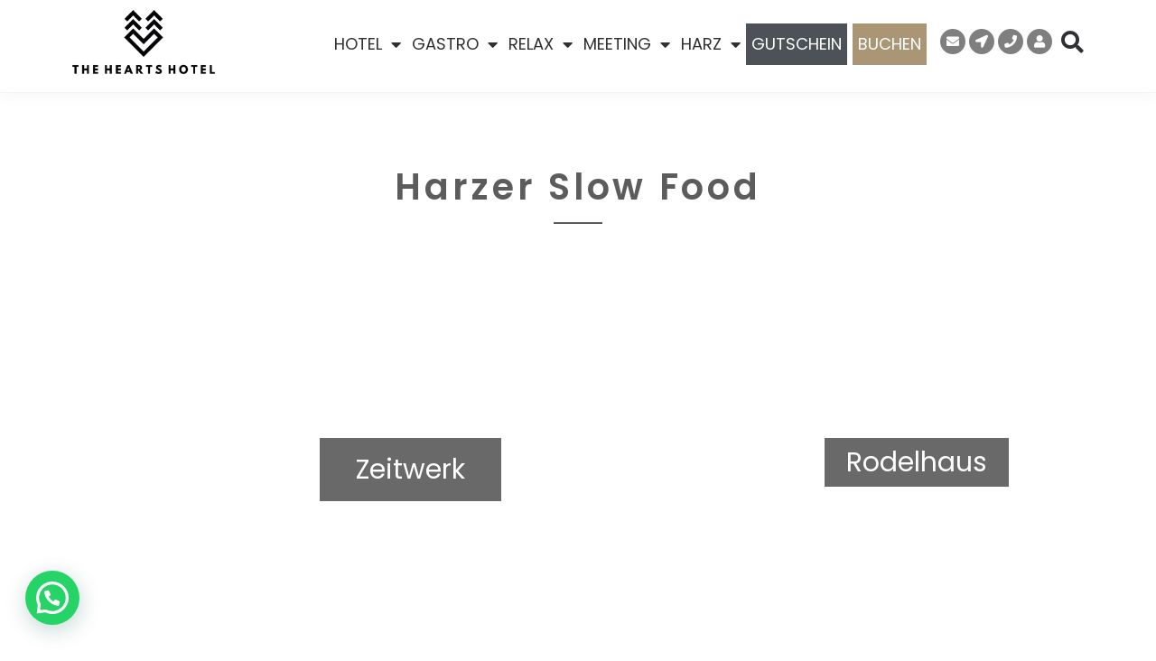

--- FILE ---
content_type: text/html; charset=UTF-8
request_url: https://theheartshotel.com/den-harz-erleben/harzer-slow-food/
body_size: 44357
content:
<!DOCTYPE html>
<!--[if lt IE 7]>      <html class="no-js lt-ie9 lt-ie8 lt-ie7" lang="de"> <![endif]-->
<!--[if IE 7]>         <html class="no-js lt-ie9 lt-ie8" lang="de"> <![endif]-->
<!--[if IE 8]>         <html class="no-js lt-ie9" lang="de"> <![endif]-->
<!--[if gt IE 8]><!--> <html class="no-js" lang="de"> <!--<![endif]-->
<head>
  <meta charset="UTF-8">
  <meta name="viewport" content="width=device-width, initial-scale=1.0">
  <link rel="alternate" type="application/rss+xml" title="The Hearts Hotel Feed" href="https://theheartshotel.com//feed/">
<link rel="preconnect" href="https://fonts.gstatic.com" /><meta name='robots' content='index, follow, max-image-preview:large, max-snippet:-1, max-video-preview:-1' />
	<style>img:is([sizes="auto" i], [sizes^="auto," i]) { contain-intrinsic-size: 3000px 1500px }</style>
	
	<!-- This site is optimized with the Yoast SEO plugin v26.8 - https://yoast.com/product/yoast-seo-wordpress/ -->
	<title>Harzer Slow Food - The Hearts Hotel</title>
<link data-rocket-prefetch href="https://p.relay-t.io" rel="dns-prefetch">
<link data-rocket-prefetch href="https://www.googletagmanager.com" rel="dns-prefetch">
<link data-rocket-prefetch href="https://bat.bing.com" rel="dns-prefetch">
<link data-rocket-prefetch href="https://snap.licdn.com" rel="dns-prefetch">
<link data-rocket-prefetch href="https://connect.facebook.net" rel="dns-prefetch">
<link data-rocket-prefetch href="https://cdn.giftup.app" rel="dns-prefetch">
<link data-rocket-prefetch href="https://www.google.com" rel="dns-prefetch">
<link data-rocket-prefetch href="https://d12ue6f2329cfl.cloudfront.net" rel="dns-prefetch">
<link data-rocket-prefetch href="https://cdn.trustindex.io" rel="dns-prefetch"><link rel="preload" data-rocket-preload as="image" href="https://theheartshotel.com/wp-content/uploads/2020/04/Robin-Pietsch-1.jpg" fetchpriority="high">
	<link rel="canonical" href="https://theheartshotel.com/den-harz-erleben/harzer-slow-food/" />
	<meta property="og:locale" content="de_DE" />
	<meta property="og:type" content="article" />
	<meta property="og:title" content="Harzer Slow Food - The Hearts Hotel" />
	<meta property="og:description" content="Harzer Slow Food Zeitwerk Rodelhaus Waldcafé Forellenteich Harzer Speisekammer Kukkis Montevino Schierke E-Bike + Spanferkel Glen Els Distillery Altwernigeröder Kartoffelhaus Orchidea Bodega Rathaus Wildemann Zur Übersicht aller Aktivitäten Alles in der Übersichtskarte Das geht sonst so im Harz: Natur-Wasser-Erlebnis Harzer &hellip; Read More" />
	<meta property="og:url" content="https://theheartshotel.com/den-harz-erleben/harzer-slow-food/" />
	<meta property="og:site_name" content="The Hearts Hotel" />
	<meta property="article:publisher" content="https://www.facebook.com/theheartshotel" />
	<meta property="article:modified_time" content="2022-12-16T19:26:31+00:00" />
	<meta name="twitter:card" content="summary_large_image" />
	<meta name="twitter:label1" content="Geschätzte Lesezeit" />
	<meta name="twitter:data1" content="1 Minute" />
	<script type="application/ld+json" class="yoast-schema-graph">{"@context":"https://schema.org","@graph":[{"@type":"WebPage","@id":"https://theheartshotel.com/den-harz-erleben/harzer-slow-food/","url":"https://theheartshotel.com/den-harz-erleben/harzer-slow-food/","name":"Harzer Slow Food - The Hearts Hotel","isPartOf":{"@id":"https://theheartshotel.com/#website"},"datePublished":"2020-04-20T05:59:35+00:00","dateModified":"2022-12-16T19:26:31+00:00","breadcrumb":{"@id":"https://theheartshotel.com/den-harz-erleben/harzer-slow-food/#breadcrumb"},"inLanguage":"de","potentialAction":[{"@type":"ReadAction","target":["https://theheartshotel.com/den-harz-erleben/harzer-slow-food/"]}]},{"@type":"BreadcrumbList","@id":"https://theheartshotel.com/den-harz-erleben/harzer-slow-food/#breadcrumb","itemListElement":[{"@type":"ListItem","position":1,"name":"Startseite","item":"https://theheartshotel.com/"},{"@type":"ListItem","position":2,"name":"Den Harz erleben","item":"https://theheartshotel.com/den-harz-erleben/"},{"@type":"ListItem","position":3,"name":"Harzer Slow Food"}]},{"@type":"WebSite","@id":"https://theheartshotel.com/#website","url":"https://theheartshotel.com/","name":"THE HEARTS HOTEL","description":"Dein Boutique &amp; Event Resort","publisher":{"@id":"https://theheartshotel.com/#organization"},"potentialAction":[{"@type":"SearchAction","target":{"@type":"EntryPoint","urlTemplate":"https://theheartshotel.com/?s={search_term_string}"},"query-input":{"@type":"PropertyValueSpecification","valueRequired":true,"valueName":"search_term_string"}}],"inLanguage":"de"},{"@type":"Organization","@id":"https://theheartshotel.com/#organization","name":"The Hearts Hotel GmbH","url":"https://theheartshotel.com/","logo":{"@type":"ImageObject","inLanguage":"de","@id":"https://theheartshotel.com/#/schema/logo/image/","url":"https://theheartshotel.com/wp-content/uploads/2020/03/thh_logo_pos_quer.jpg","contentUrl":"https://theheartshotel.com/wp-content/uploads/2020/03/thh_logo_pos_quer.jpg","width":251,"height":112,"caption":"The Hearts Hotel GmbH"},"image":{"@id":"https://theheartshotel.com/#/schema/logo/image/"},"sameAs":["https://www.facebook.com/theheartshotel","https://www.instagram.com/theheartshotel/"]}]}</script>
	<!-- / Yoast SEO plugin. -->


<link href='https://fonts.gstatic.com' crossorigin rel='preconnect' />
<link rel="alternate" type="application/rss+xml" title="The Hearts Hotel &raquo; Feed" href="https://theheartshotel.com/feed/" />
<link rel="alternate" type="application/rss+xml" title="The Hearts Hotel &raquo; Kommentar-Feed" href="https://theheartshotel.com/comments/feed/" />
<link rel='stylesheet' id='dce-animations-css' href='https://theheartshotel.com/wp-content/plugins/dynamic-content-for-elementor/assets/css/animations.css?ver=3.3.22' type='text/css' media='all' />
<style id='themo-accommodation-search-results-inline-css' type='text/css'>
.elementor-widget-themo-accommodation-search-results .mphb-empty-cart-message{display: none!important;}.elementor-widget-themo-accommodation-search-results .mphb-rooms-quantity{min-height: 30px;height: auto;}.elementor-widget-themo-accommodation-search-results .mphb-rooms-quantity{padding: 0 12px !important;color: #6c6c6c;border: 1px solid #d3d3d3;border-radius: 5px;height: 30px;display: inline-block;width: auto;margin-right: 1em;}
</style>
<link rel='stylesheet' id='aloha-hfe-widgets-style-css' href='https://theheartshotel.com/wp-content/plugins/th-widget-pack/header-footer/css/frontend.css?ver=1739783164' type='text/css' media='all' />
<link rel='stylesheet' id='hfe-widgets-style-css' href='https://theheartshotel.com/wp-content/plugins/th-widget-pack/header-footer/hfe-plugin/header-footer/inc/widgets-css/frontend.css?ver=2.0.3' type='text/css' media='all' />
<link rel='stylesheet' id='themo-icons-css' href='https://theheartshotel.com/wp-content/plugins/th-widget-pack/assets/icons/icons.css?ver=2.2.9' type='text/css' media='all' />
<link rel='stylesheet' id='thmv-global-css' href='https://theheartshotel.com/wp-content/plugins/th-widget-pack/css/global.css?ver=1739783164' type='text/css' media='all' />
<style id='wp-emoji-styles-inline-css' type='text/css'>

	img.wp-smiley, img.emoji {
		display: inline !important;
		border: none !important;
		box-shadow: none !important;
		height: 1em !important;
		width: 1em !important;
		margin: 0 0.07em !important;
		vertical-align: -0.1em !important;
		background: none !important;
		padding: 0 !important;
	}
</style>
<style id='joinchat-button-style-inline-css' type='text/css'>
.wp-block-joinchat-button{border:none!important;text-align:center}.wp-block-joinchat-button figure{display:table;margin:0 auto;padding:0}.wp-block-joinchat-button figcaption{font:normal normal 400 .6em/2em var(--wp--preset--font-family--system-font,sans-serif);margin:0;padding:0}.wp-block-joinchat-button .joinchat-button__qr{background-color:#fff;border:6px solid #25d366;border-radius:30px;box-sizing:content-box;display:block;height:200px;margin:auto;overflow:hidden;padding:10px;width:200px}.wp-block-joinchat-button .joinchat-button__qr canvas,.wp-block-joinchat-button .joinchat-button__qr img{display:block;margin:auto}.wp-block-joinchat-button .joinchat-button__link{align-items:center;background-color:#25d366;border:6px solid #25d366;border-radius:30px;display:inline-flex;flex-flow:row nowrap;justify-content:center;line-height:1.25em;margin:0 auto;text-decoration:none}.wp-block-joinchat-button .joinchat-button__link:before{background:transparent var(--joinchat-ico) no-repeat center;background-size:100%;content:"";display:block;height:1.5em;margin:-.75em .75em -.75em 0;width:1.5em}.wp-block-joinchat-button figure+.joinchat-button__link{margin-top:10px}@media (orientation:landscape)and (min-height:481px),(orientation:portrait)and (min-width:481px){.wp-block-joinchat-button.joinchat-button--qr-only figure+.joinchat-button__link{display:none}}@media (max-width:480px),(orientation:landscape)and (max-height:480px){.wp-block-joinchat-button figure{display:none}}

</style>
<link rel='stylesheet' id='giftup-checkout-external-css' href='https://theheartshotel.com/wp-content/plugins/gift-up/blocks/build/checkout-block/checkout.css?ver=3.1.3' type='text/css' media='all' />
<style id='classic-theme-styles-inline-css' type='text/css'>
/*! This file is auto-generated */
.wp-block-button__link{color:#fff;background-color:#32373c;border-radius:9999px;box-shadow:none;text-decoration:none;padding:calc(.667em + 2px) calc(1.333em + 2px);font-size:1.125em}.wp-block-file__button{background:#32373c;color:#fff;text-decoration:none}
</style>
<style id='global-styles-inline-css' type='text/css'>
:root{--wp--preset--aspect-ratio--square: 1;--wp--preset--aspect-ratio--4-3: 4/3;--wp--preset--aspect-ratio--3-4: 3/4;--wp--preset--aspect-ratio--3-2: 3/2;--wp--preset--aspect-ratio--2-3: 2/3;--wp--preset--aspect-ratio--16-9: 16/9;--wp--preset--aspect-ratio--9-16: 9/16;--wp--preset--color--black: #000000;--wp--preset--color--cyan-bluish-gray: #abb8c3;--wp--preset--color--white: #ffffff;--wp--preset--color--pale-pink: #f78da7;--wp--preset--color--vivid-red: #cf2e2e;--wp--preset--color--luminous-vivid-orange: #ff6900;--wp--preset--color--luminous-vivid-amber: #fcb900;--wp--preset--color--light-green-cyan: #7bdcb5;--wp--preset--color--vivid-green-cyan: #00d084;--wp--preset--color--pale-cyan-blue: #8ed1fc;--wp--preset--color--vivid-cyan-blue: #0693e3;--wp--preset--color--vivid-purple: #9b51e0;--wp--preset--gradient--vivid-cyan-blue-to-vivid-purple: linear-gradient(135deg,rgba(6,147,227,1) 0%,rgb(155,81,224) 100%);--wp--preset--gradient--light-green-cyan-to-vivid-green-cyan: linear-gradient(135deg,rgb(122,220,180) 0%,rgb(0,208,130) 100%);--wp--preset--gradient--luminous-vivid-amber-to-luminous-vivid-orange: linear-gradient(135deg,rgba(252,185,0,1) 0%,rgba(255,105,0,1) 100%);--wp--preset--gradient--luminous-vivid-orange-to-vivid-red: linear-gradient(135deg,rgba(255,105,0,1) 0%,rgb(207,46,46) 100%);--wp--preset--gradient--very-light-gray-to-cyan-bluish-gray: linear-gradient(135deg,rgb(238,238,238) 0%,rgb(169,184,195) 100%);--wp--preset--gradient--cool-to-warm-spectrum: linear-gradient(135deg,rgb(74,234,220) 0%,rgb(151,120,209) 20%,rgb(207,42,186) 40%,rgb(238,44,130) 60%,rgb(251,105,98) 80%,rgb(254,248,76) 100%);--wp--preset--gradient--blush-light-purple: linear-gradient(135deg,rgb(255,206,236) 0%,rgb(152,150,240) 100%);--wp--preset--gradient--blush-bordeaux: linear-gradient(135deg,rgb(254,205,165) 0%,rgb(254,45,45) 50%,rgb(107,0,62) 100%);--wp--preset--gradient--luminous-dusk: linear-gradient(135deg,rgb(255,203,112) 0%,rgb(199,81,192) 50%,rgb(65,88,208) 100%);--wp--preset--gradient--pale-ocean: linear-gradient(135deg,rgb(255,245,203) 0%,rgb(182,227,212) 50%,rgb(51,167,181) 100%);--wp--preset--gradient--electric-grass: linear-gradient(135deg,rgb(202,248,128) 0%,rgb(113,206,126) 100%);--wp--preset--gradient--midnight: linear-gradient(135deg,rgb(2,3,129) 0%,rgb(40,116,252) 100%);--wp--preset--font-size--small: 13px;--wp--preset--font-size--medium: 20px;--wp--preset--font-size--large: 36px;--wp--preset--font-size--x-large: 42px;--wp--preset--spacing--20: 0.44rem;--wp--preset--spacing--30: 0.67rem;--wp--preset--spacing--40: 1rem;--wp--preset--spacing--50: 1.5rem;--wp--preset--spacing--60: 2.25rem;--wp--preset--spacing--70: 3.38rem;--wp--preset--spacing--80: 5.06rem;--wp--preset--shadow--natural: 6px 6px 9px rgba(0, 0, 0, 0.2);--wp--preset--shadow--deep: 12px 12px 50px rgba(0, 0, 0, 0.4);--wp--preset--shadow--sharp: 6px 6px 0px rgba(0, 0, 0, 0.2);--wp--preset--shadow--outlined: 6px 6px 0px -3px rgba(255, 255, 255, 1), 6px 6px rgba(0, 0, 0, 1);--wp--preset--shadow--crisp: 6px 6px 0px rgba(0, 0, 0, 1);}:where(.is-layout-flex){gap: 0.5em;}:where(.is-layout-grid){gap: 0.5em;}body .is-layout-flex{display: flex;}.is-layout-flex{flex-wrap: wrap;align-items: center;}.is-layout-flex > :is(*, div){margin: 0;}body .is-layout-grid{display: grid;}.is-layout-grid > :is(*, div){margin: 0;}:where(.wp-block-columns.is-layout-flex){gap: 2em;}:where(.wp-block-columns.is-layout-grid){gap: 2em;}:where(.wp-block-post-template.is-layout-flex){gap: 1.25em;}:where(.wp-block-post-template.is-layout-grid){gap: 1.25em;}.has-black-color{color: var(--wp--preset--color--black) !important;}.has-cyan-bluish-gray-color{color: var(--wp--preset--color--cyan-bluish-gray) !important;}.has-white-color{color: var(--wp--preset--color--white) !important;}.has-pale-pink-color{color: var(--wp--preset--color--pale-pink) !important;}.has-vivid-red-color{color: var(--wp--preset--color--vivid-red) !important;}.has-luminous-vivid-orange-color{color: var(--wp--preset--color--luminous-vivid-orange) !important;}.has-luminous-vivid-amber-color{color: var(--wp--preset--color--luminous-vivid-amber) !important;}.has-light-green-cyan-color{color: var(--wp--preset--color--light-green-cyan) !important;}.has-vivid-green-cyan-color{color: var(--wp--preset--color--vivid-green-cyan) !important;}.has-pale-cyan-blue-color{color: var(--wp--preset--color--pale-cyan-blue) !important;}.has-vivid-cyan-blue-color{color: var(--wp--preset--color--vivid-cyan-blue) !important;}.has-vivid-purple-color{color: var(--wp--preset--color--vivid-purple) !important;}.has-black-background-color{background-color: var(--wp--preset--color--black) !important;}.has-cyan-bluish-gray-background-color{background-color: var(--wp--preset--color--cyan-bluish-gray) !important;}.has-white-background-color{background-color: var(--wp--preset--color--white) !important;}.has-pale-pink-background-color{background-color: var(--wp--preset--color--pale-pink) !important;}.has-vivid-red-background-color{background-color: var(--wp--preset--color--vivid-red) !important;}.has-luminous-vivid-orange-background-color{background-color: var(--wp--preset--color--luminous-vivid-orange) !important;}.has-luminous-vivid-amber-background-color{background-color: var(--wp--preset--color--luminous-vivid-amber) !important;}.has-light-green-cyan-background-color{background-color: var(--wp--preset--color--light-green-cyan) !important;}.has-vivid-green-cyan-background-color{background-color: var(--wp--preset--color--vivid-green-cyan) !important;}.has-pale-cyan-blue-background-color{background-color: var(--wp--preset--color--pale-cyan-blue) !important;}.has-vivid-cyan-blue-background-color{background-color: var(--wp--preset--color--vivid-cyan-blue) !important;}.has-vivid-purple-background-color{background-color: var(--wp--preset--color--vivid-purple) !important;}.has-black-border-color{border-color: var(--wp--preset--color--black) !important;}.has-cyan-bluish-gray-border-color{border-color: var(--wp--preset--color--cyan-bluish-gray) !important;}.has-white-border-color{border-color: var(--wp--preset--color--white) !important;}.has-pale-pink-border-color{border-color: var(--wp--preset--color--pale-pink) !important;}.has-vivid-red-border-color{border-color: var(--wp--preset--color--vivid-red) !important;}.has-luminous-vivid-orange-border-color{border-color: var(--wp--preset--color--luminous-vivid-orange) !important;}.has-luminous-vivid-amber-border-color{border-color: var(--wp--preset--color--luminous-vivid-amber) !important;}.has-light-green-cyan-border-color{border-color: var(--wp--preset--color--light-green-cyan) !important;}.has-vivid-green-cyan-border-color{border-color: var(--wp--preset--color--vivid-green-cyan) !important;}.has-pale-cyan-blue-border-color{border-color: var(--wp--preset--color--pale-cyan-blue) !important;}.has-vivid-cyan-blue-border-color{border-color: var(--wp--preset--color--vivid-cyan-blue) !important;}.has-vivid-purple-border-color{border-color: var(--wp--preset--color--vivid-purple) !important;}.has-vivid-cyan-blue-to-vivid-purple-gradient-background{background: var(--wp--preset--gradient--vivid-cyan-blue-to-vivid-purple) !important;}.has-light-green-cyan-to-vivid-green-cyan-gradient-background{background: var(--wp--preset--gradient--light-green-cyan-to-vivid-green-cyan) !important;}.has-luminous-vivid-amber-to-luminous-vivid-orange-gradient-background{background: var(--wp--preset--gradient--luminous-vivid-amber-to-luminous-vivid-orange) !important;}.has-luminous-vivid-orange-to-vivid-red-gradient-background{background: var(--wp--preset--gradient--luminous-vivid-orange-to-vivid-red) !important;}.has-very-light-gray-to-cyan-bluish-gray-gradient-background{background: var(--wp--preset--gradient--very-light-gray-to-cyan-bluish-gray) !important;}.has-cool-to-warm-spectrum-gradient-background{background: var(--wp--preset--gradient--cool-to-warm-spectrum) !important;}.has-blush-light-purple-gradient-background{background: var(--wp--preset--gradient--blush-light-purple) !important;}.has-blush-bordeaux-gradient-background{background: var(--wp--preset--gradient--blush-bordeaux) !important;}.has-luminous-dusk-gradient-background{background: var(--wp--preset--gradient--luminous-dusk) !important;}.has-pale-ocean-gradient-background{background: var(--wp--preset--gradient--pale-ocean) !important;}.has-electric-grass-gradient-background{background: var(--wp--preset--gradient--electric-grass) !important;}.has-midnight-gradient-background{background: var(--wp--preset--gradient--midnight) !important;}.has-small-font-size{font-size: var(--wp--preset--font-size--small) !important;}.has-medium-font-size{font-size: var(--wp--preset--font-size--medium) !important;}.has-large-font-size{font-size: var(--wp--preset--font-size--large) !important;}.has-x-large-font-size{font-size: var(--wp--preset--font-size--x-large) !important;}
:where(.wp-block-post-template.is-layout-flex){gap: 1.25em;}:where(.wp-block-post-template.is-layout-grid){gap: 1.25em;}
:where(.wp-block-columns.is-layout-flex){gap: 2em;}:where(.wp-block-columns.is-layout-grid){gap: 2em;}
:root :where(.wp-block-pullquote){font-size: 1.5em;line-height: 1.6;}
</style>
<link rel='stylesheet' id='hfe-style-css' href='https://theheartshotel.com/wp-content/plugins/th-widget-pack/header-footer/hfe-plugin/header-footer/assets/css/header-footer-elementor.css?ver=2.0.3' type='text/css' media='all' />
<link rel='stylesheet' id='elementor-icons-css' href='https://theheartshotel.com/wp-content/plugins/elementor/assets/lib/eicons/css/elementor-icons.min.css?ver=5.44.0' type='text/css' media='all' />
<link rel='stylesheet' id='elementor-frontend-css' href='https://theheartshotel.com/wp-content/plugins/elementor/assets/css/frontend.min.css?ver=3.33.2' type='text/css' media='all' />
<style id='elementor-frontend-inline-css' type='text/css'>
.elementor-kit-2660{--e-global-color-primary:#AA9575;--e-global-color-secondary:#303134;--e-global-color-text:#2F3033;--e-global-color-accent:#303134;--e-global-color-532b1438:#FFFFFF;--e-global-color-7ba9e2f:#AA9575;--e-global-color-2247d80:#AA9575;--e-global-color-73ca31a:#00DC7F;--e-global-color-9ba94b5:#3E6D49;--e-global-color-28c3a42:#F8F8F8;--e-global-color-9ca4ecc:#D3D3D3;--e-global-color-6f48340:#FAF9F7;--e-global-color-8d241f6:#5F6372;--e-global-color-2188f38:#ACACAD;--e-global-color-edc5d68:#A69679;--e-global-color-64304b9:#7F7F7F;--e-global-color-a4817ce:#000000;--e-global-color-f099cc1:#D1CABE;--e-global-typography-primary-font-family:"Poppins Regular Local";--e-global-typography-primary-font-size:16px;--e-global-typography-primary-font-weight:600;--e-global-typography-secondary-font-family:"Poppins Regular Local";--e-global-typography-secondary-font-weight:500;--e-global-typography-text-font-family:"Poppins Regular Local";--e-global-typography-text-font-size:14px;--e-global-typography-text-font-weight:400;--e-global-typography-accent-font-family:"Poppins Regular Local";--e-global-typography-accent-font-weight:500;--e-global-typography-489c7ca-font-family:"Mont";--e-global-typography-489c7ca-font-size:14px;--e-global-typography-a8abcad-font-family:"Mont";--e-global-typography-a8abcad-font-size:38px;--e-global-typography-a8abcad-font-weight:bold;--e-global-typography-b881aba-font-family:"Mont";--e-global-typography-b881aba-font-size:130px;--e-global-typography-b881aba-font-weight:700;--e-global-typography-b881aba-line-height:0.9em;--e-global-typography-54c60b3-font-family:"Mont";--e-global-typography-54c60b3-font-size:60px;--e-global-typography-54c60b3-font-weight:700;--e-global-typography-d336321-font-family:"Mont";--e-global-typography-d336321-font-size:26px;--e-global-typography-d336321-font-weight:normal;--e-global-typography-01b5f99-font-family:"Mont";--e-global-typography-01b5f99-font-size:18px;--e-global-typography-01b5f99-font-weight:normal;font-family:var( --e-global-typography-text-font-family ), Sans-serif;font-size:var( --e-global-typography-text-font-size );font-weight:var( --e-global-typography-text-font-weight );}.elementor-kit-2660 e-page-transition{background-color:#FFBC7D;}.elementor-kit-2660 a:hover{text-decoration:none;}.elementor-kit-2660 h1{font-family:"Poppins Regular Local", Sans-serif;font-size:64px;}.elementor-kit-2660 h2{font-family:"Poppins Regular Local", Sans-serif;font-size:40px;letter-spacing:3.7px;}.elementor-kit-2660 h3{font-family:"Poppins Regular Local", Sans-serif;font-size:28px;letter-spacing:1.8px;}.elementor-kit-2660 h4{font-family:"Poppins Regular Local", Sans-serif;}.elementor-kit-2660 h5{font-family:"Poppins Regular Local", Sans-serif;}.elementor-kit-2660 h6{font-family:"Poppins Regular Local", Sans-serif;}.elementor-section.elementor-section-boxed > .elementor-container{max-width:1140px;}.e-con{--container-max-width:1140px;}.elementor-widget:not(:last-child){margin-block-end:20px;}.elementor-element{--widgets-spacing:20px 20px;--widgets-spacing-row:20px;--widgets-spacing-column:20px;}{}h1.entry-title{display:var(--page-title-display);}@media(max-width:1024px){.elementor-kit-2660{font-size:var( --e-global-typography-text-font-size );}.elementor-section.elementor-section-boxed > .elementor-container{max-width:1024px;}.e-con{--container-max-width:1024px;}}@media(max-width:767px){.elementor-kit-2660{font-size:var( --e-global-typography-text-font-size );}.elementor-section.elementor-section-boxed > .elementor-container{max-width:767px;}.e-con{--container-max-width:767px;}}/* Start Custom Fonts CSS */@font-face {
	font-family: 'Poppins Regular Local';
	font-style: normal;
	font-weight: normal;
	font-display: auto;
	src: url('https://theheartshotel.com/wp-content/uploads/2023/01/poppins-v20-latin-regular.eot');
	src: url('https://theheartshotel.com/wp-content/uploads/2023/01/poppins-v20-latin-regular.eot?#iefix') format('embedded-opentype'),
		url('https://theheartshotel.com/wp-content/uploads/2023/01/poppins-v20-latin-regular.woff2') format('woff2'),
		url('https://theheartshotel.com/wp-content/uploads/2023/01/poppins-v20-latin-regular.woff') format('woff'),
		url('https://theheartshotel.com/wp-content/uploads/2023/01/poppins-v20-latin-regular.ttf') format('truetype'),
		url('https://theheartshotel.com/wp-content/uploads/2023/01/poppins-v20-latin-regular.svg#PoppinsRegularLocal') format('svg');
}
@font-face {
	font-family: 'Poppins Regular Local';
	font-style: normal;
	font-weight: 500;
	font-display: auto;
	src: url('https://theheartshotel.com/wp-content/uploads/2023/01/poppins-v20-latin-500.eot');
	src: url('https://theheartshotel.com/wp-content/uploads/2023/01/poppins-v20-latin-500.eot?#iefix') format('embedded-opentype'),
		url('https://theheartshotel.com/wp-content/uploads/2023/01/poppins-v20-latin-500.woff2') format('woff2'),
		url('https://theheartshotel.com/wp-content/uploads/2023/01/poppins-v20-latin-500.woff') format('woff'),
		url('https://theheartshotel.com/wp-content/uploads/2023/01/poppins-v20-latin-500.ttf') format('truetype'),
		url('https://theheartshotel.com/wp-content/uploads/2023/01/poppins-v20-latin-500.svg#PoppinsRegularLocal') format('svg');
}
@font-face {
	font-family: 'Poppins Regular Local';
	font-style: normal;
	font-weight: 600;
	font-display: auto;
	src: url('https://theheartshotel.com/wp-content/uploads/2023/01/poppins-v20-latin-500-1.eot');
	src: url('https://theheartshotel.com/wp-content/uploads/2023/01/poppins-v20-latin-500-1.eot?#iefix') format('embedded-opentype'),
		url('https://theheartshotel.com/wp-content/uploads/2023/01/poppins-v20-latin-600.woff2') format('woff2'),
		url('https://theheartshotel.com/wp-content/uploads/2023/01/poppins-v20-latin-600.woff') format('woff'),
		url('https://theheartshotel.com/wp-content/uploads/2023/01/poppins-v20-latin-600.ttf') format('truetype'),
		url('https://theheartshotel.com/wp-content/uploads/2023/01/poppins-v20-latin-500-1.svg#PoppinsRegularLocal') format('svg');
}
@font-face {
	font-family: 'Poppins Regular Local';
	font-style: normal;
	font-weight: 700;
	font-display: auto;
	src: url('https://theheartshotel.com/wp-content/uploads/2023/01/poppins-v20-latin-700.eot');
	src: url('https://theheartshotel.com/wp-content/uploads/2023/01/poppins-v20-latin-700.eot?#iefix') format('embedded-opentype'),
		url('https://theheartshotel.com/wp-content/uploads/2023/01/poppins-v20-latin-700.woff2') format('woff2'),
		url('https://theheartshotel.com/wp-content/uploads/2023/01/poppins-v20-latin-700.woff') format('woff'),
		url('https://theheartshotel.com/wp-content/uploads/2023/01/poppins-v20-latin-700.ttf') format('truetype'),
		url('https://theheartshotel.com/wp-content/uploads/2023/01/poppins-v20-latin-700.svg#PoppinsRegularLocal') format('svg');
}
/* End Custom Fonts CSS */
/* Start Custom Fonts CSS */@font-face {
	font-family: 'Mont';
	font-style: normal;
	font-weight: normal;
	font-display: auto;
	src: url('https://theheartshotel.com/wp-content/uploads/2025/07/Mont-Regular.woff2') format('woff2'),
		url('https://theheartshotel.com/wp-content/uploads/2025/07/Mont-Regular.woff') format('woff');
}
@font-face {
	font-family: 'Mont';
	font-style: normal;
	font-weight: bold;
	font-display: auto;
	src: url('https://theheartshotel.com/wp-content/uploads/2025/07/Mont-Bold.woff2') format('woff2'),
		url('https://theheartshotel.com/wp-content/uploads/2025/07/Mont-Bold.woff') format('woff');
}
@font-face {
	font-family: 'Mont';
	font-style: normal;
	font-weight: 700;
	font-display: auto;
	src: url('https://theheartshotel.com/wp-content/uploads/2025/07/Mont-Heavy.woff2') format('woff2'),
		url('https://theheartshotel.com/wp-content/uploads/2025/07/Mont-Heavy.woff') format('woff');
}
/* End Custom Fonts CSS */
.elementor-4933 .elementor-element.elementor-element-34adb454{transition:background 0.3s, border 0.3s, border-radius 0.3s, box-shadow 0.3s;}.elementor-4933 .elementor-element.elementor-element-34adb454 > .elementor-background-overlay{transition:background 0.3s, border-radius 0.3s, opacity 0.3s;}.elementor-4933 .elementor-element.elementor-element-7cb7fe1f{--spacer-size:50px;}.elementor-4933 .elementor-element.elementor-element-4a1d5172 .th-header-wrap{max-width:730px;margin:0 auto;}.elementor-4933 .elementor-element.elementor-element-4a1d5172 .th-header-wrap .elementor-icon-box-wrapper{text-align:center;}.elementor-4933 .elementor-element.elementor-element-56e09d4{--spacer-size:10px;}.elementor-4933 .elementor-element.elementor-element-555519d > .elementor-background-overlay{opacity:0.5;}.elementor-4933 .elementor-element.elementor-element-555519d{padding:0px 0px 0px 0px;}.elementor-4933 .elementor-element.elementor-element-16cea6f > .elementor-element-populated{border-style:solid;border-width:20px 10px 10px 20px;border-color:#FFFFFF;transition:background 0.3s, border 0.3s, border-radius 0.3s, box-shadow 0.3s;margin:0px 0px 0px 0px;--e-column-margin-right:0px;--e-column-margin-left:0px;}.elementor-4933 .elementor-element.elementor-element-16cea6f > .elementor-element-populated > .elementor-background-overlay{transition:background 0.3s, border-radius 0.3s, opacity 0.3s;}.elementor-4933 .elementor-element.elementor-element-34afa01{--spacer-size:120px;}.elementor-4933 .elementor-element.elementor-element-fff14fa .elementor-button{background-color:rgba(1, 1, 1, 0.59);font-size:30px;fill:#FFFFFF;color:#FFFFFF;border-style:solid;border-width:2px 2px 2px 2px;border-color:#FFFFFF;border-radius:0px 0px 0px 0px;}.elementor-4933 .elementor-element.elementor-element-fff14fa .elementor-button:hover, .elementor-4933 .elementor-element.elementor-element-fff14fa .elementor-button:focus{background-color:#765300;}.elementor-4933 .elementor-element.elementor-element-fff14fa > .elementor-widget-container{margin:0px 0px 0px 0px;}.elementor-4933 .elementor-element.elementor-element-fe9e357 > .elementor-element-populated{border-style:solid;border-width:20px 20px 10px 10px;border-color:#FFFFFF;transition:background 0.3s, border 0.3s, border-radius 0.3s, box-shadow 0.3s;}.elementor-4933 .elementor-element.elementor-element-fe9e357 > .elementor-element-populated > .elementor-background-overlay{transition:background 0.3s, border-radius 0.3s, opacity 0.3s;}.elementor-4933 .elementor-element.elementor-element-8a49fd3{--spacer-size:120px;}.elementor-4933 .elementor-element.elementor-element-9a53596 .elementor-button{background-color:rgba(1, 1, 1, 0.59);font-size:30px;border-style:solid;border-width:2px 2px 2px 2px;border-color:#FFFFFF;border-radius:0px 0px 0px 0px;}.elementor-4933 .elementor-element.elementor-element-9a53596 .elementor-button:hover, .elementor-4933 .elementor-element.elementor-element-9a53596 .elementor-button:focus{background-color:#765300;}.elementor-4933 .elementor-element.elementor-element-19db484{--spacer-size:120px;}.elementor-4933 .elementor-element.elementor-element-a017e6a > .elementor-element-populated{border-style:solid;border-width:10px 10px 10px 20px;border-color:#FFFFFF;transition:background 0.3s, border 0.3s, border-radius 0.3s, box-shadow 0.3s;}.elementor-4933 .elementor-element.elementor-element-a017e6a > .elementor-element-populated > .elementor-background-overlay{transition:background 0.3s, border-radius 0.3s, opacity 0.3s;}.elementor-4933 .elementor-element.elementor-element-cfd6ce6{--spacer-size:120px;}.elementor-4933 .elementor-element.elementor-element-0824341 .elementor-button{background-color:rgba(0, 0, 0, 0.71);font-size:30px;border-style:solid;border-width:2px 2px 2px 2px;border-radius:0px 0px 0px 0px;}.elementor-4933 .elementor-element.elementor-element-0824341 .elementor-button:hover, .elementor-4933 .elementor-element.elementor-element-0824341 .elementor-button:focus{background-color:#765300;}.elementor-4933 .elementor-element.elementor-element-cf85c00{--spacer-size:120px;}.elementor-4933 .elementor-element.elementor-element-61ee93f > .elementor-element-populated{border-style:solid;border-width:10px 20px 10px 10px;border-color:#FFFFFF;transition:background 0.3s, border 0.3s, border-radius 0.3s, box-shadow 0.3s;}.elementor-4933 .elementor-element.elementor-element-61ee93f > .elementor-element-populated > .elementor-background-overlay{transition:background 0.3s, border-radius 0.3s, opacity 0.3s;}.elementor-4933 .elementor-element.elementor-element-a29a361{--spacer-size:120px;}.elementor-4933 .elementor-element.elementor-element-7104502 .elementor-button{background-color:rgba(0, 0, 0, 0.71);font-size:30px;border-style:solid;border-width:2px 2px 2px 2px;border-radius:0px 0px 0px 0px;}.elementor-4933 .elementor-element.elementor-element-7104502 .elementor-button:hover, .elementor-4933 .elementor-element.elementor-element-7104502 .elementor-button:focus{background-color:#765300;}.elementor-4933 .elementor-element.elementor-element-50e0aec{--spacer-size:120px;}.elementor-4933 .elementor-element.elementor-element-0e6f849 > .elementor-element-populated{border-style:solid;border-width:10px 10px 10px 20px;border-color:#FFFFFF;transition:background 0.3s, border 0.3s, border-radius 0.3s, box-shadow 0.3s;}.elementor-4933 .elementor-element.elementor-element-0e6f849 > .elementor-element-populated > .elementor-background-overlay{transition:background 0.3s, border-radius 0.3s, opacity 0.3s;}.elementor-4933 .elementor-element.elementor-element-ccd22cb{--spacer-size:120px;}.elementor-4933 .elementor-element.elementor-element-d822495 .elementor-button{background-color:rgba(0, 0, 0, 0.71);font-size:30px;border-style:solid;border-width:2px 2px 2px 2px;border-radius:0px 0px 0px 0px;}.elementor-4933 .elementor-element.elementor-element-d822495 .elementor-button:hover, .elementor-4933 .elementor-element.elementor-element-d822495 .elementor-button:focus{background-color:#765300;}.elementor-4933 .elementor-element.elementor-element-cddc08a{--spacer-size:120px;}.elementor-4933 .elementor-element.elementor-element-77e6acd > .elementor-element-populated{border-style:solid;border-width:10px 20px 10px 10px;border-color:#FFFFFF;transition:background 0.3s, border 0.3s, border-radius 0.3s, box-shadow 0.3s;}.elementor-4933 .elementor-element.elementor-element-77e6acd > .elementor-element-populated > .elementor-background-overlay{transition:background 0.3s, border-radius 0.3s, opacity 0.3s;}.elementor-4933 .elementor-element.elementor-element-cc2f215{--spacer-size:120px;}.elementor-4933 .elementor-element.elementor-element-fcbb0af .elementor-button{background-color:rgba(0, 0, 0, 0.71);font-size:30px;border-style:solid;border-width:2px 2px 2px 2px;border-radius:0px 0px 0px 0px;}.elementor-4933 .elementor-element.elementor-element-fcbb0af .elementor-button:hover, .elementor-4933 .elementor-element.elementor-element-fcbb0af .elementor-button:focus{background-color:#765300;}.elementor-4933 .elementor-element.elementor-element-5a3871d{--spacer-size:120px;}.elementor-4933 .elementor-element.elementor-element-bc587a5 > .elementor-element-populated{border-style:solid;border-width:10px 10px 10px 20px;border-color:#FFFFFF;transition:background 0.3s, border 0.3s, border-radius 0.3s, box-shadow 0.3s;}.elementor-4933 .elementor-element.elementor-element-bc587a5 > .elementor-element-populated > .elementor-background-overlay{transition:background 0.3s, border-radius 0.3s, opacity 0.3s;}.elementor-4933 .elementor-element.elementor-element-04c2ca3{--spacer-size:120px;}.elementor-4933 .elementor-element.elementor-element-46ca93f .elementor-button{background-color:rgba(0, 0, 0, 0.71);font-size:30px;border-style:solid;border-width:2px 2px 2px 2px;border-radius:0px 0px 0px 0px;}.elementor-4933 .elementor-element.elementor-element-46ca93f .elementor-button:hover, .elementor-4933 .elementor-element.elementor-element-46ca93f .elementor-button:focus{background-color:#765300;}.elementor-4933 .elementor-element.elementor-element-bd044bf{--spacer-size:120px;}.elementor-4933 .elementor-element.elementor-element-8ad392e > .elementor-element-populated{border-style:solid;border-width:10px 20px 10px 10px;border-color:#FFFFFF;transition:background 0.3s, border 0.3s, border-radius 0.3s, box-shadow 0.3s;}.elementor-4933 .elementor-element.elementor-element-8ad392e > .elementor-element-populated > .elementor-background-overlay{transition:background 0.3s, border-radius 0.3s, opacity 0.3s;}.elementor-4933 .elementor-element.elementor-element-db3301d{--spacer-size:120px;}.elementor-4933 .elementor-element.elementor-element-0c8010b .elementor-button{background-color:rgba(0, 0, 0, 0.71);font-size:30px;border-style:solid;border-width:2px 2px 2px 2px;border-radius:0px 0px 0px 0px;}.elementor-4933 .elementor-element.elementor-element-0c8010b .elementor-button:hover, .elementor-4933 .elementor-element.elementor-element-0c8010b .elementor-button:focus{background-color:#765300;}.elementor-4933 .elementor-element.elementor-element-97ea7e8{--spacer-size:120px;}.elementor-4933 .elementor-element.elementor-element-d9d3be0{padding:0px 0px 0px 0px;}.elementor-4933 .elementor-element.elementor-element-d4b2f48 > .elementor-element-populated{border-style:solid;border-width:10px 10px 10px 20px;border-color:#FFFFFF;transition:background 0.3s, border 0.3s, border-radius 0.3s, box-shadow 0.3s;margin:0px 0px 0px 0px;--e-column-margin-right:0px;--e-column-margin-left:0px;}.elementor-4933 .elementor-element.elementor-element-d4b2f48 > .elementor-element-populated > .elementor-background-overlay{transition:background 0.3s, border-radius 0.3s, opacity 0.3s;}.elementor-4933 .elementor-element.elementor-element-b83a7f6{--spacer-size:120px;}.elementor-4933 .elementor-element.elementor-element-5085087 .elementor-button{background-color:rgba(0, 0, 0, 0.71);font-size:30px;border-style:solid;border-width:2px 2px 2px 2px;border-radius:0px 0px 0px 0px;}.elementor-4933 .elementor-element.elementor-element-5085087 .elementor-button:hover, .elementor-4933 .elementor-element.elementor-element-5085087 .elementor-button:focus{background-color:#765300;}.elementor-4933 .elementor-element.elementor-element-adb0f28{--spacer-size:120px;}.elementor-4933 .elementor-element.elementor-element-93e88ed > .elementor-element-populated{border-style:solid;border-width:10px 20px 10px 10px;border-color:#FFFFFF;transition:background 0.3s, border 0.3s, border-radius 0.3s, box-shadow 0.3s;}.elementor-4933 .elementor-element.elementor-element-93e88ed > .elementor-element-populated > .elementor-background-overlay{transition:background 0.3s, border-radius 0.3s, opacity 0.3s;}.elementor-4933 .elementor-element.elementor-element-377ade1{--spacer-size:120px;}.elementor-4933 .elementor-element.elementor-element-8da84c5 .elementor-button{background-color:rgba(0, 0, 0, 0.71);font-size:30px;border-style:solid;border-width:2px 2px 2px 2px;border-radius:0px 0px 0px 0px;}.elementor-4933 .elementor-element.elementor-element-8da84c5 .elementor-button:hover, .elementor-4933 .elementor-element.elementor-element-8da84c5 .elementor-button:focus{background-color:#765300;}.elementor-4933 .elementor-element.elementor-element-775a379{--spacer-size:120px;}.elementor-4933 .elementor-element.elementor-element-53c540b > .elementor-element-populated{border-style:solid;border-width:10px 10px 20px 20px;border-color:#FFFFFF;transition:background 0.3s, border 0.3s, border-radius 0.3s, box-shadow 0.3s;}.elementor-4933 .elementor-element.elementor-element-53c540b > .elementor-element-populated > .elementor-background-overlay{transition:background 0.3s, border-radius 0.3s, opacity 0.3s;}.elementor-4933 .elementor-element.elementor-element-e566519{--spacer-size:120px;}.elementor-4933 .elementor-element.elementor-element-7901139 .elementor-button{background-color:rgba(0, 0, 0, 0.71);font-size:30px;border-style:solid;border-width:2px 2px 2px 2px;border-radius:0px 0px 0px 0px;}.elementor-4933 .elementor-element.elementor-element-7901139 .elementor-button:hover, .elementor-4933 .elementor-element.elementor-element-7901139 .elementor-button:focus{background-color:#765300;}.elementor-4933 .elementor-element.elementor-element-7d4831c{--spacer-size:120px;}.elementor-4933 .elementor-element.elementor-element-eb6adbd > .elementor-element-populated{border-style:solid;border-width:10px 20px 20px 10px;border-color:#FFFFFF;transition:background 0.3s, border 0.3s, border-radius 0.3s, box-shadow 0.3s;}.elementor-4933 .elementor-element.elementor-element-eb6adbd > .elementor-element-populated > .elementor-background-overlay{transition:background 0.3s, border-radius 0.3s, opacity 0.3s;}.elementor-4933 .elementor-element.elementor-element-6a4a31f{--spacer-size:120px;}.elementor-4933 .elementor-element.elementor-element-f94a6cf .elementor-button{background-color:rgba(0, 0, 0, 0.71);font-size:30px;border-style:solid;border-width:2px 2px 2px 2px;border-radius:0px 0px 0px 0px;}.elementor-4933 .elementor-element.elementor-element-f94a6cf .elementor-button:hover, .elementor-4933 .elementor-element.elementor-element-f94a6cf .elementor-button:focus{background-color:#765300;}.elementor-4933 .elementor-element.elementor-element-854de22{--spacer-size:120px;}.elementor-4933 .elementor-element.elementor-element-72e2835{transition:background 0.3s, border 0.3s, border-radius 0.3s, box-shadow 0.3s;}.elementor-4933 .elementor-element.elementor-element-72e2835 > .elementor-background-overlay{transition:background 0.3s, border-radius 0.3s, opacity 0.3s;}.elementor-4933 .elementor-element.elementor-element-2e58ac9 .elementor-button-content-wrapper{flex-direction:row-reverse;}.elementor-4933 .elementor-element.elementor-element-944f164{--spacer-size:50px;}.elementor-4933 .elementor-element.elementor-element-4b1df83 .th-header-wrap{max-width:730px;margin:0 auto;}.elementor-4933 .elementor-element.elementor-element-4b1df83 .th-header-wrap .elementor-icon-box-wrapper{text-align:center;}.elementor-4933 .elementor-element.elementor-element-0cbe816{transition:background 0.3s, border 0.3s, border-radius 0.3s, box-shadow 0.3s;}.elementor-4933 .elementor-element.elementor-element-0cbe816 > .elementor-background-overlay{transition:background 0.3s, border-radius 0.3s, opacity 0.3s;}.elementor-4933 .elementor-element.elementor-element-5fbf93c{--spacer-size:50px;}.elementor-4933 .elementor-element.elementor-element-0085caa .th-header-wrap{max-width:730px;margin:0 auto;}.elementor-4933 .elementor-element.elementor-element-0085caa .th-header-wrap .elementor-icon-box-wrapper{text-align:center;}.elementor-4933 .elementor-element.elementor-element-5a2df508 > .elementor-element-populated{border-style:solid;border-width:20px 10px 10px 20px;border-color:#FFFFFF;transition:background 0.3s, border 0.3s, border-radius 0.3s, box-shadow 0.3s;}.elementor-4933 .elementor-element.elementor-element-5a2df508 > .elementor-element-populated > .elementor-background-overlay{transition:background 0.3s, border-radius 0.3s, opacity 0.3s;}.elementor-4933 .elementor-element.elementor-element-3100454{--spacer-size:80px;}.elementor-4933 .elementor-element.elementor-element-7370e035 .elementor-button{background-color:rgba(0, 0, 0, 0.71);font-size:30px;fill:#FFFFFF;color:#FFFFFF;border-style:solid;border-width:2px 2px 2px 2px;border-radius:0px 0px 0px 0px;}.elementor-4933 .elementor-element.elementor-element-7370e035 .elementor-button:hover, .elementor-4933 .elementor-element.elementor-element-7370e035 .elementor-button:focus{background-color:#765300;}.elementor-4933 .elementor-element.elementor-element-39fb8d3b{--spacer-size:80px;}.elementor-4933 .elementor-element.elementor-element-6081471e > .elementor-element-populated{border-style:solid;border-width:20px 10px 10px 10px;border-color:#FFFFFF;transition:background 0.3s, border 0.3s, border-radius 0.3s, box-shadow 0.3s;}.elementor-4933 .elementor-element.elementor-element-6081471e > .elementor-element-populated, .elementor-4933 .elementor-element.elementor-element-6081471e > .elementor-element-populated > .elementor-background-overlay, .elementor-4933 .elementor-element.elementor-element-6081471e > .elementor-background-slideshow{border-radius:0px 0px 0px 0px;}.elementor-4933 .elementor-element.elementor-element-6081471e > .elementor-element-populated > .elementor-background-overlay{transition:background 0.3s, border-radius 0.3s, opacity 0.3s;}.elementor-4933 .elementor-element.elementor-element-323c5085{--spacer-size:80px;}.elementor-4933 .elementor-element.elementor-element-518ecfbe .elementor-button{background-color:rgba(0, 0, 0, 0.71);font-size:30px;fill:#FFFFFF;color:#FFFFFF;border-style:solid;border-width:2px 2px 2px 2px;border-radius:0px 0px 0px 0px;}.elementor-4933 .elementor-element.elementor-element-518ecfbe .elementor-button:hover, .elementor-4933 .elementor-element.elementor-element-518ecfbe .elementor-button:focus{background-color:#765300;}.elementor-4933 .elementor-element.elementor-element-1a262225{--spacer-size:80px;}.elementor-4933 .elementor-element.elementor-element-2e16c0a > .elementor-element-populated{border-style:solid;border-width:20px 20px 10px 10px;border-color:#FFFFFF;transition:background 0.3s, border 0.3s, border-radius 0.3s, box-shadow 0.3s;}.elementor-4933 .elementor-element.elementor-element-2e16c0a > .elementor-element-populated > .elementor-background-overlay{transition:background 0.3s, border-radius 0.3s, opacity 0.3s;}.elementor-4933 .elementor-element.elementor-element-1cca5d9c{--spacer-size:80px;}.elementor-4933 .elementor-element.elementor-element-6a97d713 .elementor-button{background-color:rgba(0, 0, 0, 0.71);font-size:30px;fill:#FFFFFF;color:#FFFFFF;border-style:solid;border-width:2px 2px 2px 2px;border-radius:0px 0px 0px 0px;}.elementor-4933 .elementor-element.elementor-element-6a97d713 .elementor-button:hover, .elementor-4933 .elementor-element.elementor-element-6a97d713 .elementor-button:focus{background-color:#765300;}.elementor-4933 .elementor-element.elementor-element-545354b1{--spacer-size:80px;}body.elementor-page-4933 h1.entry-title{margin-top:1px;}:root{--page-title-display:none;}@media(max-width:767px){.elementor-4933 .elementor-element.elementor-element-16cea6f > .elementor-element-populated{border-width:10px 10px 05px 10px;}.elementor-4933 .elementor-element.elementor-element-fe9e357 > .elementor-element-populated{border-width:05px 10px 5px 10px;}.elementor-4933 .elementor-element.elementor-element-a017e6a > .elementor-element-populated{border-width:5px 10px 5px 10px;}.elementor-4933 .elementor-element.elementor-element-61ee93f > .elementor-element-populated{border-width:5px 10px 05px 10px;}.elementor-4933 .elementor-element.elementor-element-0e6f849 > .elementor-element-populated{border-width:5px 10px 5px 10px;}.elementor-4933 .elementor-element.elementor-element-77e6acd > .elementor-element-populated{border-width:5px 10px 5px 10px;}.elementor-4933 .elementor-element.elementor-element-bc587a5 > .elementor-element-populated{border-width:5px 10px 5px 10px;}.elementor-4933 .elementor-element.elementor-element-8ad392e > .elementor-element-populated{border-width:5px 10px 5px 10px;}.elementor-4933 .elementor-element.elementor-element-d4b2f48 > .elementor-element-populated{border-width:5px 10px 5px 10px;}.elementor-4933 .elementor-element.elementor-element-93e88ed > .elementor-element-populated{border-width:05px 10px 5px 10px;}.elementor-4933 .elementor-element.elementor-element-53c540b > .elementor-element-populated{border-width:5px 10px 5px 10px;}.elementor-4933 .elementor-element.elementor-element-eb6adbd > .elementor-element-populated{border-width:5px 10px 5px 10px;}.elementor-4933 .elementor-element.elementor-element-5a2df508 > .elementor-element-populated{border-width:10px 10px 5px 10px;}.elementor-4933 .elementor-element.elementor-element-6081471e > .elementor-element-populated{border-width:5px 10px 5px 10px;}.elementor-4933 .elementor-element.elementor-element-2e16c0a > .elementor-element-populated{border-width:5px 10px 5px 10px;}}
.elementor-16635 .elementor-element.elementor-element-0b83b00:not(.elementor-motion-effects-element-type-background), .elementor-16635 .elementor-element.elementor-element-0b83b00 > .elementor-motion-effects-container > .elementor-motion-effects-layer{background-color:var( --e-global-color-a4817ce );}.elementor-16635 .elementor-element.elementor-element-0b83b00 > .elementor-container{min-height:50px;}.elementor-16635 .elementor-element.elementor-element-0b83b00{transition:background 0.3s, border 0.3s, border-radius 0.3s, box-shadow 0.3s;padding:10px 0px 10px 0px;z-index:999;}.elementor-16635 .elementor-element.elementor-element-0b83b00 > .elementor-background-overlay{transition:background 0.3s, border-radius 0.3s, opacity 0.3s;}.elementor-bc-flex-widget .elementor-16635 .elementor-element.elementor-element-38e47bb.elementor-column .elementor-widget-wrap{align-items:center;}.elementor-16635 .elementor-element.elementor-element-38e47bb.elementor-column.elementor-element[data-element_type="column"] > .elementor-widget-wrap.elementor-element-populated{align-content:center;align-items:center;}.elementor-16635 .elementor-element.elementor-element-38e47bb.elementor-column > .elementor-widget-wrap{justify-content:flex-start;}.elementor-16635 .elementor-element.elementor-element-1c8c34c{text-align:center;}.elementor-16635 .elementor-element.elementor-element-20e4f8e > .elementor-widget-container{background-color:var( --e-global-color-2247d80 );}.elementor-16635 .elementor-element.elementor-element-20e4f8e .elementor-heading-title{color:var( --e-global-color-532b1438 );}.elementor-16635 .elementor-element.elementor-element-9a740b5 > .elementor-widget-container{background-color:var( --e-global-color-primary );}.elementor-16635 .elementor-element.elementor-element-9a740b5 .elementor-heading-title{color:var( --e-global-color-532b1438 );}.elementor-bc-flex-widget .elementor-16635 .elementor-element.elementor-element-4dc42de.elementor-column .elementor-widget-wrap{align-items:center;}.elementor-16635 .elementor-element.elementor-element-4dc42de.elementor-column.elementor-element[data-element_type="column"] > .elementor-widget-wrap.elementor-element-populated{align-content:center;align-items:center;}.elementor-16635 .elementor-element.elementor-element-4dc42de.elementor-column > .elementor-widget-wrap{justify-content:flex-end;}.elementor-16635 .elementor-element.elementor-element-226172f{width:auto;max-width:auto;}.elementor-16635 .elementor-element.elementor-element-226172f > .elementor-widget-container{margin:5px 10px 0px 0px;}.elementor-16635 .elementor-element.elementor-element-226172f .elementor-menu-toggle{margin:0 auto;}.elementor-16635 .elementor-element.elementor-element-226172f .elementor-nav-menu .elementor-item{font-size:18px;}.elementor-16635 .elementor-element.elementor-element-226172f .elementor-nav-menu--main .elementor-item{color:var( --e-global-color-532b1438 );fill:var( --e-global-color-532b1438 );padding-left:6px;padding-right:6px;}.elementor-16635 .elementor-element.elementor-element-226172f .elementor-nav-menu--dropdown a, .elementor-16635 .elementor-element.elementor-element-226172f .elementor-menu-toggle{color:var( --e-global-color-532b1438 );fill:var( --e-global-color-532b1438 );}.elementor-16635 .elementor-element.elementor-element-226172f .elementor-nav-menu--dropdown{background-color:var( --e-global-color-a4817ce );}.elementor-16635 .elementor-element.elementor-element-226172f .elementor-nav-menu--dropdown .elementor-item, .elementor-16635 .elementor-element.elementor-element-226172f .elementor-nav-menu--dropdown  .elementor-sub-item{font-size:14px;}.elementor-16635 .elementor-element.elementor-element-3e7393b .elementor-repeater-item-321f959.elementor-social-icon{background-color:var( --e-global-color-64304b9 );}.elementor-16635 .elementor-element.elementor-element-3e7393b .elementor-repeater-item-ff96f1d.elementor-social-icon{background-color:var( --e-global-color-64304b9 );}.elementor-16635 .elementor-element.elementor-element-3e7393b .elementor-repeater-item-f192d0c.elementor-social-icon{background-color:var( --e-global-color-64304b9 );}.elementor-16635 .elementor-element.elementor-element-3e7393b .elementor-repeater-item-10f39b2.elementor-social-icon{background-color:var( --e-global-color-64304b9 );}.elementor-16635 .elementor-element.elementor-element-3e7393b{--grid-template-columns:repeat(3, auto);width:auto;max-width:auto;--icon-size:14px;--grid-column-gap:4px;--grid-row-gap:0px;}.elementor-16635 .elementor-element.elementor-element-3e7393b .elementor-widget-container{text-align:center;}.elementor-16635 .elementor-element.elementor-element-3e7393b > .elementor-widget-container{padding:0px 0px 0px 5px;}.elementor-16635 .elementor-element.elementor-element-b64ab23 .hfe-input-focus .hfe-search-icon-toggle input[type=search]{width:250px;}.elementor-16635 .elementor-element.elementor-element-b64ab23 .hfe-search-icon-toggle input[type=search]{padding:0 calc( 25px / 2);}.elementor-16635 .elementor-element.elementor-element-b64ab23 .hfe-search-icon-toggle i.fa-search:before{font-size:25px;}.elementor-16635 .elementor-element.elementor-element-b64ab23 .hfe-search-icon-toggle i.fa-search, .elementor-16635 .elementor-element.elementor-element-b64ab23 .hfe-search-icon-toggle{width:25px;}.elementor-16635 .elementor-element.elementor-element-b64ab23{width:auto;max-width:auto;}.elementor-16635 .elementor-element.elementor-element-b64ab23 > .elementor-widget-container{margin:0px 22px 0px 0px;}.elementor-16635 .elementor-element.elementor-element-b64ab23 .hfe-search-form__input::placeholder{color:#7A7A7A6B;}.elementor-16635 .elementor-element.elementor-element-b64ab23 .hfe-input-focus .hfe-search-form__input:focus{background-color:#ededed;}.elementor-16635 .elementor-element.elementor-element-b64ab23 .hfe-input-focus .hfe-search-icon-toggle .hfe-search-form__input{border-style:none;border-radius:3px;}.elementor-16635 .elementor-element.elementor-element-b64ab23 .hfe-search-icon-toggle i{color:var( --e-global-color-532b1438 );border-color:var( --e-global-color-532b1438 );fill:var( --e-global-color-532b1438 );}body:not(.rtl) .elementor-16635 .elementor-element.elementor-element-8ef669c{right:0px;}body.rtl .elementor-16635 .elementor-element.elementor-element-8ef669c{left:0px;}.elementor-16635 .elementor-element.elementor-element-8ef669c{top:0px;}.elementor-16635 .elementor-element.elementor-element-8ef669c .elementor-icon-wrapper{text-align:right;}.elementor-16635 .elementor-element.elementor-element-8ef669c.elementor-view-stacked .elementor-icon{background-color:var( --e-global-color-532b1438 );}.elementor-16635 .elementor-element.elementor-element-8ef669c.elementor-view-framed .elementor-icon, .elementor-16635 .elementor-element.elementor-element-8ef669c.elementor-view-default .elementor-icon{color:var( --e-global-color-532b1438 );border-color:var( --e-global-color-532b1438 );}.elementor-16635 .elementor-element.elementor-element-8ef669c.elementor-view-framed .elementor-icon, .elementor-16635 .elementor-element.elementor-element-8ef669c.elementor-view-default .elementor-icon svg{fill:var( --e-global-color-532b1438 );}.elementor-16635 .elementor-element.elementor-element-dbf265f .elementor-repeater-item-393c056.elementor-social-icon{background-color:var( --e-global-color-64304b9 );}.elementor-16635 .elementor-element.elementor-element-dbf265f .elementor-repeater-item-af357f6.elementor-social-icon{background-color:var( --e-global-color-64304b9 );}.elementor-16635 .elementor-element.elementor-element-dbf265f .elementor-repeater-item-f192d0c.elementor-social-icon{background-color:var( --e-global-color-64304b9 );}.elementor-16635 .elementor-element.elementor-element-dbf265f .elementor-repeater-item-155cfa7.elementor-social-icon{background-color:var( --e-global-color-64304b9 );}.elementor-16635 .elementor-element.elementor-element-dbf265f{--grid-template-columns:repeat(4, auto);width:auto;max-width:auto;--icon-size:14px;--grid-column-gap:4px;--grid-row-gap:0px;}.elementor-16635 .elementor-element.elementor-element-dbf265f .elementor-widget-container{text-align:center;}.elementor-16635 .elementor-element.elementor-element-dbf265f > .elementor-widget-container{margin:4px 0px 0px 0px;padding:0px 0px 0px 5px;}.elementor-16635 .elementor-element.elementor-element-96f5c1d:not(.elementor-motion-effects-element-type-background), .elementor-16635 .elementor-element.elementor-element-96f5c1d > .elementor-motion-effects-container > .elementor-motion-effects-layer{background-color:var( --e-global-color-a4817ce );}.elementor-16635 .elementor-element.elementor-element-96f5c1d{transition:background 0.3s, border 0.3s, border-radius 0.3s, box-shadow 0.3s;padding:0px 0px 0px 0px;z-index:998;}.elementor-16635 .elementor-element.elementor-element-96f5c1d > .elementor-background-overlay{transition:background 0.3s, border-radius 0.3s, opacity 0.3s;}.elementor-16635 .elementor-element.elementor-element-fe79937:not(.elementor-motion-effects-element-type-background) > .elementor-widget-wrap, .elementor-16635 .elementor-element.elementor-element-fe79937 > .elementor-widget-wrap > .elementor-motion-effects-container > .elementor-motion-effects-layer{background-color:#4C5257;}.elementor-bc-flex-widget .elementor-16635 .elementor-element.elementor-element-fe79937.elementor-column .elementor-widget-wrap{align-items:center;}.elementor-16635 .elementor-element.elementor-element-fe79937.elementor-column.elementor-element[data-element_type="column"] > .elementor-widget-wrap.elementor-element-populated{align-content:center;align-items:center;}.elementor-16635 .elementor-element.elementor-element-fe79937.elementor-column > .elementor-widget-wrap{justify-content:center;}.elementor-16635 .elementor-element.elementor-element-fe79937 > .elementor-element-populated{transition:background 0.3s, border 0.3s, border-radius 0.3s, box-shadow 0.3s;}.elementor-16635 .elementor-element.elementor-element-fe79937 > .elementor-element-populated > .elementor-background-overlay{transition:background 0.3s, border-radius 0.3s, opacity 0.3s;}.elementor-16635 .elementor-element.elementor-element-d03975b{width:auto;max-width:auto;}.elementor-16635 .elementor-element.elementor-element-d03975b > .elementor-widget-container{padding:1em 3em 1em 3em;}.elementor-16635 .elementor-element.elementor-element-d03975b .elementor-heading-title{font-weight:bold;color:var( --e-global-color-532b1438 );}.elementor-16635 .elementor-element.elementor-element-68e21da:not(.elementor-motion-effects-element-type-background) > .elementor-widget-wrap, .elementor-16635 .elementor-element.elementor-element-68e21da > .elementor-widget-wrap > .elementor-motion-effects-container > .elementor-motion-effects-layer{background-color:var( --e-global-color-primary );}.elementor-bc-flex-widget .elementor-16635 .elementor-element.elementor-element-68e21da.elementor-column .elementor-widget-wrap{align-items:center;}.elementor-16635 .elementor-element.elementor-element-68e21da.elementor-column.elementor-element[data-element_type="column"] > .elementor-widget-wrap.elementor-element-populated{align-content:center;align-items:center;}.elementor-16635 .elementor-element.elementor-element-68e21da.elementor-column > .elementor-widget-wrap{justify-content:center;}.elementor-16635 .elementor-element.elementor-element-68e21da > .elementor-element-populated{transition:background 0.3s, border 0.3s, border-radius 0.3s, box-shadow 0.3s;}.elementor-16635 .elementor-element.elementor-element-68e21da > .elementor-element-populated > .elementor-background-overlay{transition:background 0.3s, border-radius 0.3s, opacity 0.3s;}.elementor-16635 .elementor-element.elementor-element-3954a3b{width:auto;max-width:auto;text-align:center;}.elementor-16635 .elementor-element.elementor-element-3954a3b > .elementor-widget-container{padding:1rem 3rem 1rem 3rem;}.elementor-16635 .elementor-element.elementor-element-3954a3b .elementor-heading-title{font-weight:bold;color:var( --e-global-color-532b1438 );}.elementor-16635 .elementor-element.elementor-element-297e2305:not(.elementor-motion-effects-element-type-background), .elementor-16635 .elementor-element.elementor-element-297e2305 > .elementor-motion-effects-container > .elementor-motion-effects-layer{background-color:#FFFFFF;}.elementor-16635 .elementor-element.elementor-element-297e2305 > .elementor-container{min-height:90px;}.elementor-16635 .elementor-element.elementor-element-297e2305{border-style:solid;border-width:0px 0px 1px 0px;border-color:#D7D7D754;box-shadow:0px 0px 20px 0px rgba(0, 0, 0, 0.05);transition:background 0.3s, border 0.3s, border-radius 0.3s, box-shadow 0.3s;margin-top:-80px;margin-bottom:0px;padding:10px 0px 10px 0px;}.elementor-16635 .elementor-element.elementor-element-297e2305 > .elementor-background-overlay{transition:background 0.3s, border-radius 0.3s, opacity 0.3s;}.elementor-bc-flex-widget .elementor-16635 .elementor-element.elementor-element-4865e54d.elementor-column .elementor-widget-wrap{align-items:center;}.elementor-16635 .elementor-element.elementor-element-4865e54d.elementor-column.elementor-element[data-element_type="column"] > .elementor-widget-wrap.elementor-element-populated{align-content:center;align-items:center;}.elementor-16635 .elementor-element.elementor-element-81b12bf > .elementor-widget-container{padding:10px 10px 10px 10px;}.elementor-16635 .elementor-element.elementor-element-1b5ff815 > .elementor-widget-wrap > .elementor-widget:not(.elementor-widget__width-auto):not(.elementor-widget__width-initial):not(:last-child):not(.elementor-absolute){margin-bottom:20px;}.elementor-16635 .elementor-element.elementor-element-1b5ff815 > .elementor-element-populated{border-style:solid;border-color:var( --e-global-color-secondary );}.elementor-16635 .elementor-element.elementor-element-fa04f71 .elementor-heading-title{font-weight:bold;}.elementor-bc-flex-widget .elementor-16635 .elementor-element.elementor-element-5f5d986.elementor-column .elementor-widget-wrap{align-items:center;}.elementor-16635 .elementor-element.elementor-element-5f5d986.elementor-column.elementor-element[data-element_type="column"] > .elementor-widget-wrap.elementor-element-populated{align-content:center;align-items:center;}.elementor-16635 .elementor-element.elementor-element-5f5d986.elementor-column > .elementor-widget-wrap{justify-content:flex-end;}.elementor-16635 .elementor-element.elementor-element-fae3bf5{width:auto;max-width:auto;}.elementor-16635 .elementor-element.elementor-element-fae3bf5 > .elementor-widget-container{margin:5px 10px 0px 0px;}.elementor-16635 .elementor-element.elementor-element-fae3bf5 .elementor-menu-toggle{margin:0 auto;}.elementor-16635 .elementor-element.elementor-element-fae3bf5 .elementor-nav-menu .elementor-item{font-size:18px;}.elementor-16635 .elementor-element.elementor-element-fae3bf5 .elementor-nav-menu--main .elementor-item{padding-left:6px;padding-right:6px;}.elementor-16635 .elementor-element.elementor-element-fae3bf5 .elementor-nav-menu--dropdown .elementor-item, .elementor-16635 .elementor-element.elementor-element-fae3bf5 .elementor-nav-menu--dropdown  .elementor-sub-item{font-size:14px;}body:not(.rtl) .elementor-16635 .elementor-element.elementor-element-c89ce1f{right:0px;}body.rtl .elementor-16635 .elementor-element.elementor-element-c89ce1f{left:0px;}.elementor-16635 .elementor-element.elementor-element-c89ce1f{top:0px;}.elementor-16635 .elementor-element.elementor-element-c89ce1f .elementor-icon-wrapper{text-align:right;}.elementor-16635 .elementor-element.elementor-element-c89ce1f.elementor-view-stacked .elementor-icon{background-color:var( --e-global-color-text );}.elementor-16635 .elementor-element.elementor-element-c89ce1f.elementor-view-framed .elementor-icon, .elementor-16635 .elementor-element.elementor-element-c89ce1f.elementor-view-default .elementor-icon{color:var( --e-global-color-text );border-color:var( --e-global-color-text );}.elementor-16635 .elementor-element.elementor-element-c89ce1f.elementor-view-framed .elementor-icon, .elementor-16635 .elementor-element.elementor-element-c89ce1f.elementor-view-default .elementor-icon svg{fill:var( --e-global-color-text );}.elementor-16635 .elementor-element.elementor-element-cfd61e4 .elementor-repeater-item-393c056.elementor-social-icon{background-color:var( --e-global-color-64304b9 );}.elementor-16635 .elementor-element.elementor-element-cfd61e4 .elementor-repeater-item-af357f6.elementor-social-icon{background-color:var( --e-global-color-64304b9 );}.elementor-16635 .elementor-element.elementor-element-cfd61e4 .elementor-repeater-item-f192d0c.elementor-social-icon{background-color:var( --e-global-color-64304b9 );}.elementor-16635 .elementor-element.elementor-element-cfd61e4{--grid-template-columns:repeat(3, auto);width:auto;max-width:auto;--icon-size:14px;--grid-column-gap:4px;--grid-row-gap:0px;}.elementor-16635 .elementor-element.elementor-element-cfd61e4 .elementor-widget-container{text-align:center;}.elementor-16635 .elementor-element.elementor-element-cfd61e4 > .elementor-widget-container{padding:0px 0px 0px 5px;}.elementor-16635 .elementor-element.elementor-element-25187fa .elementor-repeater-item-393c056.elementor-social-icon{background-color:var( --e-global-color-64304b9 );}.elementor-16635 .elementor-element.elementor-element-25187fa .elementor-repeater-item-af357f6.elementor-social-icon{background-color:var( --e-global-color-64304b9 );}.elementor-16635 .elementor-element.elementor-element-25187fa .elementor-repeater-item-f192d0c.elementor-social-icon{background-color:var( --e-global-color-64304b9 );}.elementor-16635 .elementor-element.elementor-element-25187fa .elementor-repeater-item-6c416bc.elementor-social-icon{background-color:var( --e-global-color-64304b9 );}.elementor-16635 .elementor-element.elementor-element-25187fa{--grid-template-columns:repeat(4, auto);width:auto;max-width:auto;--icon-size:14px;--grid-column-gap:4px;--grid-row-gap:0px;}.elementor-16635 .elementor-element.elementor-element-25187fa .elementor-widget-container{text-align:center;}.elementor-16635 .elementor-element.elementor-element-25187fa > .elementor-widget-container{margin:0px 0px 0px 0px;padding:0px 0px 0px 5px;}.elementor-16635 .elementor-element.elementor-element-1f36ede .hfe-input-focus .hfe-search-icon-toggle input[type=search]{width:250px;}.elementor-16635 .elementor-element.elementor-element-1f36ede .hfe-search-icon-toggle input[type=search]{padding:0 calc( 25px / 2);}.elementor-16635 .elementor-element.elementor-element-1f36ede .hfe-search-icon-toggle i.fa-search:before{font-size:25px;}.elementor-16635 .elementor-element.elementor-element-1f36ede .hfe-search-icon-toggle i.fa-search, .elementor-16635 .elementor-element.elementor-element-1f36ede .hfe-search-icon-toggle{width:25px;}.elementor-16635 .elementor-element.elementor-element-1f36ede{width:auto;max-width:auto;}.elementor-16635 .elementor-element.elementor-element-1f36ede .hfe-search-form__input::placeholder{color:#7A7A7A6B;}.elementor-16635 .elementor-element.elementor-element-1f36ede .hfe-input-focus .hfe-search-form__input:focus{background-color:#ededed;}.elementor-16635 .elementor-element.elementor-element-1f36ede .hfe-input-focus .hfe-search-icon-toggle .hfe-search-form__input{border-style:none;border-radius:3px;}@media(max-width:1024px){.elementor-bc-flex-widget .elementor-16635 .elementor-element.elementor-element-38e47bb.elementor-column .elementor-widget-wrap{align-items:center;}.elementor-16635 .elementor-element.elementor-element-38e47bb.elementor-column.elementor-element[data-element_type="column"] > .elementor-widget-wrap.elementor-element-populated{align-content:center;align-items:center;}.elementor-16635 .elementor-element.elementor-element-38e47bb.elementor-column > .elementor-widget-wrap{justify-content:flex-start;}.elementor-bc-flex-widget .elementor-16635 .elementor-element.elementor-element-ab9f19b.elementor-column .elementor-widget-wrap{align-items:center;}.elementor-16635 .elementor-element.elementor-element-ab9f19b.elementor-column.elementor-element[data-element_type="column"] > .elementor-widget-wrap.elementor-element-populated{align-content:center;align-items:center;}.elementor-16635 .elementor-element.elementor-element-ab9f19b.elementor-column > .elementor-widget-wrap{justify-content:center;}.elementor-16635 .elementor-element.elementor-element-1748180.elementor-column > .elementor-widget-wrap{justify-content:flex-end;}.elementor-16635 .elementor-element.elementor-element-20e4f8e{width:auto;max-width:auto;text-align:right;}.elementor-16635 .elementor-element.elementor-element-20e4f8e > .elementor-widget-container{margin:0px 0px 0px 0px;padding:14px 10px 14px 10px;}.elementor-16635 .elementor-element.elementor-element-20e4f8e .elementor-heading-title{font-size:1.7vw;}.elementor-16635 .elementor-element.elementor-element-a25b705.elementor-column > .elementor-widget-wrap{justify-content:flex-start;}.elementor-16635 .elementor-element.elementor-element-9a740b5{width:auto;max-width:auto;text-align:right;}.elementor-16635 .elementor-element.elementor-element-9a740b5 > .elementor-widget-container{margin:0px 0px 0px 0px;padding:14px 20px 14px 20px;}.elementor-16635 .elementor-element.elementor-element-9a740b5 .elementor-heading-title{font-size:1.7vw;}.elementor-bc-flex-widget .elementor-16635 .elementor-element.elementor-element-4dc42de.elementor-column .elementor-widget-wrap{align-items:center;}.elementor-16635 .elementor-element.elementor-element-4dc42de.elementor-column.elementor-element[data-element_type="column"] > .elementor-widget-wrap.elementor-element-populated{align-content:center;align-items:center;}.elementor-16635 .elementor-element.elementor-element-4dc42de.elementor-column > .elementor-widget-wrap{justify-content:flex-end;}.elementor-16635 .elementor-element.elementor-element-3e7393b{--grid-template-columns:repeat(4, auto);--icon-size:17px;--grid-column-gap:12px;}.elementor-16635 .elementor-element.elementor-element-3e7393b > .elementor-widget-container{margin:0px 30px 0px 0px;}.elementor-16635 .elementor-element.elementor-element-b64ab23 > .elementor-widget-container{margin:0px 46px 0px 0px;}.elementor-16635 .elementor-element.elementor-element-8ef669c{width:var( --container-widget-width, 24px );max-width:24px;--container-widget-width:24px;--container-widget-flex-grow:0;top:15px;}.elementor-16635 .elementor-element.elementor-element-8ef669c > .elementor-widget-container{margin:-7px 0px 0px 0px;}.elementor-16635 .elementor-element.elementor-element-8ef669c .elementor-icon{font-size:33px;}.elementor-16635 .elementor-element.elementor-element-8ef669c .elementor-icon svg{height:33px;}.elementor-bc-flex-widget .elementor-16635 .elementor-element.elementor-element-fe79937.elementor-column .elementor-widget-wrap{align-items:center;}.elementor-16635 .elementor-element.elementor-element-fe79937.elementor-column.elementor-element[data-element_type="column"] > .elementor-widget-wrap.elementor-element-populated{align-content:center;align-items:center;}.elementor-16635 .elementor-element.elementor-element-fe79937.elementor-column > .elementor-widget-wrap{justify-content:center;}.elementor-16635 .elementor-element.elementor-element-d03975b{width:auto;max-width:auto;text-align:right;}.elementor-16635 .elementor-element.elementor-element-d03975b > .elementor-widget-container{padding:25px 5px 25px 5px;}.elementor-bc-flex-widget .elementor-16635 .elementor-element.elementor-element-68e21da.elementor-column .elementor-widget-wrap{align-items:center;}.elementor-16635 .elementor-element.elementor-element-68e21da.elementor-column.elementor-element[data-element_type="column"] > .elementor-widget-wrap.elementor-element-populated{align-content:center;align-items:center;}.elementor-16635 .elementor-element.elementor-element-68e21da.elementor-column > .elementor-widget-wrap{justify-content:center;}.elementor-16635 .elementor-element.elementor-element-3954a3b{width:auto;max-width:auto;text-align:right;}.elementor-16635 .elementor-element.elementor-element-3954a3b > .elementor-widget-container{padding:25px 5px 25px 5px;}.elementor-16635 .elementor-element.elementor-element-297e2305 > .elementor-container{min-height:70px;}.elementor-16635 .elementor-element.elementor-element-297e2305{margin-top:-83px;margin-bottom:0px;padding:20px 0px 20px 0px;}.elementor-bc-flex-widget .elementor-16635 .elementor-element.elementor-element-1b5ff815.elementor-column .elementor-widget-wrap{align-items:center;}.elementor-16635 .elementor-element.elementor-element-1b5ff815.elementor-column.elementor-element[data-element_type="column"] > .elementor-widget-wrap.elementor-element-populated{align-content:center;align-items:center;}.elementor-16635 .elementor-element.elementor-element-1b5ff815.elementor-column > .elementor-widget-wrap{justify-content:flex-end;}.elementor-16635 .elementor-element.elementor-element-1b5ff815 > .elementor-element-populated{border-width:0px 1px 0px 0px;}.elementor-16635 .elementor-element.elementor-element-167ca8f{width:auto;max-width:auto;text-align:right;}.elementor-16635 .elementor-element.elementor-element-167ca8f > .elementor-widget-container{padding:25px 5px 25px 5px;}.elementor-bc-flex-widget .elementor-16635 .elementor-element.elementor-element-22c6a44.elementor-column .elementor-widget-wrap{align-items:center;}.elementor-16635 .elementor-element.elementor-element-22c6a44.elementor-column.elementor-element[data-element_type="column"] > .elementor-widget-wrap.elementor-element-populated{align-content:center;align-items:center;}.elementor-16635 .elementor-element.elementor-element-22c6a44.elementor-column > .elementor-widget-wrap{justify-content:flex-start;}.elementor-16635 .elementor-element.elementor-element-fa04f71{width:auto;max-width:auto;text-align:right;}.elementor-16635 .elementor-element.elementor-element-fa04f71 > .elementor-widget-container{padding:25px 5px 25px 5px;}.elementor-bc-flex-widget .elementor-16635 .elementor-element.elementor-element-5f5d986.elementor-column .elementor-widget-wrap{align-items:center;}.elementor-16635 .elementor-element.elementor-element-5f5d986.elementor-column.elementor-element[data-element_type="column"] > .elementor-widget-wrap.elementor-element-populated{align-content:center;align-items:center;}.elementor-16635 .elementor-element.elementor-element-5f5d986.elementor-column > .elementor-widget-wrap{justify-content:flex-end;}.elementor-16635 .elementor-element.elementor-element-c89ce1f > .elementor-widget-container{margin:0px 25px 0px 0px;padding:0px 0px 0px 0px;}.elementor-16635 .elementor-element.elementor-element-c89ce1f{top:10px;}.elementor-16635 .elementor-element.elementor-element-c89ce1f .elementor-icon{font-size:33px;}.elementor-16635 .elementor-element.elementor-element-c89ce1f .elementor-icon svg{height:33px;}}@media(min-width:768px){.elementor-16635 .elementor-element.elementor-element-38e47bb{width:9%;}.elementor-16635 .elementor-element.elementor-element-ab9f19b{width:2.332%;}.elementor-16635 .elementor-element.elementor-element-4dc42de{width:88%;}.elementor-16635 .elementor-element.elementor-element-4865e54d{width:18%;}.elementor-16635 .elementor-element.elementor-element-1b5ff815{width:7%;}.elementor-16635 .elementor-element.elementor-element-22c6a44{width:11.817%;}.elementor-16635 .elementor-element.elementor-element-5f5d986{width:97%;}}@media(max-width:1024px) and (min-width:768px){.elementor-16635 .elementor-element.elementor-element-38e47bb{width:20%;}.elementor-16635 .elementor-element.elementor-element-ab9f19b{width:30%;}.elementor-16635 .elementor-element.elementor-element-4dc42de{width:40%;}.elementor-16635 .elementor-element.elementor-element-fe79937{width:50%;}.elementor-16635 .elementor-element.elementor-element-68e21da{width:50%;}.elementor-16635 .elementor-element.elementor-element-4865e54d{width:20%;}.elementor-16635 .elementor-element.elementor-element-1b5ff815{width:25%;}.elementor-16635 .elementor-element.elementor-element-22c6a44{width:25%;}.elementor-16635 .elementor-element.elementor-element-5f5d986{width:24%;}}@media(max-width:767px){.elementor-16635 .elementor-element.elementor-element-0b83b00 > .elementor-container{min-height:50px;}.elementor-16635 .elementor-element.elementor-element-0b83b00{margin-top:0px;margin-bottom:0px;padding:10px 0px 10px 0px;}.elementor-16635 .elementor-element.elementor-element-38e47bb{width:25%;}.elementor-16635 .elementor-element.elementor-element-ab9f19b{width:5%;}.elementor-16635 .elementor-element.elementor-element-997011f{margin-top:0px;margin-bottom:0px;padding:0px 0px 0px 0px;}.elementor-16635 .elementor-element.elementor-element-1748180{width:25%;}.elementor-16635 .elementor-element.elementor-element-1748180 > .elementor-widget-wrap > .elementor-widget:not(.elementor-widget__width-auto):not(.elementor-widget__width-initial):not(:last-child):not(.elementor-absolute){margin-bottom:0px;}.elementor-16635 .elementor-element.elementor-element-1748180 > .elementor-element-populated{margin:0px 5px 0px 10px;--e-column-margin-right:5px;--e-column-margin-left:10px;padding:0px 0px 0px 0px;}.elementor-16635 .elementor-element.elementor-element-20e4f8e{width:auto;max-width:auto;text-align:center;}.elementor-16635 .elementor-element.elementor-element-20e4f8e > .elementor-widget-container{padding:10px 6px 10px 6px;}.elementor-16635 .elementor-element.elementor-element-20e4f8e .elementor-heading-title{font-size:2.7vw;}.elementor-16635 .elementor-element.elementor-element-a25b705{width:25%;}.elementor-16635 .elementor-element.elementor-element-a25b705 > .elementor-widget-wrap > .elementor-widget:not(.elementor-widget__width-auto):not(.elementor-widget__width-initial):not(:last-child):not(.elementor-absolute){margin-bottom:0px;}.elementor-16635 .elementor-element.elementor-element-a25b705 > .elementor-element-populated{margin:0px 0px 0px 0px;--e-column-margin-right:0px;--e-column-margin-left:0px;padding:0px 0px 0px 5px;}.elementor-16635 .elementor-element.elementor-element-9a740b5{width:auto;max-width:auto;text-align:center;}.elementor-16635 .elementor-element.elementor-element-9a740b5 > .elementor-widget-container{margin:0px 0px 0px 0px;padding:10px 14px 10px 14px;}.elementor-16635 .elementor-element.elementor-element-9a740b5 .elementor-heading-title{font-size:2.7vw;}.elementor-16635 .elementor-element.elementor-element-4dc42de{width:70%;}.elementor-16635 .elementor-element.elementor-element-3e7393b{--grid-template-columns:repeat(0, auto);width:auto;max-width:auto;--icon-size:14px;--grid-column-gap:12px;}.elementor-16635 .elementor-element.elementor-element-3e7393b .elementor-widget-container{text-align:center;}.elementor-16635 .elementor-element.elementor-element-3e7393b > .elementor-widget-container{margin:0px 5px 0px 0px;padding:0px 0px 0px 0px;}.elementor-16635 .elementor-element.elementor-element-b64ab23{width:auto;max-width:auto;}.elementor-16635 .elementor-element.elementor-element-b64ab23 > .elementor-widget-container{margin:0px 25px 0px 0px;}.elementor-16635 .elementor-element.elementor-element-8ef669c{width:var( --container-widget-width, 31px );max-width:31px;--container-widget-width:31px;--container-widget-flex-grow:0;top:4px;}.elementor-16635 .elementor-element.elementor-element-8ef669c > .elementor-widget-container{margin:3px 0px 0px 0px;padding:0px 0px 0px 0px;}.elementor-16635 .elementor-element.elementor-element-8ef669c .elementor-icon-wrapper{text-align:right;}.elementor-16635 .elementor-element.elementor-element-fe79937{width:50%;}.elementor-16635 .elementor-element.elementor-element-fe79937.elementor-column > .elementor-widget-wrap{justify-content:center;}.elementor-16635 .elementor-element.elementor-element-d03975b > .elementor-widget-container{padding:0.9em 2em 0.9em 2em;}.elementor-16635 .elementor-element.elementor-element-d03975b{text-align:center;}.elementor-16635 .elementor-element.elementor-element-d03975b .elementor-heading-title{font-size:3.2vw;}.elementor-16635 .elementor-element.elementor-element-68e21da{width:50%;}.elementor-16635 .elementor-element.elementor-element-3954a3b > .elementor-widget-container{padding:0.9em 2em 0.9em 2em;}.elementor-16635 .elementor-element.elementor-element-3954a3b{text-align:center;}.elementor-16635 .elementor-element.elementor-element-3954a3b .elementor-heading-title{font-size:3.2vw;}.elementor-16635 .elementor-element.elementor-element-297e2305 > .elementor-container{min-height:60px;}.elementor-16635 .elementor-element.elementor-element-297e2305{margin-top:-110px;margin-bottom:0px;padding:10px 0px 10px 0px;}.elementor-16635 .elementor-element.elementor-element-4865e54d{width:30%;}.elementor-bc-flex-widget .elementor-16635 .elementor-element.elementor-element-4865e54d.elementor-column .elementor-widget-wrap{align-items:center;}.elementor-16635 .elementor-element.elementor-element-4865e54d.elementor-column.elementor-element[data-element_type="column"] > .elementor-widget-wrap.elementor-element-populated{align-content:center;align-items:center;}.elementor-16635 .elementor-element.elementor-element-4865e54d.elementor-column > .elementor-widget-wrap{justify-content:flex-start;}.elementor-16635 .elementor-element.elementor-element-4865e54d > .elementor-widget-wrap > .elementor-widget:not(.elementor-widget__width-auto):not(.elementor-widget__width-initial):not(:last-child):not(.elementor-absolute){margin-bottom:0px;}.elementor-16635 .elementor-element.elementor-element-1b5ff815{width:30%;}.elementor-bc-flex-widget .elementor-16635 .elementor-element.elementor-element-1b5ff815.elementor-column .elementor-widget-wrap{align-items:center;}.elementor-16635 .elementor-element.elementor-element-1b5ff815.elementor-column.elementor-element[data-element_type="column"] > .elementor-widget-wrap.elementor-element-populated{align-content:center;align-items:center;}.elementor-16635 .elementor-element.elementor-element-1b5ff815.elementor-column > .elementor-widget-wrap{justify-content:flex-end;}.elementor-16635 .elementor-element.elementor-element-1b5ff815 > .elementor-element-populated{padding:0px 0px 0px 0px;}.elementor-16635 .elementor-element.elementor-element-167ca8f > .elementor-widget-container{padding:05px 10px 05px 5px;}.elementor-16635 .elementor-element.elementor-element-167ca8f{text-align:right;}.elementor-16635 .elementor-element.elementor-element-167ca8f .elementor-heading-title{font-size:3.2vw;}.elementor-16635 .elementor-element.elementor-element-22c6a44{width:20%;}.elementor-bc-flex-widget .elementor-16635 .elementor-element.elementor-element-22c6a44.elementor-column .elementor-widget-wrap{align-items:center;}.elementor-16635 .elementor-element.elementor-element-22c6a44.elementor-column.elementor-element[data-element_type="column"] > .elementor-widget-wrap.elementor-element-populated{align-content:center;align-items:center;}.elementor-16635 .elementor-element.elementor-element-22c6a44.elementor-column > .elementor-widget-wrap{justify-content:flex-start;}.elementor-16635 .elementor-element.elementor-element-22c6a44 > .elementor-widget-wrap > .elementor-widget:not(.elementor-widget__width-auto):not(.elementor-widget__width-initial):not(:last-child):not(.elementor-absolute){margin-bottom:0px;}.elementor-16635 .elementor-element.elementor-element-22c6a44 > .elementor-element-populated{padding:0px 0px 0px 10px;}.elementor-16635 .elementor-element.elementor-element-fa04f71 > .elementor-widget-container{padding:05px 5px 05px 0px;}.elementor-16635 .elementor-element.elementor-element-fa04f71{text-align:left;}.elementor-16635 .elementor-element.elementor-element-fa04f71 .elementor-heading-title{font-size:3.2vw;}.elementor-16635 .elementor-element.elementor-element-5f5d986{width:20%;}.elementor-16635 .elementor-element.elementor-element-5f5d986 > .elementor-widget-wrap > .elementor-widget:not(.elementor-widget__width-auto):not(.elementor-widget__width-initial):not(:last-child):not(.elementor-absolute){margin-bottom:20px;}.elementor-16635 .elementor-element.elementor-element-c89ce1f{width:var( --container-widget-width, 31px );max-width:31px;--container-widget-width:31px;--container-widget-flex-grow:0;top:-15px;}.elementor-16635 .elementor-element.elementor-element-c89ce1f > .elementor-widget-container{margin:0px 0px 0px 0px;padding:0px 0px 0px 0px;}.elementor-16635 .elementor-element.elementor-element-c89ce1f .elementor-icon-wrapper{text-align:right;}}/* Start custom CSS for section, class: .elementor-element-297e2305 *//* Slide In From The Top Option */

.header-2 {
 transform: translatey(-200px);
 -moz-transition: all .8s ease!important;
 -webkit-transition: all .8s ease!important;
 transition: all .8s ease!important;
}


.elementor-sticky--effects.header-2  {
 height: auto!important;
 transform: translatey(0px);
}


.header-3 {
 transform: translatey(-180px);
 -moz-transition: all .8s ease!important;
 -webkit-transition: all .8s ease!important;
 transition: all .8s ease!important;
}

.elementor-sticky--effects.header-3  {
 height: auto!important;
 transform: translatey(0px);
}

.elementor-sticky--effects.header-1 {
 display: none!important;
}

/* End Of Slide In From The Top Option */

/* ANFRAGE Button */
li.custom-action-button.menu-item.menu-item-type-custom.menu-item-object-custom.menu-item-10985 {
    background: var(--e-global-color-primary );
    color: white;
}
li.custom-offer-button.menu-item.menu-item-type-custom.menu-item-object-custom.menu-item-14594
{
     background: #4C5257;
    color: white; 
    margin-right: 6px;
}
.hfe-nav-menu li.custom-offer-button {
    align-self: center;
}/* End custom CSS */
.elementor-29083 .elementor-element.elementor-element-74132a4d:not(.elementor-motion-effects-element-type-background), .elementor-29083 .elementor-element.elementor-element-74132a4d > .elementor-motion-effects-container > .elementor-motion-effects-layer{background-color:#F2EFEC;}.elementor-29083 .elementor-element.elementor-element-74132a4d > .elementor-container{min-height:10vh;}.elementor-29083 .elementor-element.elementor-element-74132a4d{border-style:solid;border-width:0px 0px 1px 0px;border-color:#000000;transition:background 0.3s, border 0.3s, border-radius 0.3s, box-shadow 0.3s;padding:0% 5% 0% 5%;}.elementor-29083 .elementor-element.elementor-element-74132a4d > .elementor-background-overlay{transition:background 0.3s, border-radius 0.3s, opacity 0.3s;}.elementor-bc-flex-widget .elementor-29083 .elementor-element.elementor-element-1060e412.elementor-column .elementor-widget-wrap{align-items:center;}.elementor-29083 .elementor-element.elementor-element-1060e412.elementor-column.elementor-element[data-element_type="column"] > .elementor-widget-wrap.elementor-element-populated{align-content:center;align-items:center;}.elementor-29083 .elementor-element.elementor-element-1060e412 > .elementor-element-populated{padding:0px 0px 0px 0px;}.elementor-29083 .elementor-element.elementor-element-1560ccdd > .elementor-widget-container{margin:10px 0px 20px 0px;}.elementor-29083 .elementor-element.elementor-element-1560ccdd{text-align:left;}.elementor-bc-flex-widget .elementor-29083 .elementor-element.elementor-element-104e91eb.elementor-column .elementor-widget-wrap{align-items:center;}.elementor-29083 .elementor-element.elementor-element-104e91eb.elementor-column.elementor-element[data-element_type="column"] > .elementor-widget-wrap.elementor-element-populated{align-content:center;align-items:center;}.elementor-29083 .elementor-element.elementor-element-781eb1e2 .elementor-menu-toggle{margin-left:auto;background-color:rgba(255, 255, 255, 0);}.elementor-29083 .elementor-element.elementor-element-781eb1e2 .elementor-nav-menu .elementor-item{font-family:"Roboto", Sans-serif;font-size:16px;font-weight:400;text-transform:uppercase;}.elementor-29083 .elementor-element.elementor-element-781eb1e2 .elementor-nav-menu--main .elementor-item{color:#000000;fill:#000000;padding-left:0px;padding-right:0px;padding-top:0px;padding-bottom:0px;}.elementor-29083 .elementor-element.elementor-element-781eb1e2 .elementor-nav-menu--main .elementor-item:hover,
					.elementor-29083 .elementor-element.elementor-element-781eb1e2 .elementor-nav-menu--main .elementor-item.elementor-item-active,
					.elementor-29083 .elementor-element.elementor-element-781eb1e2 .elementor-nav-menu--main .elementor-item.highlighted,
					.elementor-29083 .elementor-element.elementor-element-781eb1e2 .elementor-nav-menu--main .elementor-item:focus{color:#000000;fill:#000000;}.elementor-29083 .elementor-element.elementor-element-781eb1e2 .elementor-nav-menu--main:not(.e--pointer-framed) .elementor-item:before,
					.elementor-29083 .elementor-element.elementor-element-781eb1e2 .elementor-nav-menu--main:not(.e--pointer-framed) .elementor-item:after{background-color:#030303;}.elementor-29083 .elementor-element.elementor-element-781eb1e2 .e--pointer-framed .elementor-item:before,
					.elementor-29083 .elementor-element.elementor-element-781eb1e2 .e--pointer-framed .elementor-item:after{border-color:#030303;}.elementor-29083 .elementor-element.elementor-element-781eb1e2 .elementor-nav-menu--main .elementor-item.elementor-item-active{color:#000000;}.elementor-29083 .elementor-element.elementor-element-781eb1e2 .elementor-nav-menu--main:not(.e--pointer-framed) .elementor-item.elementor-item-active:before,
					.elementor-29083 .elementor-element.elementor-element-781eb1e2 .elementor-nav-menu--main:not(.e--pointer-framed) .elementor-item.elementor-item-active:after{background-color:#000000;}.elementor-29083 .elementor-element.elementor-element-781eb1e2 .e--pointer-framed .elementor-item.elementor-item-active:before,
					.elementor-29083 .elementor-element.elementor-element-781eb1e2 .e--pointer-framed .elementor-item.elementor-item-active:after{border-color:#000000;}.elementor-29083 .elementor-element.elementor-element-781eb1e2 .e--pointer-framed .elementor-item:before{border-width:1px;}.elementor-29083 .elementor-element.elementor-element-781eb1e2 .e--pointer-framed.e--animation-draw .elementor-item:before{border-width:0 0 1px 1px;}.elementor-29083 .elementor-element.elementor-element-781eb1e2 .e--pointer-framed.e--animation-draw .elementor-item:after{border-width:1px 1px 0 0;}.elementor-29083 .elementor-element.elementor-element-781eb1e2 .e--pointer-framed.e--animation-corners .elementor-item:before{border-width:1px 0 0 1px;}.elementor-29083 .elementor-element.elementor-element-781eb1e2 .e--pointer-framed.e--animation-corners .elementor-item:after{border-width:0 1px 1px 0;}.elementor-29083 .elementor-element.elementor-element-781eb1e2 .e--pointer-underline .elementor-item:after,
					 .elementor-29083 .elementor-element.elementor-element-781eb1e2 .e--pointer-overline .elementor-item:before,
					 .elementor-29083 .elementor-element.elementor-element-781eb1e2 .e--pointer-double-line .elementor-item:before,
					 .elementor-29083 .elementor-element.elementor-element-781eb1e2 .e--pointer-double-line .elementor-item:after{height:1px;}.elementor-29083 .elementor-element.elementor-element-781eb1e2{--e-nav-menu-horizontal-menu-item-margin:calc( 50px / 2 );}.elementor-29083 .elementor-element.elementor-element-781eb1e2 .elementor-nav-menu--main:not(.elementor-nav-menu--layout-horizontal) .elementor-nav-menu > li:not(:last-child){margin-bottom:50px;}.elementor-29083 .elementor-element.elementor-element-781eb1e2 .elementor-nav-menu--dropdown a, .elementor-29083 .elementor-element.elementor-element-781eb1e2 .elementor-menu-toggle{color:#000000;fill:#000000;}.elementor-29083 .elementor-element.elementor-element-781eb1e2 .elementor-nav-menu--dropdown{background-color:#F2EFEC;border-style:solid;border-color:#000000;}.elementor-29083 .elementor-element.elementor-element-781eb1e2 .elementor-nav-menu--dropdown a:hover,
					.elementor-29083 .elementor-element.elementor-element-781eb1e2 .elementor-nav-menu--dropdown a:focus,
					.elementor-29083 .elementor-element.elementor-element-781eb1e2 .elementor-nav-menu--dropdown a.elementor-item-active,
					.elementor-29083 .elementor-element.elementor-element-781eb1e2 .elementor-nav-menu--dropdown a.highlighted,
					.elementor-29083 .elementor-element.elementor-element-781eb1e2 .elementor-menu-toggle:hover,
					.elementor-29083 .elementor-element.elementor-element-781eb1e2 .elementor-menu-toggle:focus{color:#000000;}.elementor-29083 .elementor-element.elementor-element-781eb1e2 .elementor-nav-menu--dropdown a:hover,
					.elementor-29083 .elementor-element.elementor-element-781eb1e2 .elementor-nav-menu--dropdown a:focus,
					.elementor-29083 .elementor-element.elementor-element-781eb1e2 .elementor-nav-menu--dropdown a.elementor-item-active,
					.elementor-29083 .elementor-element.elementor-element-781eb1e2 .elementor-nav-menu--dropdown a.highlighted{background-color:#F2EFEC;}.elementor-29083 .elementor-element.elementor-element-781eb1e2 .elementor-nav-menu--dropdown a.elementor-item-active{color:#000000;background-color:#F2EFEC;}.elementor-29083 .elementor-element.elementor-element-781eb1e2 .elementor-nav-menu--dropdown li:not(:last-child){border-style:solid;border-color:#000000;border-bottom-width:1px;}.elementor-29083 .elementor-element.elementor-element-781eb1e2 div.elementor-menu-toggle{color:#000000;}.elementor-29083 .elementor-element.elementor-element-781eb1e2 div.elementor-menu-toggle svg{fill:#000000;}.elementor-29083 .elementor-element.elementor-element-781eb1e2 div.elementor-menu-toggle:hover, .elementor-29083 .elementor-element.elementor-element-781eb1e2 div.elementor-menu-toggle:focus{color:#ACA298;}.elementor-29083 .elementor-element.elementor-element-781eb1e2 div.elementor-menu-toggle:hover svg, .elementor-29083 .elementor-element.elementor-element-781eb1e2 div.elementor-menu-toggle:focus svg{fill:#ACA298;}@media(max-width:1024px){.elementor-29083 .elementor-element.elementor-element-781eb1e2 .elementor-nav-menu--dropdown{border-width:0px 0px 1px 0px;}.elementor-29083 .elementor-element.elementor-element-781eb1e2 .elementor-nav-menu--dropdown a{padding-top:20px;padding-bottom:20px;}.elementor-29083 .elementor-element.elementor-element-781eb1e2 .elementor-nav-menu--main > .elementor-nav-menu > li > .elementor-nav-menu--dropdown, .elementor-29083 .elementor-element.elementor-element-781eb1e2 .elementor-nav-menu__container.elementor-nav-menu--dropdown{margin-top:37px !important;}}@media(min-width:768px){.elementor-29083 .elementor-element.elementor-element-1060e412{width:20%;}.elementor-29083 .elementor-element.elementor-element-104e91eb{width:79.665%;}}@media(max-width:1024px) and (min-width:768px){.elementor-29083 .elementor-element.elementor-element-1060e412{width:26%;}.elementor-29083 .elementor-element.elementor-element-104e91eb{width:48%;}}@media(max-width:767px){.elementor-29083 .elementor-element.elementor-element-1060e412{width:40%;}.elementor-29083 .elementor-element.elementor-element-104e91eb{width:24%;}.elementor-29083 .elementor-element.elementor-element-104e91eb > .elementor-element-populated{padding:0px 0px 0px 0px;}.elementor-29083 .elementor-element.elementor-element-781eb1e2 .elementor-nav-menu--main > .elementor-nav-menu > li > .elementor-nav-menu--dropdown, .elementor-29083 .elementor-element.elementor-element-781eb1e2 .elementor-nav-menu__container.elementor-nav-menu--dropdown{margin-top:16px !important;}}
.elementor-26567 .elementor-element.elementor-element-5161ac0:not(.elementor-motion-effects-element-type-background), .elementor-26567 .elementor-element.elementor-element-5161ac0 > .elementor-motion-effects-container > .elementor-motion-effects-layer{background-color:var( --e-global-color-a4817ce );}.elementor-26567 .elementor-element.elementor-element-5161ac0{transition:background 0.3s, border 0.3s, border-radius 0.3s, box-shadow 0.3s;padding:20px 0px 20px 0px;}.elementor-26567 .elementor-element.elementor-element-5161ac0 > .elementor-background-overlay{transition:background 0.3s, border-radius 0.3s, opacity 0.3s;}.elementor-26567 .elementor-element.elementor-element-7365e37d > .elementor-container > .elementor-column > .elementor-widget-wrap{align-content:center;align-items:center;}.elementor-26567 .elementor-element.elementor-element-7365e37d:not(.elementor-motion-effects-element-type-background), .elementor-26567 .elementor-element.elementor-element-7365e37d > .elementor-motion-effects-container > .elementor-motion-effects-layer{background-color:var( --e-global-color-a4817ce );}.elementor-26567 .elementor-element.elementor-element-7365e37d{transition:background 0.3s, border 0.3s, border-radius 0.3s, box-shadow 0.3s;margin-top:0px;margin-bottom:0px;padding:20px 0px 20px 0px;}.elementor-26567 .elementor-element.elementor-element-7365e37d > .elementor-background-overlay{transition:background 0.3s, border-radius 0.3s, opacity 0.3s;}.elementor-26567 .elementor-element.elementor-element-8d4c6ff > .elementor-element-populated{padding:0% 0% 0% 0%;}.elementor-26567 .elementor-element.elementor-element-a24b7e6{--divider-border-style:solid;--divider-color:var( --e-global-color-accent );--divider-border-width:1px;}.elementor-26567 .elementor-element.elementor-element-a24b7e6 .elementor-divider-separator{width:100%;}.elementor-26567 .elementor-element.elementor-element-a24b7e6 .elementor-divider{padding-block-start:15px;padding-block-end:15px;}.elementor-26567 .elementor-element.elementor-element-7312785e > .elementor-container > .elementor-column > .elementor-widget-wrap{align-content:flex-start;align-items:flex-start;}.elementor-26567 .elementor-element.elementor-element-7312785e:not(.elementor-motion-effects-element-type-background), .elementor-26567 .elementor-element.elementor-element-7312785e > .elementor-motion-effects-container > .elementor-motion-effects-layer{background-color:var( --e-global-color-a4817ce );}.elementor-26567 .elementor-element.elementor-element-7312785e{transition:background 0.3s, border 0.3s, border-radius 0.3s, box-shadow 0.3s;padding:25px 0px 10px 0px;}.elementor-26567 .elementor-element.elementor-element-7312785e > .elementor-background-overlay{transition:background 0.3s, border-radius 0.3s, opacity 0.3s;}.elementor-26567 .elementor-element.elementor-element-173b8f9e .elementor-heading-title{font-size:18px;font-weight:500;color:#ffffff;}.elementor-26567 .elementor-element.elementor-element-706ca3a2 .elementor-icon-list-items:not(.elementor-inline-items) .elementor-icon-list-item:not(:last-child){padding-block-end:calc(5px/2);}.elementor-26567 .elementor-element.elementor-element-706ca3a2 .elementor-icon-list-items:not(.elementor-inline-items) .elementor-icon-list-item:not(:first-child){margin-block-start:calc(5px/2);}.elementor-26567 .elementor-element.elementor-element-706ca3a2 .elementor-icon-list-items.elementor-inline-items .elementor-icon-list-item{margin-inline:calc(5px/2);}.elementor-26567 .elementor-element.elementor-element-706ca3a2 .elementor-icon-list-items.elementor-inline-items{margin-inline:calc(-5px/2);}.elementor-26567 .elementor-element.elementor-element-706ca3a2 .elementor-icon-list-items.elementor-inline-items .elementor-icon-list-item:after{inset-inline-end:calc(-5px/2);}.elementor-26567 .elementor-element.elementor-element-706ca3a2 .elementor-icon-list-icon i{color:rgba(255,255,255,0.6);transition:color 0.3s;}.elementor-26567 .elementor-element.elementor-element-706ca3a2 .elementor-icon-list-icon svg{fill:rgba(255,255,255,0.6);transition:fill 0.3s;}.elementor-26567 .elementor-element.elementor-element-706ca3a2{--e-icon-list-icon-size:12px;--icon-vertical-offset:0px;}.elementor-26567 .elementor-element.elementor-element-706ca3a2 .elementor-icon-list-icon{padding-inline-end:4px;}.elementor-26567 .elementor-element.elementor-element-706ca3a2 .elementor-icon-list-item > .elementor-icon-list-text, .elementor-26567 .elementor-element.elementor-element-706ca3a2 .elementor-icon-list-item > a{font-size:14px;font-weight:300;}.elementor-26567 .elementor-element.elementor-element-706ca3a2 .elementor-icon-list-text{color:rgba(255,255,255,0.6);transition:color 0.3s;}.elementor-26567 .elementor-element.elementor-element-3d3ebef5 .elementor-heading-title{font-size:18px;font-weight:500;color:#ffffff;}.elementor-26567 .elementor-element.elementor-element-469e6773 .elementor-icon-list-items:not(.elementor-inline-items) .elementor-icon-list-item:not(:last-child){padding-block-end:calc(5px/2);}.elementor-26567 .elementor-element.elementor-element-469e6773 .elementor-icon-list-items:not(.elementor-inline-items) .elementor-icon-list-item:not(:first-child){margin-block-start:calc(5px/2);}.elementor-26567 .elementor-element.elementor-element-469e6773 .elementor-icon-list-items.elementor-inline-items .elementor-icon-list-item{margin-inline:calc(5px/2);}.elementor-26567 .elementor-element.elementor-element-469e6773 .elementor-icon-list-items.elementor-inline-items{margin-inline:calc(-5px/2);}.elementor-26567 .elementor-element.elementor-element-469e6773 .elementor-icon-list-items.elementor-inline-items .elementor-icon-list-item:after{inset-inline-end:calc(-5px/2);}.elementor-26567 .elementor-element.elementor-element-469e6773 .elementor-icon-list-icon i{color:rgba(255,255,255,0.6);transition:color 0.3s;}.elementor-26567 .elementor-element.elementor-element-469e6773 .elementor-icon-list-icon svg{fill:rgba(255,255,255,0.6);transition:fill 0.3s;}.elementor-26567 .elementor-element.elementor-element-469e6773{--e-icon-list-icon-size:12px;--icon-vertical-offset:0px;}.elementor-26567 .elementor-element.elementor-element-469e6773 .elementor-icon-list-icon{padding-inline-end:4px;}.elementor-26567 .elementor-element.elementor-element-469e6773 .elementor-icon-list-item > .elementor-icon-list-text, .elementor-26567 .elementor-element.elementor-element-469e6773 .elementor-icon-list-item > a{font-size:14px;font-weight:300;}.elementor-26567 .elementor-element.elementor-element-469e6773 .elementor-icon-list-text{color:rgba(255,255,255,0.6);transition:color 0.3s;}.elementor-26567 .elementor-element.elementor-element-4f6c277c .elementor-heading-title{font-size:18px;font-weight:500;color:#ffffff;}.elementor-26567 .elementor-element.elementor-element-4fc9cea4 .elementor-icon-list-items:not(.elementor-inline-items) .elementor-icon-list-item:not(:last-child){padding-block-end:calc(5px/2);}.elementor-26567 .elementor-element.elementor-element-4fc9cea4 .elementor-icon-list-items:not(.elementor-inline-items) .elementor-icon-list-item:not(:first-child){margin-block-start:calc(5px/2);}.elementor-26567 .elementor-element.elementor-element-4fc9cea4 .elementor-icon-list-items.elementor-inline-items .elementor-icon-list-item{margin-inline:calc(5px/2);}.elementor-26567 .elementor-element.elementor-element-4fc9cea4 .elementor-icon-list-items.elementor-inline-items{margin-inline:calc(-5px/2);}.elementor-26567 .elementor-element.elementor-element-4fc9cea4 .elementor-icon-list-items.elementor-inline-items .elementor-icon-list-item:after{inset-inline-end:calc(-5px/2);}.elementor-26567 .elementor-element.elementor-element-4fc9cea4 .elementor-icon-list-icon i{color:rgba(255,255,255,0.6);transition:color 0.3s;}.elementor-26567 .elementor-element.elementor-element-4fc9cea4 .elementor-icon-list-icon svg{fill:rgba(255,255,255,0.6);transition:fill 0.3s;}.elementor-26567 .elementor-element.elementor-element-4fc9cea4{--e-icon-list-icon-size:12px;--icon-vertical-offset:0px;}.elementor-26567 .elementor-element.elementor-element-4fc9cea4 .elementor-icon-list-icon{padding-inline-end:4px;}.elementor-26567 .elementor-element.elementor-element-4fc9cea4 .elementor-icon-list-item > .elementor-icon-list-text, .elementor-26567 .elementor-element.elementor-element-4fc9cea4 .elementor-icon-list-item > a{font-size:14px;font-weight:300;}.elementor-26567 .elementor-element.elementor-element-4fc9cea4 .elementor-icon-list-text{color:rgba(255,255,255,0.6);transition:color 0.3s;}.elementor-26567 .elementor-element.elementor-element-730944ea .elementor-heading-title{font-size:18px;font-weight:500;color:#ffffff;}.elementor-26567 .elementor-element.elementor-element-c55c76b .elementor-heading-title{font-size:18px;font-weight:500;color:#ffffff;}.elementor-26567 .elementor-element.elementor-element-30052ee .elementor-heading-title{font-size:18px;font-weight:500;color:#ffffff;}.elementor-26567 .elementor-element.elementor-element-6285bc8 .elementor-heading-title{font-size:18px;font-weight:500;color:#ffffff;}.elementor-26567 .elementor-element.elementor-element-87278b4{--grid-template-columns:repeat(1, auto);--icon-size:25px;--grid-row-gap:9px;}.elementor-26567 .elementor-element.elementor-element-87278b4 .elementor-widget-container{text-align:center;}.elementor-26567 .elementor-element.elementor-element-87278b4 .elementor-social-icon{background-color:rgba(0,0,0,0);--icon-padding:0em;}.elementor-26567 .elementor-element.elementor-element-87278b4 .elementor-social-icon i{color:var( --e-global-color-532b1438 );}.elementor-26567 .elementor-element.elementor-element-87278b4 .elementor-social-icon svg{fill:var( --e-global-color-532b1438 );}.elementor-26567 .elementor-element.elementor-element-87278b4 .elementor-social-icon:hover i{color:#ffffff;}.elementor-26567 .elementor-element.elementor-element-87278b4 .elementor-social-icon:hover svg{fill:#ffffff;}.elementor-26567 .elementor-element.elementor-element-bcc6465:not(.elementor-motion-effects-element-type-background) > .elementor-widget-wrap, .elementor-26567 .elementor-element.elementor-element-bcc6465 > .elementor-widget-wrap > .elementor-motion-effects-container > .elementor-motion-effects-layer{background-color:var( --e-global-color-primary );}.elementor-26567 .elementor-element.elementor-element-bcc6465.elementor-column > .elementor-widget-wrap{justify-content:center;}.elementor-26567 .elementor-element.elementor-element-bcc6465 > .elementor-element-populated{transition:background 0.3s, border 0.3s, border-radius 0.3s, box-shadow 0.3s;margin:10px 0px 55px 0px;--e-column-margin-right:0px;--e-column-margin-left:0px;padding:0px 0px 0px 0px;}.elementor-26567 .elementor-element.elementor-element-bcc6465 > .elementor-element-populated > .elementor-background-overlay{transition:background 0.3s, border-radius 0.3s, opacity 0.3s;}.elementor-26567 .elementor-element.elementor-element-e8dee55{width:var( --container-widget-width, 30% );max-width:30%;--container-widget-width:30%;--container-widget-flex-grow:0;}.elementor-26567 .elementor-element.elementor-element-e8dee55 > .elementor-widget-container{background-color:var( --e-global-color-secondary );padding:5px 0px 0px 0px;}.elementor-26567 .elementor-element.elementor-element-e8dee55 .elementor-icon-wrapper{text-align:center;}.elementor-26567 .elementor-element.elementor-element-e8dee55.elementor-view-stacked .elementor-icon{background-color:var( --e-global-color-primary );}.elementor-26567 .elementor-element.elementor-element-e8dee55.elementor-view-framed .elementor-icon, .elementor-26567 .elementor-element.elementor-element-e8dee55.elementor-view-default .elementor-icon{color:var( --e-global-color-primary );border-color:var( --e-global-color-primary );}.elementor-26567 .elementor-element.elementor-element-e8dee55.elementor-view-framed .elementor-icon, .elementor-26567 .elementor-element.elementor-element-e8dee55.elementor-view-default .elementor-icon svg{fill:var( --e-global-color-primary );}.elementor-26567 .elementor-element.elementor-element-e8dee55 .elementor-icon{font-size:26px;}.elementor-26567 .elementor-element.elementor-element-e8dee55 .elementor-icon svg{height:26px;}.elementor-26567 .elementor-element.elementor-element-92fedfc > .elementor-widget-container{margin:20px 0px 0px 0px;}.elementor-26567 .elementor-element.elementor-element-92fedfc{text-align:center;color:var( --e-global-color-532b1438 );}.elementor-26567 .elementor-element.elementor-element-1d25da51 > .elementor-container > .elementor-column > .elementor-widget-wrap{align-content:center;align-items:center;}.elementor-26567 .elementor-element.elementor-element-1d25da51:not(.elementor-motion-effects-element-type-background), .elementor-26567 .elementor-element.elementor-element-1d25da51 > .elementor-motion-effects-container > .elementor-motion-effects-layer{background-color:var( --e-global-color-a4817ce );}.elementor-26567 .elementor-element.elementor-element-1d25da51 > .elementor-container{min-height:50px;}.elementor-26567 .elementor-element.elementor-element-1d25da51{transition:background 0.3s, border 0.3s, border-radius 0.3s, box-shadow 0.3s;}.elementor-26567 .elementor-element.elementor-element-1d25da51 > .elementor-background-overlay{transition:background 0.3s, border-radius 0.3s, opacity 0.3s;}.elementor-26567 .elementor-element.elementor-element-3298e344{text-align:left;}.elementor-26567 .elementor-element.elementor-element-3298e344 .elementor-heading-title{font-size:14px;font-weight:300;color:rgba(255,255,255,0.37);}.elementor-26567 .elementor-element.elementor-element-2cec557{text-align:right;color:var( --e-global-color-532b1438 );}@media(min-width:768px){.elementor-26567 .elementor-element.elementor-element-65d5c9b8{width:20%;}.elementor-26567 .elementor-element.elementor-element-e3d9cc8{width:8.665%;}.elementor-26567 .elementor-element.elementor-element-bcc6465{width:20%;}}@media(max-width:1024px){.elementor-26567 .elementor-element.elementor-element-7365e37d{padding:50px 20px 50px 20px;}.elementor-26567 .elementor-element.elementor-element-7312785e{padding:25px 25px 50px 25px;}.elementor-26567 .elementor-element.elementor-element-706ca3a2 .elementor-icon-list-item > .elementor-icon-list-text, .elementor-26567 .elementor-element.elementor-element-706ca3a2 .elementor-icon-list-item > a{font-size:13px;}.elementor-26567 .elementor-element.elementor-element-469e6773 .elementor-icon-list-item > .elementor-icon-list-text, .elementor-26567 .elementor-element.elementor-element-469e6773 .elementor-icon-list-item > a{font-size:13px;}.elementor-26567 .elementor-element.elementor-element-4fc9cea4 .elementor-icon-list-item > .elementor-icon-list-text, .elementor-26567 .elementor-element.elementor-element-4fc9cea4 .elementor-icon-list-item > a{font-size:13px;}.elementor-bc-flex-widget .elementor-26567 .elementor-element.elementor-element-e3d9cc8.elementor-column .elementor-widget-wrap{align-items:center;}.elementor-26567 .elementor-element.elementor-element-e3d9cc8.elementor-column.elementor-element[data-element_type="column"] > .elementor-widget-wrap.elementor-element-populated{align-content:center;align-items:center;}.elementor-26567 .elementor-element.elementor-element-87278b4{--grid-template-columns:repeat(5, auto);--grid-column-gap:37px;}.elementor-26567 .elementor-element.elementor-element-87278b4 .elementor-widget-container{text-align:center;}.elementor-26567 .elementor-element.elementor-element-1d25da51{padding:25px 20px 25px 20px;}}@media(max-width:767px){.elementor-26567 .elementor-element.elementor-element-7365e37d{padding:30px 20px 30px 20px;}.elementor-26567 .elementor-element.elementor-element-7312785e{padding:0px 020px 30px 20px;}.elementor-26567 .elementor-element.elementor-element-20e354b8{width:50%;}.elementor-26567 .elementor-element.elementor-element-7c631fb0{width:50%;}.elementor-26567 .elementor-element.elementor-element-3d6a1999{width:50%;}.elementor-26567 .elementor-element.elementor-element-3d6a1999 > .elementor-element-populated{margin:30px 0px 0px 0px;--e-column-margin-right:0px;--e-column-margin-left:0px;}.elementor-26567 .elementor-element.elementor-element-65d5c9b8{width:50%;}.elementor-26567 .elementor-element.elementor-element-65d5c9b8 > .elementor-element-populated{margin:30px 0px 0px 0px;--e-column-margin-right:0px;--e-column-margin-left:0px;}.elementor-26567 .elementor-element.elementor-element-e3d9cc8 > .elementor-widget-wrap > .elementor-widget:not(.elementor-widget__width-auto):not(.elementor-widget__width-initial):not(:last-child):not(.elementor-absolute){margin-bottom:20px;}.elementor-26567 .elementor-element.elementor-element-e3d9cc8 > .elementor-element-populated{margin:10px 0px 0px 0px;--e-column-margin-right:0px;--e-column-margin-left:0px;}.elementor-26567 .elementor-element.elementor-element-87278b4{--grid-template-columns:repeat(5, auto);--grid-column-gap:42px;}.elementor-26567 .elementor-element.elementor-element-87278b4 .elementor-widget-container{text-align:center;}.elementor-26567 .elementor-element.elementor-element-bcc6465{width:100%;}.elementor-26567 .elementor-element.elementor-element-bcc6465 > .elementor-element-populated{margin:30px 0px 0px 0px;--e-column-margin-right:0px;--e-column-margin-left:0px;}.elementor-26567 .elementor-element.elementor-element-1d25da51{padding:20px 20px 20px 20px;}.elementor-26567 .elementor-element.elementor-element-3298e344 > .elementor-widget-container{padding:0px 0px 25px 0px;}.elementor-26567 .elementor-element.elementor-element-3298e344{text-align:center;}}@media(max-width:1024px) and (min-width:768px){.elementor-26567 .elementor-element.elementor-element-8d4c6ff{width:100%;}.elementor-26567 .elementor-element.elementor-element-20e354b8{width:25%;}.elementor-26567 .elementor-element.elementor-element-7c631fb0{width:25%;}.elementor-26567 .elementor-element.elementor-element-3d6a1999{width:25%;}.elementor-26567 .elementor-element.elementor-element-65d5c9b8{width:25%;}.elementor-26567 .elementor-element.elementor-element-e3d9cc8{width:50%;}.elementor-26567 .elementor-element.elementor-element-bcc6465{width:50%;}}
.elementor-32269 .elementor-element.elementor-element-154fe053 > .elementor-container > .elementor-column > .elementor-widget-wrap{align-content:flex-end;align-items:flex-end;}.elementor-32269 .elementor-element.elementor-element-154fe053 > .elementor-container{max-width:1310px;}.elementor-32269 .elementor-element.elementor-element-154fe053{overflow:hidden;padding:1% 4% 1% 4%;}.elementor-32269 .elementor-element.elementor-element-e2c357e > .elementor-element-populated{padding:4px 0px 0px 0px;}.elementor-32269 .elementor-element.elementor-element-5c0f4bed{width:var( --container-widget-width, 102.434% );max-width:102.434%;--container-widget-width:102.434%;--container-widget-flex-grow:0;font-family:"Questrial", Sans-serif;font-size:16px;font-weight:400;text-transform:none;font-style:normal;line-height:22px;color:var( --e-global-color-secondary );}.elementor-32269 .elementor-element.elementor-element-5c0f4bed > .elementor-widget-container{padding:0% 8% 0% 0%;}.elementor-bc-flex-widget .elementor-32269 .elementor-element.elementor-element-18b9ba2f.elementor-column .elementor-widget-wrap{align-items:center;}.elementor-32269 .elementor-element.elementor-element-18b9ba2f.elementor-column.elementor-element[data-element_type="column"] > .elementor-widget-wrap.elementor-element-populated{align-content:center;align-items:center;}.elementor-32269 .elementor-element.elementor-element-18b9ba2f > .elementor-element-populated{padding:0% 0% 0% 6%;}.elementor-32269 .elementor-element.elementor-element-60b69c8 .elementor-button{background-color:var( --e-global-color-primary );}.elementor-bc-flex-widget .elementor-32269 .elementor-element.elementor-element-a1533f5.elementor-column .elementor-widget-wrap{align-items:center;}.elementor-32269 .elementor-element.elementor-element-a1533f5.elementor-column.elementor-element[data-element_type="column"] > .elementor-widget-wrap.elementor-element-populated{align-content:center;align-items:center;}.elementor-32269 .elementor-element.elementor-element-a1533f5 > .elementor-element-populated{padding:0% 0% 0% 6%;}.elementor-32269 .elementor-element.elementor-element-2a7f627 .elementor-button{background-color:var( --e-global-color-8d241f6 );fill:var( --e-global-color-532b1438 );color:var( --e-global-color-532b1438 );}.elementor-32269 .elementor-element.elementor-element-2a7f627{width:var( --container-widget-width, 125.053% );max-width:125.053%;--container-widget-width:125.053%;--container-widget-flex-grow:0;}#elementor-popup-modal-32269 .dialog-widget-content{animation-duration:0.7s;background-color:var( --e-global-color-6f48340 );}#elementor-popup-modal-32269 .dialog-message{width:1600px;height:100px;align-items:center;}#elementor-popup-modal-32269{justify-content:center;align-items:flex-end;}#elementor-popup-modal-32269 .dialog-close-button{display:flex;}#elementor-popup-modal-32269 .dialog-close-button i{color:#221B19;}#elementor-popup-modal-32269 .dialog-close-button svg{fill:#221B19;}#elementor-popup-modal-32269 .dialog-close-button:hover i{color:#827B75;}@media(max-width:1024px){.elementor-32269 .elementor-element.elementor-element-e2c357e > .elementor-element-populated{padding:0% 6% 4% 6%;}.elementor-32269 .elementor-element.elementor-element-5c0f4bed > .elementor-widget-container{padding:0% 2% 0% 2%;}.elementor-32269 .elementor-element.elementor-element-5c0f4bed{text-align:center;font-size:15px;line-height:21px;}.elementor-32269 .elementor-element.elementor-element-18b9ba2f > .elementor-element-populated{padding:0px 0px 0px 0px;}.elementor-32269 .elementor-element.elementor-element-a1533f5 > .elementor-element-populated{padding:0px 0px 0px 0px;}#elementor-popup-modal-32269 .dialog-message{width:100vw;height:175px;}#elementor-popup-modal-32269{justify-content:center;align-items:flex-end;}#elementor-popup-modal-32269 .dialog-widget-content{margin:0px 0px 0px 0px;}}@media(min-width:768px){.elementor-32269 .elementor-element.elementor-element-e2c357e{width:73.999%;}.elementor-32269 .elementor-element.elementor-element-18b9ba2f{width:17.104%;}.elementor-32269 .elementor-element.elementor-element-a1533f5{width:8.169%;}}@media(max-width:1024px) and (min-width:768px){.elementor-32269 .elementor-element.elementor-element-e2c357e{width:100%;}.elementor-32269 .elementor-element.elementor-element-18b9ba2f{width:50%;}.elementor-32269 .elementor-element.elementor-element-a1533f5{width:50%;}}@media(max-width:767px){.elementor-32269 .elementor-element.elementor-element-154fe053{padding:0% 1% 0% 1%;}.elementor-32269 .elementor-element.elementor-element-e2c357e > .elementor-element-populated{padding:0% 0% 3% 0%;}.elementor-32269 .elementor-element.elementor-element-5c0f4bed{width:var( --container-widget-width, 99.777% );max-width:99.777%;--container-widget-width:99.777%;--container-widget-flex-grow:0;text-align:center;font-size:14px;line-height:20px;}.elementor-32269 .elementor-element.elementor-element-5c0f4bed > .elementor-widget-container{padding:0px 0px 0px 0px;}.elementor-32269 .elementor-element.elementor-element-18b9ba2f{width:50%;}.elementor-32269 .elementor-element.elementor-element-18b9ba2f > .elementor-element-populated{padding:0% 05% 0% 05%;}.elementor-32269 .elementor-element.elementor-element-a1533f5{width:50%;}.elementor-32269 .elementor-element.elementor-element-a1533f5 > .elementor-element-populated{padding:0% 05% 0% 05%;}#elementor-popup-modal-32269 .dialog-message{height:258px;}}
.elementor-32055 .elementor-element.elementor-element-762fb269 > .elementor-container > .elementor-column > .elementor-widget-wrap{align-content:flex-end;align-items:flex-end;}.elementor-32055 .elementor-element.elementor-element-762fb269 > .elementor-container{min-height:556px;}.elementor-32055 .elementor-element.elementor-element-762fb269{overflow:hidden;}.elementor-32055 .elementor-element.elementor-element-533d6f25:not(.elementor-motion-effects-element-type-background) > .elementor-widget-wrap, .elementor-32055 .elementor-element.elementor-element-533d6f25 > .elementor-widget-wrap > .elementor-motion-effects-container > .elementor-motion-effects-layer{background-image:url("https://theheartshotel.com/wp-content/uploads/2024/02/thh-winter25_-20.jpg");background-position:center center;background-repeat:no-repeat;}.elementor-32055 .elementor-element.elementor-element-533d6f25 > .elementor-element-populated{transition:background 0.3s, border 0.3s, border-radius 0.3s, box-shadow 0.3s;}.elementor-32055 .elementor-element.elementor-element-533d6f25 > .elementor-element-populated > .elementor-background-overlay{transition:background 0.3s, border-radius 0.3s, opacity 0.3s;}.elementor-bc-flex-widget .elementor-32055 .elementor-element.elementor-element-1b05808d.elementor-column .elementor-widget-wrap{align-items:center;}.elementor-32055 .elementor-element.elementor-element-1b05808d.elementor-column.elementor-element[data-element_type="column"] > .elementor-widget-wrap.elementor-element-populated{align-content:center;align-items:center;}.elementor-32055 .elementor-element.elementor-element-63d62a00{width:auto;max-width:auto;top:21.986px;}body:not(.rtl) .elementor-32055 .elementor-element.elementor-element-63d62a00{right:31.951px;}body.rtl .elementor-32055 .elementor-element.elementor-element-63d62a00{left:31.951px;}.elementor-32055 .elementor-element.elementor-element-63d62a00 .elementor-icon-wrapper{text-align:center;}.elementor-32055 .elementor-element.elementor-element-63d62a00.elementor-view-stacked .elementor-icon{background-color:var( --e-global-color-text );}.elementor-32055 .elementor-element.elementor-element-63d62a00.elementor-view-framed .elementor-icon, .elementor-32055 .elementor-element.elementor-element-63d62a00.elementor-view-default .elementor-icon{color:var( --e-global-color-text );border-color:var( --e-global-color-text );}.elementor-32055 .elementor-element.elementor-element-63d62a00.elementor-view-framed .elementor-icon, .elementor-32055 .elementor-element.elementor-element-63d62a00.elementor-view-default .elementor-icon svg{fill:var( --e-global-color-text );}.elementor-32055 .elementor-element.elementor-element-63d62a00.elementor-view-stacked .elementor-icon:hover{background-color:#000000;}.elementor-32055 .elementor-element.elementor-element-63d62a00.elementor-view-framed .elementor-icon:hover, .elementor-32055 .elementor-element.elementor-element-63d62a00.elementor-view-default .elementor-icon:hover{color:#000000;border-color:#000000;}.elementor-32055 .elementor-element.elementor-element-63d62a00.elementor-view-framed .elementor-icon:hover, .elementor-32055 .elementor-element.elementor-element-63d62a00.elementor-view-default .elementor-icon:hover svg{fill:#000000;}.elementor-32055 .elementor-element.elementor-element-63d62a00 .elementor-icon{font-size:27px;}.elementor-32055 .elementor-element.elementor-element-63d62a00 .elementor-icon svg{height:27px;}.elementor-32055 .elementor-element.elementor-element-d2d8d68 > .elementor-widget-container{padding:10px 20px 0px 20px;}.elementor-32055 .elementor-element.elementor-element-f478ef1 > .elementor-widget-container{padding:0px 20px 0px 20px;}#elementor-popup-modal-32055 .dialog-widget-content{animation-duration:1s;box-shadow:2px 8px 23px 3px rgba(0,0,0,0.2);}#elementor-popup-modal-32055{background-color:rgba(0,0,0,.8);justify-content:center;align-items:center;pointer-events:all;}#elementor-popup-modal-32055 .dialog-message{width:900px;height:556px;align-items:center;}@media(max-width:1024px){.elementor-32055 .elementor-element.elementor-element-533d6f25:not(.elementor-motion-effects-element-type-background) > .elementor-widget-wrap, .elementor-32055 .elementor-element.elementor-element-533d6f25 > .elementor-widget-wrap > .elementor-motion-effects-container > .elementor-motion-effects-layer{background-image:url("https://theheartshotel.com/wp-content/uploads/2024/02/thh-winter25_-20.jpg");background-position:center center;}body:not(.rtl) .elementor-32055 .elementor-element.elementor-element-63d62a00{right:21.5px;}body.rtl .elementor-32055 .elementor-element.elementor-element-63d62a00{left:21.5px;}.elementor-32055 .elementor-element.elementor-element-63d62a00{top:22px;}.elementor-32055 .elementor-element.elementor-element-63d62a00 .elementor-icon{font-size:18px;}.elementor-32055 .elementor-element.elementor-element-63d62a00 .elementor-icon svg{height:18px;}}@media(max-width:767px){.elementor-32055 .elementor-element.elementor-element-762fb269 > .elementor-container{min-height:6em;}.elementor-32055 .elementor-element.elementor-element-533d6f25:not(.elementor-motion-effects-element-type-background) > .elementor-widget-wrap, .elementor-32055 .elementor-element.elementor-element-533d6f25 > .elementor-widget-wrap > .elementor-motion-effects-container > .elementor-motion-effects-layer{background-position:top center;}.elementor-32055 .elementor-element.elementor-element-1bd0934a{--spacer-size:100vh;}.elementor-bc-flex-widget .elementor-32055 .elementor-element.elementor-element-1b05808d.elementor-column .elementor-widget-wrap{align-items:flex-start;}.elementor-32055 .elementor-element.elementor-element-1b05808d.elementor-column.elementor-element[data-element_type="column"] > .elementor-widget-wrap.elementor-element-populated{align-content:flex-start;align-items:flex-start;}body:not(.rtl) .elementor-32055 .elementor-element.elementor-element-63d62a00{right:10.7px;}body.rtl .elementor-32055 .elementor-element.elementor-element-63d62a00{left:10.7px;}.elementor-32055 .elementor-element.elementor-element-63d62a00{top:14px;}.elementor-32055 .elementor-element.elementor-element-63d62a00 .elementor-icon{font-size:19px;}.elementor-32055 .elementor-element.elementor-element-63d62a00 .elementor-icon svg{height:19px;}.elementor-32055 .elementor-element.elementor-element-d2d8d68 > .elementor-widget-container{padding:20px 20px 0px 20px;}#elementor-popup-modal-32055 .dialog-message{height:60vh;}}
</style>
<link rel='stylesheet' id='dashicons-css' href='https://theheartshotel.com/wp-includes/css/dashicons.min.css?ver=6.7.4' type='text/css' media='all' />
<link rel='stylesheet' id='font-awesome-5-all-css' href='https://theheartshotel.com/wp-content/plugins/elementor/assets/lib/font-awesome/css/all.min.css?ver=3.33.2' type='text/css' media='all' />
<link rel='stylesheet' id='font-awesome-4-shim-css' href='https://theheartshotel.com/wp-content/plugins/elementor/assets/lib/font-awesome/css/v4-shims.min.css?ver=3.33.2' type='text/css' media='all' />
<link rel='stylesheet' id='widget-spacer-css' href='https://theheartshotel.com/wp-content/plugins/elementor/assets/css/widget-spacer.min.css?ver=3.33.2' type='text/css' media='all' />
<link rel='stylesheet' id='widget-menu-anchor-css' href='https://theheartshotel.com/wp-content/plugins/elementor/assets/css/widget-menu-anchor.min.css?ver=3.33.2' type='text/css' media='all' />
<link rel='stylesheet' id='e-animation-grow-css' href='https://theheartshotel.com/wp-content/plugins/elementor/assets/lib/animations/styles/e-animation-grow.min.css?ver=3.33.2' type='text/css' media='all' />
<link rel='stylesheet' id='swiper-css' href='https://theheartshotel.com/wp-content/plugins/elementor/assets/lib/swiper/v8/css/swiper.min.css?ver=8.4.5' type='text/css' media='all' />
<link rel='stylesheet' id='e-swiper-css' href='https://theheartshotel.com/wp-content/plugins/elementor/assets/css/conditionals/e-swiper.min.css?ver=3.33.2' type='text/css' media='all' />
<link rel='stylesheet' id='widget-image-css' href='https://theheartshotel.com/wp-content/plugins/elementor/assets/css/widget-image.min.css?ver=3.33.2' type='text/css' media='all' />
<link rel='stylesheet' id='widget-nav-menu-css' href='https://theheartshotel.com/wp-content/plugins/elementor-pro/assets/css/widget-nav-menu.min.css?ver=3.33.2' type='text/css' media='all' />
<link rel='stylesheet' id='widget-divider-css' href='https://theheartshotel.com/wp-content/plugins/elementor/assets/css/widget-divider.min.css?ver=3.33.2' type='text/css' media='all' />
<link rel='stylesheet' id='widget-heading-css' href='https://theheartshotel.com/wp-content/plugins/elementor/assets/css/widget-heading.min.css?ver=3.33.2' type='text/css' media='all' />
<link rel='stylesheet' id='widget-icon-list-css' href='https://theheartshotel.com/wp-content/plugins/elementor/assets/css/widget-icon-list.min.css?ver=3.33.2' type='text/css' media='all' />
<link rel='stylesheet' id='widget-social-icons-css' href='https://theheartshotel.com/wp-content/plugins/elementor/assets/css/widget-social-icons.min.css?ver=3.33.2' type='text/css' media='all' />
<link rel='stylesheet' id='e-apple-webkit-css' href='https://theheartshotel.com/wp-content/plugins/elementor/assets/css/conditionals/apple-webkit.min.css?ver=3.33.2' type='text/css' media='all' />
<link rel='stylesheet' id='e-animation-slideInUp-css' href='https://theheartshotel.com/wp-content/plugins/elementor/assets/lib/animations/styles/slideInUp.min.css?ver=3.33.2' type='text/css' media='all' />
<link rel='stylesheet' id='e-popup-css' href='https://theheartshotel.com/wp-content/plugins/elementor-pro/assets/css/conditionals/popup.min.css?ver=3.33.2' type='text/css' media='all' />
<link rel='stylesheet' id='e-animation-fadeIn-css' href='https://theheartshotel.com/wp-content/plugins/elementor/assets/lib/animations/styles/fadeIn.min.css?ver=3.33.2' type='text/css' media='all' />
<link rel='stylesheet' id='searchwp-forms-css' href='https://theheartshotel.com/wp-content/plugins/searchwp/assets/css/frontend/search-forms.min.css?ver=4.5.6' type='text/css' media='all' />
<link rel='stylesheet' id='ms-main-css' href='https://theheartshotel.com/wp-content/plugins/masterslider/public/assets/css/masterslider.main.css?ver=3.7.12' type='text/css' media='all' />
<link rel='stylesheet' id='ms-custom-css' href='https://theheartshotel.com/wp-content/uploads/masterslider/custom.css?ver=51.2' type='text/css' media='all' />
<link rel='stylesheet' id='font-awesome-css' href='https://theheartshotel.com/wp-content/plugins/elementor/assets/lib/font-awesome/css/font-awesome.min.css?ver=4.7.0' type='text/css' media='all' />
<link rel='stylesheet' id='hfe-icons-list-css' href='https://theheartshotel.com/wp-content/plugins/elementor/assets/css/widget-icon-list.min.css?ver=3.24.3' type='text/css' media='all' />
<link rel='stylesheet' id='hfe-social-icons-css' href='https://theheartshotel.com/wp-content/plugins/elementor/assets/css/widget-social-icons.min.css?ver=3.24.0' type='text/css' media='all' />
<link rel='stylesheet' id='hfe-social-share-icons-brands-css' href='https://theheartshotel.com/wp-content/plugins/elementor/assets/lib/font-awesome/css/brands.css?ver=5.15.3' type='text/css' media='all' />
<link rel='stylesheet' id='hfe-social-share-icons-fontawesome-css' href='https://theheartshotel.com/wp-content/plugins/elementor/assets/lib/font-awesome/css/fontawesome.css?ver=5.15.3' type='text/css' media='all' />
<link rel='stylesheet' id='hfe-nav-menu-icons-css' href='https://theheartshotel.com/wp-content/plugins/elementor/assets/lib/font-awesome/css/solid.css?ver=5.15.3' type='text/css' media='all' />
<link rel='stylesheet' id='hfe-widget-blockquote-css' href='https://theheartshotel.com/wp-content/plugins/elementor-pro/assets/css/widget-blockquote.min.css?ver=3.25.0' type='text/css' media='all' />
<link rel='stylesheet' id='eael-general-css' href='https://theheartshotel.com/wp-content/plugins/essential-addons-for-elementor-lite/assets/front-end/css/view/general.min.css?ver=6.5.8' type='text/css' media='all' />
<link rel='stylesheet' id='roots_app-css' href='https://theheartshotel.com/wp-content/themes/bellevuex/assets/css/app.css?ver=1.1' type='text/css' media='all' />
<link rel='stylesheet' id='hotel_booking-css' href='https://theheartshotel.com/wp-content/themes/bellevuex/assets/css/hotel-booking.css?ver=1' type='text/css' media='all' />
<link rel='stylesheet' id='roots_child-css' href='https://theheartshotel.com/wp-content/themes/bellevuex-child/style.css?ver=6.7.4' type='text/css' media='all' />
<link rel='stylesheet' id='elementor-icons-shared-0-css' href='https://theheartshotel.com/wp-content/plugins/elementor/assets/lib/font-awesome/css/fontawesome.min.css?ver=5.15.3' type='text/css' media='all' />
<link rel='stylesheet' id='elementor-icons-fa-solid-css' href='https://theheartshotel.com/wp-content/plugins/elementor/assets/lib/font-awesome/css/solid.min.css?ver=5.15.3' type='text/css' media='all' />
<link rel='stylesheet' id='elementor-icons-fa-brands-css' href='https://theheartshotel.com/wp-content/plugins/elementor/assets/lib/font-awesome/css/brands.min.css?ver=5.15.3' type='text/css' media='all' />
<script type="text/javascript" src="https://theheartshotel.com/wp-includes/js/jquery/jquery.min.js?ver=3.7.1" id="jquery-core-js"></script>
<script type="text/javascript" src="https://theheartshotel.com/wp-includes/js/jquery/jquery-migrate.min.js?ver=3.4.1" id="jquery-migrate-js"></script>
<script type="text/javascript" id="jquery-js-after">
/* <![CDATA[ */
!function($){"use strict";$(document).ready(function(){$(this).scrollTop()>100&&$(".hfe-scroll-to-top-wrap").removeClass("hfe-scroll-to-top-hide"),$(window).scroll(function(){$(this).scrollTop()<100?$(".hfe-scroll-to-top-wrap").fadeOut(300):$(".hfe-scroll-to-top-wrap").fadeIn(300)}),$(".hfe-scroll-to-top-wrap").on("click",function(){$("html, body").animate({scrollTop:0},300);return!1})})}(jQuery);
/* ]]> */
</script>
<script type="text/javascript" src="https://theheartshotel.com/wp-content/plugins/masterslider/includes/modules/elementor/assets/js/elementor-widgets.js?ver=3.7.12" id="masterslider-elementor-widgets-js"></script>
<script type="text/javascript" src="https://theheartshotel.com/wp-content/plugins/gift-up/blocks/build/checkout-block/checkout.js?ver=3.1.3" id="giftup-checkout-external-js" defer="defer" data-wp-strategy="defer"></script>
<script type="text/javascript" src="https://theheartshotel.com/wp-content/plugins/elementor/assets/lib/font-awesome/js/v4-shims.min.js?ver=3.33.2" id="font-awesome-4-shim-js"></script>
<script type="text/javascript" src="https://theheartshotel.com/wp-content/themes/bellevuex-child/includes/js/child-theme.js?ver=6.7.4" id="child-theme-s-js-js"></script>
<link rel="https://api.w.org/" href="https://theheartshotel.com/wp-json/" /><link rel="alternate" title="JSON" type="application/json" href="https://theheartshotel.com/wp-json/wp/v2/pages/4933" /><link rel="EditURI" type="application/rsd+xml" title="RSD" href="https://theheartshotel.com/xmlrpc.php?rsd" />
<meta name="generator" content="WordPress 6.7.4" />
<link rel='shortlink' href='https://theheartshotel.com/?p=4933' />
<link rel="alternate" title="oEmbed (JSON)" type="application/json+oembed" href="https://theheartshotel.com/wp-json/oembed/1.0/embed?url=https%3A%2F%2Ftheheartshotel.com%2Fden-harz-erleben%2Fharzer-slow-food%2F" />
<link rel="alternate" title="oEmbed (XML)" type="text/xml+oembed" href="https://theheartshotel.com/wp-json/oembed/1.0/embed?url=https%3A%2F%2Ftheheartshotel.com%2Fden-harz-erleben%2Fharzer-slow-food%2F&#038;format=xml" />
<script>var ms_grabbing_curosr='https://theheartshotel.com/wp-content/plugins/masterslider/public/assets/css/common/grabbing.cur',ms_grab_curosr='https://theheartshotel.com/wp-content/plugins/masterslider/public/assets/css/common/grab.cur';</script>
<meta name="generator" content="MasterSlider 3.7.12 - Responsive Touch Image Slider" />

<!--BEGIN: TRACKING CODE MANAGER (v2.5.0) BY INTELLYWP.COM IN HEAD//-->
<meta name="facebook-domain-verification" content="a38jqn4cxcsj5z003310q8jsplbaaa" />
<meta name="google-site-verification" content="hu_4DMx72h0Nhx57aJvrLTxX7xJJtuFfIr0_0OAYHOY" />
<!-- Google Tag Manager -->
<script>(function(w,d,s,l,i){w[l]=w[l]||[];w[l].push({'gtm.start':
new Date().getTime(),event:'gtm.js'});var f=d.getElementsByTagName(s)[0],
j=d.createElement(s),dl=l!='dataLayer'?'&l='+l:'';j.async=true;j.src=
'https://www.googletagmanager.com/gtm.js?id='+i+dl;f.parentNode.insertBefore(j,f);
})(window,document,'script','dataLayer','GTM-WS54289');</script>
<!-- End Google Tag Manager -->
<!--END: https://wordpress.org/plugins/tracking-code-manager IN HEAD//-->    <script type="text/javascript">var ajaxurl = 'https://theheartshotel.com/wp-admin/admin-ajax.php';</script>
    <meta name="theme-color" 
      content="#000000" 
      media="(prefers-color-scheme: light)">
<meta name="theme-color" 
      content="#000000" 
      media="(prefers-color-scheme: dark)“>
  <!--[if lt IE 9]>
<script src="https://theheartshotel.com/wp-content/themes/bellevuex/assets/js/vendor/html5shiv.min.js"></script>
<script src="https://theheartshotel.com/wp-content/themes/bellevuex/assets/js/vendor/respond.min.js"></script>
<![endif]-->
<meta name="generator" content="Elementor 3.33.2; features: additional_custom_breakpoints; settings: css_print_method-internal, google_font-disabled, font_display-auto">
			<style>
				.e-con.e-parent:nth-of-type(n+4):not(.e-lazyloaded):not(.e-no-lazyload),
				.e-con.e-parent:nth-of-type(n+4):not(.e-lazyloaded):not(.e-no-lazyload) * {
					background-image: none !important;
				}
				@media screen and (max-height: 1024px) {
					.e-con.e-parent:nth-of-type(n+3):not(.e-lazyloaded):not(.e-no-lazyload),
					.e-con.e-parent:nth-of-type(n+3):not(.e-lazyloaded):not(.e-no-lazyload) * {
						background-image: none !important;
					}
				}
				@media screen and (max-height: 640px) {
					.e-con.e-parent:nth-of-type(n+2):not(.e-lazyloaded):not(.e-no-lazyload),
					.e-con.e-parent:nth-of-type(n+2):not(.e-lazyloaded):not(.e-no-lazyload) * {
						background-image: none !important;
					}
				}
			</style>
			<link rel="icon" href="https://theheartshotel.com/wp-content/uploads/2021/02/cropped-android-chrome-512x512-1-32x32.png" sizes="32x32" />
<link rel="icon" href="https://theheartshotel.com/wp-content/uploads/2021/02/cropped-android-chrome-512x512-1-192x192.png" sizes="192x192" />
<link rel="apple-touch-icon" href="https://theheartshotel.com/wp-content/uploads/2021/02/cropped-android-chrome-512x512-1-180x180.png" />
<meta name="msapplication-TileImage" content="https://theheartshotel.com/wp-content/uploads/2021/02/cropped-android-chrome-512x512-1-270x270.png" />
<style id="kirki-inline-styles">#logo img{max-height:100px;width:auto;}.navbar .navbar-nav{margin-top:19px;}.navbar .navbar-toggle{top:19px;}.themo_cart_icon{margin-top:calc(19px + 10px);}.navbar .navbar-nav > li > a, .navbar .navbar-nav > li > a:hover, .navbar .navbar-nav > li.active > a, .navbar .navbar-nav > li.active > a:hover, .navbar .navbar-nav > li.active > a:focus,.banner[data-transparent-header="true"].headhesive--clone .navbar-nav > li > a, .navbar .navbar-nav > li.th-accent{font-family:Lato;font-size:15px;font-weight:400;color:#333333;}.navbar-default[data-transparent-header="true"]{border-color:rgba(255,255,255,.3);}.th-upper-footer h1.widget-title, .th-upper-footer h2.widget-title, .th-upper-footer h3.widget-title, .th-upper-footer h4.widget-title, .th-upper-footer h5.widget-title, .th-upper-footer h6.widget-title, .th-upper-footer a:hover{color:#FFFFFF;}.th-upper-footer p, .th-upper-footer a, .th-upper-footer ul li, .th-upper-footer ol li, .th-upper-footer .soc-widget i{color:#d2d2d2;}.footer label, .footer .frm_forms .frm_description{color:#d2d2d2!important;}.footer input[type=text], .footer input[type=email], .footer input[type=url], .footer input[type=password], .footer input[type=number], .footer input[type=tel], .footer textarea, .footer select{color:#d2d2d2!important;}.th-upper-footer{background:#292e31;}.footer input[type=text], .footer input[type=email], .footer input[type=url], .footer input[type=password], .footer input[type=number], .footer input[type=tel], .footer textarea, .footer select, .th-payment-no-img{border-color:rgba(255,255,255,0.12)!important;}.footer .meta-border, .footer ul li, .footer .widget ul li, .footer .widget-title, .footer .widget.widget_categories li a, .footer .widget.widget_pages li a, .footer .widget.widget_nav_menu li a{border-bottom-color:rgba(255,255,255,0.12);}.footer .widget-title:after{background-color:rgba(255,255,255,0.12);}.th-lower-footer .th-separator{border-top-color:#888888;}.th-lower-footer h1.widget-title, .th-lower-footer h2.widget-title, .th-lower-footer h3.widget-title, .th-lower-footer h4.widget-title, .th-lower-footer h5.widget-title, .th-lower-footer h6.widget-title, .th-lower-footer a:hover{color:#FFFFFF;}.th-lower-footer p, .th-lower-footer a, .th-lower-footer ul li, .th-lower-footer ol li, .th-lower-footer .soc-widget i{color:#d2d2d2;}.th-lower-footer{background:#212E31;}.btn-cta-primary,.navbar .navbar-nav>li>a:hover:after,.navbar .navbar-nav>li.active>a:after,.navbar .navbar-nav>li.active>a:hover:after,.navbar .navbar-nav>li.active>a:focus:after,form input[type=submit],html .woocommerce a.button.alt,html .woocommerce-page a.button.alt,html .woocommerce a.button,html .woocommerce-page a.button,.woocommerce #respond input#submit.alt:hover,.woocommerce a.button.alt:hover,.woocommerce #respond input#submit.alt, .woocommerce button.button.alt, .woocommerce input.button.alt, .woocommerce button.button.alt:hover,.woocommerce input.button.alt:hover,.woocommerce #respond input#submit.disabled,.woocommerce #respond input#submit:disabled,.woocommerce #respond input#submit:disabled[disabled],.woocommerce a.button.disabled,.woocommerce a.button:disabled,.woocommerce a.button:disabled[disabled],.woocommerce button.button.disabled,.woocommerce button.button:disabled,.woocommerce button.button:disabled[disabled],.woocommerce input.button.disabled,.woocommerce input.button:disabled,.woocommerce input.button:disabled[disabled],.woocommerce #respond input#submit.disabled:hover,.woocommerce #respond input#submit:disabled:hover,.woocommerce #respond input#submit:disabled[disabled]:hover,.woocommerce a.button.disabled:hover,.woocommerce a.button:disabled:hover,.woocommerce a.button:disabled[disabled]:hover,.woocommerce button.button.disabled:hover,.woocommerce button.button:disabled:hover,.woocommerce button.button:disabled[disabled]:hover,.woocommerce input.button.disabled:hover,.woocommerce input.button:disabled:hover,.woocommerce input.button:disabled[disabled]:hover,.woocommerce #respond input#submit.alt.disabled,.woocommerce #respond input#submit.alt.disabled:hover,.woocommerce #respond input#submit.alt:disabled,.woocommerce #respond input#submit.alt:disabled:hover,.woocommerce #respond input#submit.alt:disabled[disabled],.woocommerce #respond input#submit.alt:disabled[disabled]:hover,.woocommerce a.button.alt.disabled,.woocommerce a.button.alt.disabled:hover,.woocommerce a.button.alt:disabled,.woocommerce a.button.alt:disabled:hover,.woocommerce a.button.alt:disabled[disabled],.woocommerce a.button.alt:disabled[disabled]:hover,.woocommerce button.button.alt.disabled,.woocommerce button.button.alt.disabled:hover,.woocommerce button.button.alt:disabled,.woocommerce button.button.alt:disabled:hover,.woocommerce button.button.alt:disabled[disabled],.woocommerce button.button.alt:disabled[disabled]:hover,.woocommerce input.button.alt.disabled,.woocommerce input.button.alt.disabled:hover,.woocommerce input.button.alt:disabled,.woocommerce input.button.alt:disabled:hover,.woocommerce input.button.alt:disabled[disabled],.woocommerce input.button.alt:disabled[disabled]:hover,p.demo_store,.woocommerce.widget_price_filter .ui-slider .ui-slider-handle,.th-conversion form input[type=submit],.th-conversion .with_frm_style input[type=submit],.th-pricing-column.th-highlight,.search-submit,.search-submit:hover,.widget .tagcloud a:hover,.footer .tagcloud a:hover,.btn-standard-primary-form form .frm_submit input[type=submit],.btn-standard-primary-form form .frm_submit input[type=submit]:hover,.btn-ghost-primary-form form .frm_submit input[type=submit]:hover,.btn-cta-primary-form form .frm_submit input[type=submit],.btn-cta-primary-form form .frm_submit input[type=submit]:hover,.th-widget-area form input[type=submit],.th-widget-area .with_frm_style .frm_submit input[type=submit], .th-header-wrap h2.th-title-divider:after, form input[type=submit]:hover, .with_frm_style .frm_submit input[type=submit]:hover, .with_frm_style .frm_submit input[type=button]:hover, .frm_form_submit_style:hover, .with_frm_style.frm_login_form input[type=submit]:hover{background-color:#5c5c5c;}a,.accent,.navbar .navbar-nav .dropdown-menu li.active a,.navbar .navbar-nav .dropdown-menu li a:hover,.navbar .navbar-nav .dropdown-menu li.active a:hover,.page-title h1,.inner-container>h1.entry-title,.woocommerce ul.products li.product .price,.woocommerce ul.products li.product .price del,.woocommerce .single-product .product .price,.woocommerce.single-product .product .price,.woocommerce .single-product .product .price ins,.woocommerce.single-product .product .price ins,.a2c-ghost.woocommerce a.button,.th-cta .th-cta-text span,.elementor-widget-themo-header .th-header-wrap .elementor-icon-box-title,.elementor-widget-themo-info-card .th-info-card-wrap .elementor-icon-box-title,.map-info h3,.th-pkg-content h3,.th-pricing-cost,.elementor-widget-themo-service-block .th-service-block-w .elementor-icon-box-title,#main-flex-slider .slides h1,.th-team-member-social a i:hover,.elementor-widget-toggle .elementor-toggle .elementor-toggle-title,.elementor-widget-toggle .elementor-toggle .elementor-toggle-title.active,.elementor-widget-toggle .elementor-toggle .elementor-toggle-icon{color:#5c5c5c;}.btn-standard-primary,.btn-ghost-primary:hover,.pager li>a:hover,.pager li>span:hover,.a2c-ghost.woocommerce a.button:hover{background-color:#5c5c5c;}.btn-standard-primary,.btn-ghost-primary:hover,.pager li>a:hover,.pager li>span:hover,.a2c-ghost.woocommerce a.button:hover,.btn-standard-primary-form form .frm_submit input[type=submit],.btn-standard-primary-form form .frm_submit input[type=submit]:hover,.btn-ghost-primary-form form .frm_submit input[type=submit]:hover,.btn-ghost-primary-form form .frm_submit input[type=submit]{border-color:#5c5c5c;}.btn-ghost-primary,.btn-ghost-primary:focus,.th-portfolio-filters a.current,.a2c-ghost.woocommerce a.button,.btn-ghost-primary-form form .frm_submit input[type=submit]{color:#5c5c5c;}.btn-ghost-primary,.th-portfolio-filters a.current,.a2c-ghost.woocommerce a.button, .th-header-wrap .th-header-divider{border-color:#5c5c5c;}form select:focus,form textarea:focus,form input:focus,.th-widget-area .widget select:focus,.search-form input:focus{border-color:#5c5c5c!important;}.elementor-widget-themo-header .th-header-wrap .elementor-icon,.elementor-widget-themo-header.elementor-view-default .th-header-wrap .elementor-icon,.elementor-widget-themo-service-block .th-service-block-w .elementor-icon,.elementor-widget-themo-service-block.elementor-view-default .th-service-block-w .elementor-icon{color:#aa9575;}.btn-cta-accent,.a2c-cta.woocommerce a.button,.a2c-cta.woocommerce a.button:hover,.elementor-widget-themo-header.elementor-view-stacked .th-header-wrap .elementor-icon,.elementor-widget-themo-service-block.elementor-view-stacked .th-service-block-w .elementor-icon,.btn-standard-accent-form form .frm_submit input[type=submit],.btn-standard-accent-form form .frm_submit input[type=submit]:hover,.btn-ghost-accent-form form .frm_submit input[type=submit]:hover,.btn-cta-accent-form form .frm_submit input[type=submit],.btn-cta-accent-form form .frm_submit input[type=submit]:hover{background-color:#aa9575;}body #booked-profile-page input[type=submit].button-primary,body table.booked-calendar input[type=submit].button-primary,body .booked-modal input[type=submit].button-primary,body table.booked-calendar .booked-appt-list .timeslot .timeslot-people button,body #booked-profile-page .booked-profile-appt-list .appt-block.approved .status-block{background:#aa9575!important;}body #booked-profile-page input[type=submit].button-primary,body table.booked-calendar input[type=submit].button-primary,body .booked-modal input[type=submit].button-primary,body table.booked-calendar .booked-appt-list .timeslot .timeslot-people button,.btn-standard-accent-form form .frm_submit input[type=submit],.btn-standard-accent-form form .frm_submit input[type=submit]:hover,.btn-ghost-accent-form form .frm_submit input[type=submit]:hover,.btn-ghost-accent-form form .frm_submit input[type=submit]{border-color:#aa9575!important;}.btn-standard-accent,.btn-ghost-accent:hover{background-color:#aa9575;border-color:#aa9575;}.btn-ghost-accent,.btn-ghost-accent:focus,.elementor-widget-themo-header.elementor-view-framed .th-header-wrap .elementor-icon,.elementor-widget-themo-service-block.elementor-view-framed .th-service-block-w .elementor-icon,.btn-ghost-accent-form form .frm_submit input[type=submit]{color:#aa9575;}.btn-ghost-accent,.elementor-widget-themo-header.elementor-view-framed .th-header-wrap .elementor-icon,.elementor-widget-themo-service-block.elementor-view-framed .th-service-block-w .elementor-icon{border-color:#aa9575;}.h1,.h2,.h3,.h4,.h5,.h6,h1,h2,h3,h4,h5,h6{font-family:inherit;text-transform:none;}body,p,li{font-family:inherit;font-size:16px;line-height:1.65;color:#2f3033;}.navbar .navbar-nav > li > a, .navbar .navbar-nav > li > a:hover, .navbar .navbar-nav > li.active > a, .navbar .navbar-nav > li.active > a:hover, .navbar .navbar-nav > li.active > a:focus, .navbar .navbar-nav > li.th-accent{font-family:inherit;font-size:16px;text-transform:inherit;color:#2f3033;}body{background-color:#FFF;}/* latin-ext */
@font-face {
  font-family: 'Lato';
  font-style: normal;
  font-weight: 400;
  font-display: swap;
  src: url(https://theheartshotel.com/wp-content/fonts/lato/font) format('woff');
  unicode-range: U+0100-02BA, U+02BD-02C5, U+02C7-02CC, U+02CE-02D7, U+02DD-02FF, U+0304, U+0308, U+0329, U+1D00-1DBF, U+1E00-1E9F, U+1EF2-1EFF, U+2020, U+20A0-20AB, U+20AD-20C0, U+2113, U+2C60-2C7F, U+A720-A7FF;
}
/* latin */
@font-face {
  font-family: 'Lato';
  font-style: normal;
  font-weight: 400;
  font-display: swap;
  src: url(https://theheartshotel.com/wp-content/fonts/lato/font) format('woff');
  unicode-range: U+0000-00FF, U+0131, U+0152-0153, U+02BB-02BC, U+02C6, U+02DA, U+02DC, U+0304, U+0308, U+0329, U+2000-206F, U+20AC, U+2122, U+2191, U+2193, U+2212, U+2215, U+FEFF, U+FFFD;
}</style><meta name="generator" content="WP Rocket 3.20.1.2" data-wpr-features="wpr_preconnect_external_domains wpr_oci wpr_preload_links wpr_desktop" /></head>


<body class="page-template-default page page-id-4933 page-parent page-child parent-pageid-3587 wp-custom-logo _masterslider _msp_version_3.7.12 ehf-header ehf-template-bellevuex ehf-stylesheet-bellevuex-child elementor-default elementor-kit-2660 elementor-page elementor-page-4933 th-sticky-header">

<!--BEGIN: TRACKING CODE MANAGER (v2.5.0) BY INTELLYWP.COM IN BODY//-->
<!-- Google Tag Manager (noscript) -->
<noscript><iframe src="https://www.googletagmanager.com/ns.html?id=GTM-WS54289" height="0" width="0"></iframe></noscript>
<!-- End Google Tag Manager (noscript) -->
<!--END: https://wordpress.org/plugins/tracking-code-manager IN BODY//-->        <!-- Preloader Start -->
        <div  id="loader-wrapper">
            <div  id="loader"></div>
            <div  class="loader-section section-left"></div>
            <div  class="loader-section section-right"></div>
        </div>
        <!-- Preloader End -->
    



  		<header  id="thhf-masthead" class="" itemscope="itemscope" itemtype="https://schema.org/WPHeader">
			<p class="main-title bhf-hidden" itemprop="headline"><a href="https://theheartshotel.com" title="The Hearts Hotel" rel="home">The Hearts Hotel</a></p>
					<div  data-elementor-type="wp-post" data-elementor-id="16635" class="elementor elementor-16635" data-elementor-post-type="elementor-thhf">
						<section class="elementor-section elementor-top-section elementor-element elementor-element-0b83b00 elementor-section-height-min-height header-2 elementor-section-boxed elementor-section-height-default elementor-section-items-middle elementor-invisible" data-id="0b83b00" data-element_type="section" data-settings="{&quot;background_background&quot;:&quot;classic&quot;,&quot;sticky&quot;:&quot;top&quot;,&quot;sticky_effects_offset&quot;:280,&quot;animation&quot;:&quot;fadeIn&quot;,&quot;sticky_on&quot;:[&quot;desktop&quot;,&quot;tablet&quot;,&quot;mobile&quot;],&quot;sticky_offset&quot;:0,&quot;sticky_anchor_link_offset&quot;:0}">
						<div  class="elementor-container elementor-column-gap-no">
					<div class="elementor-column elementor-col-33 elementor-top-column elementor-element elementor-element-38e47bb" data-id="38e47bb" data-element_type="column">
			<div class="elementor-widget-wrap elementor-element-populated">
						<div class="elementor-element elementor-element-1c8c34c dce_masking-none elementor-widget elementor-widget-image" data-id="1c8c34c" data-element_type="widget" data-widget_type="image.default">
				<div class="elementor-widget-container">
																<a href="/">
							<img src="https://theheartshotel.com/wp-content/uploads/elementor/thumbs/thh_logo_neg_quer_weiss_trans_80_no_text-qg3ft0ri47sr45e5722dqsr8upvptklmxa9musderk.png" title="thh_logo_neg_quer_weiß_trans_80_no_text" alt="thh_logo_neg_quer_weiß_trans_80_no_text" loading="lazy" />								</a>
															</div>
				</div>
					</div>
		</div>
				<div class="elementor-column elementor-col-33 elementor-top-column elementor-element elementor-element-ab9f19b elementor-hidden-desktop elementor-hidden-phone" data-id="ab9f19b" data-element_type="column">
			<div class="elementor-widget-wrap elementor-element-populated">
						<section class="elementor-section elementor-inner-section elementor-element elementor-element-997011f elementor-section-full_width elementor-section-height-default elementor-section-height-default" data-id="997011f" data-element_type="section">
						<div  class="elementor-container elementor-column-gap-default">
					<div class="elementor-column elementor-col-50 elementor-inner-column elementor-element elementor-element-1748180 elementor-hidden-mobile" data-id="1748180" data-element_type="column">
			<div class="elementor-widget-wrap elementor-element-populated">
						<div data-dce-advanced-background-color="#4C5257" class="elementor-element elementor-element-20e4f8e elementor-widget-tablet__width-auto elementor-hidden-desktop elementor-widget-mobile__width-auto elementor-widget elementor-widget-heading" data-id="20e4f8e" data-element_type="widget" data-widget_type="heading.default">
				<div class="elementor-widget-container">
					<div class="elementor-heading-title elementor-size-medium"><a href="/wohnen/arrangements-angebote/">ANGEBOTE</a></div>				</div>
				</div>
					</div>
		</div>
				<div class="elementor-column elementor-col-50 elementor-inner-column elementor-element elementor-element-a25b705 elementor-hidden-mobile" data-id="a25b705" data-element_type="column">
			<div class="elementor-widget-wrap elementor-element-populated">
						<div data-dce-advanced-background-color="#AA9575" class="elementor-element elementor-element-9a740b5 elementor-widget-tablet__width-auto elementor-hidden-desktop elementor-widget-mobile__width-auto elementor-widget elementor-widget-heading" data-id="9a740b5" data-element_type="widget" data-widget_type="heading.default">
				<div class="elementor-widget-container">
					<div class="elementor-heading-title elementor-size-medium"><a href="/buchen">BUCHEN</a></div>				</div>
				</div>
					</div>
		</div>
					</div>
		</section>
					</div>
		</div>
				<div class="elementor-column elementor-col-33 elementor-top-column elementor-element elementor-element-4dc42de" data-id="4dc42de" data-element_type="column">
			<div class="elementor-widget-wrap elementor-element-populated">
						<div class="elementor-element elementor-element-226172f elementor-nav-menu__align-start elementor-widget__width-auto elementor-hidden-tablet elementor-hidden-mobile elementor-nav-menu--dropdown-tablet elementor-nav-menu__text-align-aside elementor-nav-menu--toggle elementor-nav-menu--burger elementor-widget elementor-widget-nav-menu" data-id="226172f" data-element_type="widget" data-settings="{&quot;layout&quot;:&quot;horizontal&quot;,&quot;submenu_icon&quot;:{&quot;value&quot;:&quot;&lt;i class=\&quot;fas fa-caret-down\&quot; aria-hidden=\&quot;true\&quot;&gt;&lt;\/i&gt;&quot;,&quot;library&quot;:&quot;fa-solid&quot;},&quot;toggle&quot;:&quot;burger&quot;}" data-widget_type="nav-menu.default">
				<div class="elementor-widget-container">
								<nav aria-label="Menü" class="elementor-nav-menu--main elementor-nav-menu__container elementor-nav-menu--layout-horizontal e--pointer-underline e--animation-fade">
				<ul id="menu-1-226172f" class="elementor-nav-menu"><li class="menu-item menu-item-type-custom menu-item-object-custom menu-item-has-children menu-item-27481"><a href="/" class="elementor-item">HOTEL</a>
<ul class="sub-menu elementor-nav-menu--dropdown">
	<li class="menu-item menu-item-type-custom menu-item-object-custom menu-item-27492"><a href="/buchen" class="elementor-sub-item">ZIMMER</a></li>
	<li class="menu-item menu-item-type-custom menu-item-object-custom menu-item-27493"><a href="/buchen" class="elementor-sub-item">SUITEN</a></li>
	<li class="menu-item menu-item-type-post_type menu-item-object-page menu-item-35275"><a href="https://theheartshotel.com/zimmer/bulli-stellplatz/" class="elementor-sub-item">BULLI STELLPLATZ</a></li>
	<li class="menu-item menu-item-type-post_type menu-item-object-page menu-item-20118"><a href="https://theheartshotel.com/hotel/faq-na-frag-mal/" class="elementor-sub-item">FAQ – NA FRAG MAL</a></li>
	<li class="menu-item menu-item-type-post_type menu-item-object-page menu-item-40558"><a href="https://theheartshotel.com/hotel/angebote/" class="elementor-sub-item">ANGEBOTE</a></li>
	<li class="menu-item menu-item-type-custom menu-item-object-custom menu-item-40557"><a href="/buchen/the-hearts-hotel/packages" class="elementor-sub-item">ARRANGEMENTS</a></li>
	<li class="menu-item menu-item-type-post_type menu-item-object-page menu-item-has-children menu-item-15288"><a href="https://theheartshotel.com/hotel/insights/" class="elementor-sub-item">INSIGHTS</a>
	<ul class="sub-menu elementor-nav-menu--dropdown">
		<li class="menu-item menu-item-type-post_type menu-item-object-page menu-item-4037"><a href="https://theheartshotel.com/hotel/insights/fotos/" class="elementor-sub-item">GALERIE</a></li>
		<li class="menu-item menu-item-type-post_type menu-item-object-page menu-item-9308"><a href="https://theheartshotel.com/hotel/ueber-uns/presse/" class="elementor-sub-item">PRESSE</a></li>
		<li class="menu-item menu-item-type-post_type menu-item-object-page menu-item-15318"><a href="https://theheartshotel.com/hotel/insights/blog/" class="elementor-sub-item">BLOG</a></li>
		<li class="menu-item menu-item-type-post_type menu-item-object-page menu-item-19744"><a href="https://theheartshotel.com/hotel/insights/videos/" class="elementor-sub-item">VIDEOS</a></li>
		<li class="menu-item menu-item-type-post_type menu-item-object-page menu-item-35409"><a href="https://theheartshotel.com/live/" class="elementor-sub-item">LIVE-CAM</a></li>
	</ul>
</li>
	<li class="menu-item menu-item-type-post_type menu-item-object-page menu-item-has-children menu-item-23243"><a href="https://theheartshotel.com/hotel/shops/" class="elementor-sub-item">SHOPS</a>
	<ul class="sub-menu elementor-nav-menu--dropdown">
		<li class="menu-item menu-item-type-post_type menu-item-object-page menu-item-23100"><a href="https://theheartshotel.com/hotel/shops/shop-thh/" class="elementor-sub-item">HOTEL-SHOP</a></li>
		<li class="menu-item menu-item-type-post_type menu-item-object-page menu-item-22839"><a href="https://theheartshotel.com/hotel/shops/shop-tatjana/" class="elementor-sub-item">tatjana.pro SHOP</a></li>
	</ul>
</li>
	<li class="menu-item menu-item-type-post_type menu-item-object-page menu-item-20327"><a href="https://theheartshotel.com/events/terminkalender/" class="elementor-sub-item">TERMINKALENDER</a></li>
	<li class="menu-item menu-item-type-post_type menu-item-object-page menu-item-38166"><a href="https://theheartshotel.com/hotel/ueber-uns/jobs/" class="elementor-sub-item">JOBS</a></li>
	<li class="menu-item menu-item-type-post_type menu-item-object-page menu-item-25936"><a href="https://theheartshotel.com/hotel/gutschein-kaufen/" class="elementor-sub-item">GUTSCHEINE KAUFEN</a></li>
</ul>
</li>
<li class="menu-item menu-item-type-post_type menu-item-object-page menu-item-has-children menu-item-9349"><a href="https://theheartshotel.com/gastronomie/" class="elementor-item">GASTRO</a>
<ul class="sub-menu elementor-nav-menu--dropdown">
	<li class="menu-item menu-item-type-post_type menu-item-object-page menu-item-16019"><a href="https://theheartshotel.com/gastronomie/fruehstueck/" class="elementor-sub-item">FRÜHSTÜCK</a></li>
	<li class="menu-item menu-item-type-post_type menu-item-object-page menu-item-24032"><a href="https://theheartshotel.com/gastronomie/cafe-le-standard/" class="elementor-sub-item">CAFE LE STANDARD</a></li>
	<li class="menu-item menu-item-type-custom menu-item-object-custom menu-item-21203"><a target="_blank" href="https://restaurant-leos.de/" class="elementor-sub-item">RESTAURANT LEO’S</a></li>
	<li class="menu-item menu-item-type-custom menu-item-object-custom menu-item-24456"><a href="https://johnsbar.de" class="elementor-sub-item">JOHN&#8217;S BAR</a></li>
	<li class="menu-item menu-item-type-post_type menu-item-object-page menu-item-22317"><a href="https://theheartshotel.com/hotel/nachhaltig-regional/" class="elementor-sub-item">NACHHALTIG – REGIONAL</a></li>
</ul>
</li>
<li class="menu-item menu-item-type-post_type menu-item-object-page menu-item-has-children menu-item-9343"><a href="https://theheartshotel.com/relax/" class="elementor-item">RELAX</a>
<ul class="sub-menu elementor-nav-menu--dropdown">
	<li class="menu-item menu-item-type-post_type menu-item-object-page menu-item-15329"><a href="https://theheartshotel.com/relax/sauna/" class="elementor-sub-item">SAUNA</a></li>
	<li class="menu-item menu-item-type-post_type menu-item-object-page menu-item-35792"><a href="https://theheartshotel.com/relax/" class="elementor-sub-item">ALTE HIPPE</a></li>
	<li class="menu-item menu-item-type-post_type menu-item-object-page menu-item-20863"><a href="https://theheartshotel.com/relax/fitness/" class="elementor-sub-item">FITNESS</a></li>
	<li class="menu-item menu-item-type-post_type menu-item-object-page menu-item-36276"><a href="https://theheartshotel.com/relax/tennis/" class="elementor-sub-item">TENNIS</a></li>
	<li class="menu-item menu-item-type-custom menu-item-object-custom menu-item-35793"><a href="/spa-buchen" class="elementor-sub-item">ANWENDUNGEN</a></li>
</ul>
</li>
<li class="menu-item menu-item-type-post_type menu-item-object-page menu-item-has-children menu-item-39426"><a href="https://theheartshotel.com/meetings/" class="elementor-item">MEETING</a>
<ul class="sub-menu elementor-nav-menu--dropdown">
	<li class="menu-item menu-item-type-post_type menu-item-object-page menu-item-39427"><a href="https://theheartshotel.com/meetings/location/" class="elementor-sub-item">LOCATION</a></li>
	<li class="menu-item menu-item-type-post_type menu-item-object-page menu-item-39430"><a href="https://theheartshotel.com/meetings/konferenzraeume/" class="elementor-sub-item">KONFERENZRÄUME</a></li>
	<li class="menu-item menu-item-type-post_type menu-item-object-page menu-item-39431"><a href="https://theheartshotel.com/meetings/offsite-retreats/" class="elementor-sub-item">OFFSITE RETREATS</a></li>
	<li class="menu-item menu-item-type-post_type menu-item-object-page menu-item-39706"><a href="https://theheartshotel.com/meetings/exklusiv-events/" class="elementor-sub-item">EXKLUSIV BUCHUNG</a></li>
	<li class="menu-item menu-item-type-post_type menu-item-object-page menu-item-39429"><a href="https://theheartshotel.com/meetings/team-erlebnisse/" class="elementor-sub-item">TEAM-ERLEBNISSE</a></li>
	<li class="menu-item menu-item-type-post_type menu-item-object-page menu-item-39428"><a href="https://theheartshotel.com/meetings/rustikales-kochen/" class="elementor-sub-item">RUSTIKALES KOCHEN</a></li>
	<li class="menu-item menu-item-type-post_type menu-item-object-page menu-item-32123"><a href="https://theheartshotel.com/events/event-anfragen/" class="elementor-sub-item">ANFRAGEN</a></li>
</ul>
</li>
<li class="menu-item menu-item-type-post_type menu-item-object-page current-page-ancestor menu-item-has-children menu-item-4045"><a href="https://theheartshotel.com/den-harz-erleben/" class="elementor-item">HARZ</a>
<ul class="sub-menu elementor-nav-menu--dropdown">
	<li class="menu-item menu-item-type-post_type menu-item-object-page menu-item-15795"><a href="https://theheartshotel.com/den-harz-erleben/entdecken/" class="elementor-sub-item">ENTDECKEN</a></li>
	<li class="menu-item menu-item-type-post_type menu-item-object-page menu-item-15796"><a href="https://theheartshotel.com/den-harz-erleben/aktivitaeten/" class="elementor-sub-item">AKTIVITÄTEN</a></li>
	<li class="menu-item menu-item-type-post_type menu-item-object-page menu-item-15794"><a href="https://theheartshotel.com/den-harz-erleben/kulinarisch/" class="elementor-sub-item">KULINARISCH</a></li>
</ul>
</li>
<li class="custom-offer-button menu-item menu-item-type-custom menu-item-object-custom menu-item-14594"><a href="/hotel/gutschein-kaufen/" class="elementor-item">GUTSCHEIN</a></li>
<li class="custom-action-button menu-item menu-item-type-custom menu-item-object-custom menu-item-10985"><a href="/buchen" class="elementor-item">BUCHEN</a></li>
</ul>			</nav>
					<div class="elementor-menu-toggle" role="button" tabindex="0" aria-label="Menü Umschalter" aria-expanded="false">
			<i aria-hidden="true" role="presentation" class="elementor-menu-toggle__icon--open eicon-menu-bar"></i><i aria-hidden="true" role="presentation" class="elementor-menu-toggle__icon--close eicon-close"></i>		</div>
					<nav class="elementor-nav-menu--dropdown elementor-nav-menu__container" aria-hidden="true">
				<ul id="menu-2-226172f" class="elementor-nav-menu"><li class="menu-item menu-item-type-custom menu-item-object-custom menu-item-has-children menu-item-27481"><a href="/" class="elementor-item" tabindex="-1">HOTEL</a>
<ul class="sub-menu elementor-nav-menu--dropdown">
	<li class="menu-item menu-item-type-custom menu-item-object-custom menu-item-27492"><a href="/buchen" class="elementor-sub-item" tabindex="-1">ZIMMER</a></li>
	<li class="menu-item menu-item-type-custom menu-item-object-custom menu-item-27493"><a href="/buchen" class="elementor-sub-item" tabindex="-1">SUITEN</a></li>
	<li class="menu-item menu-item-type-post_type menu-item-object-page menu-item-35275"><a href="https://theheartshotel.com/zimmer/bulli-stellplatz/" class="elementor-sub-item" tabindex="-1">BULLI STELLPLATZ</a></li>
	<li class="menu-item menu-item-type-post_type menu-item-object-page menu-item-20118"><a href="https://theheartshotel.com/hotel/faq-na-frag-mal/" class="elementor-sub-item" tabindex="-1">FAQ – NA FRAG MAL</a></li>
	<li class="menu-item menu-item-type-post_type menu-item-object-page menu-item-40558"><a href="https://theheartshotel.com/hotel/angebote/" class="elementor-sub-item" tabindex="-1">ANGEBOTE</a></li>
	<li class="menu-item menu-item-type-custom menu-item-object-custom menu-item-40557"><a href="/buchen/the-hearts-hotel/packages" class="elementor-sub-item" tabindex="-1">ARRANGEMENTS</a></li>
	<li class="menu-item menu-item-type-post_type menu-item-object-page menu-item-has-children menu-item-15288"><a href="https://theheartshotel.com/hotel/insights/" class="elementor-sub-item" tabindex="-1">INSIGHTS</a>
	<ul class="sub-menu elementor-nav-menu--dropdown">
		<li class="menu-item menu-item-type-post_type menu-item-object-page menu-item-4037"><a href="https://theheartshotel.com/hotel/insights/fotos/" class="elementor-sub-item" tabindex="-1">GALERIE</a></li>
		<li class="menu-item menu-item-type-post_type menu-item-object-page menu-item-9308"><a href="https://theheartshotel.com/hotel/ueber-uns/presse/" class="elementor-sub-item" tabindex="-1">PRESSE</a></li>
		<li class="menu-item menu-item-type-post_type menu-item-object-page menu-item-15318"><a href="https://theheartshotel.com/hotel/insights/blog/" class="elementor-sub-item" tabindex="-1">BLOG</a></li>
		<li class="menu-item menu-item-type-post_type menu-item-object-page menu-item-19744"><a href="https://theheartshotel.com/hotel/insights/videos/" class="elementor-sub-item" tabindex="-1">VIDEOS</a></li>
		<li class="menu-item menu-item-type-post_type menu-item-object-page menu-item-35409"><a href="https://theheartshotel.com/live/" class="elementor-sub-item" tabindex="-1">LIVE-CAM</a></li>
	</ul>
</li>
	<li class="menu-item menu-item-type-post_type menu-item-object-page menu-item-has-children menu-item-23243"><a href="https://theheartshotel.com/hotel/shops/" class="elementor-sub-item" tabindex="-1">SHOPS</a>
	<ul class="sub-menu elementor-nav-menu--dropdown">
		<li class="menu-item menu-item-type-post_type menu-item-object-page menu-item-23100"><a href="https://theheartshotel.com/hotel/shops/shop-thh/" class="elementor-sub-item" tabindex="-1">HOTEL-SHOP</a></li>
		<li class="menu-item menu-item-type-post_type menu-item-object-page menu-item-22839"><a href="https://theheartshotel.com/hotel/shops/shop-tatjana/" class="elementor-sub-item" tabindex="-1">tatjana.pro SHOP</a></li>
	</ul>
</li>
	<li class="menu-item menu-item-type-post_type menu-item-object-page menu-item-20327"><a href="https://theheartshotel.com/events/terminkalender/" class="elementor-sub-item" tabindex="-1">TERMINKALENDER</a></li>
	<li class="menu-item menu-item-type-post_type menu-item-object-page menu-item-38166"><a href="https://theheartshotel.com/hotel/ueber-uns/jobs/" class="elementor-sub-item" tabindex="-1">JOBS</a></li>
	<li class="menu-item menu-item-type-post_type menu-item-object-page menu-item-25936"><a href="https://theheartshotel.com/hotel/gutschein-kaufen/" class="elementor-sub-item" tabindex="-1">GUTSCHEINE KAUFEN</a></li>
</ul>
</li>
<li class="menu-item menu-item-type-post_type menu-item-object-page menu-item-has-children menu-item-9349"><a href="https://theheartshotel.com/gastronomie/" class="elementor-item" tabindex="-1">GASTRO</a>
<ul class="sub-menu elementor-nav-menu--dropdown">
	<li class="menu-item menu-item-type-post_type menu-item-object-page menu-item-16019"><a href="https://theheartshotel.com/gastronomie/fruehstueck/" class="elementor-sub-item" tabindex="-1">FRÜHSTÜCK</a></li>
	<li class="menu-item menu-item-type-post_type menu-item-object-page menu-item-24032"><a href="https://theheartshotel.com/gastronomie/cafe-le-standard/" class="elementor-sub-item" tabindex="-1">CAFE LE STANDARD</a></li>
	<li class="menu-item menu-item-type-custom menu-item-object-custom menu-item-21203"><a target="_blank" href="https://restaurant-leos.de/" class="elementor-sub-item" tabindex="-1">RESTAURANT LEO’S</a></li>
	<li class="menu-item menu-item-type-custom menu-item-object-custom menu-item-24456"><a href="https://johnsbar.de" class="elementor-sub-item" tabindex="-1">JOHN&#8217;S BAR</a></li>
	<li class="menu-item menu-item-type-post_type menu-item-object-page menu-item-22317"><a href="https://theheartshotel.com/hotel/nachhaltig-regional/" class="elementor-sub-item" tabindex="-1">NACHHALTIG – REGIONAL</a></li>
</ul>
</li>
<li class="menu-item menu-item-type-post_type menu-item-object-page menu-item-has-children menu-item-9343"><a href="https://theheartshotel.com/relax/" class="elementor-item" tabindex="-1">RELAX</a>
<ul class="sub-menu elementor-nav-menu--dropdown">
	<li class="menu-item menu-item-type-post_type menu-item-object-page menu-item-15329"><a href="https://theheartshotel.com/relax/sauna/" class="elementor-sub-item" tabindex="-1">SAUNA</a></li>
	<li class="menu-item menu-item-type-post_type menu-item-object-page menu-item-35792"><a href="https://theheartshotel.com/relax/" class="elementor-sub-item" tabindex="-1">ALTE HIPPE</a></li>
	<li class="menu-item menu-item-type-post_type menu-item-object-page menu-item-20863"><a href="https://theheartshotel.com/relax/fitness/" class="elementor-sub-item" tabindex="-1">FITNESS</a></li>
	<li class="menu-item menu-item-type-post_type menu-item-object-page menu-item-36276"><a href="https://theheartshotel.com/relax/tennis/" class="elementor-sub-item" tabindex="-1">TENNIS</a></li>
	<li class="menu-item menu-item-type-custom menu-item-object-custom menu-item-35793"><a href="/spa-buchen" class="elementor-sub-item" tabindex="-1">ANWENDUNGEN</a></li>
</ul>
</li>
<li class="menu-item menu-item-type-post_type menu-item-object-page menu-item-has-children menu-item-39426"><a href="https://theheartshotel.com/meetings/" class="elementor-item" tabindex="-1">MEETING</a>
<ul class="sub-menu elementor-nav-menu--dropdown">
	<li class="menu-item menu-item-type-post_type menu-item-object-page menu-item-39427"><a href="https://theheartshotel.com/meetings/location/" class="elementor-sub-item" tabindex="-1">LOCATION</a></li>
	<li class="menu-item menu-item-type-post_type menu-item-object-page menu-item-39430"><a href="https://theheartshotel.com/meetings/konferenzraeume/" class="elementor-sub-item" tabindex="-1">KONFERENZRÄUME</a></li>
	<li class="menu-item menu-item-type-post_type menu-item-object-page menu-item-39431"><a href="https://theheartshotel.com/meetings/offsite-retreats/" class="elementor-sub-item" tabindex="-1">OFFSITE RETREATS</a></li>
	<li class="menu-item menu-item-type-post_type menu-item-object-page menu-item-39706"><a href="https://theheartshotel.com/meetings/exklusiv-events/" class="elementor-sub-item" tabindex="-1">EXKLUSIV BUCHUNG</a></li>
	<li class="menu-item menu-item-type-post_type menu-item-object-page menu-item-39429"><a href="https://theheartshotel.com/meetings/team-erlebnisse/" class="elementor-sub-item" tabindex="-1">TEAM-ERLEBNISSE</a></li>
	<li class="menu-item menu-item-type-post_type menu-item-object-page menu-item-39428"><a href="https://theheartshotel.com/meetings/rustikales-kochen/" class="elementor-sub-item" tabindex="-1">RUSTIKALES KOCHEN</a></li>
	<li class="menu-item menu-item-type-post_type menu-item-object-page menu-item-32123"><a href="https://theheartshotel.com/events/event-anfragen/" class="elementor-sub-item" tabindex="-1">ANFRAGEN</a></li>
</ul>
</li>
<li class="menu-item menu-item-type-post_type menu-item-object-page current-page-ancestor menu-item-has-children menu-item-4045"><a href="https://theheartshotel.com/den-harz-erleben/" class="elementor-item" tabindex="-1">HARZ</a>
<ul class="sub-menu elementor-nav-menu--dropdown">
	<li class="menu-item menu-item-type-post_type menu-item-object-page menu-item-15795"><a href="https://theheartshotel.com/den-harz-erleben/entdecken/" class="elementor-sub-item" tabindex="-1">ENTDECKEN</a></li>
	<li class="menu-item menu-item-type-post_type menu-item-object-page menu-item-15796"><a href="https://theheartshotel.com/den-harz-erleben/aktivitaeten/" class="elementor-sub-item" tabindex="-1">AKTIVITÄTEN</a></li>
	<li class="menu-item menu-item-type-post_type menu-item-object-page menu-item-15794"><a href="https://theheartshotel.com/den-harz-erleben/kulinarisch/" class="elementor-sub-item" tabindex="-1">KULINARISCH</a></li>
</ul>
</li>
<li class="custom-offer-button menu-item menu-item-type-custom menu-item-object-custom menu-item-14594"><a href="/hotel/gutschein-kaufen/" class="elementor-item" tabindex="-1">GUTSCHEIN</a></li>
<li class="custom-action-button menu-item menu-item-type-custom menu-item-object-custom menu-item-10985"><a href="/buchen" class="elementor-item" tabindex="-1">BUCHEN</a></li>
</ul>			</nav>
						</div>
				</div>
				<div class="elementor-element elementor-element-3e7393b elementor-shape-circle elementor-grid-3 elementor-widget__width-auto elementor-grid-mobile-0 elementor-widget-mobile__width-auto elementor-hidden-desktop e-grid-align-mobile-center elementor-grid-tablet-4 e-grid-align-center elementor-widget elementor-widget-social-icons" data-id="3e7393b" data-element_type="widget" data-widget_type="social-icons.default">
				<div class="elementor-widget-container">
							<div class="elementor-social-icons-wrapper elementor-grid" role="list">
							<span class="elementor-grid-item" role="listitem">
					<a class="elementor-icon elementor-social-icon elementor-social-icon-envelope elementor-repeater-item-321f959" href="/zimmer-anfragen/">
						<span class="elementor-screen-only">Envelope</span>
						<i aria-hidden="true" class="fas fa-envelope"></i>					</a>
				</span>
							<span class="elementor-grid-item" role="listitem">
					<a class="elementor-icon elementor-social-icon elementor-social-icon-location-arrow elementor-repeater-item-ff96f1d" href="/hotel/ueber-uns/anfahrt/">
						<span class="elementor-screen-only">Location-arrow</span>
						<i aria-hidden="true" class="fas fa-location-arrow"></i>					</a>
				</span>
							<span class="elementor-grid-item" role="listitem">
					<a class="elementor-icon elementor-social-icon elementor-social-icon-phone elementor-repeater-item-f192d0c" href="tel:004955209989997" target="_blank">
						<span class="elementor-screen-only">Phone</span>
						<i aria-hidden="true" class="fas fa-phone"></i>					</a>
				</span>
							<span class="elementor-grid-item" role="listitem">
					<a class="elementor-icon elementor-social-icon elementor-social-icon-user elementor-repeater-item-10f39b2" href="/hotel/ueber-uns/jobs/">
						<span class="elementor-screen-only">User</span>
						<i aria-hidden="true" class="fas fa-user"></i>					</a>
				</span>
					</div>
						</div>
				</div>
				<div class="elementor-element elementor-element-b64ab23 hfe-search-layout-icon elementor-widget__width-auto elementor-widget-mobile__width-auto elementor-widget elementor-widget-thhf-search-button" data-id="b64ab23" data-element_type="widget" data-settings="{&quot;toggle_icon_size&quot;:{&quot;unit&quot;:&quot;px&quot;,&quot;size&quot;:25,&quot;sizes&quot;:[]},&quot;input_icon_size&quot;:{&quot;unit&quot;:&quot;px&quot;,&quot;size&quot;:250,&quot;sizes&quot;:[]},&quot;input_icon_size_tablet&quot;:{&quot;unit&quot;:&quot;px&quot;,&quot;size&quot;:&quot;&quot;,&quot;sizes&quot;:[]},&quot;input_icon_size_mobile&quot;:{&quot;unit&quot;:&quot;px&quot;,&quot;size&quot;:&quot;&quot;,&quot;sizes&quot;:[]},&quot;toggle_icon_size_tablet&quot;:{&quot;unit&quot;:&quot;px&quot;,&quot;size&quot;:&quot;&quot;,&quot;sizes&quot;:[]},&quot;toggle_icon_size_mobile&quot;:{&quot;unit&quot;:&quot;px&quot;,&quot;size&quot;:&quot;&quot;,&quot;sizes&quot;:[]}}" data-widget_type="thhf-search-button.default">
				<div class="elementor-widget-container">
					        <form class="hfe-search-button-wrapper" role="search" action="https://theheartshotel.com" method="get">
                            <div class = "hfe-search-icon-toggle">
                    <i aria-hidden="true" class="fas fa-search"></i>                </div>
                <div class="hfe-search-form-wrapper">
                    <input placeholder="Suchen &amp; Enter drücken..." class="hfe-search-form__input" type="search" name="s" title="Search" value="">
                    <div class="hfe-search-overlay-close">Close</div>
                </div>
                    </form>
        				</div>
				</div>
				<div class="elementor-element elementor-element-8ef669c elementor-widget-tablet__width-initial elementor-widget-mobile__width-initial elementor-absolute elementor-hidden-desktop elementor-view-default elementor-widget elementor-widget-icon" data-id="8ef669c" data-element_type="widget" data-settings="{&quot;_position&quot;:&quot;absolute&quot;}" data-widget_type="icon.default">
				<div class="elementor-widget-container">
							<div class="elementor-icon-wrapper">
			<a class="elementor-icon" href="#elementor-action%3Aaction%3Dpopup%3Aopen%26settings%3DeyJpZCI6IjI3MTgzIiwidG9nZ2xlIjpmYWxzZX0%3D">
			<i aria-hidden="true" class="fas fa-bars"></i>			</a>
		</div>
						</div>
				</div>
				<div class="elementor-element elementor-element-dbf265f elementor-shape-circle elementor-grid-4 elementor-widget__width-auto elementor-hidden-tablet elementor-hidden-mobile e-grid-align-center elementor-widget elementor-widget-social-icons" data-id="dbf265f" data-element_type="widget" data-widget_type="social-icons.default">
				<div class="elementor-widget-container">
							<div class="elementor-social-icons-wrapper elementor-grid" role="list">
							<span class="elementor-grid-item" role="listitem">
					<a class="elementor-icon elementor-social-icon elementor-social-icon-envelope elementor-repeater-item-393c056" href="/zimmer-anfragen/">
						<span class="elementor-screen-only">Envelope</span>
						<i aria-hidden="true" class="fas fa-envelope"></i>					</a>
				</span>
							<span class="elementor-grid-item" role="listitem">
					<a class="elementor-icon elementor-social-icon elementor-social-icon-location-arrow elementor-repeater-item-af357f6" href="/hotel/ueber-uns/anfahrt/">
						<span class="elementor-screen-only">Location-arrow</span>
						<i aria-hidden="true" class="fas fa-location-arrow"></i>					</a>
				</span>
							<span class="elementor-grid-item" role="listitem">
					<a class="elementor-icon elementor-social-icon elementor-social-icon-phone elementor-repeater-item-f192d0c" href="tel:004955209989997" target="_blank">
						<span class="elementor-screen-only">Phone</span>
						<i aria-hidden="true" class="fas fa-phone"></i>					</a>
				</span>
							<span class="elementor-grid-item" role="listitem">
					<a class="elementor-icon elementor-social-icon elementor-social-icon-user elementor-repeater-item-155cfa7" href="/hotel/ueber-uns/jobs/">
						<span class="elementor-screen-only">User</span>
						<i aria-hidden="true" class="fas fa-user"></i>					</a>
				</span>
					</div>
						</div>
				</div>
					</div>
		</div>
					</div>
		</section>
				<section class="elementor-section elementor-top-section elementor-element elementor-element-96f5c1d header-3 elementor-section-full_width elementor-hidden-desktop elementor-hidden-tablet elementor-section-height-default elementor-section-height-default elementor-invisible" data-id="96f5c1d" data-element_type="section" data-settings="{&quot;background_background&quot;:&quot;classic&quot;,&quot;sticky&quot;:&quot;top&quot;,&quot;sticky_effects_offset&quot;:280,&quot;animation&quot;:&quot;fadeIn&quot;,&quot;sticky_offset&quot;:70,&quot;sticky_on&quot;:[&quot;desktop&quot;,&quot;tablet&quot;,&quot;mobile&quot;],&quot;sticky_anchor_link_offset&quot;:0}">
						<div class="elementor-container elementor-column-gap-no">
					<div data-dce-background-color="#4C5257" class="elementor-column elementor-col-50 elementor-top-column elementor-element elementor-element-fe79937" data-id="fe79937" data-element_type="column" data-settings="{&quot;background_background&quot;:&quot;classic&quot;}">
			<div class="elementor-widget-wrap elementor-element-populated">
						<div data-dce-title-color="#FFFFFF" class="elementor-element elementor-element-d03975b elementor-widget-tablet__width-auto elementor-widget__width-auto elementor-widget elementor-widget-heading" data-id="d03975b" data-element_type="widget" data-widget_type="heading.default">
				<div class="elementor-widget-container">
					<div class="elementor-heading-title elementor-size-small"><a href="/wohnen/arrangements-angebote/">ANGEBOTE</a></div>				</div>
				</div>
					</div>
		</div>
				<div class="elementor-column elementor-col-50 elementor-top-column elementor-element elementor-element-68e21da" data-id="68e21da" data-element_type="column" data-settings="{&quot;background_background&quot;:&quot;classic&quot;}">
			<div class="elementor-widget-wrap elementor-element-populated">
						<div class="elementor-element elementor-element-3954a3b elementor-widget-tablet__width-auto elementor-widget__width-auto elementor-widget elementor-widget-heading" data-id="3954a3b" data-element_type="widget" data-widget_type="heading.default">
				<div class="elementor-widget-container">
					<div class="elementor-heading-title elementor-size-small"><a href="/buchen">BUCHEN</a></div>				</div>
				</div>
					</div>
		</div>
					</div>
		</section>
				<section data-dce-background-color="#FFFFFF" class="elementor-section elementor-top-section elementor-element elementor-element-297e2305 elementor-section-height-min-height header-1 elementor-section-boxed elementor-section-height-default elementor-section-items-middle" data-id="297e2305" data-element_type="section" data-settings="{&quot;background_background&quot;:&quot;classic&quot;}">
						<div class="elementor-container elementor-column-gap-no">
					<div class="elementor-column elementor-col-25 elementor-top-column elementor-element elementor-element-4865e54d" data-id="4865e54d" data-element_type="column">
			<div class="elementor-widget-wrap elementor-element-populated">
						<div class="elementor-element elementor-element-81b12bf dce_masking-none elementor-widget elementor-widget-image" data-id="81b12bf" data-element_type="widget" data-widget_type="image.default">
				<div class="elementor-widget-container">
																<a href="/">
							<img width="268" height="120" src="https://theheartshotel.com/wp-content/uploads/2018/09/thh_logo_pos_quer_trans_268.png" class="attachment-full size-full wp-image-12060" alt="" srcset="https://theheartshotel.com/wp-content/uploads/2018/09/thh_logo_pos_quer_trans_268.png 268w, https://theheartshotel.com/wp-content/uploads/2018/09/thh_logo_pos_quer_trans_268-134x60.png 134w, https://theheartshotel.com/wp-content/uploads/2018/09/thh_logo_pos_quer_trans_268-179x80.png 179w" sizes="(max-width: 268px) 100vw, 268px" />								</a>
															</div>
				</div>
					</div>
		</div>
				<div class="elementor-column elementor-col-25 elementor-top-column elementor-element elementor-element-1b5ff815 elementor-hidden-desktop" data-id="1b5ff815" data-element_type="column">
			<div class="elementor-widget-wrap elementor-element-populated">
						<div class="elementor-element elementor-element-167ca8f elementor-widget-tablet__width-auto elementor-hidden-desktop elementor-widget elementor-widget-heading" data-id="167ca8f" data-element_type="widget" data-widget_type="heading.default">
				<div class="elementor-widget-container">
					<div class="elementor-heading-title elementor-size-small"><a href="/zimmer-anfragen">ANFRAGEN</a></div>				</div>
				</div>
					</div>
		</div>
				<div class="elementor-column elementor-col-25 elementor-top-column elementor-element elementor-element-22c6a44 elementor-hidden-desktop" data-id="22c6a44" data-element_type="column">
			<div class="elementor-widget-wrap elementor-element-populated">
						<div class="elementor-element elementor-element-fa04f71 elementor-widget-tablet__width-auto elementor-hidden-desktop elementor-widget elementor-widget-heading" data-id="fa04f71" data-element_type="widget" data-widget_type="heading.default">
				<div class="elementor-widget-container">
					<div class="elementor-heading-title elementor-size-small"><a href="/buchen">BUCHEN</a></div>				</div>
				</div>
					</div>
		</div>
				<div class="elementor-column elementor-col-25 elementor-top-column elementor-element elementor-element-5f5d986" data-id="5f5d986" data-element_type="column">
			<div class="elementor-widget-wrap elementor-element-populated">
						<div class="elementor-element elementor-element-fae3bf5 elementor-nav-menu__align-start elementor-widget__width-auto elementor-hidden-tablet elementor-hidden-mobile elementor-nav-menu--dropdown-tablet elementor-nav-menu__text-align-aside elementor-nav-menu--toggle elementor-nav-menu--burger elementor-widget elementor-widget-nav-menu" data-id="fae3bf5" data-element_type="widget" data-settings="{&quot;layout&quot;:&quot;horizontal&quot;,&quot;submenu_icon&quot;:{&quot;value&quot;:&quot;&lt;i class=\&quot;fas fa-caret-down\&quot; aria-hidden=\&quot;true\&quot;&gt;&lt;\/i&gt;&quot;,&quot;library&quot;:&quot;fa-solid&quot;},&quot;toggle&quot;:&quot;burger&quot;}" data-widget_type="nav-menu.default">
				<div class="elementor-widget-container">
								<nav aria-label="Menü" class="elementor-nav-menu--main elementor-nav-menu__container elementor-nav-menu--layout-horizontal e--pointer-underline e--animation-fade">
				<ul id="menu-1-fae3bf5" class="elementor-nav-menu"><li class="menu-item menu-item-type-custom menu-item-object-custom menu-item-has-children menu-item-27481"><a href="/" class="elementor-item">HOTEL</a>
<ul class="sub-menu elementor-nav-menu--dropdown">
	<li class="menu-item menu-item-type-custom menu-item-object-custom menu-item-27492"><a href="/buchen" class="elementor-sub-item">ZIMMER</a></li>
	<li class="menu-item menu-item-type-custom menu-item-object-custom menu-item-27493"><a href="/buchen" class="elementor-sub-item">SUITEN</a></li>
	<li class="menu-item menu-item-type-post_type menu-item-object-page menu-item-35275"><a href="https://theheartshotel.com/zimmer/bulli-stellplatz/" class="elementor-sub-item">BULLI STELLPLATZ</a></li>
	<li class="menu-item menu-item-type-post_type menu-item-object-page menu-item-20118"><a href="https://theheartshotel.com/hotel/faq-na-frag-mal/" class="elementor-sub-item">FAQ – NA FRAG MAL</a></li>
	<li class="menu-item menu-item-type-post_type menu-item-object-page menu-item-40558"><a href="https://theheartshotel.com/hotel/angebote/" class="elementor-sub-item">ANGEBOTE</a></li>
	<li class="menu-item menu-item-type-custom menu-item-object-custom menu-item-40557"><a href="/buchen/the-hearts-hotel/packages" class="elementor-sub-item">ARRANGEMENTS</a></li>
	<li class="menu-item menu-item-type-post_type menu-item-object-page menu-item-has-children menu-item-15288"><a href="https://theheartshotel.com/hotel/insights/" class="elementor-sub-item">INSIGHTS</a>
	<ul class="sub-menu elementor-nav-menu--dropdown">
		<li class="menu-item menu-item-type-post_type menu-item-object-page menu-item-4037"><a href="https://theheartshotel.com/hotel/insights/fotos/" class="elementor-sub-item">GALERIE</a></li>
		<li class="menu-item menu-item-type-post_type menu-item-object-page menu-item-9308"><a href="https://theheartshotel.com/hotel/ueber-uns/presse/" class="elementor-sub-item">PRESSE</a></li>
		<li class="menu-item menu-item-type-post_type menu-item-object-page menu-item-15318"><a href="https://theheartshotel.com/hotel/insights/blog/" class="elementor-sub-item">BLOG</a></li>
		<li class="menu-item menu-item-type-post_type menu-item-object-page menu-item-19744"><a href="https://theheartshotel.com/hotel/insights/videos/" class="elementor-sub-item">VIDEOS</a></li>
		<li class="menu-item menu-item-type-post_type menu-item-object-page menu-item-35409"><a href="https://theheartshotel.com/live/" class="elementor-sub-item">LIVE-CAM</a></li>
	</ul>
</li>
	<li class="menu-item menu-item-type-post_type menu-item-object-page menu-item-has-children menu-item-23243"><a href="https://theheartshotel.com/hotel/shops/" class="elementor-sub-item">SHOPS</a>
	<ul class="sub-menu elementor-nav-menu--dropdown">
		<li class="menu-item menu-item-type-post_type menu-item-object-page menu-item-23100"><a href="https://theheartshotel.com/hotel/shops/shop-thh/" class="elementor-sub-item">HOTEL-SHOP</a></li>
		<li class="menu-item menu-item-type-post_type menu-item-object-page menu-item-22839"><a href="https://theheartshotel.com/hotel/shops/shop-tatjana/" class="elementor-sub-item">tatjana.pro SHOP</a></li>
	</ul>
</li>
	<li class="menu-item menu-item-type-post_type menu-item-object-page menu-item-20327"><a href="https://theheartshotel.com/events/terminkalender/" class="elementor-sub-item">TERMINKALENDER</a></li>
	<li class="menu-item menu-item-type-post_type menu-item-object-page menu-item-38166"><a href="https://theheartshotel.com/hotel/ueber-uns/jobs/" class="elementor-sub-item">JOBS</a></li>
	<li class="menu-item menu-item-type-post_type menu-item-object-page menu-item-25936"><a href="https://theheartshotel.com/hotel/gutschein-kaufen/" class="elementor-sub-item">GUTSCHEINE KAUFEN</a></li>
</ul>
</li>
<li class="menu-item menu-item-type-post_type menu-item-object-page menu-item-has-children menu-item-9349"><a href="https://theheartshotel.com/gastronomie/" class="elementor-item">GASTRO</a>
<ul class="sub-menu elementor-nav-menu--dropdown">
	<li class="menu-item menu-item-type-post_type menu-item-object-page menu-item-16019"><a href="https://theheartshotel.com/gastronomie/fruehstueck/" class="elementor-sub-item">FRÜHSTÜCK</a></li>
	<li class="menu-item menu-item-type-post_type menu-item-object-page menu-item-24032"><a href="https://theheartshotel.com/gastronomie/cafe-le-standard/" class="elementor-sub-item">CAFE LE STANDARD</a></li>
	<li class="menu-item menu-item-type-custom menu-item-object-custom menu-item-21203"><a target="_blank" href="https://restaurant-leos.de/" class="elementor-sub-item">RESTAURANT LEO’S</a></li>
	<li class="menu-item menu-item-type-custom menu-item-object-custom menu-item-24456"><a href="https://johnsbar.de" class="elementor-sub-item">JOHN&#8217;S BAR</a></li>
	<li class="menu-item menu-item-type-post_type menu-item-object-page menu-item-22317"><a href="https://theheartshotel.com/hotel/nachhaltig-regional/" class="elementor-sub-item">NACHHALTIG – REGIONAL</a></li>
</ul>
</li>
<li class="menu-item menu-item-type-post_type menu-item-object-page menu-item-has-children menu-item-9343"><a href="https://theheartshotel.com/relax/" class="elementor-item">RELAX</a>
<ul class="sub-menu elementor-nav-menu--dropdown">
	<li class="menu-item menu-item-type-post_type menu-item-object-page menu-item-15329"><a href="https://theheartshotel.com/relax/sauna/" class="elementor-sub-item">SAUNA</a></li>
	<li class="menu-item menu-item-type-post_type menu-item-object-page menu-item-35792"><a href="https://theheartshotel.com/relax/" class="elementor-sub-item">ALTE HIPPE</a></li>
	<li class="menu-item menu-item-type-post_type menu-item-object-page menu-item-20863"><a href="https://theheartshotel.com/relax/fitness/" class="elementor-sub-item">FITNESS</a></li>
	<li class="menu-item menu-item-type-post_type menu-item-object-page menu-item-36276"><a href="https://theheartshotel.com/relax/tennis/" class="elementor-sub-item">TENNIS</a></li>
	<li class="menu-item menu-item-type-custom menu-item-object-custom menu-item-35793"><a href="/spa-buchen" class="elementor-sub-item">ANWENDUNGEN</a></li>
</ul>
</li>
<li class="menu-item menu-item-type-post_type menu-item-object-page menu-item-has-children menu-item-39426"><a href="https://theheartshotel.com/meetings/" class="elementor-item">MEETING</a>
<ul class="sub-menu elementor-nav-menu--dropdown">
	<li class="menu-item menu-item-type-post_type menu-item-object-page menu-item-39427"><a href="https://theheartshotel.com/meetings/location/" class="elementor-sub-item">LOCATION</a></li>
	<li class="menu-item menu-item-type-post_type menu-item-object-page menu-item-39430"><a href="https://theheartshotel.com/meetings/konferenzraeume/" class="elementor-sub-item">KONFERENZRÄUME</a></li>
	<li class="menu-item menu-item-type-post_type menu-item-object-page menu-item-39431"><a href="https://theheartshotel.com/meetings/offsite-retreats/" class="elementor-sub-item">OFFSITE RETREATS</a></li>
	<li class="menu-item menu-item-type-post_type menu-item-object-page menu-item-39706"><a href="https://theheartshotel.com/meetings/exklusiv-events/" class="elementor-sub-item">EXKLUSIV BUCHUNG</a></li>
	<li class="menu-item menu-item-type-post_type menu-item-object-page menu-item-39429"><a href="https://theheartshotel.com/meetings/team-erlebnisse/" class="elementor-sub-item">TEAM-ERLEBNISSE</a></li>
	<li class="menu-item menu-item-type-post_type menu-item-object-page menu-item-39428"><a href="https://theheartshotel.com/meetings/rustikales-kochen/" class="elementor-sub-item">RUSTIKALES KOCHEN</a></li>
	<li class="menu-item menu-item-type-post_type menu-item-object-page menu-item-32123"><a href="https://theheartshotel.com/events/event-anfragen/" class="elementor-sub-item">ANFRAGEN</a></li>
</ul>
</li>
<li class="menu-item menu-item-type-post_type menu-item-object-page current-page-ancestor menu-item-has-children menu-item-4045"><a href="https://theheartshotel.com/den-harz-erleben/" class="elementor-item">HARZ</a>
<ul class="sub-menu elementor-nav-menu--dropdown">
	<li class="menu-item menu-item-type-post_type menu-item-object-page menu-item-15795"><a href="https://theheartshotel.com/den-harz-erleben/entdecken/" class="elementor-sub-item">ENTDECKEN</a></li>
	<li class="menu-item menu-item-type-post_type menu-item-object-page menu-item-15796"><a href="https://theheartshotel.com/den-harz-erleben/aktivitaeten/" class="elementor-sub-item">AKTIVITÄTEN</a></li>
	<li class="menu-item menu-item-type-post_type menu-item-object-page menu-item-15794"><a href="https://theheartshotel.com/den-harz-erleben/kulinarisch/" class="elementor-sub-item">KULINARISCH</a></li>
</ul>
</li>
<li class="custom-offer-button menu-item menu-item-type-custom menu-item-object-custom menu-item-14594"><a href="/hotel/gutschein-kaufen/" class="elementor-item">GUTSCHEIN</a></li>
<li class="custom-action-button menu-item menu-item-type-custom menu-item-object-custom menu-item-10985"><a href="/buchen" class="elementor-item">BUCHEN</a></li>
</ul>			</nav>
					<div class="elementor-menu-toggle" role="button" tabindex="0" aria-label="Menü Umschalter" aria-expanded="false">
			<i aria-hidden="true" role="presentation" class="elementor-menu-toggle__icon--open eicon-menu-bar"></i><i aria-hidden="true" role="presentation" class="elementor-menu-toggle__icon--close eicon-close"></i>		</div>
					<nav class="elementor-nav-menu--dropdown elementor-nav-menu__container" aria-hidden="true">
				<ul id="menu-2-fae3bf5" class="elementor-nav-menu"><li class="menu-item menu-item-type-custom menu-item-object-custom menu-item-has-children menu-item-27481"><a href="/" class="elementor-item" tabindex="-1">HOTEL</a>
<ul class="sub-menu elementor-nav-menu--dropdown">
	<li class="menu-item menu-item-type-custom menu-item-object-custom menu-item-27492"><a href="/buchen" class="elementor-sub-item" tabindex="-1">ZIMMER</a></li>
	<li class="menu-item menu-item-type-custom menu-item-object-custom menu-item-27493"><a href="/buchen" class="elementor-sub-item" tabindex="-1">SUITEN</a></li>
	<li class="menu-item menu-item-type-post_type menu-item-object-page menu-item-35275"><a href="https://theheartshotel.com/zimmer/bulli-stellplatz/" class="elementor-sub-item" tabindex="-1">BULLI STELLPLATZ</a></li>
	<li class="menu-item menu-item-type-post_type menu-item-object-page menu-item-20118"><a href="https://theheartshotel.com/hotel/faq-na-frag-mal/" class="elementor-sub-item" tabindex="-1">FAQ – NA FRAG MAL</a></li>
	<li class="menu-item menu-item-type-post_type menu-item-object-page menu-item-40558"><a href="https://theheartshotel.com/hotel/angebote/" class="elementor-sub-item" tabindex="-1">ANGEBOTE</a></li>
	<li class="menu-item menu-item-type-custom menu-item-object-custom menu-item-40557"><a href="/buchen/the-hearts-hotel/packages" class="elementor-sub-item" tabindex="-1">ARRANGEMENTS</a></li>
	<li class="menu-item menu-item-type-post_type menu-item-object-page menu-item-has-children menu-item-15288"><a href="https://theheartshotel.com/hotel/insights/" class="elementor-sub-item" tabindex="-1">INSIGHTS</a>
	<ul class="sub-menu elementor-nav-menu--dropdown">
		<li class="menu-item menu-item-type-post_type menu-item-object-page menu-item-4037"><a href="https://theheartshotel.com/hotel/insights/fotos/" class="elementor-sub-item" tabindex="-1">GALERIE</a></li>
		<li class="menu-item menu-item-type-post_type menu-item-object-page menu-item-9308"><a href="https://theheartshotel.com/hotel/ueber-uns/presse/" class="elementor-sub-item" tabindex="-1">PRESSE</a></li>
		<li class="menu-item menu-item-type-post_type menu-item-object-page menu-item-15318"><a href="https://theheartshotel.com/hotel/insights/blog/" class="elementor-sub-item" tabindex="-1">BLOG</a></li>
		<li class="menu-item menu-item-type-post_type menu-item-object-page menu-item-19744"><a href="https://theheartshotel.com/hotel/insights/videos/" class="elementor-sub-item" tabindex="-1">VIDEOS</a></li>
		<li class="menu-item menu-item-type-post_type menu-item-object-page menu-item-35409"><a href="https://theheartshotel.com/live/" class="elementor-sub-item" tabindex="-1">LIVE-CAM</a></li>
	</ul>
</li>
	<li class="menu-item menu-item-type-post_type menu-item-object-page menu-item-has-children menu-item-23243"><a href="https://theheartshotel.com/hotel/shops/" class="elementor-sub-item" tabindex="-1">SHOPS</a>
	<ul class="sub-menu elementor-nav-menu--dropdown">
		<li class="menu-item menu-item-type-post_type menu-item-object-page menu-item-23100"><a href="https://theheartshotel.com/hotel/shops/shop-thh/" class="elementor-sub-item" tabindex="-1">HOTEL-SHOP</a></li>
		<li class="menu-item menu-item-type-post_type menu-item-object-page menu-item-22839"><a href="https://theheartshotel.com/hotel/shops/shop-tatjana/" class="elementor-sub-item" tabindex="-1">tatjana.pro SHOP</a></li>
	</ul>
</li>
	<li class="menu-item menu-item-type-post_type menu-item-object-page menu-item-20327"><a href="https://theheartshotel.com/events/terminkalender/" class="elementor-sub-item" tabindex="-1">TERMINKALENDER</a></li>
	<li class="menu-item menu-item-type-post_type menu-item-object-page menu-item-38166"><a href="https://theheartshotel.com/hotel/ueber-uns/jobs/" class="elementor-sub-item" tabindex="-1">JOBS</a></li>
	<li class="menu-item menu-item-type-post_type menu-item-object-page menu-item-25936"><a href="https://theheartshotel.com/hotel/gutschein-kaufen/" class="elementor-sub-item" tabindex="-1">GUTSCHEINE KAUFEN</a></li>
</ul>
</li>
<li class="menu-item menu-item-type-post_type menu-item-object-page menu-item-has-children menu-item-9349"><a href="https://theheartshotel.com/gastronomie/" class="elementor-item" tabindex="-1">GASTRO</a>
<ul class="sub-menu elementor-nav-menu--dropdown">
	<li class="menu-item menu-item-type-post_type menu-item-object-page menu-item-16019"><a href="https://theheartshotel.com/gastronomie/fruehstueck/" class="elementor-sub-item" tabindex="-1">FRÜHSTÜCK</a></li>
	<li class="menu-item menu-item-type-post_type menu-item-object-page menu-item-24032"><a href="https://theheartshotel.com/gastronomie/cafe-le-standard/" class="elementor-sub-item" tabindex="-1">CAFE LE STANDARD</a></li>
	<li class="menu-item menu-item-type-custom menu-item-object-custom menu-item-21203"><a target="_blank" href="https://restaurant-leos.de/" class="elementor-sub-item" tabindex="-1">RESTAURANT LEO’S</a></li>
	<li class="menu-item menu-item-type-custom menu-item-object-custom menu-item-24456"><a href="https://johnsbar.de" class="elementor-sub-item" tabindex="-1">JOHN&#8217;S BAR</a></li>
	<li class="menu-item menu-item-type-post_type menu-item-object-page menu-item-22317"><a href="https://theheartshotel.com/hotel/nachhaltig-regional/" class="elementor-sub-item" tabindex="-1">NACHHALTIG – REGIONAL</a></li>
</ul>
</li>
<li class="menu-item menu-item-type-post_type menu-item-object-page menu-item-has-children menu-item-9343"><a href="https://theheartshotel.com/relax/" class="elementor-item" tabindex="-1">RELAX</a>
<ul class="sub-menu elementor-nav-menu--dropdown">
	<li class="menu-item menu-item-type-post_type menu-item-object-page menu-item-15329"><a href="https://theheartshotel.com/relax/sauna/" class="elementor-sub-item" tabindex="-1">SAUNA</a></li>
	<li class="menu-item menu-item-type-post_type menu-item-object-page menu-item-35792"><a href="https://theheartshotel.com/relax/" class="elementor-sub-item" tabindex="-1">ALTE HIPPE</a></li>
	<li class="menu-item menu-item-type-post_type menu-item-object-page menu-item-20863"><a href="https://theheartshotel.com/relax/fitness/" class="elementor-sub-item" tabindex="-1">FITNESS</a></li>
	<li class="menu-item menu-item-type-post_type menu-item-object-page menu-item-36276"><a href="https://theheartshotel.com/relax/tennis/" class="elementor-sub-item" tabindex="-1">TENNIS</a></li>
	<li class="menu-item menu-item-type-custom menu-item-object-custom menu-item-35793"><a href="/spa-buchen" class="elementor-sub-item" tabindex="-1">ANWENDUNGEN</a></li>
</ul>
</li>
<li class="menu-item menu-item-type-post_type menu-item-object-page menu-item-has-children menu-item-39426"><a href="https://theheartshotel.com/meetings/" class="elementor-item" tabindex="-1">MEETING</a>
<ul class="sub-menu elementor-nav-menu--dropdown">
	<li class="menu-item menu-item-type-post_type menu-item-object-page menu-item-39427"><a href="https://theheartshotel.com/meetings/location/" class="elementor-sub-item" tabindex="-1">LOCATION</a></li>
	<li class="menu-item menu-item-type-post_type menu-item-object-page menu-item-39430"><a href="https://theheartshotel.com/meetings/konferenzraeume/" class="elementor-sub-item" tabindex="-1">KONFERENZRÄUME</a></li>
	<li class="menu-item menu-item-type-post_type menu-item-object-page menu-item-39431"><a href="https://theheartshotel.com/meetings/offsite-retreats/" class="elementor-sub-item" tabindex="-1">OFFSITE RETREATS</a></li>
	<li class="menu-item menu-item-type-post_type menu-item-object-page menu-item-39706"><a href="https://theheartshotel.com/meetings/exklusiv-events/" class="elementor-sub-item" tabindex="-1">EXKLUSIV BUCHUNG</a></li>
	<li class="menu-item menu-item-type-post_type menu-item-object-page menu-item-39429"><a href="https://theheartshotel.com/meetings/team-erlebnisse/" class="elementor-sub-item" tabindex="-1">TEAM-ERLEBNISSE</a></li>
	<li class="menu-item menu-item-type-post_type menu-item-object-page menu-item-39428"><a href="https://theheartshotel.com/meetings/rustikales-kochen/" class="elementor-sub-item" tabindex="-1">RUSTIKALES KOCHEN</a></li>
	<li class="menu-item menu-item-type-post_type menu-item-object-page menu-item-32123"><a href="https://theheartshotel.com/events/event-anfragen/" class="elementor-sub-item" tabindex="-1">ANFRAGEN</a></li>
</ul>
</li>
<li class="menu-item menu-item-type-post_type menu-item-object-page current-page-ancestor menu-item-has-children menu-item-4045"><a href="https://theheartshotel.com/den-harz-erleben/" class="elementor-item" tabindex="-1">HARZ</a>
<ul class="sub-menu elementor-nav-menu--dropdown">
	<li class="menu-item menu-item-type-post_type menu-item-object-page menu-item-15795"><a href="https://theheartshotel.com/den-harz-erleben/entdecken/" class="elementor-sub-item" tabindex="-1">ENTDECKEN</a></li>
	<li class="menu-item menu-item-type-post_type menu-item-object-page menu-item-15796"><a href="https://theheartshotel.com/den-harz-erleben/aktivitaeten/" class="elementor-sub-item" tabindex="-1">AKTIVITÄTEN</a></li>
	<li class="menu-item menu-item-type-post_type menu-item-object-page menu-item-15794"><a href="https://theheartshotel.com/den-harz-erleben/kulinarisch/" class="elementor-sub-item" tabindex="-1">KULINARISCH</a></li>
</ul>
</li>
<li class="custom-offer-button menu-item menu-item-type-custom menu-item-object-custom menu-item-14594"><a href="/hotel/gutschein-kaufen/" class="elementor-item" tabindex="-1">GUTSCHEIN</a></li>
<li class="custom-action-button menu-item menu-item-type-custom menu-item-object-custom menu-item-10985"><a href="/buchen" class="elementor-item" tabindex="-1">BUCHEN</a></li>
</ul>			</nav>
						</div>
				</div>
				<div class="elementor-element elementor-element-c89ce1f elementor-absolute elementor-widget-mobile__width-initial elementor-hidden-desktop elementor-view-default elementor-widget elementor-widget-icon" data-id="c89ce1f" data-element_type="widget" data-settings="{&quot;_position&quot;:&quot;absolute&quot;}" data-widget_type="icon.default">
				<div class="elementor-widget-container">
							<div class="elementor-icon-wrapper">
			<a class="elementor-icon" href="#elementor-action%3Aaction%3Dpopup%3Aopen%26settings%3DeyJpZCI6IjI3MTgzIiwidG9nZ2xlIjpmYWxzZX0%3D">
			<i aria-hidden="true" class="fas fa-bars"></i>			</a>
		</div>
						</div>
				</div>
				<div class="elementor-element elementor-element-cfd61e4 elementor-shape-circle elementor-grid-3 elementor-widget__width-auto elementor-hidden-desktop elementor-hidden-tablet elementor-hidden-mobile e-grid-align-center elementor-widget elementor-widget-social-icons" data-id="cfd61e4" data-element_type="widget" data-widget_type="social-icons.default">
				<div class="elementor-widget-container">
							<div class="elementor-social-icons-wrapper elementor-grid" role="list">
							<span class="elementor-grid-item" role="listitem">
					<a class="elementor-icon elementor-social-icon elementor-social-icon-facebook elementor-repeater-item-393c056" href="https://www.facebook.com/theheartshotel" target="_blank">
						<span class="elementor-screen-only">Facebook</span>
						<i aria-hidden="true" class="fab fa-facebook"></i>					</a>
				</span>
							<span class="elementor-grid-item" role="listitem">
					<a class="elementor-icon elementor-social-icon elementor-social-icon-instagram elementor-repeater-item-af357f6" href="https://instagram.com/theheartshotel" target="_blank">
						<span class="elementor-screen-only">Instagram</span>
						<i aria-hidden="true" class="fab fa-instagram"></i>					</a>
				</span>
							<span class="elementor-grid-item" role="listitem">
					<a class="elementor-icon elementor-social-icon elementor-social-icon-phone elementor-repeater-item-f192d0c" href="tel:004955209989997" target="_blank">
						<span class="elementor-screen-only">Phone</span>
						<i aria-hidden="true" class="fas fa-phone"></i>					</a>
				</span>
					</div>
						</div>
				</div>
				<div class="elementor-element elementor-element-25187fa elementor-shape-circle elementor-grid-4 elementor-widget__width-auto elementor-hidden-tablet elementor-hidden-mobile e-grid-align-center elementor-widget elementor-widget-social-icons" data-id="25187fa" data-element_type="widget" data-widget_type="social-icons.default">
				<div class="elementor-widget-container">
							<div class="elementor-social-icons-wrapper elementor-grid" role="list">
							<span class="elementor-grid-item" role="listitem">
					<a class="elementor-icon elementor-social-icon elementor-social-icon-envelope elementor-repeater-item-393c056" href="/zimmer-anfragen/">
						<span class="elementor-screen-only">Envelope</span>
						<i aria-hidden="true" class="fas fa-envelope"></i>					</a>
				</span>
							<span class="elementor-grid-item" role="listitem">
					<a class="elementor-icon elementor-social-icon elementor-social-icon-location-arrow elementor-repeater-item-af357f6" href="/hotel/ueber-uns/anfahrt/">
						<span class="elementor-screen-only">Location-arrow</span>
						<i aria-hidden="true" class="fas fa-location-arrow"></i>					</a>
				</span>
							<span class="elementor-grid-item" role="listitem">
					<a class="elementor-icon elementor-social-icon elementor-social-icon-phone elementor-repeater-item-f192d0c" href="tel:004955209989997" target="_blank">
						<span class="elementor-screen-only">Phone</span>
						<i aria-hidden="true" class="fas fa-phone"></i>					</a>
				</span>
							<span class="elementor-grid-item" role="listitem">
					<a class="elementor-icon elementor-social-icon elementor-social-icon-user elementor-repeater-item-6c416bc" href="/hotel/ueber-uns/jobs/">
						<span class="elementor-screen-only">User</span>
						<i aria-hidden="true" class="fas fa-user"></i>					</a>
				</span>
					</div>
						</div>
				</div>
				<div class="elementor-element elementor-element-1f36ede hfe-search-layout-icon elementor-widget__width-auto elementor-hidden-mobile elementor-widget elementor-widget-thhf-search-button" data-id="1f36ede" data-element_type="widget" data-settings="{&quot;toggle_icon_size&quot;:{&quot;unit&quot;:&quot;px&quot;,&quot;size&quot;:25,&quot;sizes&quot;:[]},&quot;input_icon_size&quot;:{&quot;unit&quot;:&quot;px&quot;,&quot;size&quot;:250,&quot;sizes&quot;:[]},&quot;input_icon_size_tablet&quot;:{&quot;unit&quot;:&quot;px&quot;,&quot;size&quot;:&quot;&quot;,&quot;sizes&quot;:[]},&quot;input_icon_size_mobile&quot;:{&quot;unit&quot;:&quot;px&quot;,&quot;size&quot;:&quot;&quot;,&quot;sizes&quot;:[]},&quot;toggle_icon_size_tablet&quot;:{&quot;unit&quot;:&quot;px&quot;,&quot;size&quot;:&quot;&quot;,&quot;sizes&quot;:[]},&quot;toggle_icon_size_mobile&quot;:{&quot;unit&quot;:&quot;px&quot;,&quot;size&quot;:&quot;&quot;,&quot;sizes&quot;:[]}}" data-widget_type="thhf-search-button.default">
				<div class="elementor-widget-container">
					        <form class="hfe-search-button-wrapper" role="search" action="https://theheartshotel.com" method="get">
                            <div class = "hfe-search-icon-toggle">
                    <i aria-hidden="true" class="fas fa-search"></i>                </div>
                <div class="hfe-search-form-wrapper">
                    <input placeholder="Suchen &amp; Enter drücken..." class="hfe-search-form__input" type="search" name="s" title="Search" value="">
                    <div class="hfe-search-overlay-close">Close</div>
                </div>
                    </form>
        				</div>
				</div>
					</div>
		</div>
					</div>
		</section>
				</div>
				</header>

	  <div  class="wrap" role="document">
  
    <div  class="content">

        
<div  class="inner-container">
	        <h1 class="entry-title">Harzer Slow Food</h1>
    
	
        <section class="content-editor">
    		<div data-elementor-type="wp-post" data-elementor-id="4933" class="elementor elementor-4933" data-elementor-post-type="page">
						<section class="elementor-section elementor-top-section elementor-element elementor-element-34adb454 elementor-section-boxed elementor-section-height-default elementor-section-height-default" data-id="34adb454" data-element_type="section" data-settings="{&quot;background_background&quot;:&quot;classic&quot;}">
						<div  class="elementor-container elementor-column-gap-default">
					<div class="elementor-column elementor-col-100 elementor-top-column elementor-element elementor-element-3a6155b6" data-id="3a6155b6" data-element_type="column">
			<div class="elementor-widget-wrap elementor-element-populated">
						<div class="elementor-element elementor-element-7cb7fe1f elementor-widget elementor-widget-spacer" data-id="7cb7fe1f" data-element_type="widget" data-widget_type="spacer.default">
				<div class="elementor-widget-container">
							<div class="elementor-spacer">
			<div class="elementor-spacer-inner"></div>
		</div>
						</div>
				</div>
				<div class="elementor-element elementor-element-4a1d5172 elementor-view-default elementor-position-top elementor-widget elementor-widget-themo-header" data-id="4a1d5172" data-element_type="widget" data-widget_type="themo-header.default">
				<div class="elementor-widget-container">
							<div class="th-header-wrap">
        <div class="elementor-icon-box-wrapper ">
                            <div class="elementor-icon-box-content">
                    <h2 class="elementor-icon-box-title">
                        Harzer Slow Food                    </h2>
                                            <span class="th-header-divider"></span>
                                        <p class="elementor-icon-box-description"></p>

                                    </div>
            </div>

        </div>

						</div>
				</div>
					</div>
		</div>
					</div>
		</section>
				<section class="elementor-section elementor-top-section elementor-element elementor-element-73a12e96 elementor-section-boxed elementor-section-height-default elementor-section-height-default" data-id="73a12e96" data-element_type="section">
						<div class="elementor-container elementor-column-gap-no">
					<div class="elementor-column elementor-col-100 elementor-top-column elementor-element elementor-element-7d460c60" data-id="7d460c60" data-element_type="column">
			<div class="elementor-widget-wrap elementor-element-populated">
						<div class="elementor-element elementor-element-56e09d4 elementor-widget elementor-widget-spacer" data-id="56e09d4" data-element_type="widget" data-widget_type="spacer.default">
				<div class="elementor-widget-container">
							<div class="elementor-spacer">
			<div class="elementor-spacer-inner"></div>
		</div>
						</div>
				</div>
				<div class="elementor-element elementor-element-0d0ece0 elementor-widget elementor-widget-menu-anchor" data-id="0d0ece0" data-element_type="widget" data-widget_type="menu-anchor.default">
				<div class="elementor-widget-container">
							<div class="elementor-menu-anchor" id="alle-aktivitaeten"></div>
						</div>
				</div>
				<section class="elementor-section elementor-inner-section elementor-element elementor-element-555519d elementor-section-full_width elementor-section-height-default elementor-section-height-default" data-id="555519d" data-element_type="section">
							<div class="elementor-background-overlay"></div>
							<div class="elementor-container elementor-column-gap-no">
					<div class="elementor-column elementor-col-66 elementor-inner-column elementor-element elementor-element-16cea6f" data-id="16cea6f" data-element_type="column" data-settings="{&quot;background_background&quot;:&quot;slideshow&quot;,&quot;background_slideshow_gallery&quot;:[{&quot;id&quot;:4940,&quot;url&quot;:&quot;https:\/\/theheartshotel.com\/wp-content\/uploads\/2020\/04\/Robin-Pietsch-1.jpg&quot;}],&quot;background_slideshow_ken_burns&quot;:&quot;yes&quot;,&quot;background_slideshow_slide_duration&quot;:5000,&quot;background_slideshow_slide_transition&quot;:&quot;fade&quot;,&quot;background_slideshow_transition_duration&quot;:500,&quot;background_slideshow_ken_burns_zoom_direction&quot;:&quot;in&quot;}">
			<div class="elementor-widget-wrap elementor-element-populated">
						<div class="elementor-element elementor-element-34afa01 elementor-widget elementor-widget-spacer" data-id="34afa01" data-element_type="widget" data-widget_type="spacer.default">
				<div class="elementor-widget-container">
							<div class="elementor-spacer">
			<div class="elementor-spacer-inner"></div>
		</div>
						</div>
				</div>
				<div class="elementor-element elementor-element-fff14fa elementor-align-center elementor-widget elementor-widget-button" data-id="fff14fa" data-element_type="widget" data-widget_type="button.default">
				<div class="elementor-widget-container">
									<div class="elementor-button-wrapper">
					<a class="elementor-button elementor-button-link elementor-size-lg elementor-animation-grow" href="/den-harz-erleben/slowfood/zeitwerk/">
						<span class="elementor-button-content-wrapper">
									<span class="elementor-button-text">Zeitwerk</span>
					</span>
					</a>
				</div>
								</div>
				</div>
					</div>
		</div>
				<div class="elementor-column elementor-col-33 elementor-inner-column elementor-element elementor-element-fe9e357" data-id="fe9e357" data-element_type="column" data-settings="{&quot;background_background&quot;:&quot;slideshow&quot;,&quot;background_slideshow_gallery&quot;:[{&quot;id&quot;:4945,&quot;url&quot;:&quot;https:\/\/theheartshotel.com\/wp-content\/uploads\/2020\/04\/Rodelhaus-1.jpg&quot;}],&quot;background_slideshow_slide_duration&quot;:5000,&quot;background_slideshow_slide_transition&quot;:&quot;fade&quot;,&quot;background_slideshow_transition_duration&quot;:500}">
			<div class="elementor-widget-wrap elementor-element-populated">
						<div class="elementor-element elementor-element-8a49fd3 elementor-widget elementor-widget-spacer" data-id="8a49fd3" data-element_type="widget" data-widget_type="spacer.default">
				<div class="elementor-widget-container">
							<div class="elementor-spacer">
			<div class="elementor-spacer-inner"></div>
		</div>
						</div>
				</div>
				<div class="elementor-element elementor-element-9a53596 elementor-align-center elementor-widget elementor-widget-button" data-id="9a53596" data-element_type="widget" data-widget_type="button.default">
				<div class="elementor-widget-container">
									<div class="elementor-button-wrapper">
					<a class="elementor-button elementor-button-link elementor-size-sm elementor-animation-grow" href="/den-harz-erleben/slowfood/rodelhaus/">
						<span class="elementor-button-content-wrapper">
									<span class="elementor-button-text">Rodelhaus</span>
					</span>
					</a>
				</div>
								</div>
				</div>
				<div class="elementor-element elementor-element-19db484 elementor-widget elementor-widget-spacer" data-id="19db484" data-element_type="widget" data-widget_type="spacer.default">
				<div class="elementor-widget-container">
							<div class="elementor-spacer">
			<div class="elementor-spacer-inner"></div>
		</div>
						</div>
				</div>
					</div>
		</div>
					</div>
		</section>
				<section class="elementor-section elementor-inner-section elementor-element elementor-element-b8e6967 elementor-section-full_width elementor-section-height-default elementor-section-height-default" data-id="b8e6967" data-element_type="section">
						<div class="elementor-container elementor-column-gap-default">
					<div class="elementor-column elementor-col-50 elementor-inner-column elementor-element elementor-element-a017e6a" data-id="a017e6a" data-element_type="column" data-settings="{&quot;background_background&quot;:&quot;slideshow&quot;,&quot;background_slideshow_gallery&quot;:[{&quot;id&quot;:19689,&quot;url&quot;:&quot;https:\/\/theheartshotel.com\/wp-content\/uploads\/2021\/08\/kukkis.jpg&quot;}],&quot;background_slideshow_slide_duration&quot;:5000,&quot;background_slideshow_slide_transition&quot;:&quot;fade&quot;,&quot;background_slideshow_transition_duration&quot;:500}">
			<div class="elementor-widget-wrap elementor-element-populated">
						<div class="elementor-element elementor-element-cfd6ce6 elementor-widget elementor-widget-spacer" data-id="cfd6ce6" data-element_type="widget" data-widget_type="spacer.default">
				<div class="elementor-widget-container">
							<div class="elementor-spacer">
			<div class="elementor-spacer-inner"></div>
		</div>
						</div>
				</div>
				<div class="elementor-element elementor-element-0824341 elementor-align-center elementor-widget elementor-widget-button" data-id="0824341" data-element_type="widget" data-widget_type="button.default">
				<div class="elementor-widget-container">
									<div class="elementor-button-wrapper">
					<a class="elementor-button elementor-button-link elementor-size-sm" href="/den-harz-erleben/slowfood/waldcafe-forellenteich/">
						<span class="elementor-button-content-wrapper">
									<span class="elementor-button-text">Waldcafé Forellenteich</span>
					</span>
					</a>
				</div>
								</div>
				</div>
				<div class="elementor-element elementor-element-cf85c00 elementor-widget elementor-widget-spacer" data-id="cf85c00" data-element_type="widget" data-widget_type="spacer.default">
				<div class="elementor-widget-container">
							<div class="elementor-spacer">
			<div class="elementor-spacer-inner"></div>
		</div>
						</div>
				</div>
					</div>
		</div>
				<div class="elementor-column elementor-col-50 elementor-inner-column elementor-element elementor-element-61ee93f" data-id="61ee93f" data-element_type="column" data-settings="{&quot;background_background&quot;:&quot;slideshow&quot;,&quot;background_slideshow_gallery&quot;:[{&quot;id&quot;:4949,&quot;url&quot;:&quot;https:\/\/theheartshotel.com\/wp-content\/uploads\/2020\/04\/Kyffha\u0308user-1.jpg&quot;}],&quot;background_slideshow_slide_duration&quot;:5000,&quot;background_slideshow_slide_transition&quot;:&quot;fade&quot;,&quot;background_slideshow_transition_duration&quot;:500}">
			<div class="elementor-widget-wrap elementor-element-populated">
						<div class="elementor-element elementor-element-a29a361 elementor-widget elementor-widget-spacer" data-id="a29a361" data-element_type="widget" data-widget_type="spacer.default">
				<div class="elementor-widget-container">
							<div class="elementor-spacer">
			<div class="elementor-spacer-inner"></div>
		</div>
						</div>
				</div>
				<div class="elementor-element elementor-element-7104502 elementor-align-center elementor-widget elementor-widget-button" data-id="7104502" data-element_type="widget" data-widget_type="button.default">
				<div class="elementor-widget-container">
									<div class="elementor-button-wrapper">
					<a class="elementor-button elementor-button-link elementor-size-sm" href="/den-harz-erleben/slowfood/harzer-speisekammer/">
						<span class="elementor-button-content-wrapper">
									<span class="elementor-button-text">Harzer Speisekammer</span>
					</span>
					</a>
				</div>
								</div>
				</div>
				<div class="elementor-element elementor-element-50e0aec elementor-widget elementor-widget-spacer" data-id="50e0aec" data-element_type="widget" data-widget_type="spacer.default">
				<div class="elementor-widget-container">
							<div class="elementor-spacer">
			<div class="elementor-spacer-inner"></div>
		</div>
						</div>
				</div>
					</div>
		</div>
					</div>
		</section>
				<section class="elementor-section elementor-inner-section elementor-element elementor-element-9d1f17b elementor-section-full_width elementor-section-height-default elementor-section-height-default" data-id="9d1f17b" data-element_type="section">
						<div class="elementor-container elementor-column-gap-default">
					<div class="elementor-column elementor-col-33 elementor-inner-column elementor-element elementor-element-0e6f849" data-id="0e6f849" data-element_type="column" data-settings="{&quot;background_background&quot;:&quot;slideshow&quot;,&quot;background_slideshow_gallery&quot;:[{&quot;id&quot;:5739,&quot;url&quot;:&quot;https:\/\/theheartshotel.com\/wp-content\/uploads\/2020\/04\/kukki.jpg&quot;}],&quot;background_slideshow_slide_duration&quot;:5000,&quot;background_slideshow_slide_transition&quot;:&quot;fade&quot;,&quot;background_slideshow_transition_duration&quot;:500}">
			<div class="elementor-widget-wrap elementor-element-populated">
						<div class="elementor-element elementor-element-ccd22cb elementor-widget elementor-widget-spacer" data-id="ccd22cb" data-element_type="widget" data-widget_type="spacer.default">
				<div class="elementor-widget-container">
							<div class="elementor-spacer">
			<div class="elementor-spacer-inner"></div>
		</div>
						</div>
				</div>
				<div class="elementor-element elementor-element-d822495 elementor-align-center elementor-widget elementor-widget-button" data-id="d822495" data-element_type="widget" data-widget_type="button.default">
				<div class="elementor-widget-container">
									<div class="elementor-button-wrapper">
					<a class="elementor-button elementor-button-link elementor-size-sm" href="/den-harz-erleben/slowfood/kukkis/">
						<span class="elementor-button-content-wrapper">
									<span class="elementor-button-text">Kukkis</span>
					</span>
					</a>
				</div>
								</div>
				</div>
				<div class="elementor-element elementor-element-cddc08a elementor-widget elementor-widget-spacer" data-id="cddc08a" data-element_type="widget" data-widget_type="spacer.default">
				<div class="elementor-widget-container">
							<div class="elementor-spacer">
			<div class="elementor-spacer-inner"></div>
		</div>
						</div>
				</div>
					</div>
		</div>
				<div class="elementor-column elementor-col-66 elementor-inner-column elementor-element elementor-element-77e6acd" data-id="77e6acd" data-element_type="column" data-settings="{&quot;background_background&quot;:&quot;slideshow&quot;,&quot;background_slideshow_gallery&quot;:[{&quot;id&quot;:9025,&quot;url&quot;:&quot;https:\/\/theheartshotel.com\/wp-content\/uploads\/2020\/11\/sahand-hoseini-aqrDQEhxAos-unsplash.jpg&quot;}],&quot;background_slideshow_slide_duration&quot;:5000,&quot;background_slideshow_slide_transition&quot;:&quot;fade&quot;,&quot;background_slideshow_transition_duration&quot;:500}">
			<div class="elementor-widget-wrap elementor-element-populated">
						<div class="elementor-element elementor-element-cc2f215 elementor-widget elementor-widget-spacer" data-id="cc2f215" data-element_type="widget" data-widget_type="spacer.default">
				<div class="elementor-widget-container">
							<div class="elementor-spacer">
			<div class="elementor-spacer-inner"></div>
		</div>
						</div>
				</div>
				<div class="elementor-element elementor-element-fcbb0af elementor-align-center elementor-widget elementor-widget-button" data-id="fcbb0af" data-element_type="widget" data-widget_type="button.default">
				<div class="elementor-widget-container">
									<div class="elementor-button-wrapper">
					<a class="elementor-button elementor-button-link elementor-size-sm" href="/den-harz-erleben/slowfood/montevino-schierke/">
						<span class="elementor-button-content-wrapper">
									<span class="elementor-button-text">Montevino Schierke</span>
					</span>
					</a>
				</div>
								</div>
				</div>
				<div class="elementor-element elementor-element-5a3871d elementor-widget elementor-widget-spacer" data-id="5a3871d" data-element_type="widget" data-widget_type="spacer.default">
				<div class="elementor-widget-container">
							<div class="elementor-spacer">
			<div class="elementor-spacer-inner"></div>
		</div>
						</div>
				</div>
					</div>
		</div>
					</div>
		</section>
				<section class="elementor-section elementor-inner-section elementor-element elementor-element-a1c556e elementor-section-full_width elementor-section-height-default elementor-section-height-default" data-id="a1c556e" data-element_type="section">
						<div class="elementor-container elementor-column-gap-default">
					<div class="elementor-column elementor-col-50 elementor-inner-column elementor-element elementor-element-bc587a5" data-id="bc587a5" data-element_type="column" data-settings="{&quot;background_background&quot;:&quot;slideshow&quot;,&quot;background_slideshow_gallery&quot;:[{&quot;id&quot;:8290,&quot;url&quot;:&quot;https:\/\/theheartshotel.com\/wp-content\/uploads\/2020\/06\/grillen.jpg&quot;}],&quot;background_slideshow_slide_duration&quot;:5000,&quot;background_slideshow_slide_transition&quot;:&quot;fade&quot;,&quot;background_slideshow_transition_duration&quot;:500}">
			<div class="elementor-widget-wrap elementor-element-populated">
						<div class="elementor-element elementor-element-04c2ca3 elementor-widget elementor-widget-spacer" data-id="04c2ca3" data-element_type="widget" data-widget_type="spacer.default">
				<div class="elementor-widget-container">
							<div class="elementor-spacer">
			<div class="elementor-spacer-inner"></div>
		</div>
						</div>
				</div>
				<div class="elementor-element elementor-element-46ca93f elementor-align-center elementor-widget elementor-widget-button" data-id="46ca93f" data-element_type="widget" data-widget_type="button.default">
				<div class="elementor-widget-container">
									<div class="elementor-button-wrapper">
					<a class="elementor-button elementor-button-link elementor-size-sm" href="/room/spanferken-ebike-tour/">
						<span class="elementor-button-content-wrapper">
									<span class="elementor-button-text">E-Bike + Spanferkel</span>
					</span>
					</a>
				</div>
								</div>
				</div>
				<div class="elementor-element elementor-element-bd044bf elementor-widget elementor-widget-spacer" data-id="bd044bf" data-element_type="widget" data-widget_type="spacer.default">
				<div class="elementor-widget-container">
							<div class="elementor-spacer">
			<div class="elementor-spacer-inner"></div>
		</div>
						</div>
				</div>
					</div>
		</div>
				<div class="elementor-column elementor-col-50 elementor-inner-column elementor-element elementor-element-8ad392e" data-id="8ad392e" data-element_type="column" data-settings="{&quot;background_background&quot;:&quot;slideshow&quot;,&quot;background_slideshow_gallery&quot;:[{&quot;id&quot;:4972,&quot;url&quot;:&quot;https:\/\/theheartshotel.com\/wp-content\/uploads\/2020\/04\/Glen-Els-1.jpg&quot;}],&quot;background_slideshow_slide_duration&quot;:5000,&quot;background_slideshow_slide_transition&quot;:&quot;fade&quot;,&quot;background_slideshow_transition_duration&quot;:500}">
			<div class="elementor-widget-wrap elementor-element-populated">
						<div class="elementor-element elementor-element-db3301d elementor-widget elementor-widget-spacer" data-id="db3301d" data-element_type="widget" data-widget_type="spacer.default">
				<div class="elementor-widget-container">
							<div class="elementor-spacer">
			<div class="elementor-spacer-inner"></div>
		</div>
						</div>
				</div>
				<div class="elementor-element elementor-element-0c8010b elementor-align-center elementor-widget elementor-widget-button" data-id="0c8010b" data-element_type="widget" data-widget_type="button.default">
				<div class="elementor-widget-container">
									<div class="elementor-button-wrapper">
					<a class="elementor-button elementor-button-link elementor-size-sm" href="/den-harz-erleben/slowfood/glen-els-distillery/">
						<span class="elementor-button-content-wrapper">
									<span class="elementor-button-text">Glen Els Distillery</span>
					</span>
					</a>
				</div>
								</div>
				</div>
				<div class="elementor-element elementor-element-97ea7e8 elementor-widget elementor-widget-spacer" data-id="97ea7e8" data-element_type="widget" data-widget_type="spacer.default">
				<div class="elementor-widget-container">
							<div class="elementor-spacer">
			<div class="elementor-spacer-inner"></div>
		</div>
						</div>
				</div>
					</div>
		</div>
					</div>
		</section>
				<section class="elementor-section elementor-inner-section elementor-element elementor-element-d9d3be0 elementor-section-full_width elementor-section-height-default elementor-section-height-default" data-id="d9d3be0" data-element_type="section">
						<div class="elementor-container elementor-column-gap-default">
					<div class="elementor-column elementor-col-66 elementor-inner-column elementor-element elementor-element-d4b2f48" data-id="d4b2f48" data-element_type="column" data-settings="{&quot;background_background&quot;:&quot;slideshow&quot;,&quot;background_slideshow_gallery&quot;:[{&quot;id&quot;:19690,&quot;url&quot;:&quot;https:\/\/theheartshotel.com\/wp-content\/uploads\/2021\/08\/Kartoffelhaus.jpg&quot;}],&quot;background_slideshow_ken_burns&quot;:&quot;yes&quot;,&quot;background_slideshow_slide_duration&quot;:5000,&quot;background_slideshow_slide_transition&quot;:&quot;fade&quot;,&quot;background_slideshow_transition_duration&quot;:500,&quot;background_slideshow_ken_burns_zoom_direction&quot;:&quot;in&quot;}">
			<div class="elementor-widget-wrap elementor-element-populated">
						<div class="elementor-element elementor-element-b83a7f6 elementor-widget elementor-widget-spacer" data-id="b83a7f6" data-element_type="widget" data-widget_type="spacer.default">
				<div class="elementor-widget-container">
							<div class="elementor-spacer">
			<div class="elementor-spacer-inner"></div>
		</div>
						</div>
				</div>
				<div class="elementor-element elementor-element-5085087 elementor-align-center elementor-widget elementor-widget-button" data-id="5085087" data-element_type="widget" data-widget_type="button.default">
				<div class="elementor-widget-container">
									<div class="elementor-button-wrapper">
					<a class="elementor-button elementor-button-link elementor-size-sm" href="/den-harz-erleben/slowfood/altwernigeroeder-kartoffelhaus/">
						<span class="elementor-button-content-wrapper">
									<span class="elementor-button-text">Altwernigeröder Kartoffelhaus</span>
					</span>
					</a>
				</div>
								</div>
				</div>
				<div class="elementor-element elementor-element-adb0f28 elementor-widget elementor-widget-spacer" data-id="adb0f28" data-element_type="widget" data-widget_type="spacer.default">
				<div class="elementor-widget-container">
							<div class="elementor-spacer">
			<div class="elementor-spacer-inner"></div>
		</div>
						</div>
				</div>
					</div>
		</div>
				<div class="elementor-column elementor-col-33 elementor-inner-column elementor-element elementor-element-93e88ed" data-id="93e88ed" data-element_type="column" data-settings="{&quot;background_background&quot;:&quot;slideshow&quot;,&quot;background_slideshow_gallery&quot;:[{&quot;id&quot;:4989,&quot;url&quot;:&quot;https:\/\/theheartshotel.com\/wp-content\/uploads\/2020\/04\/Orchidea-1.jpg&quot;}],&quot;background_slideshow_slide_duration&quot;:5000,&quot;background_slideshow_slide_transition&quot;:&quot;fade&quot;,&quot;background_slideshow_transition_duration&quot;:500}">
			<div class="elementor-widget-wrap elementor-element-populated">
						<div class="elementor-element elementor-element-377ade1 elementor-widget elementor-widget-spacer" data-id="377ade1" data-element_type="widget" data-widget_type="spacer.default">
				<div class="elementor-widget-container">
							<div class="elementor-spacer">
			<div class="elementor-spacer-inner"></div>
		</div>
						</div>
				</div>
				<div class="elementor-element elementor-element-8da84c5 elementor-align-center elementor-widget elementor-widget-button" data-id="8da84c5" data-element_type="widget" data-widget_type="button.default">
				<div class="elementor-widget-container">
									<div class="elementor-button-wrapper">
					<a class="elementor-button elementor-button-link elementor-size-sm" href="/den-harz-erleben/slowfood/orchidea/">
						<span class="elementor-button-content-wrapper">
									<span class="elementor-button-text">Orchidea</span>
					</span>
					</a>
				</div>
								</div>
				</div>
				<div class="elementor-element elementor-element-775a379 elementor-widget elementor-widget-spacer" data-id="775a379" data-element_type="widget" data-widget_type="spacer.default">
				<div class="elementor-widget-container">
							<div class="elementor-spacer">
			<div class="elementor-spacer-inner"></div>
		</div>
						</div>
				</div>
					</div>
		</div>
					</div>
		</section>
				<section class="elementor-section elementor-inner-section elementor-element elementor-element-7ab3c96 elementor-section-full_width elementor-section-height-default elementor-section-height-default" data-id="7ab3c96" data-element_type="section">
						<div class="elementor-container elementor-column-gap-default">
					<div class="elementor-column elementor-col-50 elementor-inner-column elementor-element elementor-element-53c540b" data-id="53c540b" data-element_type="column" data-settings="{&quot;background_background&quot;:&quot;slideshow&quot;,&quot;background_slideshow_gallery&quot;:[{&quot;id&quot;:4992,&quot;url&quot;:&quot;https:\/\/theheartshotel.com\/wp-content\/uploads\/2020\/04\/Bodega-1-e1587368222405.jpg&quot;}],&quot;background_slideshow_slide_duration&quot;:5000,&quot;background_slideshow_slide_transition&quot;:&quot;fade&quot;,&quot;background_slideshow_transition_duration&quot;:500}">
			<div class="elementor-widget-wrap elementor-element-populated">
						<div class="elementor-element elementor-element-e566519 elementor-widget elementor-widget-spacer" data-id="e566519" data-element_type="widget" data-widget_type="spacer.default">
				<div class="elementor-widget-container">
							<div class="elementor-spacer">
			<div class="elementor-spacer-inner"></div>
		</div>
						</div>
				</div>
				<div class="elementor-element elementor-element-7901139 elementor-align-center elementor-widget elementor-widget-button" data-id="7901139" data-element_type="widget" data-widget_type="button.default">
				<div class="elementor-widget-container">
									<div class="elementor-button-wrapper">
					<a class="elementor-button elementor-button-link elementor-size-sm" href="/den-harz-erleben/slowfood/bodega/">
						<span class="elementor-button-content-wrapper">
									<span class="elementor-button-text">Bodega</span>
					</span>
					</a>
				</div>
								</div>
				</div>
				<div class="elementor-element elementor-element-7d4831c elementor-widget elementor-widget-spacer" data-id="7d4831c" data-element_type="widget" data-widget_type="spacer.default">
				<div class="elementor-widget-container">
							<div class="elementor-spacer">
			<div class="elementor-spacer-inner"></div>
		</div>
						</div>
				</div>
					</div>
		</div>
				<div class="elementor-column elementor-col-50 elementor-inner-column elementor-element elementor-element-eb6adbd" data-id="eb6adbd" data-element_type="column" data-settings="{&quot;background_background&quot;:&quot;slideshow&quot;,&quot;background_slideshow_gallery&quot;:[{&quot;id&quot;:5013,&quot;url&quot;:&quot;https:\/\/theheartshotel.com\/wp-content\/uploads\/2020\/04\/Rathaus.jpg&quot;}],&quot;background_slideshow_slide_duration&quot;:5000,&quot;background_slideshow_slide_transition&quot;:&quot;fade&quot;,&quot;background_slideshow_transition_duration&quot;:500}">
			<div class="elementor-widget-wrap elementor-element-populated">
						<div class="elementor-element elementor-element-6a4a31f elementor-widget elementor-widget-spacer" data-id="6a4a31f" data-element_type="widget" data-widget_type="spacer.default">
				<div class="elementor-widget-container">
							<div class="elementor-spacer">
			<div class="elementor-spacer-inner"></div>
		</div>
						</div>
				</div>
				<div class="elementor-element elementor-element-f94a6cf elementor-align-center elementor-widget elementor-widget-button" data-id="f94a6cf" data-element_type="widget" data-widget_type="button.default">
				<div class="elementor-widget-container">
									<div class="elementor-button-wrapper">
					<a class="elementor-button elementor-button-link elementor-size-sm" href="/den-harz-erleben/slowfood/rathaus-wildemann/">
						<span class="elementor-button-content-wrapper">
									<span class="elementor-button-text">Rathaus Wildemann</span>
					</span>
					</a>
				</div>
								</div>
				</div>
				<div class="elementor-element elementor-element-854de22 elementor-widget elementor-widget-spacer" data-id="854de22" data-element_type="widget" data-widget_type="spacer.default">
				<div class="elementor-widget-container">
							<div class="elementor-spacer">
			<div class="elementor-spacer-inner"></div>
		</div>
						</div>
				</div>
					</div>
		</div>
					</div>
		</section>
					</div>
		</div>
					</div>
		</section>
				<section class="elementor-section elementor-top-section elementor-element elementor-element-72e2835 elementor-section-boxed elementor-section-height-default elementor-section-height-default" data-id="72e2835" data-element_type="section" data-settings="{&quot;background_background&quot;:&quot;classic&quot;}">
						<div class="elementor-container elementor-column-gap-default">
					<div class="elementor-column elementor-col-100 elementor-top-column elementor-element elementor-element-c120c95" data-id="c120c95" data-element_type="column">
			<div class="elementor-widget-wrap elementor-element-populated">
						<div class="elementor-element elementor-element-2e58ac9 elementor-align-center elementor-widget elementor-widget-button" data-id="2e58ac9" data-element_type="widget" data-widget_type="button.default">
				<div class="elementor-widget-container">
									<div class="elementor-button-wrapper">
					<a class="elementor-button elementor-button-link elementor-size-md" href="/den-harz-erleben/">
						<span class="elementor-button-content-wrapper">
						<span class="elementor-button-icon">
				<i aria-hidden="true" class="fas fa-angle-double-right"></i>			</span>
									<span class="elementor-button-text">Zur Übersicht aller Aktivitäten</span>
					</span>
					</a>
				</div>
								</div>
				</div>
				<div class="elementor-element elementor-element-944f164 elementor-widget elementor-widget-spacer" data-id="944f164" data-element_type="widget" data-widget_type="spacer.default">
				<div class="elementor-widget-container">
							<div class="elementor-spacer">
			<div class="elementor-spacer-inner"></div>
		</div>
						</div>
				</div>
				<div class="elementor-element elementor-element-4b1df83 elementor-view-default elementor-position-top elementor-widget elementor-widget-themo-header" data-id="4b1df83" data-element_type="widget" data-widget_type="themo-header.default">
				<div class="elementor-widget-container">
							<div class="th-header-wrap">
        <div class="elementor-icon-box-wrapper ">
                            <div class="elementor-icon-box-content">
                    <h2 class="elementor-icon-box-title">
                        Alles in der Übersichtskarte                    </h2>
                                            <span class="th-header-divider"></span>
                                        <p class="elementor-icon-box-description"></p>

                                    </div>
            </div>

        </div>

						</div>
				</div>
				<div class="elementor-element elementor-element-a16f44f elementor-widget elementor-widget-html" data-id="a16f44f" data-element_type="widget" data-widget_type="html.default">
				<div class="elementor-widget-container">
					<iframe src="https://www.google.com/maps/d/u/2/embed?mid=1UWxsJ8CoRkwm95F9poBYVc7FRD8k64iu" width="640" height="580"></iframe>				</div>
				</div>
					</div>
		</div>
					</div>
		</section>
				<section class="elementor-section elementor-top-section elementor-element elementor-element-0cbe816 elementor-section-boxed elementor-section-height-default elementor-section-height-default" data-id="0cbe816" data-element_type="section" data-settings="{&quot;background_background&quot;:&quot;classic&quot;}">
						<div class="elementor-container elementor-column-gap-default">
					<div class="elementor-column elementor-col-100 elementor-top-column elementor-element elementor-element-b199705" data-id="b199705" data-element_type="column">
			<div class="elementor-widget-wrap elementor-element-populated">
						<div class="elementor-element elementor-element-0d67276 elementor-widget elementor-widget-menu-anchor" data-id="0d67276" data-element_type="widget" data-widget_type="menu-anchor.default">
				<div class="elementor-widget-container">
							<div class="elementor-menu-anchor" id="more"></div>
						</div>
				</div>
				<div class="elementor-element elementor-element-5fbf93c elementor-widget elementor-widget-spacer" data-id="5fbf93c" data-element_type="widget" data-widget_type="spacer.default">
				<div class="elementor-widget-container">
							<div class="elementor-spacer">
			<div class="elementor-spacer-inner"></div>
		</div>
						</div>
				</div>
				<div class="elementor-element elementor-element-0085caa elementor-view-default elementor-position-top elementor-widget elementor-widget-themo-header" data-id="0085caa" data-element_type="widget" data-widget_type="themo-header.default">
				<div class="elementor-widget-container">
							<div class="th-header-wrap">
        <div class="elementor-icon-box-wrapper ">
                            <div class="elementor-icon-box-content">
                    <h2 class="elementor-icon-box-title">
                        Das geht sonst so im Harz:                    </h2>
                                            <span class="th-header-divider"></span>
                                        <p class="elementor-icon-box-description"></p>

                                    </div>
            </div>

        </div>

						</div>
				</div>
					</div>
		</div>
					</div>
		</section>
				<section class="elementor-section elementor-top-section elementor-element elementor-element-1c10a491 elementor-section-boxed elementor-section-height-default elementor-section-height-default" data-id="1c10a491" data-element_type="section">
						<div class="elementor-container elementor-column-gap-default">
					<div class="elementor-column elementor-col-33 elementor-top-column elementor-element elementor-element-5a2df508" data-id="5a2df508" data-element_type="column" data-settings="{&quot;background_background&quot;:&quot;slideshow&quot;,&quot;background_slideshow_gallery&quot;:[{&quot;id&quot;:3242,&quot;url&quot;:&quot;https:\/\/theheartshotel.com\/wp-content\/uploads\/2020\/04\/tommaso-fornoni-XrzLWellnd0-unsplash.jpg&quot;}],&quot;background_slideshow_loop&quot;:&quot;yes&quot;,&quot;background_slideshow_slide_duration&quot;:5000,&quot;background_slideshow_slide_transition&quot;:&quot;fade&quot;,&quot;background_slideshow_transition_duration&quot;:500}">
			<div class="elementor-widget-wrap elementor-element-populated">
						<div class="elementor-element elementor-element-3100454 elementor-widget elementor-widget-spacer" data-id="3100454" data-element_type="widget" data-widget_type="spacer.default">
				<div class="elementor-widget-container">
							<div class="elementor-spacer">
			<div class="elementor-spacer-inner"></div>
		</div>
						</div>
				</div>
				<div class="elementor-element elementor-element-7370e035 elementor-align-center elementor-widget elementor-widget-button" data-id="7370e035" data-element_type="widget" data-widget_type="button.default">
				<div class="elementor-widget-container">
									<div class="elementor-button-wrapper">
					<a class="elementor-button elementor-button-link elementor-size-lg elementor-animation-grow" href="#">
						<span class="elementor-button-content-wrapper">
									<span class="elementor-button-text">Natur-Wasser-Erlebnis</span>
					</span>
					</a>
				</div>
								</div>
				</div>
				<div class="elementor-element elementor-element-39fb8d3b elementor-widget elementor-widget-spacer" data-id="39fb8d3b" data-element_type="widget" data-widget_type="spacer.default">
				<div class="elementor-widget-container">
							<div class="elementor-spacer">
			<div class="elementor-spacer-inner"></div>
		</div>
						</div>
				</div>
					</div>
		</div>
				<div class="elementor-column elementor-col-33 elementor-top-column elementor-element elementor-element-6081471e" data-id="6081471e" data-element_type="column" data-settings="{&quot;background_background&quot;:&quot;slideshow&quot;,&quot;background_slideshow_gallery&quot;:[{&quot;id&quot;:3241,&quot;url&quot;:&quot;https:\/\/theheartshotel.com\/wp-content\/uploads\/2020\/04\/tobias-bjerknes-pu40LpUjv5I-unsplash.jpg&quot;}],&quot;background_slideshow_loop&quot;:&quot;yes&quot;,&quot;background_slideshow_slide_duration&quot;:5000,&quot;background_slideshow_slide_transition&quot;:&quot;fade&quot;,&quot;background_slideshow_transition_duration&quot;:500}">
			<div class="elementor-widget-wrap elementor-element-populated">
						<div class="elementor-element elementor-element-323c5085 elementor-widget elementor-widget-spacer" data-id="323c5085" data-element_type="widget" data-widget_type="spacer.default">
				<div class="elementor-widget-container">
							<div class="elementor-spacer">
			<div class="elementor-spacer-inner"></div>
		</div>
						</div>
				</div>
				<div class="elementor-element elementor-element-518ecfbe elementor-align-center elementor-widget elementor-widget-button" data-id="518ecfbe" data-element_type="widget" data-widget_type="button.default">
				<div class="elementor-widget-container">
									<div class="elementor-button-wrapper">
					<a class="elementor-button elementor-button-link elementor-size-lg elementor-animation-grow" href="#">
						<span class="elementor-button-content-wrapper">
									<span class="elementor-button-text">Harzer Bike Tour</span>
					</span>
					</a>
				</div>
								</div>
				</div>
				<div class="elementor-element elementor-element-1a262225 elementor-widget elementor-widget-spacer" data-id="1a262225" data-element_type="widget" data-widget_type="spacer.default">
				<div class="elementor-widget-container">
							<div class="elementor-spacer">
			<div class="elementor-spacer-inner"></div>
		</div>
						</div>
				</div>
					</div>
		</div>
				<div class="elementor-column elementor-col-33 elementor-top-column elementor-element elementor-element-2e16c0a" data-id="2e16c0a" data-element_type="column" data-settings="{&quot;background_background&quot;:&quot;slideshow&quot;,&quot;background_slideshow_gallery&quot;:[{&quot;id&quot;:2932,&quot;url&quot;:&quot;https:\/\/theheartshotel.com\/wp-content\/uploads\/2020\/03\/Firmenevent.jpg&quot;}],&quot;background_slideshow_loop&quot;:&quot;yes&quot;,&quot;background_slideshow_slide_duration&quot;:5000,&quot;background_slideshow_slide_transition&quot;:&quot;fade&quot;,&quot;background_slideshow_transition_duration&quot;:500}">
			<div class="elementor-widget-wrap elementor-element-populated">
						<div class="elementor-element elementor-element-1cca5d9c elementor-widget elementor-widget-spacer" data-id="1cca5d9c" data-element_type="widget" data-widget_type="spacer.default">
				<div class="elementor-widget-container">
							<div class="elementor-spacer">
			<div class="elementor-spacer-inner"></div>
		</div>
						</div>
				</div>
				<div class="elementor-element elementor-element-6a97d713 elementor-align-center elementor-widget elementor-widget-button" data-id="6a97d713" data-element_type="widget" data-widget_type="button.default">
				<div class="elementor-widget-container">
									<div class="elementor-button-wrapper">
					<a class="elementor-button elementor-button-link elementor-size-lg elementor-animation-grow" href="#">
						<span class="elementor-button-content-wrapper">
									<span class="elementor-button-text">Fit &amp; Fun im Harz</span>
					</span>
					</a>
				</div>
								</div>
				</div>
				<div class="elementor-element elementor-element-545354b1 elementor-widget elementor-widget-spacer" data-id="545354b1" data-element_type="widget" data-widget_type="spacer.default">
				<div class="elementor-widget-container">
							<div class="elementor-spacer">
			<div class="elementor-spacer-inner"></div>
		</div>
						</div>
				</div>
					</div>
		</div>
					</div>
		</section>
				</div>
		    </section>    
    
        
        
                    
    
    </div><!-- /.inner-container -->
    </div><!-- /.content -->
  </div><!-- /.wrap -->

  		<footer data-elementor-type="footer" data-elementor-id="26567" class="elementor elementor-26567 elementor-location-footer" data-elementor-post-type="elementor_library">
					<section class="elementor-section elementor-top-section elementor-element elementor-element-5161ac0 elementor-section-boxed elementor-section-height-default elementor-section-height-default" data-id="5161ac0" data-element_type="section" data-settings="{&quot;background_background&quot;:&quot;classic&quot;}">
						<div class="elementor-container elementor-column-gap-default">
					<div class="elementor-column elementor-col-100 elementor-top-column elementor-element elementor-element-68f89d5" data-id="68f89d5" data-element_type="column">
			<div class="elementor-widget-wrap elementor-element-populated">
						<div class="elementor-element elementor-element-4182f0f elementor-widget elementor-widget-html" data-id="4182f0f" data-element_type="widget" data-widget_type="html.default">
				<div class="elementor-widget-container">
					<div src='https://cdn.trustindex.io/loader.js?95fb651667e8689d84c5a4e95'></div>				</div>
				</div>
					</div>
		</div>
					</div>
		</section>
				<section class="elementor-section elementor-top-section elementor-element elementor-element-7365e37d elementor-section-content-middle elementor-section-boxed elementor-section-height-default elementor-section-height-default" data-id="7365e37d" data-element_type="section" data-settings="{&quot;background_background&quot;:&quot;classic&quot;}">
						<div class="elementor-container elementor-column-gap-default">
					<div class="elementor-column elementor-col-100 elementor-top-column elementor-element elementor-element-8d4c6ff" data-id="8d4c6ff" data-element_type="column">
			<div class="elementor-widget-wrap elementor-element-populated">
						<div class="elementor-element elementor-element-a24b7e6 elementor-widget-divider--view-line elementor-widget elementor-widget-divider" data-id="a24b7e6" data-element_type="widget" data-widget_type="divider.default">
				<div class="elementor-widget-container">
							<div class="elementor-divider">
			<span class="elementor-divider-separator">
						</span>
		</div>
						</div>
				</div>
					</div>
		</div>
					</div>
		</section>
				<section class="elementor-section elementor-inner-section elementor-element elementor-element-7312785e elementor-section-content-top elementor-section-boxed elementor-section-height-default elementor-section-height-default" data-id="7312785e" data-element_type="section" data-settings="{&quot;background_background&quot;:&quot;classic&quot;}">
						<div class="elementor-container elementor-column-gap-default">
					<div class="elementor-column elementor-col-16 elementor-inner-column elementor-element elementor-element-20e354b8" data-id="20e354b8" data-element_type="column">
			<div class="elementor-widget-wrap elementor-element-populated">
						<div data-dce-title-color="#ffffff" class="elementor-element elementor-element-173b8f9e elementor-widget elementor-widget-heading" data-id="173b8f9e" data-element_type="widget" data-widget_type="heading.default">
				<div class="elementor-widget-container">
					<h2 class="elementor-heading-title elementor-size-default"><a href="/hotel/">DAS HOTEL</a></h2>				</div>
				</div>
				<div data-dce-text-color="rgba(255,255,255,0.6)" class="elementor-element elementor-element-706ca3a2 elementor-align-left elementor-icon-list--layout-traditional elementor-list-item-link-full_width elementor-widget elementor-widget-icon-list" data-id="706ca3a2" data-element_type="widget" data-widget_type="icon-list.default">
				<div class="elementor-widget-container">
							<ul class="elementor-icon-list-items">
							<li class="elementor-icon-list-item">
											<a href="/hotel/ueber-uns/anfahrt/#kontakt">

											<span class="elementor-icon-list-text">KONTAKT</span>
											</a>
									</li>
								<li class="elementor-icon-list-item">
											<a href="/events/event-anfragen/">

												<span class="elementor-icon-list-icon">
													</span>
										<span class="elementor-icon-list-text">EVENT ANFRAGEN</span>
											</a>
									</li>
								<li class="elementor-icon-list-item">
											<a href="/hotel/ueber-uns/anfahrt/">

												<span class="elementor-icon-list-icon">
													</span>
										<span class="elementor-icon-list-text">ANFAHRT</span>
											</a>
									</li>
								<li class="elementor-icon-list-item">
											<a href="/zimmer-anfragen/">

												<span class="elementor-icon-list-icon">
													</span>
										<span class="elementor-icon-list-text">ZIMMER ANFRAGEN</span>
											</a>
									</li>
								<li class="elementor-icon-list-item">
											<a href="/hotel/gutschein-kaufen/">

												<span class="elementor-icon-list-icon">
													</span>
										<span class="elementor-icon-list-text">GUTSCHEINE</span>
											</a>
									</li>
						</ul>
						</div>
				</div>
					</div>
		</div>
				<div class="elementor-column elementor-col-16 elementor-inner-column elementor-element elementor-element-7c631fb0" data-id="7c631fb0" data-element_type="column">
			<div class="elementor-widget-wrap elementor-element-populated">
						<div data-dce-title-color="#ffffff" class="elementor-element elementor-element-3d3ebef5 elementor-widget elementor-widget-heading" data-id="3d3ebef5" data-element_type="widget" data-widget_type="heading.default">
				<div class="elementor-widget-container">
					<h2 class="elementor-heading-title elementor-size-default"><a href="/wohnen/">ZIMMER</a></h2>				</div>
				</div>
				<div data-dce-text-color="rgba(255,255,255,0.6)" class="elementor-element elementor-element-469e6773 elementor-align-left elementor-icon-list--layout-traditional elementor-list-item-link-full_width elementor-widget elementor-widget-icon-list" data-id="469e6773" data-element_type="widget" data-widget_type="icon-list.default">
				<div class="elementor-widget-container">
							<ul class="elementor-icon-list-items">
							<li class="elementor-icon-list-item">
											<a href="/wohnen/zimmer/">

											<span class="elementor-icon-list-text">DOPPELZIMMER</span>
											</a>
									</li>
								<li class="elementor-icon-list-item">
											<a href="/wohnen/zimmer#suiten">

												<span class="elementor-icon-list-icon">
													</span>
										<span class="elementor-icon-list-text">SUITEN</span>
											</a>
									</li>
								<li class="elementor-icon-list-item">
											<a href="/zimmer/bulli-stellplatz/">

												<span class="elementor-icon-list-icon">
													</span>
										<span class="elementor-icon-list-text">BULLI STELLPLATZ</span>
											</a>
									</li>
						</ul>
						</div>
				</div>
					</div>
		</div>
				<div class="elementor-column elementor-col-16 elementor-inner-column elementor-element elementor-element-3d6a1999" data-id="3d6a1999" data-element_type="column">
			<div class="elementor-widget-wrap elementor-element-populated">
						<div data-dce-title-color="#ffffff" class="elementor-element elementor-element-4f6c277c elementor-widget elementor-widget-heading" data-id="4f6c277c" data-element_type="widget" data-widget_type="heading.default">
				<div class="elementor-widget-container">
					<h2 class="elementor-heading-title elementor-size-default"><a href="/gastronomie/">DRINKS &amp; FOOD</a></h2>				</div>
				</div>
				<div data-dce-text-color="rgba(255,255,255,0.6)" class="elementor-element elementor-element-4fc9cea4 elementor-align-left elementor-icon-list--layout-traditional elementor-list-item-link-full_width elementor-widget elementor-widget-icon-list" data-id="4fc9cea4" data-element_type="widget" data-widget_type="icon-list.default">
				<div class="elementor-widget-container">
							<ul class="elementor-icon-list-items">
							<li class="elementor-icon-list-item">
											<a href="/gastronomie/fruehstueck/">

												<span class="elementor-icon-list-icon">
													</span>
										<span class="elementor-icon-list-text">FRÜHSTÜCK</span>
											</a>
									</li>
								<li class="elementor-icon-list-item">
											<a href="https://restaurant-leos.de/">

												<span class="elementor-icon-list-icon">
													</span>
										<span class="elementor-icon-list-text">RESTAURANT LEO'S</span>
											</a>
									</li>
								<li class="elementor-icon-list-item">
											<a href="/gastronomie/celines-coffee/">

												<span class="elementor-icon-list-icon">
													</span>
										<span class="elementor-icon-list-text">CELINE’S COFFEE</span>
											</a>
									</li>
								<li class="elementor-icon-list-item">
											<a href="https://johnsbar.de/">

												<span class="elementor-icon-list-icon">
													</span>
										<span class="elementor-icon-list-text">JOHN'S BAR</span>
											</a>
									</li>
						</ul>
						</div>
				</div>
					</div>
		</div>
				<div class="elementor-column elementor-col-16 elementor-inner-column elementor-element elementor-element-65d5c9b8" data-id="65d5c9b8" data-element_type="column">
			<div class="elementor-widget-wrap elementor-element-populated">
						<div data-dce-title-color="#ffffff" class="elementor-element elementor-element-730944ea elementor-widget elementor-widget-heading" data-id="730944ea" data-element_type="widget" data-widget_type="heading.default">
				<div class="elementor-widget-container">
					<h2 class="elementor-heading-title elementor-size-default"><a href="/events/terminkalender/">TERMIN-KALENDER</a></h2>				</div>
				</div>
				<div data-dce-title-color="#ffffff" class="elementor-element elementor-element-c55c76b elementor-widget elementor-widget-heading" data-id="c55c76b" data-element_type="widget" data-widget_type="heading.default">
				<div class="elementor-widget-container">
					<h2 class="elementor-heading-title elementor-size-default"><a href="/hotel/insights/fotos/">GALERIE</a></h2>				</div>
				</div>
				<div data-dce-title-color="#ffffff" class="elementor-element elementor-element-30052ee elementor-widget elementor-widget-heading" data-id="30052ee" data-element_type="widget" data-widget_type="heading.default">
				<div class="elementor-widget-container">
					<h2 class="elementor-heading-title elementor-size-default"><a href="/hotel/gutschein-kaufen/">GUTSCHEINE</a></h2>				</div>
				</div>
				<div data-dce-title-color="#ffffff" class="elementor-element elementor-element-6285bc8 elementor-widget elementor-widget-heading" data-id="6285bc8" data-element_type="widget" data-widget_type="heading.default">
				<div class="elementor-widget-container">
					<h2 class="elementor-heading-title elementor-size-default"><a href="/hotel/ueber-uns/presse/">PRESSE</a></h2>				</div>
				</div>
					</div>
		</div>
				<div class="elementor-column elementor-col-16 elementor-inner-column elementor-element elementor-element-e3d9cc8" data-id="e3d9cc8" data-element_type="column">
			<div class="elementor-widget-wrap elementor-element-populated">
						<div class="elementor-element elementor-element-87278b4 e-grid-align-mobile-center e-grid-align-tablet-center elementor-grid-1 elementor-grid-tablet-5 elementor-grid-mobile-5 elementor-shape-rounded e-grid-align-center elementor-widget elementor-widget-social-icons" data-id="87278b4" data-element_type="widget" data-widget_type="social-icons.default">
				<div class="elementor-widget-container">
							<div class="elementor-social-icons-wrapper elementor-grid" role="list">
							<span class="elementor-grid-item" role="listitem">
					<a class="elementor-icon elementor-social-icon elementor-social-icon-facebook-f elementor-repeater-item-0267196" href="https://www.facebook.com/theheartshotel" target="_blank">
						<span class="elementor-screen-only">Facebook-f</span>
						<i aria-hidden="true" class="fab fa-facebook-f"></i>					</a>
				</span>
							<span class="elementor-grid-item" role="listitem">
					<a class="elementor-icon elementor-social-icon elementor-social-icon-instagram elementor-repeater-item-dbaeb71" href="https://www.instagram.com/theheartshotel/" target="_blank">
						<span class="elementor-screen-only">Instagram</span>
						<i aria-hidden="true" class="fab fa-instagram"></i>					</a>
				</span>
							<span class="elementor-grid-item" role="listitem">
					<a class="elementor-icon elementor-social-icon elementor-social-icon-pinterest elementor-repeater-item-d2d5c50" href="https://www.pinterest.de/theheartshotel/" target="_blank">
						<span class="elementor-screen-only">Pinterest</span>
						<i aria-hidden="true" class="fab fa-pinterest"></i>					</a>
				</span>
							<span class="elementor-grid-item" role="listitem">
					<a class="elementor-icon elementor-social-icon elementor-social-icon-youtube elementor-repeater-item-92c0998" href="https://www.youtube.com/channel/UCD0oJssFiQB7a4o0MheUltQ" target="_blank">
						<span class="elementor-screen-only">Youtube</span>
						<i aria-hidden="true" class="fab fa-youtube"></i>					</a>
				</span>
							<span class="elementor-grid-item" role="listitem">
					<a class="elementor-icon elementor-social-icon elementor-social-icon-linkedin elementor-repeater-item-aaa2034" href="https://www.linkedin.com/company/the-hearts-hotel" target="_blank">
						<span class="elementor-screen-only">Linkedin</span>
						<i aria-hidden="true" class="fab fa-linkedin"></i>					</a>
				</span>
					</div>
						</div>
				</div>
					</div>
		</div>
				<div class="elementor-column elementor-col-16 elementor-inner-column elementor-element elementor-element-bcc6465" data-id="bcc6465" data-element_type="column" data-settings="{&quot;background_background&quot;:&quot;classic&quot;}">
			<div class="elementor-widget-wrap elementor-element-populated">
						<div class="elementor-element elementor-element-e8dee55 elementor-widget__width-initial elementor-view-default elementor-widget elementor-widget-icon" data-id="e8dee55" data-element_type="widget" data-widget_type="icon.default">
				<div class="elementor-widget-container">
							<div class="elementor-icon-wrapper">
			<div class="elementor-icon">
			<i aria-hidden="true" class="fas fa-phone-alt"></i>			</div>
		</div>
						</div>
				</div>
				<div class="elementor-element elementor-element-92fedfc elementor-widget elementor-widget-text-editor" data-id="92fedfc" data-element_type="widget" data-widget_type="text-editor.default">
				<div class="elementor-widget-container">
									<p>ZIMMERRESERVIERUNG</p><p><a href="tel:004955209989997">+49 (5520) 99899-97</a></p>								</div>
				</div>
					</div>
		</div>
					</div>
		</section>
				<footer class="elementor-section elementor-top-section elementor-element elementor-element-1d25da51 elementor-section-content-middle elementor-section-height-min-height elementor-section-boxed elementor-section-height-default elementor-section-items-middle" data-id="1d25da51" data-element_type="section" data-settings="{&quot;background_background&quot;:&quot;classic&quot;}">
						<div class="elementor-container elementor-column-gap-no">
					<div class="elementor-column elementor-col-50 elementor-top-column elementor-element elementor-element-12421b8" data-id="12421b8" data-element_type="column">
			<div class="elementor-widget-wrap elementor-element-populated">
						<div data-dce-title-color="rgba(255,255,255,0.37)" class="elementor-element elementor-element-3298e344 elementor-widget elementor-widget-heading" data-id="3298e344" data-element_type="widget" data-widget_type="heading.default">
				<div class="elementor-widget-container">
					<p class="elementor-heading-title elementor-size-default">© All rights reserved</p>				</div>
				</div>
					</div>
		</div>
				<div class="elementor-column elementor-col-50 elementor-top-column elementor-element elementor-element-4a95132" data-id="4a95132" data-element_type="column">
			<div class="elementor-widget-wrap elementor-element-populated">
						<div class="elementor-element elementor-element-2cec557 elementor-widget elementor-widget-text-editor" data-id="2cec557" data-element_type="widget" data-widget_type="text-editor.default">
				<div class="elementor-widget-container">
									<p><a href="/hotel/ueber-uns/jobs/">JOBS</a>   <a href="/impressum/">IMPRESSUM</a>   <a href="/datenschutzerklaerung/">DATENSCHUTZ</a>   <a href="/barrierefreiheit/">BARRIEREFREIHEIT</a>   <a href="/agb/">AGB</a></p>								</div>
				</div>
					</div>
		</div>
					</div>
		</footer>
				</footer>
		

<!--BEGIN: TRACKING CODE MANAGER (v2.5.0) BY INTELLYWP.COM IN FOOTER//-->
<script type='text/javascript'>
    var _uf = _uf || {};
    _uf.domain = '.theheartshotel.com';
  </script>

  <script src='//d12ue6f2329cfl.cloudfront.net/resources/utm_form-1.0.2.min.js' async></script>
<!--END: https://wordpress.org/plugins/tracking-code-manager IN FOOTER//--><style id="elementor-post-27183">.elementor-27183 .elementor-element.elementor-element-30fe477b:not(.elementor-motion-effects-element-type-background), .elementor-27183 .elementor-element.elementor-element-30fe477b > .elementor-motion-effects-container > .elementor-motion-effects-layer{background-color:var( --e-global-color-a4817ce );}.elementor-27183 .elementor-element.elementor-element-30fe477b > .elementor-container{max-width:300px;}.elementor-27183 .elementor-element.elementor-element-30fe477b{transition:background 0.3s, border 0.3s, border-radius 0.3s, box-shadow 0.3s;margin-top:0px;margin-bottom:0px;padding:30px 0px 0px 0px;}.elementor-27183 .elementor-element.elementor-element-30fe477b > .elementor-background-overlay{transition:background 0.3s, border-radius 0.3s, opacity 0.3s;}.elementor-27183 .elementor-element.elementor-element-41dd37f7 > .elementor-element-populated{padding:0px 0px 80px 0px;}.elementor-27183 .elementor-element.elementor-element-2dd8d762{text-align:left;}.elementor-27183 .elementor-element.elementor-element-2dd8d762 .elementor-heading-title{font-family:"Poppins", Sans-serif;font-size:1.1rem;font-weight:400;color:var( --e-global-color-532b1438 );}.elementor-27183 .elementor-element.elementor-element-42b590a2 > .elementor-widget-container{margin:0px 0px 0px 0px;padding:0px 0px 0px 25px;}.elementor-27183 .elementor-element.elementor-element-42b590a2{text-align:left;}.elementor-27183 .elementor-element.elementor-element-42b590a2 .elementor-heading-title{font-family:"Poppins", Sans-serif;font-size:1rem;font-weight:400;color:var( --e-global-color-532b1438 );}.elementor-27183 .elementor-element.elementor-element-6905d67f > .elementor-widget-container{margin:0px 0px 0px 0px;padding:0px 0px 0px 25px;}.elementor-27183 .elementor-element.elementor-element-6905d67f{text-align:left;}.elementor-27183 .elementor-element.elementor-element-6905d67f .elementor-heading-title{font-family:"Poppins", Sans-serif;font-size:1rem;font-weight:400;color:var( --e-global-color-532b1438 );}.elementor-27183 .elementor-element.elementor-element-d07f1d7 > .elementor-widget-container{margin:0px 0px 0px 0px;padding:0px 0px 0px 25px;}.elementor-27183 .elementor-element.elementor-element-d07f1d7{text-align:left;}.elementor-27183 .elementor-element.elementor-element-d07f1d7 .elementor-heading-title{font-family:"Poppins", Sans-serif;font-size:1rem;font-weight:400;color:var( --e-global-color-532b1438 );}.elementor-27183 .elementor-element.elementor-element-9acae28 > .elementor-widget-container{margin:0px 0px 0px 0px;padding:0px 0px 0px 25px;}.elementor-27183 .elementor-element.elementor-element-9acae28{text-align:left;}.elementor-27183 .elementor-element.elementor-element-9acae28 .elementor-heading-title{font-family:"Poppins", Sans-serif;font-size:1rem;font-weight:400;color:var( --e-global-color-532b1438 );}.elementor-27183 .elementor-element.elementor-element-c9b3caf > .elementor-widget-container{margin:0px 0px 0px 0px;padding:0px 0px 0px 25px;}.elementor-27183 .elementor-element.elementor-element-c9b3caf{text-align:left;}.elementor-27183 .elementor-element.elementor-element-c9b3caf .elementor-heading-title{font-family:"Poppins", Sans-serif;font-size:1rem;font-weight:400;color:var( --e-global-color-532b1438 );}.elementor-27183 .elementor-element.elementor-element-1d316e9 > .elementor-widget-container{margin:0px 0px 0px 0px;padding:0px 0px 0px 25px;}.elementor-27183 .elementor-element.elementor-element-1d316e9{text-align:left;}.elementor-27183 .elementor-element.elementor-element-1d316e9 .elementor-heading-title{font-family:"Poppins", Sans-serif;font-size:1rem;font-weight:400;color:var( --e-global-color-532b1438 );}.elementor-27183 .elementor-element.elementor-element-0d12db5 > .elementor-widget-container{margin:0px 0px 0px 0px;padding:0px 0px 0px 25px;}.elementor-27183 .elementor-element.elementor-element-0d12db5{text-align:left;}.elementor-27183 .elementor-element.elementor-element-0d12db5 .elementor-heading-title{font-family:"Poppins", Sans-serif;font-size:1rem;font-weight:400;color:#FFFFFF;}.elementor-27183 .elementor-element.elementor-element-8dff06b > .elementor-widget-container{margin:0px 0px 0px 0px;padding:0px 0px 0px 25px;}.elementor-27183 .elementor-element.elementor-element-8dff06b{text-align:left;}.elementor-27183 .elementor-element.elementor-element-8dff06b .elementor-heading-title{font-family:"Poppins", Sans-serif;font-size:1rem;font-weight:400;color:#FFFFFF;}.elementor-27183 .elementor-element.elementor-element-31ed735e > .elementor-widget-container{margin:0px 0px 0px 0px;padding:0px 0px 0px 25px;}.elementor-27183 .elementor-element.elementor-element-31ed735e{text-align:left;}.elementor-27183 .elementor-element.elementor-element-31ed735e .elementor-heading-title{font-family:"Poppins", Sans-serif;font-size:1rem;font-weight:400;color:var( --e-global-color-532b1438 );}.elementor-27183 .elementor-element.elementor-element-5c9a9ca0 > .elementor-widget-container{margin:0px 0px 0px 0px;padding:0px 0px 0px 25px;}.elementor-27183 .elementor-element.elementor-element-5c9a9ca0{text-align:left;}.elementor-27183 .elementor-element.elementor-element-5c9a9ca0 .elementor-heading-title{font-family:"Poppins", Sans-serif;font-size:1rem;font-weight:400;color:#FFFFFF;}.elementor-27183 .elementor-element.elementor-element-7d56e8a > .elementor-widget-container{margin:0px 0px 0px 0px;padding:0px 0px 0px 25px;}.elementor-27183 .elementor-element.elementor-element-7d56e8a{text-align:left;}.elementor-27183 .elementor-element.elementor-element-7d56e8a .elementor-heading-title{font-family:"Poppins", Sans-serif;font-size:1rem;font-weight:400;color:var( --e-global-color-532b1438 );}.elementor-27183 .elementor-element.elementor-element-deaed18 > .elementor-widget-container{margin:0px 0px 0px 0px;padding:0px 0px 0px 25px;}.elementor-27183 .elementor-element.elementor-element-deaed18{text-align:left;}.elementor-27183 .elementor-element.elementor-element-deaed18 .elementor-heading-title{font-family:"Poppins", Sans-serif;font-size:1rem;font-weight:400;color:var( --e-global-color-532b1438 );}.elementor-27183 .elementor-element.elementor-element-692b294{--divider-border-style:solid;--divider-color:var( --e-global-color-532b1438 );--divider-border-width:2px;}.elementor-27183 .elementor-element.elementor-element-692b294 > .elementor-widget-container{margin:-8px 0px 0px 0px;padding:0px 0px 0px 0px;}.elementor-27183 .elementor-element.elementor-element-692b294 .elementor-divider-separator{width:100%;}.elementor-27183 .elementor-element.elementor-element-692b294 .elementor-divider{padding-block-start:0px;padding-block-end:0px;}.elementor-27183 .elementor-element.elementor-element-51d1ff16 > .elementor-widget-container{margin:-10px 0px 0px 0px;}.elementor-27183 .elementor-element.elementor-element-51d1ff16{text-align:left;}.elementor-27183 .elementor-element.elementor-element-51d1ff16 .elementor-heading-title{font-family:"Poppins", Sans-serif;font-size:1rem;font-weight:400;color:var( --e-global-color-532b1438 );}.elementor-27183 .elementor-element.elementor-element-5d0c7728 > .elementor-widget-container{margin:0px 0px 0px 0px;padding:0px 0px 0px 25px;}.elementor-27183 .elementor-element.elementor-element-5d0c7728{text-align:left;}.elementor-27183 .elementor-element.elementor-element-5d0c7728 .elementor-heading-title{font-family:"Poppins", Sans-serif;font-size:1rem;font-weight:400;color:var( --e-global-color-532b1438 );}.elementor-27183 .elementor-element.elementor-element-597cc468 > .elementor-widget-container{margin:0px 0px 0px 0px;padding:0px 0px 0px 25px;}.elementor-27183 .elementor-element.elementor-element-597cc468{text-align:left;}.elementor-27183 .elementor-element.elementor-element-597cc468 .elementor-heading-title{font-family:"Poppins", Sans-serif;font-size:1rem;font-weight:400;color:var( --e-global-color-532b1438 );}.elementor-27183 .elementor-element.elementor-element-52dd9d3 > .elementor-widget-container{margin:0px 0px 0px 0px;padding:0px 0px 0px 25px;}.elementor-27183 .elementor-element.elementor-element-52dd9d3{text-align:left;}.elementor-27183 .elementor-element.elementor-element-52dd9d3 .elementor-heading-title{font-family:"Poppins", Sans-serif;font-size:1rem;font-weight:400;color:var( --e-global-color-532b1438 );}.elementor-27183 .elementor-element.elementor-element-51b065af > .elementor-widget-container{margin:0px 0px 0px 0px;padding:0px 0px 0px 25px;}.elementor-27183 .elementor-element.elementor-element-51b065af{text-align:left;}.elementor-27183 .elementor-element.elementor-element-51b065af .elementor-heading-title{font-family:"Poppins", Sans-serif;font-size:1rem;font-weight:400;color:var( --e-global-color-532b1438 );}.elementor-27183 .elementor-element.elementor-element-4fe57f08 > .elementor-widget-container{margin:0px 0px 0px 0px;padding:0px 0px 0px 25px;}.elementor-27183 .elementor-element.elementor-element-4fe57f08{text-align:left;}.elementor-27183 .elementor-element.elementor-element-4fe57f08 .elementor-heading-title{font-family:"Poppins", Sans-serif;font-size:1rem;font-weight:400;color:var( --e-global-color-532b1438 );}.elementor-27183 .elementor-element.elementor-element-5e03d42d{--divider-border-style:solid;--divider-color:var( --e-global-color-532b1438 );--divider-border-width:2px;}.elementor-27183 .elementor-element.elementor-element-5e03d42d > .elementor-widget-container{margin:-8px 0px 0px 0px;padding:0px 0px 0px 0px;}.elementor-27183 .elementor-element.elementor-element-5e03d42d .elementor-divider-separator{width:100%;}.elementor-27183 .elementor-element.elementor-element-5e03d42d .elementor-divider{padding-block-start:0px;padding-block-end:0px;}.elementor-27183 .elementor-element.elementor-element-961aeee > .elementor-widget-container{margin:-10px 0px 0px 0px;}.elementor-27183 .elementor-element.elementor-element-961aeee{text-align:left;}.elementor-27183 .elementor-element.elementor-element-961aeee .elementor-heading-title{font-family:"Poppins", Sans-serif;font-size:1rem;font-weight:400;color:var( --e-global-color-532b1438 );}.elementor-27183 .elementor-element.elementor-element-119a007b > .elementor-widget-container{margin:0px 0px 0px 0px;padding:0px 0px 0px 25px;}.elementor-27183 .elementor-element.elementor-element-119a007b{text-align:left;}.elementor-27183 .elementor-element.elementor-element-119a007b .elementor-heading-title{font-family:"Poppins", Sans-serif;font-size:1rem;font-weight:400;color:var( --e-global-color-532b1438 );}.elementor-27183 .elementor-element.elementor-element-13b79cd > .elementor-widget-container{margin:0px 0px 0px 0px;padding:0px 0px 0px 25px;}.elementor-27183 .elementor-element.elementor-element-13b79cd{text-align:left;}.elementor-27183 .elementor-element.elementor-element-13b79cd .elementor-heading-title{font-family:"Poppins", Sans-serif;font-size:1rem;font-weight:400;color:var( --e-global-color-532b1438 );}.elementor-27183 .elementor-element.elementor-element-b989ae5 > .elementor-widget-container{margin:0px 0px 0px 0px;padding:0px 0px 0px 25px;}.elementor-27183 .elementor-element.elementor-element-b989ae5{text-align:left;}.elementor-27183 .elementor-element.elementor-element-b989ae5 .elementor-heading-title{font-family:"Poppins", Sans-serif;font-size:1rem;font-weight:400;color:var( --e-global-color-532b1438 );}.elementor-27183 .elementor-element.elementor-element-a4fc22f > .elementor-widget-container{margin:0px 0px 0px 0px;padding:0px 0px 0px 25px;}.elementor-27183 .elementor-element.elementor-element-a4fc22f{text-align:left;}.elementor-27183 .elementor-element.elementor-element-a4fc22f .elementor-heading-title{font-family:"Poppins", Sans-serif;font-size:1rem;font-weight:400;color:var( --e-global-color-532b1438 );}.elementor-27183 .elementor-element.elementor-element-da9c73e > .elementor-widget-container{margin:0px 0px 0px 0px;padding:0px 0px 0px 25px;}.elementor-27183 .elementor-element.elementor-element-da9c73e{text-align:left;}.elementor-27183 .elementor-element.elementor-element-da9c73e .elementor-heading-title{font-family:"Poppins", Sans-serif;font-size:1rem;font-weight:400;color:var( --e-global-color-532b1438 );}.elementor-27183 .elementor-element.elementor-element-28321ba{--divider-border-style:solid;--divider-color:var( --e-global-color-532b1438 );--divider-border-width:2px;}.elementor-27183 .elementor-element.elementor-element-28321ba > .elementor-widget-container{margin:-8px 0px 0px 0px;padding:0px 0px 0px 0px;}.elementor-27183 .elementor-element.elementor-element-28321ba .elementor-divider-separator{width:100%;}.elementor-27183 .elementor-element.elementor-element-28321ba .elementor-divider{padding-block-start:0px;padding-block-end:0px;}.elementor-27183 .elementor-element.elementor-element-5dad1e91 > .elementor-widget-container{margin:-10px 0px 0px 0px;}.elementor-27183 .elementor-element.elementor-element-5dad1e91{text-align:left;}.elementor-27183 .elementor-element.elementor-element-5dad1e91 .elementor-heading-title{font-family:"Poppins", Sans-serif;font-size:1rem;font-weight:400;color:var( --e-global-color-532b1438 );}.elementor-27183 .elementor-element.elementor-element-61be75a8 > .elementor-widget-container{margin:0px 0px 0px 0px;padding:0px 0px 0px 25px;}.elementor-27183 .elementor-element.elementor-element-61be75a8{text-align:left;}.elementor-27183 .elementor-element.elementor-element-61be75a8 .elementor-heading-title{font-family:"Poppins", Sans-serif;font-size:1rem;font-weight:400;color:var( --e-global-color-532b1438 );}.elementor-27183 .elementor-element.elementor-element-3f5288ce > .elementor-widget-container{margin:0px 0px 0px 0px;padding:0px 0px 0px 25px;}.elementor-27183 .elementor-element.elementor-element-3f5288ce{text-align:left;}.elementor-27183 .elementor-element.elementor-element-3f5288ce .elementor-heading-title{font-family:"Poppins", Sans-serif;font-size:1rem;font-weight:400;color:var( --e-global-color-532b1438 );}.elementor-27183 .elementor-element.elementor-element-1ba5094 > .elementor-widget-container{margin:0px 0px 0px 0px;padding:0px 0px 0px 25px;}.elementor-27183 .elementor-element.elementor-element-1ba5094{text-align:left;}.elementor-27183 .elementor-element.elementor-element-1ba5094 .elementor-heading-title{font-family:"Poppins", Sans-serif;font-size:1rem;font-weight:400;color:var( --e-global-color-532b1438 );}.elementor-27183 .elementor-element.elementor-element-4ae3acb > .elementor-widget-container{margin:0px 0px 0px 0px;padding:0px 0px 0px 25px;}.elementor-27183 .elementor-element.elementor-element-4ae3acb{text-align:left;}.elementor-27183 .elementor-element.elementor-element-4ae3acb .elementor-heading-title{font-family:"Poppins", Sans-serif;font-size:1rem;font-weight:400;color:var( --e-global-color-532b1438 );}.elementor-27183 .elementor-element.elementor-element-ccf5156 > .elementor-widget-container{margin:0px 0px 0px 0px;padding:0px 0px 0px 25px;}.elementor-27183 .elementor-element.elementor-element-ccf5156{text-align:left;}.elementor-27183 .elementor-element.elementor-element-ccf5156 .elementor-heading-title{font-family:"Poppins", Sans-serif;font-size:1rem;font-weight:400;color:var( --e-global-color-532b1438 );}.elementor-27183 .elementor-element.elementor-element-d138416 > .elementor-widget-container{margin:0px 0px 0px 0px;padding:0px 0px 0px 25px;}.elementor-27183 .elementor-element.elementor-element-d138416{text-align:left;}.elementor-27183 .elementor-element.elementor-element-d138416 .elementor-heading-title{font-family:"Poppins", Sans-serif;font-size:1rem;font-weight:400;color:var( --e-global-color-532b1438 );}.elementor-27183 .elementor-element.elementor-element-7c79dc39{--divider-border-style:solid;--divider-color:var( --e-global-color-532b1438 );--divider-border-width:2px;}.elementor-27183 .elementor-element.elementor-element-7c79dc39 > .elementor-widget-container{margin:-8px 0px 0px 0px;padding:0px 0px 0px 0px;}.elementor-27183 .elementor-element.elementor-element-7c79dc39 .elementor-divider-separator{width:100%;}.elementor-27183 .elementor-element.elementor-element-7c79dc39 .elementor-divider{padding-block-start:0px;padding-block-end:0px;}.elementor-27183 .elementor-element.elementor-element-7f474a7f > .elementor-widget-container{margin:-10px 0px 0px 0px;}.elementor-27183 .elementor-element.elementor-element-7f474a7f{text-align:left;}.elementor-27183 .elementor-element.elementor-element-7f474a7f .elementor-heading-title{font-family:"Poppins", Sans-serif;font-size:1rem;font-weight:400;color:var( --e-global-color-532b1438 );}.elementor-27183 .elementor-element.elementor-element-6fe440a9{--divider-border-style:solid;--divider-color:var( --e-global-color-532b1438 );--divider-border-width:2px;}.elementor-27183 .elementor-element.elementor-element-6fe440a9 > .elementor-widget-container{margin:-8px 0px 0px 0px;padding:0px 0px 0px 0px;}.elementor-27183 .elementor-element.elementor-element-6fe440a9 .elementor-divider-separator{width:100%;}.elementor-27183 .elementor-element.elementor-element-6fe440a9 .elementor-divider{padding-block-start:0px;padding-block-end:0px;}.elementor-27183 .elementor-element.elementor-element-2edbd547{--grid-template-columns:repeat(4, auto);--icon-size:23px;}.elementor-27183 .elementor-element.elementor-element-2edbd547 .elementor-widget-container{text-align:center;}.elementor-27183 .elementor-element.elementor-element-2edbd547 > .elementor-widget-container{margin:-20px 0px 0px 0px;padding:0px 0px 60px 0px;}.elementor-27183 .elementor-element.elementor-element-2edbd547 .elementor-social-icon{background-color:rgba(0,0,0,0);}.elementor-27183 .elementor-element.elementor-element-2edbd547 .elementor-social-icon i{color:var( --e-global-color-532b1438 );}.elementor-27183 .elementor-element.elementor-element-2edbd547 .elementor-social-icon svg{fill:var( --e-global-color-532b1438 );}.elementor-27183 .elementor-element.elementor-element-2edbd547 .elementor-social-icon:hover i{color:var( --e-global-color-532b1438 );}.elementor-27183 .elementor-element.elementor-element-2edbd547 .elementor-social-icon:hover svg{fill:var( --e-global-color-532b1438 );}#elementor-popup-modal-27183 .dialog-widget-content{animation-duration:0.5s;background-color:var( --e-global-color-a4817ce );box-shadow:2px 8px 23px 3px rgba(0,0,0,0.2);}#elementor-popup-modal-27183{background-color:#3031349C;justify-content:flex-end;align-items:center;pointer-events:all;}#elementor-popup-modal-27183 .dialog-message{width:330px;height:100vh;align-items:flex-start;}#elementor-popup-modal-27183 .dialog-close-button{display:flex;font-size:28px;}#elementor-popup-modal-27183 .dialog-close-button i{color:var( --e-global-color-532b1438 );}#elementor-popup-modal-27183 .dialog-close-button svg{fill:var( --e-global-color-532b1438 );}@media(max-width:1024px){.elementor-27183 .elementor-element.elementor-element-2edbd547{--grid-template-columns:repeat(4, auto);--grid-column-gap:37px;}.elementor-27183 .elementor-element.elementor-element-2edbd547 .elementor-widget-container{text-align:center;}}@media(max-width:767px){.elementor-27183 .elementor-element.elementor-element-30fe477b{padding:30px 0px 0px 0px;}.elementor-27183 .elementor-element.elementor-element-2edbd547{--grid-template-columns:repeat(4, auto);--grid-column-gap:42px;}.elementor-27183 .elementor-element.elementor-element-2edbd547 .elementor-widget-container{text-align:center;}#elementor-popup-modal-27183 .dialog-message{width:90vw;}}</style>		<div data-elementor-type="popup" data-elementor-id="27183" class="elementor elementor-27183 elementor-location-popup" data-elementor-settings="{&quot;entrance_animation&quot;:&quot;slideInRight&quot;,&quot;exit_animation&quot;:&quot;slideInRight&quot;,&quot;entrance_animation_duration&quot;:{&quot;unit&quot;:&quot;px&quot;,&quot;size&quot;:0.5,&quot;sizes&quot;:[]},&quot;a11y_navigation&quot;:&quot;yes&quot;,&quot;timing&quot;:[]}" data-elementor-post-type="elementor_library">
					<section class="elementor-section elementor-top-section elementor-element elementor-element-30fe477b elementor-section-boxed elementor-section-height-default elementor-section-height-default" data-id="30fe477b" data-element_type="section" data-settings="{&quot;background_background&quot;:&quot;classic&quot;}">
						<div class="elementor-container elementor-column-gap-default">
					<div class="elementor-column elementor-col-100 elementor-top-column elementor-element elementor-element-41dd37f7" data-id="41dd37f7" data-element_type="column">
			<div class="elementor-widget-wrap elementor-element-populated">
						<div class="elementor-element elementor-element-2dd8d762 elementor-widget elementor-widget-heading" data-id="2dd8d762" data-element_type="widget" data-widget_type="heading.default">
				<div class="elementor-widget-container">
					<h1 class="elementor-heading-title elementor-size-default"><a href="/">HOTEL &gt;</a></h1>				</div>
				</div>
				<div class="elementor-element elementor-element-42b590a2 elementor-widget elementor-widget-heading" data-id="42b590a2" data-element_type="widget" data-widget_type="heading.default">
				<div class="elementor-widget-container">
					<h1 class="elementor-heading-title elementor-size-default"><a href="/buchen">ZIMMER &gt;</a></h1>				</div>
				</div>
				<div class="elementor-element elementor-element-6905d67f elementor-widget elementor-widget-heading" data-id="6905d67f" data-element_type="widget" data-widget_type="heading.default">
				<div class="elementor-widget-container">
					<h1 class="elementor-heading-title elementor-size-default"><a href="/buchen">SUITEN &gt;</a></h1>				</div>
				</div>
				<div class="elementor-element elementor-element-d07f1d7 elementor-widget elementor-widget-heading" data-id="d07f1d7" data-element_type="widget" data-widget_type="heading.default">
				<div class="elementor-widget-container">
					<h1 class="elementor-heading-title elementor-size-default"><a href="/room/bulli-stellplatz/">BULLI STELLPLATZ &gt;</a></h1>				</div>
				</div>
				<div class="elementor-element elementor-element-9acae28 elementor-widget elementor-widget-heading" data-id="9acae28" data-element_type="widget" data-widget_type="heading.default">
				<div class="elementor-widget-container">
					<h1 class="elementor-heading-title elementor-size-default"><a href="/hotel/angebote/">ANGEBOTE &gt;</a></h1>				</div>
				</div>
				<div class="elementor-element elementor-element-c9b3caf elementor-widget elementor-widget-heading" data-id="c9b3caf" data-element_type="widget" data-widget_type="heading.default">
				<div class="elementor-widget-container">
					<h1 class="elementor-heading-title elementor-size-default"><a href="/buchen/the-hearts-hotel/packages">ARRANGEMENTS &gt;</a></h1>				</div>
				</div>
				<div class="elementor-element elementor-element-1d316e9 elementor-widget elementor-widget-heading" data-id="1d316e9" data-element_type="widget" data-widget_type="heading.default">
				<div class="elementor-widget-container">
					<h1 class="elementor-heading-title elementor-size-default"><a href="/hotel/insights/">INSIGHTS &gt;</a></h1>				</div>
				</div>
				<div data-dce-title-color="#FFFFFF" class="elementor-element elementor-element-0d12db5 elementor-widget elementor-widget-heading" data-id="0d12db5" data-element_type="widget" data-widget_type="heading.default">
				<div class="elementor-widget-container">
					<h1 class="elementor-heading-title elementor-size-default"><a href="/hotel/faq-na-frag-mal/">FAQ - NA FRAG MAL &gt;</a></h1>				</div>
				</div>
				<div data-dce-title-color="#FFFFFF" class="elementor-element elementor-element-8dff06b elementor-widget elementor-widget-heading" data-id="8dff06b" data-element_type="widget" data-widget_type="heading.default">
				<div class="elementor-widget-container">
					<h1 class="elementor-heading-title elementor-size-default"><a href="/live/">LIVE-CAM &gt;</a></h1>				</div>
				</div>
				<div class="elementor-element elementor-element-31ed735e elementor-widget elementor-widget-heading" data-id="31ed735e" data-element_type="widget" data-widget_type="heading.default">
				<div class="elementor-widget-container">
					<h1 class="elementor-heading-title elementor-size-default"><a href="/hotel/shops/">SHOPS &gt;</a></h1>				</div>
				</div>
				<div data-dce-title-color="#FFFFFF" class="elementor-element elementor-element-5c9a9ca0 elementor-widget elementor-widget-heading" data-id="5c9a9ca0" data-element_type="widget" data-widget_type="heading.default">
				<div class="elementor-widget-container">
					<h1 class="elementor-heading-title elementor-size-default"><a href="/events/terminkalender/">TERMINKALENDER &gt;</a></h1>				</div>
				</div>
				<div class="elementor-element elementor-element-7d56e8a elementor-widget elementor-widget-heading" data-id="7d56e8a" data-element_type="widget" data-widget_type="heading.default">
				<div class="elementor-widget-container">
					<h1 class="elementor-heading-title elementor-size-default"><a href="/hotel/ueber-uns/jobs/">JOBS &gt;</a></h1>				</div>
				</div>
				<div class="elementor-element elementor-element-deaed18 elementor-widget elementor-widget-heading" data-id="deaed18" data-element_type="widget" data-widget_type="heading.default">
				<div class="elementor-widget-container">
					<h1 class="elementor-heading-title elementor-size-default"><a href="/hotel/gutschein-kaufen/">GUTSCHEINE  &gt;</a></h1>				</div>
				</div>
				<div class="elementor-element elementor-element-692b294 elementor-widget-divider--view-line elementor-widget elementor-widget-divider" data-id="692b294" data-element_type="widget" data-widget_type="divider.default">
				<div class="elementor-widget-container">
							<div class="elementor-divider">
			<span class="elementor-divider-separator">
						</span>
		</div>
						</div>
				</div>
				<div class="elementor-element elementor-element-51d1ff16 elementor-widget elementor-widget-heading" data-id="51d1ff16" data-element_type="widget" data-widget_type="heading.default">
				<div class="elementor-widget-container">
					<h1 class="elementor-heading-title elementor-size-default"><a href="/gastronomie/">GASTRO &gt;</a></h1>				</div>
				</div>
				<div class="elementor-element elementor-element-5d0c7728 elementor-widget elementor-widget-heading" data-id="5d0c7728" data-element_type="widget" data-widget_type="heading.default">
				<div class="elementor-widget-container">
					<h1 class="elementor-heading-title elementor-size-default"><a href="/gastronomie/fruehstueck/">FRÜHSTÜCK &gt;</a></h1>				</div>
				</div>
				<div class="elementor-element elementor-element-597cc468 elementor-widget elementor-widget-heading" data-id="597cc468" data-element_type="widget" data-widget_type="heading.default">
				<div class="elementor-widget-container">
					<h1 class="elementor-heading-title elementor-size-default"><a href="https://restaurant-leos.de/" target="_blank">RESTAURANT LEO'S &gt;</a></h1>				</div>
				</div>
				<div class="elementor-element elementor-element-52dd9d3 elementor-widget elementor-widget-heading" data-id="52dd9d3" data-element_type="widget" data-widget_type="heading.default">
				<div class="elementor-widget-container">
					<h1 class="elementor-heading-title elementor-size-default"><a href="/gastronomie/cafe-le-standard/" target="_blank">CAFE LE STANDARD &gt;</a></h1>				</div>
				</div>
				<div class="elementor-element elementor-element-51b065af elementor-widget elementor-widget-heading" data-id="51b065af" data-element_type="widget" data-widget_type="heading.default">
				<div class="elementor-widget-container">
					<h1 class="elementor-heading-title elementor-size-default"><a href="https://johnsbar.de/" target="_blank">JOHN'S BAR &gt;</a></h1>				</div>
				</div>
				<div class="elementor-element elementor-element-4fe57f08 elementor-widget elementor-widget-heading" data-id="4fe57f08" data-element_type="widget" data-widget_type="heading.default">
				<div class="elementor-widget-container">
					<h1 class="elementor-heading-title elementor-size-default"><a href="/hotel/nachhaltig-regional/">REGIONAL &gt;</a></h1>				</div>
				</div>
				<div class="elementor-element elementor-element-5e03d42d elementor-widget-divider--view-line elementor-widget elementor-widget-divider" data-id="5e03d42d" data-element_type="widget" data-widget_type="divider.default">
				<div class="elementor-widget-container">
							<div class="elementor-divider">
			<span class="elementor-divider-separator">
						</span>
		</div>
						</div>
				</div>
				<div class="elementor-element elementor-element-961aeee elementor-widget elementor-widget-heading" data-id="961aeee" data-element_type="widget" data-widget_type="heading.default">
				<div class="elementor-widget-container">
					<h1 class="elementor-heading-title elementor-size-default"><a href="/relax/">RELAX &gt;</a></h1>				</div>
				</div>
				<div class="elementor-element elementor-element-119a007b elementor-widget elementor-widget-heading" data-id="119a007b" data-element_type="widget" data-widget_type="heading.default">
				<div class="elementor-widget-container">
					<h1 class="elementor-heading-title elementor-size-default"><a href="/relax/sauna/">SAUNA &gt;</a></h1>				</div>
				</div>
				<div class="elementor-element elementor-element-13b79cd elementor-widget elementor-widget-heading" data-id="13b79cd" data-element_type="widget" data-widget_type="heading.default">
				<div class="elementor-widget-container">
					<h1 class="elementor-heading-title elementor-size-default"><a href="/relax/">ALTE HIPPE &gt;</a></h1>				</div>
				</div>
				<div class="elementor-element elementor-element-b989ae5 elementor-widget elementor-widget-heading" data-id="b989ae5" data-element_type="widget" data-widget_type="heading.default">
				<div class="elementor-widget-container">
					<h1 class="elementor-heading-title elementor-size-default"><a href="/relax/fitness/">FITNESS &gt;</a></h1>				</div>
				</div>
				<div class="elementor-element elementor-element-a4fc22f elementor-widget elementor-widget-heading" data-id="a4fc22f" data-element_type="widget" data-widget_type="heading.default">
				<div class="elementor-widget-container">
					<h1 class="elementor-heading-title elementor-size-default"><a href="/relax/tennis/">TENNIS &gt;</a></h1>				</div>
				</div>
				<div class="elementor-element elementor-element-da9c73e elementor-widget elementor-widget-heading" data-id="da9c73e" data-element_type="widget" data-widget_type="heading.default">
				<div class="elementor-widget-container">
					<h1 class="elementor-heading-title elementor-size-default"><a href="/spa-buchen/">ANWENDUNGEN &gt;</a></h1>				</div>
				</div>
				<div class="elementor-element elementor-element-28321ba elementor-widget-divider--view-line elementor-widget elementor-widget-divider" data-id="28321ba" data-element_type="widget" data-widget_type="divider.default">
				<div class="elementor-widget-container">
							<div class="elementor-divider">
			<span class="elementor-divider-separator">
						</span>
		</div>
						</div>
				</div>
				<div class="elementor-element elementor-element-5dad1e91 elementor-widget elementor-widget-heading" data-id="5dad1e91" data-element_type="widget" data-widget_type="heading.default">
				<div class="elementor-widget-container">
					<h1 class="elementor-heading-title elementor-size-default"><a href="/meetings/">MEETINGS &gt;</a></h1>				</div>
				</div>
				<div class="elementor-element elementor-element-61be75a8 elementor-widget elementor-widget-heading" data-id="61be75a8" data-element_type="widget" data-widget_type="heading.default">
				<div class="elementor-widget-container">
					<h1 class="elementor-heading-title elementor-size-default"><a href="/meetings/location/">LOCATION &gt;</a></h1>				</div>
				</div>
				<div class="elementor-element elementor-element-3f5288ce elementor-widget elementor-widget-heading" data-id="3f5288ce" data-element_type="widget" data-widget_type="heading.default">
				<div class="elementor-widget-container">
					<h1 class="elementor-heading-title elementor-size-default"><a href="/meetings/konferenzraeume/">KONFERENZRÄUME &gt;</a></h1>				</div>
				</div>
				<div class="elementor-element elementor-element-1ba5094 elementor-widget elementor-widget-heading" data-id="1ba5094" data-element_type="widget" data-widget_type="heading.default">
				<div class="elementor-widget-container">
					<h1 class="elementor-heading-title elementor-size-default"><a href="/meetings/offsite-retreats/">OFFSITE RETREATS &gt;</a></h1>				</div>
				</div>
				<div class="elementor-element elementor-element-4ae3acb elementor-widget elementor-widget-heading" data-id="4ae3acb" data-element_type="widget" data-widget_type="heading.default">
				<div class="elementor-widget-container">
					<h1 class="elementor-heading-title elementor-size-default"><a href="/meetings/team-erlebnisse/">TEAM ERLEBNISSE &gt;</a></h1>				</div>
				</div>
				<div class="elementor-element elementor-element-ccf5156 elementor-widget elementor-widget-heading" data-id="ccf5156" data-element_type="widget" data-widget_type="heading.default">
				<div class="elementor-widget-container">
					<h1 class="elementor-heading-title elementor-size-default"><a href="/meetings/rustikales-kochen/">RUSTIKALES KOCHEN &gt;</a></h1>				</div>
				</div>
				<div class="elementor-element elementor-element-d138416 elementor-widget elementor-widget-heading" data-id="d138416" data-element_type="widget" data-widget_type="heading.default">
				<div class="elementor-widget-container">
					<h1 class="elementor-heading-title elementor-size-default"><a href="/events/event-anfragen/">ANFRAGEN &gt;</a></h1>				</div>
				</div>
				<div class="elementor-element elementor-element-7c79dc39 elementor-widget-divider--view-line elementor-widget elementor-widget-divider" data-id="7c79dc39" data-element_type="widget" data-widget_type="divider.default">
				<div class="elementor-widget-container">
							<div class="elementor-divider">
			<span class="elementor-divider-separator">
						</span>
		</div>
						</div>
				</div>
				<div class="elementor-element elementor-element-7f474a7f elementor-widget elementor-widget-heading" data-id="7f474a7f" data-element_type="widget" data-widget_type="heading.default">
				<div class="elementor-widget-container">
					<h1 class="elementor-heading-title elementor-size-default"><a href="/den-harz-erleben/">HARZ ENTDECKEN &gt;</a></h1>				</div>
				</div>
				<div class="elementor-element elementor-element-6fe440a9 elementor-widget-divider--view-line elementor-widget elementor-widget-divider" data-id="6fe440a9" data-element_type="widget" data-widget_type="divider.default">
				<div class="elementor-widget-container">
							<div class="elementor-divider">
			<span class="elementor-divider-separator">
						</span>
		</div>
						</div>
				</div>
				<div class="elementor-element elementor-element-2edbd547 e-grid-align-mobile-center e-grid-align-tablet-center elementor-grid-4 elementor-grid-tablet-4 elementor-grid-mobile-4 elementor-shape-rounded e-grid-align-center elementor-widget elementor-widget-social-icons" data-id="2edbd547" data-element_type="widget" data-widget_type="social-icons.default">
				<div class="elementor-widget-container">
							<div class="elementor-social-icons-wrapper elementor-grid" role="list">
							<span class="elementor-grid-item" role="listitem">
					<a class="elementor-icon elementor-social-icon elementor-social-icon-facebook-f elementor-repeater-item-0267196" href="https://www.facebook.com/theheartshotel" target="_blank">
						<span class="elementor-screen-only">Facebook-f</span>
						<i aria-hidden="true" class="fab fa-facebook-f"></i>					</a>
				</span>
							<span class="elementor-grid-item" role="listitem">
					<a class="elementor-icon elementor-social-icon elementor-social-icon-instagram elementor-repeater-item-dbaeb71" href="https://www.instagram.com/theheartshotel/" target="_blank">
						<span class="elementor-screen-only">Instagram</span>
						<i aria-hidden="true" class="fab fa-instagram"></i>					</a>
				</span>
							<span class="elementor-grid-item" role="listitem">
					<a class="elementor-icon elementor-social-icon elementor-social-icon-pinterest elementor-repeater-item-d2d5c50" href="https://www.pinterest.de/theheartshotel/" target="_blank">
						<span class="elementor-screen-only">Pinterest</span>
						<i aria-hidden="true" class="fab fa-pinterest"></i>					</a>
				</span>
							<span class="elementor-grid-item" role="listitem">
					<a class="elementor-icon elementor-social-icon elementor-social-icon-youtube elementor-repeater-item-92c0998" href="https://www.youtube.com/channel/UCD0oJssFiQB7a4o0MheUltQ" target="_blank">
						<span class="elementor-screen-only">Youtube</span>
						<i aria-hidden="true" class="fab fa-youtube"></i>					</a>
				</span>
					</div>
						</div>
				</div>
					</div>
		</div>
					</div>
		</section>
				</div>
				<div data-elementor-type="popup" data-elementor-id="32269" class="elementor elementor-32269 elementor-location-popup" data-elementor-settings="{&quot;entrance_animation&quot;:&quot;slideInUp&quot;,&quot;exit_animation&quot;:&quot;slideInUp&quot;,&quot;entrance_animation_duration&quot;:{&quot;unit&quot;:&quot;px&quot;,&quot;size&quot;:&quot;0.7&quot;,&quot;sizes&quot;:[]},&quot;prevent_close_on_background_click&quot;:&quot;yes&quot;,&quot;prevent_close_on_esc_key&quot;:&quot;yes&quot;,&quot;a11y_navigation&quot;:&quot;yes&quot;,&quot;triggers&quot;:[],&quot;timing&quot;:[]}" data-elementor-post-type="elementor_library">
					<section  class="elementor-section elementor-top-section elementor-element elementor-element-154fe053 elementor-section-content-bottom elementor-section-boxed elementor-section-height-default elementor-section-height-default" data-id="154fe053" data-element_type="section">
						<div class="elementor-container elementor-column-gap-default">
					<div class="elementor-column elementor-col-33 elementor-top-column elementor-element elementor-element-e2c357e" data-id="e2c357e" data-element_type="column">
			<div class="elementor-widget-wrap elementor-element-populated">
						<div class="elementor-element elementor-element-5c0f4bed elementor-widget__width-initial elementor-widget-mobile__width-initial elementor-widget elementor-widget-text-editor" data-id="5c0f4bed" data-element_type="widget" data-widget_type="text-editor.default">
				<div class="elementor-widget-container">
									<p>Wir nutzen Cookies auf unserer Website. Einige von ihnen sind technisch notwendig, während andere uns helfen, diese Website zu verbessern. Cookies werden für die Personalisierung von Anzeigen verwendet. <a href="/datenschutzerklaerung/">Mehr Informationen.</a></p>								</div>
				</div>
					</div>
		</div>
				<div class="elementor-column elementor-col-33 elementor-top-column elementor-element elementor-element-18b9ba2f" data-id="18b9ba2f" data-element_type="column">
			<div class="elementor-widget-wrap elementor-element-populated">
						<div class="elementor-element elementor-element-60b69c8 elementor-align-center elementor-widget elementor-widget-button" data-id="60b69c8" data-element_type="widget" data-widget_type="button.default">
				<div class="elementor-widget-container">
									<div class="elementor-button-wrapper">
					<a class="elementor-button elementor-button-link elementor-size-sm" href="#elementor-action%3Aaction%3Dpopup%3Aclose%26settings%3DeyJkb19ub3Rfc2hvd19hZ2FpbiI6InllcyJ9">
						<span class="elementor-button-content-wrapper">
									<span class="elementor-button-text">Akzeptieren</span>
					</span>
					</a>
				</div>
								</div>
				</div>
					</div>
		</div>
				<div class="elementor-column elementor-col-33 elementor-top-column elementor-element elementor-element-a1533f5" data-id="a1533f5" data-element_type="column">
			<div class="elementor-widget-wrap elementor-element-populated">
						<div class="elementor-element elementor-element-2a7f627 elementor-align-center elementor-widget__width-initial elementor-widget elementor-widget-button" data-id="2a7f627" data-element_type="widget" data-widget_type="button.default">
				<div class="elementor-widget-container">
									<div class="elementor-button-wrapper">
					<a class="elementor-button elementor-button-link elementor-size-sm" href="#elementor-action%3Aaction%3Dpopup%3Aclose%26settings%3DeyJkb19ub3Rfc2hvd19hZ2FpbiI6InllcyJ9">
						<span class="elementor-button-content-wrapper">
									<span class="elementor-button-text">Ablehnen</span>
					</span>
					</a>
				</div>
								</div>
				</div>
					</div>
		</div>
					</div>
		</section>
				</div>
				<div data-elementor-type="popup" data-elementor-id="32055" class="elementor elementor-32055 elementor-location-popup" data-elementor-settings="{&quot;entrance_animation&quot;:&quot;fadeIn&quot;,&quot;exit_animation&quot;:&quot;fadeIn&quot;,&quot;entrance_animation_duration&quot;:{&quot;unit&quot;:&quot;px&quot;,&quot;size&quot;:&quot;1&quot;,&quot;sizes&quot;:[]},&quot;avoid_multiple_popups&quot;:&quot;yes&quot;,&quot;a11y_navigation&quot;:&quot;yes&quot;,&quot;triggers&quot;:{&quot;page_load_delay&quot;:3,&quot;page_load&quot;:&quot;yes&quot;},&quot;timing&quot;:{&quot;schedule_start_date&quot;:&quot;2024-05-13 05:00&quot;,&quot;schedule_end_date&quot;:&quot;2026-01-10 12:00&quot;,&quot;schedule&quot;:&quot;yes&quot;,&quot;url_action&quot;:&quot;hide&quot;,&quot;url_url&quot;:&quot;\/&quot;,&quot;url&quot;:&quot;yes&quot;,&quot;schedule_timezone&quot;:&quot;site&quot;,&quot;schedule_server_datetime&quot;:&quot;2026-01-21 14:16:25&quot;}}" data-elementor-post-type="elementor_library">
					<section  class="elementor-section elementor-top-section elementor-element elementor-element-762fb269 elementor-section-full_width elementor-section-height-min-height elementor-section-items-stretch elementor-section-content-bottom elementor-reverse-mobile elementor-section-height-default" data-id="762fb269" data-element_type="section">
						<div class="elementor-container elementor-column-gap-no">
					<div data-dce-background-image-url="https://theheartshotel.com/wp-content/uploads/2024/02/thh-winter25_-20.jpg" class="elementor-column elementor-col-50 elementor-top-column elementor-element elementor-element-533d6f25 elementor-hidden-mobile" data-id="533d6f25" data-element_type="column" data-settings="{&quot;background_background&quot;:&quot;classic&quot;}">
			<div class="elementor-widget-wrap elementor-element-populated">
							</div>
		</div>
				<div class="elementor-column elementor-col-50 elementor-top-column elementor-element elementor-element-1b05808d" data-id="1b05808d" data-element_type="column">
			<div class="elementor-widget-wrap elementor-element-populated">
						<div class="elementor-element elementor-element-63d62a00 elementor-widget__width-auto elementor-absolute elementor-view-default elementor-widget elementor-widget-icon" data-id="63d62a00" data-element_type="widget" data-settings="{&quot;_position&quot;:&quot;absolute&quot;}" data-widget_type="icon.default">
				<div class="elementor-widget-container">
							<div class="elementor-icon-wrapper">
			<a class="elementor-icon" href="#elementor-action%3Aaction%3Dpopup%3Aclose%26settings%3DeyJkb19ub3Rfc2hvd19hZ2FpbiI6IiJ9">
			<svg xmlns="http://www.w3.org/2000/svg" id="ba82b16a-8560-4ca1-97b9-ac41bb56bdea" data-name="Layer 1" viewBox="0 0 16.9987 16.9983"><defs><style>.b246dd63-e0cb-4127-bd6e-d273cd4a8c0b{fill:#191919;}</style></defs><path d="M9.5724,8.4983l7.2051-7.2046A.758.758,0,0,0,15.7053.2219L8.5007,7.4265,1.2892.2151A.7579.7579,0,0,0,.2243,1.2937L7.4289,8.4983.23,15.6975a.76.76,0,0,0-.0181,1.0713.75.75,0,0,0,.5405.23.7814.7814,0,0,0,.5435-.2236L8.5007,9.5706,15.71,16.78a.7691.7691,0,0,0,.5411.2149.7583.7583,0,0,0,.5263-1.291Z"></path><path class="b246dd63-e0cb-4127-bd6e-d273cd4a8c0b" d="M.9367,16.4055.9313,16.41Z"></path></svg>			</a>
		</div>
						</div>
				</div>
				<div class="elementor-element elementor-element-d2d8d68 elementor-widget elementor-widget-text-editor" data-id="d2d8d68" data-element_type="widget" data-widget_type="text-editor.default">
				<div class="elementor-widget-container">
									<h3 style="text-align: left;"><strong>Winterzauber im Harz ❄️</strong></h3>								</div>
				</div>
				<div class="elementor-element elementor-element-f478ef1 elementor-widget elementor-widget-text-editor" data-id="f478ef1" data-element_type="widget" data-widget_type="text-editor.default">
				<div class="elementor-widget-container">
									<p>Aktuell verwandeln Schneefälle die Bergwelt rund um unser Hotel in eine wunderschöne Winterlandschaft.</p><p>Bitte beachte, das die Straße zum Hotel zeitweise schwer befahrbar sein kann.</p><p>Kein Problem – unser <strong>Shuttle-Service</strong> bringt dich bequem vom <strong>Großparkplatz der Wurmberg-Seilbahn</strong> zum Hotel.</p><p>Einfach per <a href="https://api.whatsapp.com/send/?phone=4955209989997&amp;text=Hall%C3%B6chen%2C+ich+ben%C3%B6tige+den+Shuttle+Service.&amp;type=phone_number&amp;app_absent=0" target="_blank" rel="noopener"><strong>WhatsApp</strong></a> anfordern!</p>								</div>
				</div>
					</div>
		</div>
					</div>
		</section>
				</div>
		
<div  class="joinchat joinchat--left joinchat--dark-auto" data-settings='{"telephone":"4955209989997","mobile_only":false,"button_delay":3,"whatsapp_web":false,"qr":false,"message_views":2,"message_delay":10,"message_badge":true,"message_send":"Hallöchen, ich habe da mal eine Frage.","message_hash":"98d641e"}' hidden aria-hidden="false">
	<div  class="joinchat__button" role="button" tabindex="0" aria-label="Open chat">
							</div>
			<div  class="joinchat__badge">1</div>
					<div  class="joinchat__chatbox" role="dialog" aria-labelledby="joinchat__label" aria-modal="true">
			<div  class="joinchat__header">
				<div id="joinchat__label">
											<svg class="joinchat__wa" width="120" height="28" viewBox="0 0 120 28"><title>WhatsApp</title><path d="M117.2 17c0 .4-.2.7-.4 1-.1.3-.4.5-.7.7l-1 .2c-.5 0-.9 0-1.2-.2l-.7-.7a3 3 0 0 1-.4-1 5.4 5.4 0 0 1 0-2.3c0-.4.2-.7.4-1l.7-.7a2 2 0 0 1 1.1-.3 2 2 0 0 1 1.8 1l.4 1a5.3 5.3 0 0 1 0 2.3m2.5-3c-.1-.7-.4-1.3-.8-1.7a4 4 0 0 0-1.3-1.2c-.6-.3-1.3-.4-2-.4-.6 0-1.2.1-1.7.4a3 3 0 0 0-1.2 1.1V11H110v13h2.7v-4.5c.4.4.8.8 1.3 1 .5.3 1 .4 1.6.4a4 4 0 0 0 3.2-1.5c.4-.5.7-1 .8-1.6.2-.6.3-1.2.3-1.9s0-1.3-.3-2zm-13.1 3c0 .4-.2.7-.4 1l-.7.7-1.1.2c-.4 0-.8 0-1-.2-.4-.2-.6-.4-.8-.7a3 3 0 0 1-.4-1 5.4 5.4 0 0 1 0-2.3c0-.4.2-.7.4-1 .1-.3.4-.5.7-.7a2 2 0 0 1 1-.3 2 2 0 0 1 1.9 1l.4 1a5.4 5.4 0 0 1 0 2.3m1.7-4.7a4 4 0 0 0-3.3-1.6c-.6 0-1.2.1-1.7.4a3 3 0 0 0-1.2 1.1V11h-2.6v13h2.7v-4.5c.3.4.7.8 1.2 1 .6.3 1.1.4 1.7.4a4 4 0 0 0 3.2-1.5c.4-.5.6-1 .8-1.6s.3-1.2.3-1.9-.1-1.3-.3-2c-.2-.6-.4-1.2-.8-1.6m-17.5 3.2 1.7-5 1.7 5zm.2-8.2-5 13.4h3l1-3h5l1 3h3L94 7.3zm-5.3 9.1-.6-.8-1-.5a11.6 11.6 0 0 0-2.3-.5l-1-.3a2 2 0 0 1-.6-.3.7.7 0 0 1-.3-.6c0-.2 0-.4.2-.5l.3-.3h.5l.5-.1c.5 0 .9 0 1.2.3.4.1.6.5.6 1h2.5c0-.6-.2-1.1-.4-1.5a3 3 0 0 0-1-1 4 4 0 0 0-1.3-.5 7.7 7.7 0 0 0-3 0c-.6.1-1 .3-1.4.5l-1 1a3 3 0 0 0-.4 1.5 2 2 0 0 0 1 1.8l1 .5 1.1.3 2.2.6c.6.2.8.5.8 1l-.1.5-.4.4a2 2 0 0 1-.6.2 2.8 2.8 0 0 1-1.4 0 2 2 0 0 1-.6-.3l-.5-.5-.2-.8H77c0 .7.2 1.2.5 1.6.2.5.6.8 1 1 .4.3.9.5 1.4.6a8 8 0 0 0 3.3 0c.5 0 1-.2 1.4-.5a3 3 0 0 0 1-1c.3-.5.4-1 .4-1.6 0-.5 0-.9-.3-1.2M74.7 8h-2.6v3h-1.7v1.7h1.7v5.8c0 .5 0 .9.2 1.2l.7.7 1 .3a7.8 7.8 0 0 0 2 0h.7v-2.1a3.4 3.4 0 0 1-.8 0l-1-.1-.2-1v-4.8h2V11h-2zm-7.6 9v.5l-.3.8-.7.6c-.2.2-.7.2-1.2.2h-.6l-.5-.2a1 1 0 0 1-.4-.4l-.1-.6.1-.6.4-.4.5-.3a4.8 4.8 0 0 1 1.2-.2 8 8 0 0 0 1.2-.2l.4-.3v1zm2.6 1.5v-5c0-.6 0-1.1-.3-1.5l-1-.8-1.4-.4a10.9 10.9 0 0 0-3.1 0l-1.5.6c-.4.2-.7.6-1 1a3 3 0 0 0-.5 1.5h2.7c0-.5.2-.9.5-1a2 2 0 0 1 1.3-.4h.6l.6.2.3.4.2.7c0 .3 0 .5-.3.6-.1.2-.4.3-.7.4l-1 .1a22 22 0 0 0-2.4.4l-1 .5c-.3.2-.6.5-.8.9-.2.3-.3.8-.3 1.3s.1 1 .3 1.3c.1.4.4.7.7 1l1 .4c.4.2.9.2 1.3.2a6 6 0 0 0 1.8-.2c.6-.2 1-.5 1.5-1a4 4 0 0 0 .2 1H70l-.3-1zm-11-6.7c-.2-.4-.6-.6-1-.8-.5-.2-1-.3-1.8-.3-.5 0-1 .1-1.5.4a3 3 0 0 0-1.3 1.2v-5h-2.7v13.4H53v-5.1c0-1 .2-1.7.5-2.2.3-.4.9-.6 1.6-.6.6 0 1 .2 1.3.6s.4 1 .4 1.8v5.5h2.7v-6c0-.6 0-1.2-.2-1.6 0-.5-.3-1-.5-1.3zm-14 4.7-2.3-9.2h-2.8l-2.3 9-2.2-9h-3l3.6 13.4h3l2.2-9.2 2.3 9.2h3l3.6-13.4h-3zm-24.5.2L18 15.6c-.3-.1-.6-.2-.8.2A20 20 0 0 1 16 17c-.2.2-.4.3-.7.1-.4-.2-1.5-.5-2.8-1.7-1-1-1.7-2-2-2.4-.1-.4 0-.5.2-.7l.5-.6.4-.6v-.6L10.4 8c-.3-.6-.6-.5-.8-.6H9c-.2 0-.6.1-.9.5C7.8 8.2 7 9 7 10.7s1.3 3.4 1.4 3.6c.2.3 2.5 3.7 6 5.2l1.9.8c.8.2 1.6.2 2.2.1s2-.8 2.3-1.6c.3-.9.3-1.5.2-1.7l-.7-.4zM14 25.3c-2 0-4-.5-5.8-1.6l-.4-.2-4.4 1.1 1.2-4.2-.3-.5A11.5 11.5 0 0 1 22.1 5.7 11.5 11.5 0 0 1 14 25.3M14 0A13.8 13.8 0 0 0 2 20.7L0 28l7.3-2A13.8 13.8 0 1 0 14 0"/></svg>
									</div>
				<div class="joinchat__close" role="button" tabindex="0" aria-label="Schließen"></div>
			</div>
			<div  class="joinchat__scroll">
				<div class="joinchat__content">
					<div class="joinchat__chat"><div class="joinchat__bubble">Wie können wir dir weiterhelfen?</div></div>
					<div class="joinchat__open" role="button" tabindex="0">
													<div class="joinchat__open__text">Chat öffnen</div>
												<svg class="joinchat__open__icon" width="60" height="60" viewbox="0 0 400 400">
							<path class="joinchat__pa" d="M168.83 200.504H79.218L33.04 44.284a1 1 0 0 1 1.386-1.188L365.083 199.04a1 1 0 0 1 .003 1.808L34.432 357.903a1 1 0 0 1-1.388-1.187l29.42-99.427"/>
							<path class="joinchat__pb" d="M318.087 318.087c-52.982 52.982-132.708 62.922-195.725 29.82l-80.449 10.18 10.358-80.112C18.956 214.905 28.836 134.99 81.913 81.913c65.218-65.217 170.956-65.217 236.174 0 42.661 42.661 57.416 102.661 44.265 157.316"/>
						</svg>
					</div>
				</div>
			</div>
		</div>
	</div>
			<script>
				const lazyloadRunObserver = () => {
					const lazyloadBackgrounds = document.querySelectorAll( `.e-con.e-parent:not(.e-lazyloaded)` );
					const lazyloadBackgroundObserver = new IntersectionObserver( ( entries ) => {
						entries.forEach( ( entry ) => {
							if ( entry.isIntersecting ) {
								let lazyloadBackground = entry.target;
								if( lazyloadBackground ) {
									lazyloadBackground.classList.add( 'e-lazyloaded' );
								}
								lazyloadBackgroundObserver.unobserve( entry.target );
							}
						});
					}, { rootMargin: '200px 0px 200px 0px' } );
					lazyloadBackgrounds.forEach( ( lazyloadBackground ) => {
						lazyloadBackgroundObserver.observe( lazyloadBackground );
					} );
				};
				const events = [
					'DOMContentLoaded',
					'elementor/lazyload/observe',
				];
				events.forEach( ( event ) => {
					document.addEventListener( event, lazyloadRunObserver );
				} );
			</script>
			<link rel='stylesheet' id='e-sticky-css' href='https://theheartshotel.com/wp-content/plugins/elementor-pro/assets/css/modules/sticky.min.css?ver=3.33.2' type='text/css' media='all' />
<link rel='stylesheet' id='dce-style-css' href='https://theheartshotel.com/wp-content/plugins/dynamic-content-for-elementor/assets/css/style.min.css?ver=3.3.22' type='text/css' media='all' />
<link rel='stylesheet' id='dce-dynamic-visibility-css' href='https://theheartshotel.com/wp-content/plugins/dynamic-content-for-elementor/assets/css/dynamic-visibility.min.css?ver=3.3.22' type='text/css' media='all' />
<link rel='stylesheet' id='e-animation-slideInRight-css' href='https://theheartshotel.com/wp-content/plugins/elementor/assets/lib/animations/styles/slideInRight.min.css?ver=3.33.2' type='text/css' media='all' />
<link rel='stylesheet' id='joinchat-css' href='https://theheartshotel.com/wp-content/plugins/creame-whatsapp-me/public/css/joinchat.min.css?ver=6.0.10' type='text/css' media='all' />
<style id='joinchat-inline-css' type='text/css'>
.joinchat{--ch:142;--cs:70%;--cl:49%;--bw:1}
</style>
<script type="text/javascript" src="https://theheartshotel.com/wp-content/plugins/elementor/assets/js/webpack.runtime.min.js?ver=3.33.2" id="elementor-webpack-runtime-js"></script>
<script type="text/javascript" src="https://theheartshotel.com/wp-content/plugins/elementor/assets/js/frontend-modules.min.js?ver=3.33.2" id="elementor-frontend-modules-js"></script>
<script type="text/javascript" src="https://theheartshotel.com/wp-includes/js/jquery/ui/core.min.js?ver=1.13.3" id="jquery-ui-core-js"></script>
<script type="text/javascript" id="elementor-frontend-js-extra">
/* <![CDATA[ */
var EAELImageMaskingConfig = {"svg_dir_url":"https:\/\/theheartshotel.com\/wp-content\/plugins\/essential-addons-for-elementor-lite\/assets\/front-end\/img\/image-masking\/svg-shapes\/"};
/* ]]> */
</script>
<script type="text/javascript" id="elementor-frontend-js-before">
/* <![CDATA[ */
var elementorFrontendConfig = {"environmentMode":{"edit":false,"wpPreview":false,"isScriptDebug":false},"i18n":{"shareOnFacebook":"Auf Facebook teilen","shareOnTwitter":"Auf Twitter teilen","pinIt":"Anheften","download":"Download","downloadImage":"Bild downloaden","fullscreen":"Vollbild","zoom":"Zoom","share":"Teilen","playVideo":"Video abspielen","previous":"Zur\u00fcck","next":"Weiter","close":"Schlie\u00dfen","a11yCarouselPrevSlideMessage":"Vorheriger Slide","a11yCarouselNextSlideMessage":"N\u00e4chster Slide","a11yCarouselFirstSlideMessage":"This is the first slide","a11yCarouselLastSlideMessage":"This is the last slide","a11yCarouselPaginationBulletMessage":"Go to slide"},"is_rtl":false,"breakpoints":{"xs":0,"sm":480,"md":768,"lg":1025,"xl":1440,"xxl":1600},"responsive":{"breakpoints":{"mobile":{"label":"Mobil Hochformat","value":767,"default_value":767,"direction":"max","is_enabled":true},"mobile_extra":{"label":"Mobil Querformat","value":880,"default_value":880,"direction":"max","is_enabled":false},"tablet":{"label":"Tablet Hochformat","value":1024,"default_value":1024,"direction":"max","is_enabled":true},"tablet_extra":{"label":"Tablet Querformat","value":1200,"default_value":1200,"direction":"max","is_enabled":false},"laptop":{"label":"Laptop","value":1366,"default_value":1366,"direction":"max","is_enabled":false},"widescreen":{"label":"Breitbild","value":2400,"default_value":2400,"direction":"min","is_enabled":false}},"hasCustomBreakpoints":false},"version":"3.33.2","is_static":false,"experimentalFeatures":{"additional_custom_breakpoints":true,"container":true,"theme_builder_v2":true,"nested-elements":true,"home_screen":true,"global_classes_should_enforce_capabilities":true,"e_variables":true,"cloud-library":true,"e_opt_in_v4_page":true,"import-export-customization":true,"e_pro_variables":true},"urls":{"assets":"https:\/\/theheartshotel.com\/wp-content\/plugins\/elementor\/assets\/","ajaxurl":"https:\/\/theheartshotel.com\/wp-admin\/admin-ajax.php","uploadUrl":"https:\/\/theheartshotel.com\/wp-content\/uploads"},"nonces":{"floatingButtonsClickTracking":"2d755d684b"},"swiperClass":"swiper","settings":{"page":[],"editorPreferences":[],"dynamicooo":[]},"kit":{"active_breakpoints":["viewport_mobile","viewport_tablet"],"global_image_lightbox":"yes","lightbox_enable_counter":"yes","lightbox_enable_fullscreen":"yes","lightbox_enable_zoom":"yes","lightbox_enable_share":"yes","lightbox_title_src":"title","lightbox_description_src":"description"},"post":{"id":4933,"title":"Harzer%20Slow%20Food%20-%20The%20Hearts%20Hotel","excerpt":"","featuredImage":false}};
/* ]]> */
</script>
<script type="text/javascript" src="https://theheartshotel.com/wp-content/plugins/elementor/assets/js/frontend.min.js?ver=3.33.2" id="elementor-frontend-js"></script>
<script type="text/javascript" src="https://theheartshotel.com/wp-content/plugins/elementor/assets/lib/swiper/v8/swiper.min.js?ver=8.4.5" id="swiper-js"></script>
<script type="text/javascript" id="rocket-browser-checker-js-after">
/* <![CDATA[ */
"use strict";var _createClass=function(){function defineProperties(target,props){for(var i=0;i<props.length;i++){var descriptor=props[i];descriptor.enumerable=descriptor.enumerable||!1,descriptor.configurable=!0,"value"in descriptor&&(descriptor.writable=!0),Object.defineProperty(target,descriptor.key,descriptor)}}return function(Constructor,protoProps,staticProps){return protoProps&&defineProperties(Constructor.prototype,protoProps),staticProps&&defineProperties(Constructor,staticProps),Constructor}}();function _classCallCheck(instance,Constructor){if(!(instance instanceof Constructor))throw new TypeError("Cannot call a class as a function")}var RocketBrowserCompatibilityChecker=function(){function RocketBrowserCompatibilityChecker(options){_classCallCheck(this,RocketBrowserCompatibilityChecker),this.passiveSupported=!1,this._checkPassiveOption(this),this.options=!!this.passiveSupported&&options}return _createClass(RocketBrowserCompatibilityChecker,[{key:"_checkPassiveOption",value:function(self){try{var options={get passive(){return!(self.passiveSupported=!0)}};window.addEventListener("test",null,options),window.removeEventListener("test",null,options)}catch(err){self.passiveSupported=!1}}},{key:"initRequestIdleCallback",value:function(){!1 in window&&(window.requestIdleCallback=function(cb){var start=Date.now();return setTimeout(function(){cb({didTimeout:!1,timeRemaining:function(){return Math.max(0,50-(Date.now()-start))}})},1)}),!1 in window&&(window.cancelIdleCallback=function(id){return clearTimeout(id)})}},{key:"isDataSaverModeOn",value:function(){return"connection"in navigator&&!0===navigator.connection.saveData}},{key:"supportsLinkPrefetch",value:function(){var elem=document.createElement("link");return elem.relList&&elem.relList.supports&&elem.relList.supports("prefetch")&&window.IntersectionObserver&&"isIntersecting"in IntersectionObserverEntry.prototype}},{key:"isSlowConnection",value:function(){return"connection"in navigator&&"effectiveType"in navigator.connection&&("2g"===navigator.connection.effectiveType||"slow-2g"===navigator.connection.effectiveType)}}]),RocketBrowserCompatibilityChecker}();
/* ]]> */
</script>
<script type="text/javascript" id="rocket-preload-links-js-extra">
/* <![CDATA[ */
var RocketPreloadLinksConfig = {"excludeUris":"\/events\/terminkalender\/|\/termine\/hatha-yoga-23-10-15-2\/|\/events\/terminkalender\/|\/(?:.+\/)?feed(?:\/(?:.+\/?)?)?$|\/(?:.+\/)?embed\/|\/(index.php\/)?(.*)wp-json(\/.*|$)|\/refer\/|\/go\/|\/recommend\/|\/recommends\/","usesTrailingSlash":"1","imageExt":"jpg|jpeg|gif|png|tiff|bmp|webp|avif|pdf|doc|docx|xls|xlsx|php","fileExt":"jpg|jpeg|gif|png|tiff|bmp|webp|avif|pdf|doc|docx|xls|xlsx|php|html|htm","siteUrl":"https:\/\/theheartshotel.com","onHoverDelay":"100","rateThrottle":"3"};
/* ]]> */
</script>
<script type="text/javascript" id="rocket-preload-links-js-after">
/* <![CDATA[ */
(function() {
"use strict";var r="function"==typeof Symbol&&"symbol"==typeof Symbol.iterator?function(e){return typeof e}:function(e){return e&&"function"==typeof Symbol&&e.constructor===Symbol&&e!==Symbol.prototype?"symbol":typeof e},e=function(){function i(e,t){for(var n=0;n<t.length;n++){var i=t[n];i.enumerable=i.enumerable||!1,i.configurable=!0,"value"in i&&(i.writable=!0),Object.defineProperty(e,i.key,i)}}return function(e,t,n){return t&&i(e.prototype,t),n&&i(e,n),e}}();function i(e,t){if(!(e instanceof t))throw new TypeError("Cannot call a class as a function")}var t=function(){function n(e,t){i(this,n),this.browser=e,this.config=t,this.options=this.browser.options,this.prefetched=new Set,this.eventTime=null,this.threshold=1111,this.numOnHover=0}return e(n,[{key:"init",value:function(){!this.browser.supportsLinkPrefetch()||this.browser.isDataSaverModeOn()||this.browser.isSlowConnection()||(this.regex={excludeUris:RegExp(this.config.excludeUris,"i"),images:RegExp(".("+this.config.imageExt+")$","i"),fileExt:RegExp(".("+this.config.fileExt+")$","i")},this._initListeners(this))}},{key:"_initListeners",value:function(e){-1<this.config.onHoverDelay&&document.addEventListener("mouseover",e.listener.bind(e),e.listenerOptions),document.addEventListener("mousedown",e.listener.bind(e),e.listenerOptions),document.addEventListener("touchstart",e.listener.bind(e),e.listenerOptions)}},{key:"listener",value:function(e){var t=e.target.closest("a"),n=this._prepareUrl(t);if(null!==n)switch(e.type){case"mousedown":case"touchstart":this._addPrefetchLink(n);break;case"mouseover":this._earlyPrefetch(t,n,"mouseout")}}},{key:"_earlyPrefetch",value:function(t,e,n){var i=this,r=setTimeout(function(){if(r=null,0===i.numOnHover)setTimeout(function(){return i.numOnHover=0},1e3);else if(i.numOnHover>i.config.rateThrottle)return;i.numOnHover++,i._addPrefetchLink(e)},this.config.onHoverDelay);t.addEventListener(n,function e(){t.removeEventListener(n,e,{passive:!0}),null!==r&&(clearTimeout(r),r=null)},{passive:!0})}},{key:"_addPrefetchLink",value:function(i){return this.prefetched.add(i.href),new Promise(function(e,t){var n=document.createElement("link");n.rel="prefetch",n.href=i.href,n.onload=e,n.onerror=t,document.head.appendChild(n)}).catch(function(){})}},{key:"_prepareUrl",value:function(e){if(null===e||"object"!==(void 0===e?"undefined":r(e))||!1 in e||-1===["http:","https:"].indexOf(e.protocol))return null;var t=e.href.substring(0,this.config.siteUrl.length),n=this._getPathname(e.href,t),i={original:e.href,protocol:e.protocol,origin:t,pathname:n,href:t+n};return this._isLinkOk(i)?i:null}},{key:"_getPathname",value:function(e,t){var n=t?e.substring(this.config.siteUrl.length):e;return n.startsWith("/")||(n="/"+n),this._shouldAddTrailingSlash(n)?n+"/":n}},{key:"_shouldAddTrailingSlash",value:function(e){return this.config.usesTrailingSlash&&!e.endsWith("/")&&!this.regex.fileExt.test(e)}},{key:"_isLinkOk",value:function(e){return null!==e&&"object"===(void 0===e?"undefined":r(e))&&(!this.prefetched.has(e.href)&&e.origin===this.config.siteUrl&&-1===e.href.indexOf("?")&&-1===e.href.indexOf("#")&&!this.regex.excludeUris.test(e.href)&&!this.regex.images.test(e.href))}}],[{key:"run",value:function(){"undefined"!=typeof RocketPreloadLinksConfig&&new n(new RocketBrowserCompatibilityChecker({capture:!0,passive:!0}),RocketPreloadLinksConfig).init()}}]),n}();t.run();
}());
/* ]]> */
</script>
<script type="text/javascript" src="https://theheartshotel.com/wp-content/plugins/elementor-pro/assets/lib/smartmenus/jquery.smartmenus.min.js?ver=1.2.1" id="smartmenus-js"></script>
<script type="text/javascript" src="https://theheartshotel.com/wp-content/plugins/creame-whatsapp-me/public/js/joinchat.min.js?ver=6.0.10" id="joinchat-js" defer="defer" data-wp-strategy="defer"></script>
<script type="text/javascript" src="https://theheartshotel.com/wp-content/plugins/th-widget-pack/js/themo-foot.js?ver=2.2.9" id="themo-js-foot-js"></script>
<script type="text/javascript" id="eael-general-js-extra">
/* <![CDATA[ */
var localize = {"ajaxurl":"https:\/\/theheartshotel.com\/wp-admin\/admin-ajax.php","nonce":"545b2923d1","i18n":{"added":"Added ","compare":"Compare","loading":"Loading..."},"eael_translate_text":{"required_text":"is a required field","invalid_text":"Invalid","billing_text":"Billing","shipping_text":"Shipping","fg_mfp_counter_text":"of"},"page_permalink":"https:\/\/theheartshotel.com\/den-harz-erleben\/harzer-slow-food\/","cart_redirectition":"yes","cart_page_url":"","el_breakpoints":{"mobile":{"label":"Mobil Hochformat","value":767,"default_value":767,"direction":"max","is_enabled":true},"mobile_extra":{"label":"Mobil Querformat","value":880,"default_value":880,"direction":"max","is_enabled":false},"tablet":{"label":"Tablet Hochformat","value":1024,"default_value":1024,"direction":"max","is_enabled":true},"tablet_extra":{"label":"Tablet Querformat","value":1200,"default_value":1200,"direction":"max","is_enabled":false},"laptop":{"label":"Laptop","value":1366,"default_value":1366,"direction":"max","is_enabled":false},"widescreen":{"label":"Breitbild","value":2400,"default_value":2400,"direction":"min","is_enabled":false}}};
/* ]]> */
</script>
<script type="text/javascript" src="https://theheartshotel.com/wp-content/plugins/essential-addons-for-elementor-lite/assets/front-end/js/view/general.min.js?ver=6.5.8" id="eael-general-js"></script>
<script type="text/javascript" src="https://theheartshotel.com/wp-content/themes/bellevuex/assets/js/vendor/vendor_footer.min.js?ver=1.3" id="t_vendor_footer-js"></script>
<script type="text/javascript" src="https://theheartshotel.com/wp-content/themes/bellevuex/assets/js/main.js?ver=1.5" id="roots_main-js"></script>
<script type="text/javascript" src="https://theheartshotel.com/wp-content/plugins/th-widget-pack/header-footer/js/frontend.js?ver=1739783164" id="aloha-hfe-widgets-js-js"></script>
<script type="text/javascript" id="aloha-hfe-widgets-js-js-after">
/* <![CDATA[ */
( function( $ ) {

	/**
	* Search widget JS
	*/

	var WidgethfeSearchButton = function( $scope, $ ){

		if ( 'undefined' == typeof $scope )
			return;

			var $input = $scope.find( "input.hfe-search-form__input" );
			var $clear = $scope.find( "button#clear" );
			var $clear_with_button = $scope.find( "button#clear-with-button" );
			var $search_button = $scope.find( ".hfe-search-submit" );
			var $toggle_search = $scope.find( ".hfe-search-icon-toggle input" );

		$scope.find( '.hfe-search-icon-toggle' ).on( 'click', function( ){
			$scope.find( ".hfe-search-form-wrapper" ).addClass( "active" );						
		});	
		
		$scope.find( ".hfe-search-form__input" ).on( 'focus', function(){
			
		});

		$scope.find( ".hfe-search-overlay-close" ).on( "click", function( ){$scope.find( ".hfe-search-form-wrapper" ).removeClass( "active" );});$scope.find( ".hfe-search-form__input" ).blur( function() {
			$scope.find( ".hfe-search-button-wrapper" ).removeClass( "hfe-input-focus" );
		});
  		   

		$search_button.on( 'touchstart click', function(){
			$input.submit();
		});

		$toggle_search.css( 'padding-right', $toggle_search.next().outerWidth() + 'px' );

	
		$input.on( 'keyup', function(){
			$clear.style = (this.value.length) ? $clear.css('visibility','visible'): $clear.css('visibility','hidden');
			$clear_with_button.style = (this.value.length) ? $clear_with_button.css('visibility','visible'): $clear_with_button.css('visibility','hidden');
			$clear_with_button.css( 'right', $search_button.outerWidth() + 'px' );
		});

		$clear.on("click",function(){
			this.style = $clear.css('visibility','hidden');
			$input.value = "";
		});
		$clear_with_button.on("click",function(){
			this.style = $clear_with_button.css('visibility','hidden');
			$input.value = "";
		});
		
	};
		/**
	 * Nav Menu handler Function.
	 *
	 */
	var WidgethfeNavMenuHandler = function( $scope, $ ) {

		if ( 'undefined' == typeof $scope )
			return;
		
		var id = $scope.data( 'id' );
		var wrapper = $scope.find('.elementor-widget-thhf-nav-menu ');		
		var layout = $( '.elementor-element-' + id + ' .hfe-nav-menu' ).data( 'layout' );
		var flyout_data = $( '.elementor-element-' + id + ' .hfe-flyout-wrapper' ).data( 'flyout-class' );
		var last_item = $( '.elementor-element-' + id + ' .hfe-nav-menu' ).data( 'last-item' );
		var last_item_flyout = $( '.elementor-element-' + id + ' .hfe-flyout-wrapper' ).data( 'last-item' );

		var menu_items_links        = $( '.elementor-element-' + id + ' .hfe-nav-menu nav li a' );
		var menu_items_links_flyout = $( '.elementor-element-' + id + ' .hfe-flyout-wrapper li a' );
		if (menu_items_links.length > 0) {
			_handle_current_menu_item_class( menu_items_links );
		}

		if (menu_items_links_flyout.length > 0) {
			_handle_current_menu_item_class( menu_items_links_flyout );
		}

		$( 'div.hfe-has-submenu-container' ).removeClass( 'sub-menu-active' );

		_toggleClick( id );

		_handlePolylangSwitcher( $scope );

		_handleSinglePageMenu( id, layout );

		if( 'horizontal' !== layout ){

			_eventClick( id );
		}else if ( 'horizontal' === layout && window.matchMedia( "( max-width: 767px )" ).matches ) {

			_eventClick( id );
		}else if ( 'horizontal' === layout && window.matchMedia( "( max-width: 1024px )" ).matches ) {

			_eventClick( id );
		}

		$( '.elementor-element-' + id + ' .hfe-flyout-trigger .hfe-nav-menu-icon' ).off( 'click keyup' ).on( 'click keyup', function() {

			_openMenu( id );
		} );

		$( '.elementor-element-' + id + ' .hfe-flyout-close' ).off( 'click keyup' ).on( 'click keyup', function() {

			_closeMenu( id );
		} );

		$( '.elementor-element-' + id + ' .hfe-flyout-overlay' ).off( 'click' ).on( 'click', function() {

			_closeMenu( id );
		} );	


		$scope.find( '.sub-menu' ).each( function() {

			var parent = $( this ).closest( '.menu-item' );

			$scope.find( parent ).addClass( 'parent-has-child' );
			$scope.find( parent ).removeClass( 'parent-has-no-child' );
		});

		if( ( 'cta' == last_item || 'cta' == last_item_flyout ) && 'expandible' != layout ){
			$( '.elementor-element-' + id + ' li.menu-item:last-child a.hfe-menu-item' ).parent().addClass( 'elementor-button-wrapper' );
			$( '.elementor-element-' + id + ' li.menu-item:last-child a.hfe-menu-item' ).addClass( 'elementor-button' );			
		}

		_borderClass( id );	

		$( window ).on( 'resize', function(){ 

			if( 'horizontal' !== layout ) {

				_eventClick( id );
			}else if ( 'horizontal' === layout && window.matchMedia( "( max-width: 767px )" ).matches ) {

				_eventClick( id );
			}else if ( 'horizontal' === layout && window.matchMedia( "( max-width: 1024px )" ).matches ) {

				_eventClick( id );
			}

			if( 'horizontal' == layout && window.matchMedia( "( min-width: 977px )" ).matches){

				$( '.elementor-element-' + id + ' div.hfe-has-submenu-container' ).next().css( 'position', 'absolute');	
			}

			if( 'expandible' == layout || 'flyout' == layout ){

				_toggleClick( id );
			}else if ( 'vertical' == layout || 'horizontal' == layout ) {
				if( window.matchMedia( "( max-width: 767px )" ).matches && ($( '.elementor-element-' + id ).hasClass('hfe-nav-menu__breakpoint-tablet') || $( '.elementor-element-' + id ).hasClass('hfe-nav-menu__breakpoint-mobile'))){

					_toggleClick( id );					
				}else if ( window.matchMedia( "( max-width: 1024px )" ).matches && $( '.elementor-element-' + id ).hasClass('hfe-nav-menu__breakpoint-tablet') ) {
					
					_toggleClick( id );
				}
			}

			_borderClass( id );	

		});

        // Acessibility functions

  		$scope.find( '.parent-has-child .hfe-has-submenu-container a').attr( 'aria-haspopup', 'true' );
  		$scope.find( '.parent-has-child .hfe-has-submenu-container a').attr( 'aria-expanded', 'false' );

		var hef_navmenu_toggle = $scope.find( '.hfe-nav-menu__toggle' );
		hef_navmenu_toggle.attr( 'aria-haspopup', 'true' );
		hef_navmenu_toggle.attr( 'aria-expanded', 'false' );

		if ( window.matchMedia( "( max-width: 1024px )" ).matches && $( '.elementor-element-' + id ).hasClass('hfe-nav-menu__breakpoint-tablet') ) {
			hef_navmenu_toggle.find('i').attr('aria-hidden', 'false');
		}
		if ( window.matchMedia( "( max-width: 768px )" ).matches && $( '.elementor-element-' + id ).hasClass('hfe-nav-menu__breakpoint-mobile') ) {
			hef_navmenu_toggle.find('i').attr('aria-hidden', 'false');
		}

  		// End of accessibility functions

		$( document ).trigger( 'hfe_nav_menu_init', id );

		$( '.elementor-element-' + id + ' div.hfe-has-submenu-container' ).on( 'keyup', function(e){

			var $this = $( this );

		  	if( $this.parent().hasClass( 'menu-active' ) ) {

		  		$this.parent().removeClass( 'menu-active' );

		  		$this.parent().next().find('ul').css( { 'visibility': 'hidden', 'opacity': '0', 'height': '0' } );
		  		$this.parent().prev().find('ul').css( { 'visibility': 'hidden', 'opacity': '0', 'height': '0' } );

		  		$this.parent().next().find( 'div.hfe-has-submenu-container' ).removeClass( 'sub-menu-active' );
		  		$this.parent().prev().find( 'div.hfe-has-submenu-container' ).removeClass( 'sub-menu-active' );
			}else { 

				$this.parent().next().find('ul').css( { 'visibility': 'hidden', 'opacity': '0', 'height': '0' } );
		  		$this.parent().prev().find('ul').css( { 'visibility': 'hidden', 'opacity': '0', 'height': '0' } );

		  		$this.parent().next().find( 'div.hfe-has-submenu-container' ).removeClass( 'sub-menu-active' );
		  		$this.parent().prev().find( 'div.hfe-has-submenu-container' ).removeClass( 'sub-menu-active' );

				$this.parent().siblings().find( '.hfe-has-submenu-container a' ).attr( 'aria-expanded', 'false' );

				$this.parent().next().removeClass( 'menu-active' );
		  		$this.parent().prev().removeClass( 'menu-active' );

				event.preventDefault();

				$this.parent().addClass( 'menu-active' );

				if( 'horizontal' !== layout ){
					$this.addClass( 'sub-menu-active' );	
				}
				
				$this.find( 'a' ).attr( 'aria-expanded', 'true' );

				$this.next().css( { 'visibility': 'visible', 'opacity': '1', 'height': 'auto' } );

				if ( 'horizontal' !== layout ) {
						
		  			$this.next().css( 'position', 'relative');			
				} else if ( 'horizontal' === layout && window.matchMedia( "( max-width: 767px )" ).matches && ($( '.elementor-element-' + id ).hasClass('hfe-nav-menu__breakpoint-tablet') || $( '.elementor-element-' + id ).hasClass('hfe-nav-menu__breakpoint-mobile'))) {
										
  					$this.next().css( 'position', 'relative');		  					
				} else if ( 'horizontal' === layout && window.matchMedia( "( max-width: 1024px )" ).matches ) {
					
  					if ( $( '.elementor-element-' + id ).hasClass('hfe-nav-menu__breakpoint-tablet') ) {

  						$this.next().css( 'position', 'relative');	
  					} else if ( $( '.elementor-element-' + id ).hasClass('hfe-nav-menu__breakpoint-mobile') || $( '.elementor-element-' + id ).hasClass('hfe-nav-menu__breakpoint-none') ) {
  						
  						$this.next().css( 'position', 'absolute');	
  					}
  				}		
			}
		});

		$( '.elementor-element-' + id + ' li.menu-item' ).on( 'keyup', function(e){
			var $this = $( this );

	 		$this.next().find( 'a' ).attr( 'aria-expanded', 'false' );
	 		$this.prev().find( 'a' ).attr( 'aria-expanded', 'false' );
	  		
	  		$this.next().find('ul').css( { 'visibility': 'hidden', 'opacity': '0', 'height': '0' } );
	  		$this.prev().find('ul').css( { 'visibility': 'hidden', 'opacity': '0', 'height': '0' } );
	  		
	  		$this.siblings().removeClass( 'menu-active' );
	  		$this.next().find( 'div.hfe-has-submenu-container' ).removeClass( 'sub-menu-active' );
		  	$this.prev().find( 'div.hfe-has-submenu-container' ).removeClass( 'sub-menu-active' );
		  		
		});
	};

	function _handle_current_menu_item_class( layout_links ) {
		layout_links.each(
			function () {
				var $this = $( this );
				if ($this.is( '[href*="#"]' )) {
					var menu_item_parent = $this.parent();
					menu_item_parent.removeClass( 'current-menu-item current-menu-ancestor' );
					$this.click(
						function () {
							var current_index  = menu_item_parent.index(),
								parent_element = $this.closest( 'ul' );
							parent_element.find( 'li' ).not( ':eq(' + current_index + ')' ).removeClass( 'current-menu-item current-menu-ancestor' );
							menu_item_parent.addClass( 'current-menu-item current-menu-ancestor' );
						}
					)
				}
			}
		);
	}

	function _openMenu( id ) {

		var flyout_content = $( '#hfe-flyout-content-id-' + id );
		var layout = $( '#hfe-flyout-content-id-' + id ).data( 'layout' );
		var layout_type = $( '#hfe-flyout-content-id-' + id ).data( 'flyout-type' );
		var wrap_width = flyout_content.width() + 'px';
		var container = $( '.elementor-element-' + id + ' .hfe-flyout-container .hfe-side.hfe-flyout-' + layout );

		$( '.elementor-element-' + id + ' .hfe-flyout-overlay' ).fadeIn( 100 );

		if( 'left' == layout ) {

			$( 'body' ).css( 'margin-left' , '0' );
			container.css( 'left', '0' );

			if( 'push' == layout_type ) {

				$( 'body' ).addClass( 'hfe-flyout-animating' ).css({ 
					position: 'absolute',
					width: '100%',
					'margin-left' : wrap_width,
					'margin-right' : 'auto'
				});
			}	

			container.addClass( 'hfe-flyout-show' );	
		} else {

			$( 'body' ).css( 'margin-right', '0' );
			container.css( 'right', '0' );

			if( 'push' == layout_type ) {

				$( 'body' ).addClass( 'hfe-flyout-animating' ).css({ 
					position: 'absolute',
					width: '100%',
					'margin-left' : '-' + wrap_width,
					'margin-right' : 'auto',
				});
			}

			container.addClass( 'hfe-flyout-show' );
		}		
	}

	function _closeMenu( id ) {

		var flyout_content = $( '#hfe-flyout-content-id-' + id );
		var layout    = $( '#hfe-flyout-content-id-' + id ).data( 'layout' );
		var wrap_width = flyout_content.width() + 'px';
		var layout_type = $( '#hfe-flyout-content-id-' + id ).data( 'flyout-type' );
		var container = $( '.elementor-element-' + id + ' .hfe-flyout-container .hfe-side.hfe-flyout-' + layout );

		$( '.elementor-element-' + id + ' .hfe-flyout-overlay' ).fadeOut( 100 );	

		if( 'left' == layout ) {

			container.css( 'left', '-' + wrap_width );

			if( 'push' == layout_type ) {

				$( 'body' ).css({ 
					position: '',
					'margin-left' : '',
					'margin-right' : '',
				});

				setTimeout( function() {
					$( 'body' ).removeClass( 'hfe-flyout-animating' ).css({ 
						width: '',
					});
				});
			}	

			container.removeClass( 'hfe-flyout-show' );					
		} else {
			container.css( 'right', '-' + wrap_width );
			
			if( 'push' == layout_type ) {

				$( 'body' ).css({
					position: '',
					'margin-right' : '',
					'margin-left' : '',
				});

				setTimeout( function() {
					$( 'body' ).removeClass( 'hfe-flyout-animating' ).css({ 
						width: '',
					});
				});
			}
			container.removeClass( 'hfe-flyout-show' );
		}	
	}

	function _eventClick( id ){

		var layout = $( '.elementor-element-' + id + ' .hfe-nav-menu' ).data( 'layout' );

		$( '.elementor-element-' + id + ' div.hfe-has-submenu-container' ).off( 'click' ).on( 'click', function( event ) {

			var $this = $( this );

			if( $( '.elementor-element-' + id ).hasClass( 'hfe-link-redirect-child' ) ) {

				if( $this.hasClass( 'sub-menu-active' ) ) {

					if( ! $this.next().hasClass( 'sub-menu-open' ) ) {

						$this.find( 'a' ).attr( 'aria-expanded', 'false' );

						if( 'horizontal' !== layout ){

							event.preventDefault();

							$this.next().css( 'position', 'relative' );	
						} else if ( 'horizontal' === layout && window.matchMedia( "( max-width: 767px )" ).matches && ($( '.elementor-element-' + id ).hasClass('hfe-nav-menu__breakpoint-tablet') || $( '.elementor-element-' + id ).hasClass('hfe-nav-menu__breakpoint-mobile'))) {
							
							event.preventDefault();

							$this.next().css( 'position', 'relative' );	
						} else if ( 'horizontal' === layout && window.matchMedia( "( max-width: 1024px )" ).matches && ( $( '.elementor-element-' + id ).hasClass('hfe-nav-menu__breakpoint-tablet') || $( '.elementor-element-' + id ).hasClass('hfe-nav-menu__breakpoint-mobile'))) {
							
							event.preventDefault();	

							$this.next().css( 'position', 'relative' );	
						}	
					
						$this.removeClass( 'sub-menu-active' );
						$this.nextAll('.sub-menu').removeClass( 'sub-menu-open' );
						$this.nextAll('.sub-menu').css( { 'visibility': 'hidden', 'opacity': '0', 'height': '0' } );
						$this.nextAll('.sub-menu').css( { 'transition': 'none'} );
					} else{

						$this.find( 'a' ).attr( 'aria-expanded', 'false' );
						
						$this.removeClass( 'sub-menu-active' );
						$this.nextAll('.sub-menu').removeClass( 'sub-menu-open' );
						$this.nextAll('.sub-menu').css( { 'visibility': 'hidden', 'opacity': '0', 'height': '0' } );
						$this.nextAll('.sub-menu').css( { 'transition': 'none'} );

						if ( 'horizontal' !== layout ){

							$this.next().css( 'position', 'relative' );
						} else if ( 'horizontal' === layout && window.matchMedia( "( max-width: 767px )" ).matches && ($( '.elementor-element-' + id ).hasClass('hfe-nav-menu__breakpoint-tablet') || $( '.elementor-element-' + id ).hasClass('hfe-nav-menu__breakpoint-mobile'))) {
							
							$this.next().css( 'position', 'relative' );	
							
						} else if ( 'horizontal' === layout && window.matchMedia( "( max-width: 1024px )" ).matches && ( $( '.elementor-element-' + id ).hasClass('hfe-nav-menu__breakpoint-tablet') || $( '.elementor-element-' + id ).hasClass('hfe-nav-menu__breakpoint-mobile'))) {
							
							$this.next().css( 'position', 'absolute' );				
						}	  								
					}		  											
				} else {

					$this.find( 'a' ).attr( 'aria-expanded', 'true' );
					if ( 'horizontal' !== layout ) {
						
						event.preventDefault();
						$this.next().css( 'position', 'relative');			
					} else if ( 'horizontal' === layout && window.matchMedia( "( max-width: 767px )" ).matches && ($( '.elementor-element-' + id ).hasClass('hfe-nav-menu__breakpoint-tablet') || $( '.elementor-element-' + id ).hasClass('hfe-nav-menu__breakpoint-mobile'))) {
						
						event.preventDefault();
						$this.next().css( 'position', 'relative');		  					
					} else if ( 'horizontal' === layout && window.matchMedia( "( max-width: 1024px )" ).matches ) {
						event.preventDefault();

						if ( $( '.elementor-element-' + id ).hasClass('hfe-nav-menu__breakpoint-tablet') ) {

							$this.next().css( 'position', 'relative');	
						} else if ( $( '.elementor-element-' + id ).hasClass('hfe-nav-menu__breakpoint-mobile') || $( '.elementor-element-' + id ).hasClass('hfe-nav-menu__breakpoint-none') ) {
							
							$this.next().css( 'position', 'absolute');	
						}
					}	
							
					$this.addClass( 'sub-menu-active' );
					$this.nextAll('.sub-menu').addClass( 'sub-menu-open' );
					$this.nextAll('.sub-menu').css( { 'visibility': 'visible', 'opacity': '1', 'height': 'auto' } );
					$this.nextAll('.sub-menu').css( { 'transition': '0.3s ease'} );
				}
			}
		});

		$( '.elementor-element-' + id + ' .hfe-menu-toggle' ).off( 'click keyup' ).on( 'click keyup',function( event ) {

			var $this = $( this );

		  	if( $this.parent().parent().hasClass( 'menu-active' ) ) {

	  			event.preventDefault();

				$this.parent().parent().removeClass( 'menu-active' );
				$this.parent().parent().next().css( { 'visibility': 'hidden', 'opacity': '0', 'height': '0' } );

				if ( 'horizontal' !== layout ) {
						
		  			$this.parent().parent().next().css( 'position', 'relative');			
				} else if ( 'horizontal' === layout && window.matchMedia( "( max-width: 767px )" ).matches && ($( '.elementor-element-' + id ).hasClass('hfe-nav-menu__breakpoint-tablet') || $( '.elementor-element-' + id ).hasClass('hfe-nav-menu__breakpoint-mobile'))) {
										
  					$this.parent().parent().next().css( 'position', 'relative');		  					
				} else if ( 'horizontal' === layout && window.matchMedia( "( max-width: 1024px )" ).matches ) {
					
  					if ( $( '.elementor-element-' + id ).hasClass('hfe-nav-menu__breakpoint-tablet') ) {

  						$this.parent().parent().next().css( 'position', 'relative');	
  					} else if ( $( '.elementor-element-' + id ).hasClass('hfe-nav-menu__breakpoint-mobile') || $( '.elementor-element-' + id ).hasClass('hfe-nav-menu__breakpoint-none') ) {
  						
  						$this.parent().parent().next().css( 'position', 'absolute');	
  					}
  				}
			}else { 

				event.preventDefault();

				$this.parent().parent().addClass( 'menu-active' );

				$this.parent().parent().next().css( { 'visibility': 'visible', 'opacity': '1', 'height': 'auto' } );

				if ( 'horizontal' !== layout ) {
						
		  			$this.parent().parent().next().css( 'position', 'relative');			
				} else if ( 'horizontal' === layout && window.matchMedia( "( max-width: 767px )" ).matches && ($( '.elementor-element-' + id ).hasClass('hfe-nav-menu__breakpoint-tablet') || $( '.elementor-element-' + id ).hasClass('hfe-nav-menu__breakpoint-mobile'))) {
										
  					$this.parent().parent().next().css( 'position', 'relative');		  					
				} else if ( 'horizontal' === layout && window.matchMedia( "( max-width: 1024px )" ).matches ) {
					
  					if ( $( '.elementor-element-' + id ).hasClass('hfe-nav-menu__breakpoint-tablet') ) {

  						$this.parent().parent().next().css( 'position', 'relative');	
  					} else if ( $( '.elementor-element-' + id ).hasClass('hfe-nav-menu__breakpoint-mobile') || $( '.elementor-element-' + id ).hasClass('hfe-nav-menu__breakpoint-none') ) {
  						
  						$this.parent().parent().next().css( 'position', 'absolute');	
  					}
  				}		
			}
		});
	}

	function _borderClass( id ){

		var last_item = $( '.elementor-element-' + id + ' .hfe-nav-menu' ).data( 'last-item' );
		var last_item_flyout = $( '.elementor-element-' + id + ' .hfe-flyout-wrapper' ).data( 'last-item' );
		var layout = $( '.elementor-element-' + id + ' .hfe-nav-menu' ).data( 'layout' );

		$( '.elementor-element-' + id + ' nav').removeClass('hfe-dropdown');

		if ( window.matchMedia( "( max-width: 767px )" ).matches ) {

			if( $( '.elementor-element-' + id ).hasClass('hfe-nav-menu__breakpoint-mobile') || $( '.elementor-element-' + id ).hasClass('hfe-nav-menu__breakpoint-tablet')){
				
				$( '.elementor-element-' + id + ' nav').addClass('hfe-dropdown');
				if( ( 'cta' == last_item || 'cta' == last_item_flyout ) && 'expandible' != layout ){
					$( '.elementor-element-' + id + ' li.menu-item:last-child a.hfe-menu-item' ).parent().removeClass( 'elementor-button-wrapper' );
					$( '.elementor-element-' + id + ' li.menu-item:last-child a.hfe-menu-item' ).removeClass( 'elementor-button' );	
				}	
			}else{
				
				$( '.elementor-element-' + id + ' nav').removeClass('hfe-dropdown');
				if( ( 'cta' == last_item || 'cta' == last_item_flyout ) && 'expandible' != layout ){
					$( '.elementor-element-' + id + ' li.menu-item:last-child a.hfe-menu-item' ).parent().addClass( 'elementor-button-wrapper' );
					$( '.elementor-element-' + id + ' li.menu-item:last-child a.hfe-menu-item' ).addClass( 'elementor-button' );	
				}
			}
		}else if ( window.matchMedia( "( max-width: 1024px )" ).matches ) {

			if( $( '.elementor-element-' + id ).hasClass('hfe-nav-menu__breakpoint-tablet') ) {
				
				$( '.elementor-element-' + id + ' nav').addClass('hfe-dropdown');
				if( ( 'cta' == last_item || 'cta' == last_item_flyout ) && 'expandible' != layout ){
					$( '.elementor-element-' + id + ' li.menu-item:last-child a.hfe-menu-item' ).parent().removeClass( 'elementor-button-wrapper' );
					$( '.elementor-element-' + id + ' li.menu-item:last-child a.hfe-menu-item' ).removeClass( 'elementor-button' );	
				}
			}else{
				
				$( '.elementor-element-' + id + ' nav').removeClass('hfe-dropdown');
				if( ( 'cta' == last_item || 'cta' == last_item_flyout ) && 'expandible' != layout ){
					$( '.elementor-element-' + id + ' li.menu-item:last-child a.hfe-menu-item' ).parent().addClass( 'elementor-button-wrapper' );
					$( '.elementor-element-' + id + ' li.menu-item:last-child a.hfe-menu-item' ).addClass( 'elementor-button' );
				}
			}
		}else {
			var $parent_element = $( '.elementor-element-' + id );
			$parent_element.find( 'nav').removeClass( 'hfe-dropdown' );
			if( ( 'cta' == last_item || 'cta' == last_item_flyout ) && 'expandible' != layout ){
				$parent_element.find( 'li.menu-item:last-child a.hfe-menu-item' ).parent().addClass( 'elementor-button-wrapper' );
				$parent_element.find( 'li.menu-item:last-child a.hfe-menu-item' ).addClass( 'elementor-button' );
			}
		}

		var layout = $( '.elementor-element-' + id + ' .hfe-nav-menu' ).data( 'layout' );
		if( 'expandible' == layout ){
			if( ( 'cta' == last_item || 'cta' == last_item_flyout ) && 'expandible' != layout ){
				$( '.elementor-element-' + id + ' li.menu-item:last-child a.hfe-menu-item' ).parent().removeClass( 'elementor-button-wrapper' );
				$( '.elementor-element-' + id + ' li.menu-item:last-child a.hfe-menu-item' ).removeClass( 'elementor-button' );			
			}			
		}
	}

	function _toggleClick( id ){

		if ( $( '.elementor-element-' + id + ' .hfe-nav-menu__toggle' ).hasClass( 'hfe-active-menu-full-width' ) ){

			var $toggle = $( '.elementor-element-' + id + ' .hfe-nav-menu__toggle' );
			var $nextElement= $toggle.next();

			if( $nextElement.length ){
				$nextElement.css( 'left', '0' );
				
				var $section = $( '.elementor-element-' + id ).closest('.elementor-section');
				if ( $section.length ) {
					var width = $section.outerWidth();
					var sec_pos = $section.offset().left - $toggle.next().offset().left;
					$nextElement.css( 'width', width + 'px' );
					$nextElement.css( 'left', sec_pos + 'px' );
				}
			}
		}

		$( '.elementor-element-' + id + ' .hfe-nav-menu__toggle' ).off( 'click keyup' ).on( 'click keyup', function( event ) {

			var $this = $( this );
			var $selector = $this.next();

			if ( $this.hasClass( 'hfe-active-menu' ) ) {

				var layout = $( '.elementor-element-' + id + ' .hfe-nav-menu' ).data( 'layout' );
				var full_width = $selector.data( 'full-width' );
				var toggle_icon = $( '.elementor-element-' + id + ' nav' ).data( 'toggle-icon' );

				$( '.elementor-element-' + id).find( '.hfe-nav-menu-icon' ).html( toggle_icon );

				$this.removeClass( 'hfe-active-menu' );
				$this.attr( 'aria-expanded', 'false' );
				
				if ( 'yes' == full_width ){

					$this.removeClass( 'hfe-active-menu-full-width' );
				
					$selector.css( 'width', 'auto' );
					$selector.css( 'left', '0' );
					$selector.css( 'z-index', '0' );
				}				
			} else {

				var layout = $( '.elementor-element-' + id + ' .hfe-nav-menu' ).data( 'layout' );
				var full_width = $selector.data( 'full-width' );
				var close_icon = $( '.elementor-element-' + id + ' nav' ).data( 'close-icon' );

				$( '.elementor-element-' + id).find( '.hfe-nav-menu-icon' ).html( close_icon );
				
				$this.addClass( 'hfe-active-menu' );
				$this.attr( 'aria-expanded', 'true' );

				if ( 'yes' == full_width ){

					$this.addClass( 'hfe-active-menu-full-width' );

					var closestElement = $( '.elementor-element-' + id ).closest('.elementor-section, .e-con-boxed');
					var width = closestElement.outerWidth();
					var sec_pos = closestElement.offset().left - $selector.offset().left;
				
					$selector.css( 'width', width + 'px' );
					$selector.css( 'left', sec_pos + 'px' );
					$selector.css( 'z-index', '9999' );
				}
			}

			if( $( '.elementor-element-' + id + ' nav' ).hasClass( 'menu-is-active' ) ) {

				$( '.elementor-element-' + id + ' nav' ).removeClass( 'menu-is-active' );
			}else {

				$( '.elementor-element-' + id + ' nav' ).addClass( 'menu-is-active' );
			}				
		} );
	}

	function _handleSinglePageMenu( id, layout ) {
		$( '.elementor-element-' + id + ' ul.hfe-nav-menu li a' ).on(
			'click',
			function () {
				var $this = $( this );
				var link  = $this.attr( 'href' );
				var linkValue = '';
				if ( link.includes( '#' ) ) {
					var index     = link.indexOf( '#' );
					linkValue = link.slice( index + 1 );
				}
				if ( linkValue.length > 0 ) {
					if ( 'expandible' == layout ) {
						$( '.elementor-element-' + id + ' .hfe-nav-menu__toggle' ).trigger( "click" );
						if ($this.hasClass( 'hfe-sub-menu-item' )) {
							$( '.elementor-element-' + id + ' .hfe-menu-toggle' ).trigger( "click" );
						}
					} else {
						if ( window.matchMedia( '(max-width: 1024px)' ).matches && ( 'horizontal' == layout || 'vertical' == layout ) ) {
							$( '.elementor-element-' + id + ' .hfe-nav-menu__toggle' ).trigger( "click" );
							if ($this.hasClass( 'hfe-sub-menu-item' )) {
								$( '.elementor-element-' + id + ' .hfe-menu-toggle' ).trigger( "click" );
							}
						} else {
							if ($this.hasClass( 'hfe-sub-menu-item' )) {
								_closeMenu( id );
								$( '.elementor-element-' + id + ' .hfe-menu-toggle' ).trigger( "click" );
							}
							_closeMenu( id );
						}
					}
				}
			}
		);
	}

	/**
	 * This function handles polylang plugin's lang switcher if present in the menu.
	 *
	 * @param {Object} $scope The current element(hfe nav menu) wrapped with jQuery.
	 */
	function _handlePolylangSwitcher( $scope ) {
		var polylangSwitcher = $scope.find( '.hfe-nav-menu nav .pll-parent-menu-item a.hfe-menu-item' );
		var hrefProperty     = polylangSwitcher.prop( 'href' );
		if ( undefined !== hrefProperty && hrefProperty.includes( '#' ) ) {
			var index = hrefProperty.indexOf( '#' );
			var value = hrefProperty.slice( index );
			if ( value === '#pll_switcher' ) {
				polylangSwitcher.prop( 'href', '#' );
			}
		}
	}

	$( window ).on( 'elementor/frontend/init', function () {

		elementorFrontend.hooks.addAction( 'frontend/element_ready/thhf-navigation-menu.default', WidgethfeNavMenuHandler );
		elementorFrontend.hooks.addAction( 'frontend/element_ready/thhf-search-button.default', WidgethfeSearchButton );
	});
} )( jQuery );
/* ]]> */
</script>
<script type="text/javascript" src="https://theheartshotel.com/wp-content/plugins/elementor-pro/assets/lib/sticky/jquery.sticky.min.js?ver=3.33.2" id="e-sticky-js"></script>
<script type="text/javascript" src="https://cdn.trustindex.io/loader.js?ver=6.7.4" id="trustindex-js-js"></script>
<script type="text/javascript" src="https://theheartshotel.com/wp-content/plugins/elementor-pro/assets/js/webpack-pro.runtime.min.js?ver=3.33.2" id="elementor-pro-webpack-runtime-js"></script>
<script type="text/javascript" src="https://theheartshotel.com/wp-includes/js/dist/hooks.min.js?ver=4d63a3d491d11ffd8ac6" id="wp-hooks-js"></script>
<script type="text/javascript" src="https://theheartshotel.com/wp-includes/js/dist/i18n.min.js?ver=5e580eb46a90c2b997e6" id="wp-i18n-js"></script>
<script type="text/javascript" id="wp-i18n-js-after">
/* <![CDATA[ */
wp.i18n.setLocaleData( { 'text direction\u0004ltr': [ 'ltr' ] } );
/* ]]> */
</script>
<script type="text/javascript" id="elementor-pro-frontend-js-before">
/* <![CDATA[ */
var ElementorProFrontendConfig = {"ajaxurl":"https:\/\/theheartshotel.com\/wp-admin\/admin-ajax.php","nonce":"d24dc6ed0c","urls":{"assets":"https:\/\/theheartshotel.com\/wp-content\/plugins\/elementor-pro\/assets\/","rest":"https:\/\/theheartshotel.com\/wp-json\/"},"settings":{"lazy_load_background_images":true},"popup":{"hasPopUps":true},"shareButtonsNetworks":{"facebook":{"title":"Facebook","has_counter":true},"twitter":{"title":"Twitter"},"linkedin":{"title":"LinkedIn","has_counter":true},"pinterest":{"title":"Pinterest","has_counter":true},"reddit":{"title":"Reddit","has_counter":true},"vk":{"title":"VK","has_counter":true},"odnoklassniki":{"title":"OK","has_counter":true},"tumblr":{"title":"Tumblr"},"digg":{"title":"Digg"},"skype":{"title":"Skype"},"stumbleupon":{"title":"StumbleUpon","has_counter":true},"mix":{"title":"Mix"},"telegram":{"title":"Telegram"},"pocket":{"title":"Pocket","has_counter":true},"xing":{"title":"XING","has_counter":true},"whatsapp":{"title":"WhatsApp"},"email":{"title":"Email"},"print":{"title":"Print"},"x-twitter":{"title":"X"},"threads":{"title":"Threads"}},"facebook_sdk":{"lang":"de_DE","app_id":""},"lottie":{"defaultAnimationUrl":"https:\/\/theheartshotel.com\/wp-content\/plugins\/elementor-pro\/modules\/lottie\/assets\/animations\/default.json"}};
/* ]]> */
</script>
<script type="text/javascript" src="https://theheartshotel.com/wp-content/plugins/elementor-pro/assets/js/frontend.min.js?ver=3.33.2" id="elementor-pro-frontend-js"></script>
<script type="text/javascript" src="https://theheartshotel.com/wp-content/plugins/elementor-pro/assets/js/elements-handlers.min.js?ver=3.33.2" id="pro-elements-handlers-js"></script>
</body>
</html>
<!-- This website is like a Rocket, isn't it? Performance optimized by WP Rocket. Learn more: https://wp-rocket.me - Debug: cached@1769001385 -->

--- FILE ---
content_type: text/html; charset=utf-8
request_url: https://www.google.com/maps/d/embed?mid=1UWxsJ8CoRkwm95F9poBYVc7FRD8k64iu
body_size: 4902
content:
<!DOCTYPE html><html itemscope itemtype="http://schema.org/WebSite"><head><script nonce="SypLOD4ALvSPIFcOXkSerw">window['ppConfig'] = {productName: '06194a8f37177242d55a18e38c5a91c6', deleteIsEnforced:  false , sealIsEnforced:  false , heartbeatRate:  0.5 , periodicReportingRateMillis:  60000.0 , disableAllReporting:  false };(function(){'use strict';function k(a){var b=0;return function(){return b<a.length?{done:!1,value:a[b++]}:{done:!0}}}function l(a){var b=typeof Symbol!="undefined"&&Symbol.iterator&&a[Symbol.iterator];if(b)return b.call(a);if(typeof a.length=="number")return{next:k(a)};throw Error(String(a)+" is not an iterable or ArrayLike");}var m=typeof Object.defineProperties=="function"?Object.defineProperty:function(a,b,c){if(a==Array.prototype||a==Object.prototype)return a;a[b]=c.value;return a};
function n(a){a=["object"==typeof globalThis&&globalThis,a,"object"==typeof window&&window,"object"==typeof self&&self,"object"==typeof global&&global];for(var b=0;b<a.length;++b){var c=a[b];if(c&&c.Math==Math)return c}throw Error("Cannot find global object");}var p=n(this);function q(a,b){if(b)a:{var c=p;a=a.split(".");for(var d=0;d<a.length-1;d++){var e=a[d];if(!(e in c))break a;c=c[e]}a=a[a.length-1];d=c[a];b=b(d);b!=d&&b!=null&&m(c,a,{configurable:!0,writable:!0,value:b})}}
q("Object.is",function(a){return a?a:function(b,c){return b===c?b!==0||1/b===1/c:b!==b&&c!==c}});q("Array.prototype.includes",function(a){return a?a:function(b,c){var d=this;d instanceof String&&(d=String(d));var e=d.length;c=c||0;for(c<0&&(c=Math.max(c+e,0));c<e;c++){var f=d[c];if(f===b||Object.is(f,b))return!0}return!1}});
q("String.prototype.includes",function(a){return a?a:function(b,c){if(this==null)throw new TypeError("The 'this' value for String.prototype.includes must not be null or undefined");if(b instanceof RegExp)throw new TypeError("First argument to String.prototype.includes must not be a regular expression");return this.indexOf(b,c||0)!==-1}});function r(a,b,c){a("https://csp.withgoogle.com/csp/proto/"+encodeURIComponent(b),JSON.stringify(c))}function t(){var a;if((a=window.ppConfig)==null?0:a.disableAllReporting)return function(){};var b,c,d,e;return(e=(b=window)==null?void 0:(c=b.navigator)==null?void 0:(d=c.sendBeacon)==null?void 0:d.bind(navigator))!=null?e:u}function u(a,b){var c=new XMLHttpRequest;c.open("POST",a);c.send(b)}
function v(){var a=(w=Object.prototype)==null?void 0:w.__lookupGetter__("__proto__"),b=x,c=y;return function(){var d=a.call(this),e,f,g,h;r(c,b,{type:"ACCESS_GET",origin:(f=window.location.origin)!=null?f:"unknown",report:{className:(g=d==null?void 0:(e=d.constructor)==null?void 0:e.name)!=null?g:"unknown",stackTrace:(h=Error().stack)!=null?h:"unknown"}});return d}}
function z(){var a=(A=Object.prototype)==null?void 0:A.__lookupSetter__("__proto__"),b=x,c=y;return function(d){d=a.call(this,d);var e,f,g,h;r(c,b,{type:"ACCESS_SET",origin:(f=window.location.origin)!=null?f:"unknown",report:{className:(g=d==null?void 0:(e=d.constructor)==null?void 0:e.name)!=null?g:"unknown",stackTrace:(h=Error().stack)!=null?h:"unknown"}});return d}}function B(a,b){C(a.productName,b);setInterval(function(){C(a.productName,b)},a.periodicReportingRateMillis)}
var D="constructor __defineGetter__ __defineSetter__ hasOwnProperty __lookupGetter__ __lookupSetter__ isPrototypeOf propertyIsEnumerable toString valueOf __proto__ toLocaleString x_ngfn_x".split(" "),E=D.concat,F=navigator.userAgent.match(/Firefox\/([0-9]+)\./),G=(!F||F.length<2?0:Number(F[1])<75)?["toSource"]:[],H;if(G instanceof Array)H=G;else{for(var I=l(G),J,K=[];!(J=I.next()).done;)K.push(J.value);H=K}var L=E.call(D,H),M=[];
function C(a,b){for(var c=[],d=l(Object.getOwnPropertyNames(Object.prototype)),e=d.next();!e.done;e=d.next())e=e.value,L.includes(e)||M.includes(e)||c.push(e);e=Object.prototype;d=[];for(var f=0;f<c.length;f++){var g=c[f];d[f]={name:g,descriptor:Object.getOwnPropertyDescriptor(Object.prototype,g),type:typeof e[g]}}if(d.length!==0){c=l(d);for(e=c.next();!e.done;e=c.next())M.push(e.value.name);var h;r(b,a,{type:"SEAL",origin:(h=window.location.origin)!=null?h:"unknown",report:{blockers:d}})}};var N=Math.random(),O=t(),P=window.ppConfig;P&&(P.disableAllReporting||P.deleteIsEnforced&&P.sealIsEnforced||N<P.heartbeatRate&&r(O,P.productName,{origin:window.location.origin,type:"HEARTBEAT"}));var y=t(),Q=window.ppConfig;if(Q)if(Q.deleteIsEnforced)delete Object.prototype.__proto__;else if(!Q.disableAllReporting){var x=Q.productName;try{var w,A;Object.defineProperty(Object.prototype,"__proto__",{enumerable:!1,get:v(),set:z()})}catch(a){}}
(function(){var a=t(),b=window.ppConfig;b&&(b.sealIsEnforced?Object.seal(Object.prototype):b.disableAllReporting||(document.readyState!=="loading"?B(b,a):document.addEventListener("DOMContentLoaded",function(){B(b,a)})))})();}).call(this);
</script><title itemprop="name">Harzer Slow Food - Google My Maps</title><meta name="robots" content="noindex,nofollow"/><meta http-equiv="X-UA-Compatible" content="IE=edge,chrome=1"><meta name="viewport" content="initial-scale=1.0,minimum-scale=1.0,maximum-scale=1.0,user-scalable=0,width=device-width"/><meta name="description" itemprop="description" content="Harzer Slow Food"/><meta itemprop="url" content="https://www.google.com/maps/d/viewer?mid=1UWxsJ8CoRkwm95F9poBYVc7FRD8k64iu"/><meta itemprop="image" content="https://www.google.com/maps/d/thumbnail?mid=1UWxsJ8CoRkwm95F9poBYVc7FRD8k64iu"/><meta property="og:type" content="website"/><meta property="og:title" content="Harzer Slow Food - Google My Maps"/><meta property="og:description" content="Harzer Slow Food"/><meta property="og:url" content="https://www.google.com/maps/d/viewer?mid=1UWxsJ8CoRkwm95F9poBYVc7FRD8k64iu"/><meta property="og:image" content="https://www.google.com/maps/d/thumbnail?mid=1UWxsJ8CoRkwm95F9poBYVc7FRD8k64iu"/><meta property="og:site_name" content="Google My Maps"/><meta name="twitter:card" content="summary_large_image"/><meta name="twitter:title" content="Harzer Slow Food - Google My Maps"/><meta name="twitter:description" content="Harzer Slow Food"/><meta name="twitter:image:src" content="https://www.google.com/maps/d/thumbnail?mid=1UWxsJ8CoRkwm95F9poBYVc7FRD8k64iu"/><link rel="stylesheet" id="gmeviewer-styles" href="https://www.gstatic.com/mapspro/_/ss/k=mapspro.gmeviewer.ZPef100W6CI.L.W.O/am=AAAE/d=0/rs=ABjfnFU-qGe8BTkBR_LzMLwzNczeEtSkkw" nonce="sUEYDEVXttjT-aALZsv-Mg"><link rel="stylesheet" href="https://fonts.googleapis.com/css?family=Roboto:300,400,500,700" nonce="sUEYDEVXttjT-aALZsv-Mg"><link rel="shortcut icon" href="//www.gstatic.com/mapspro/images/favicon-001.ico"><link rel="canonical" href="https://www.google.com/mymaps/viewer?mid=1UWxsJ8CoRkwm95F9poBYVc7FRD8k64iu&amp;hl=en_US"></head><body jscontroller="O1VPAb" jsaction="click:cOuCgd;"><div class="c4YZDc HzV7m-b7CEbf SfQLQb-dIxMhd-bN97Pc-b3rLgd"><div class="jQhVs-haAclf"><div class="jQhVs-uMX1Ee-My5Dr-purZT-uDEFge"><div class="jQhVs-uMX1Ee-My5Dr-purZT-uDEFge-bN97Pc"><div class="jQhVs-uMX1Ee-My5Dr-purZT-uDEFge-Bz112c"></div><div class="jQhVs-uMX1Ee-My5Dr-purZT-uDEFge-fmcmS-haAclf"><div class="jQhVs-uMX1Ee-My5Dr-purZT-uDEFge-fmcmS">Open full screen to view more</div></div></div></div></div><div class="i4ewOd-haAclf"><div class="i4ewOd-UzWXSb" id="map-canvas"></div></div><div class="X3SwIb-haAclf NBDE7b-oxvKad"><div class="X3SwIb-i8xkGf"></div></div><div class="Te60Vd-ZMv3u dIxMhd-bN97Pc-b3rLgd"><div class="dIxMhd-bN97Pc-Tswv1b-Bz112c"></div><div class="dIxMhd-bN97Pc-b3rLgd-fmcmS">This map was created by a user. <a href="//support.google.com/mymaps/answer/3024454?hl=en&amp;amp;ref_topic=3188329" target="_blank">Learn how to create your own.</a></div><div class="dIxMhd-bN97Pc-b3rLgd-TvD9Pc" title="Close"></div></div><script nonce="SypLOD4ALvSPIFcOXkSerw">
  function _DumpException(e) {
    if (window.console) {
      window.console.error(e.stack);
    }
  }
  var _pageData = "[[1,null,null,null,null,null,null,null,null,null,\"at\",\"\",\"\",1769021756924,\"\",\"en_US\",false,[],\"https://www.google.com/maps/d/viewer?mid\\u003d1UWxsJ8CoRkwm95F9poBYVc7FRD8k64iu\",\"https://www.google.com/maps/d/embed?mid\\u003d1UWxsJ8CoRkwm95F9poBYVc7FRD8k64iu\\u0026ehbc\\u003d2E312F\",\"https://www.google.com/maps/d/edit?mid\\u003d1UWxsJ8CoRkwm95F9poBYVc7FRD8k64iu\",\"https://www.google.com/maps/d/thumbnail?mid\\u003d1UWxsJ8CoRkwm95F9poBYVc7FRD8k64iu\",null,null,true,\"https://www.google.com/maps/d/print?mid\\u003d1UWxsJ8CoRkwm95F9poBYVc7FRD8k64iu\",\"https://www.google.com/maps/d/pdf?mid\\u003d1UWxsJ8CoRkwm95F9poBYVc7FRD8k64iu\",\"https://www.google.com/maps/d/viewer?mid\\u003d1UWxsJ8CoRkwm95F9poBYVc7FRD8k64iu\",null,false,\"/maps/d\",\"maps/sharing\",\"//www.google.com/intl/en_US/help/terms_maps.html\",true,\"https://docs.google.com/picker\",null,false,null,[[[\"//www.gstatic.com/mapspro/images/google-my-maps-logo-regular-001.png\",143,25],[\"//www.gstatic.com/mapspro/images/google-my-maps-logo-regular-2x-001.png\",286,50]],[[\"//www.gstatic.com/mapspro/images/google-my-maps-logo-small-001.png\",113,20],[\"//www.gstatic.com/mapspro/images/google-my-maps-logo-small-2x-001.png\",226,40]]],1,\"https://www.gstatic.com/mapspro/_/js/k\\u003dmapspro.gmeviewer.en_US.knJKv4m5-eY.O/am\\u003dAAAE/d\\u003d0/rs\\u003dABjfnFWJ7eYXBrZ1WlLyBY6MwF9-imcrgg/m\\u003dgmeviewer_base\",null,null,true,null,\"US\",null,null,null,null,null,null,true],[\"mf.map\",\"1UWxsJ8CoRkwm95F9poBYVc7FRD8k64iu\",\"Harzer Slow Food\",null,[10.060219426953495,51.955582842011836,10.87732758125037,51.73372333604001],[10.28410729999996,51.9597121,10.789639999999963,51.62936999999999],[[null,\"lHtbyCyVMcY\",\"Harzer Slow Food\",\"\",[[[\"https://mt.googleapis.com/vt/icon/name\\u003dicons/onion/SHARED-mymaps-pin-container-bg_4x.png,icons/onion/SHARED-mymaps-pin-container_4x.png,icons/onion/1899-blank-shape_pin_4x.png\\u0026highlight\\u003dff000000,558B2F\\u0026scale\\u003d2.0\"],null,1,1,[[null,[51.83444999999999,10.789639999999963]],\"0\",null,\"lHtbyCyVMcY\",[51.83444999999999,10.789639999999963],[0,-128],\"2FB03629D9DE2A58\"],[[\"Zeitwerk\"]]],[[\"https://mt.googleapis.com/vt/icon/name\\u003dicons/onion/SHARED-mymaps-pin-container-bg_4x.png,icons/onion/SHARED-mymaps-pin-container_4x.png,icons/onion/1899-blank-shape_pin_4x.png\\u0026highlight\\u003dff000000,558B2F\\u0026scale\\u003d2.0\"],null,1,1,[[null,[51.745229,10.615845700000023]],\"0\",null,\"lHtbyCyVMcY\",[51.745229,10.615845700000023],[0,-128],\"2FB0343E1BD7136F\"],[[\"Das Rodelhaus Braunlage\"]]],[[\"https://mt.googleapis.com/vt/icon/name\\u003dicons/onion/SHARED-mymaps-pin-container-bg_4x.png,icons/onion/SHARED-mymaps-pin-container_4x.png,icons/onion/1899-blank-shape_pin_4x.png\\u0026highlight\\u003dff000000,558B2F\\u0026scale\\u003d2.0\"],null,1,1,[[null,[51.7077221,10.602123200000051]],\"0\",null,\"lHtbyCyVMcY\",[51.7077221,10.602123200000051],[0,-128],\"2FB03698694633A5\"],[[\"Waldcafe Forellenteich\"]]],[[\"https://mt.googleapis.com/vt/icon/name\\u003dicons/onion/SHARED-mymaps-pin-container-bg_4x.png,icons/onion/SHARED-mymaps-pin-container_4x.png,icons/onion/1899-blank-shape_pin_4x.png\\u0026highlight\\u003dff000000,558B2F\\u0026scale\\u003d2.0\"],null,1,1,[[null,[51.7773044,10.332172300000025]],\"0\",null,\"lHtbyCyVMcY\",[51.7773044,10.332172300000025],[0,-128],\"2FB036F7B4AA79FB\"],[[\"Harzer Speisekammer\"]]],[[\"https://mt.googleapis.com/vt/icon/name\\u003dicons/onion/SHARED-mymaps-pin-container-bg_4x.png,icons/onion/SHARED-mymaps-pin-container_4x.png,icons/onion/1899-blank-shape_pin_4x.png\\u0026highlight\\u003dff000000,558B2F\\u0026scale\\u003d2.0\"],null,1,1,[[null,[51.7369497,10.66264799999999]],\"0\",null,\"lHtbyCyVMcY\",[51.7369497,10.66264799999999],[0,-128],\"2FB031D09F411C49\"],[[\"Kukkis Erbsensuppe + Gulaschkanone\"]]],[[\"https://mt.googleapis.com/vt/icon/name\\u003dicons/onion/SHARED-mymaps-pin-container-bg_4x.png,icons/onion/SHARED-mymaps-pin-container_4x.png,icons/onion/1899-blank-shape_pin_4x.png\\u0026highlight\\u003dff000000,558B2F\\u0026scale\\u003d2.0\"],null,1,1,[[null,[51.9597121,10.540610700000002]],\"0\",null,\"lHtbyCyVMcY\",[51.9597121,10.540610700000002],[0,-128],\"2FB0376FFA52EC01\"],[[\"Kloster Wöltingerode Brennen und Brauen GmbH\"]]],[[\"https://mt.googleapis.com/vt/icon/name\\u003dicons/onion/SHARED-mymaps-pin-container-bg_4x.png,icons/onion/SHARED-mymaps-pin-container_4x.png,icons/onion/1899-blank-shape_pin_4x.png\\u0026highlight\\u003dff000000,558B2F\\u0026scale\\u003d2.0\"],null,1,1,[[null,[51.8179995,10.33253149999996]],\"0\",null,\"lHtbyCyVMcY\",[51.8179995,10.33253149999996],[0,-128],\"2FB0399012C7BC38\"],[[\"Brauakademie Zellerfeld\"]]],[[\"https://mt.googleapis.com/vt/icon/name\\u003dicons/onion/SHARED-mymaps-pin-container-bg_4x.png,icons/onion/SHARED-mymaps-pin-container_4x.png,icons/onion/1899-blank-shape_pin_4x.png\\u0026highlight\\u003dff000000,558B2F\\u0026scale\\u003d2.0\"],null,1,1,[[null,[51.62936999999999,10.633389999999963]],\"0\",null,\"lHtbyCyVMcY\",[51.62936999999999,10.633389999999963],[0,-128],\"2FB039EB1EC41446\"],[[\"The Glen Els Destillery\"]]],[[\"https://mt.googleapis.com/vt/icon/name\\u003dicons/onion/SHARED-mymaps-pin-container-bg_4x.png,icons/onion/SHARED-mymaps-pin-container_4x.png,icons/onion/1899-blank-shape_pin_4x.png\\u0026highlight\\u003dff000000,558B2F\\u0026scale\\u003d2.0\"],null,1,1,[[null,[51.832077,10.785397500000045]],\"0\",null,\"lHtbyCyVMcY\",[51.832077,10.785397500000045],[0,-128],\"2FB03A4B1962E1B4\"],[[\"Altwernigeröder Kartoffelhaus\"]]],[[\"https://mt.googleapis.com/vt/icon/name\\u003dicons/onion/SHARED-mymaps-pin-container-bg_4x.png,icons/onion/SHARED-mymaps-pin-container_4x.png,icons/onion/1899-blank-shape_pin_4x.png\\u0026highlight\\u003dff000000,558B2F\\u0026scale\\u003d2.0\"],null,1,1,[[null,[51.83266099999999,10.783842999999933]],\"0\",null,\"lHtbyCyVMcY\",[51.83266099999999,10.783842999999933],[0,-128],\"2FB03ABCC6E6AC2F\"],[[\"Restaurant Orchidea Huong\"]]],[[\"https://mt.googleapis.com/vt/icon/name\\u003dicons/onion/SHARED-mymaps-pin-container-bg_4x.png,icons/onion/SHARED-mymaps-pin-container_4x.png,icons/onion/1899-blank-shape_pin_4x.png\\u0026highlight\\u003dff000000,558B2F\\u0026scale\\u003d2.0\"],null,1,1,[[null,[51.83226209999999,10.78519289999997]],\"0\",null,\"lHtbyCyVMcY\",[51.83226209999999,10.78519289999997],[0,-128],\"2FB03B2E40D0F8AC\"],[[\"Spanisches Restaurant Bodega\"]]],[[\"https://mt.googleapis.com/vt/icon/name\\u003dicons/onion/SHARED-mymaps-pin-container-bg_4x.png,icons/onion/SHARED-mymaps-pin-container_4x.png,icons/onion/1899-blank-shape_pin_4x.png\\u0026highlight\\u003dff000000,558B2F\\u0026scale\\u003d2.0\"],null,1,1,[[null,[51.8259316,10.28410729999996]],\"0\",null,\"lHtbyCyVMcY\",[51.8259316,10.28410729999996],[0,-128],\"2FB03BCDE0C78627\"],[[\"Rathaus Wildemann\"]]],[[\"https://mt.googleapis.com/vt/icon/name\\u003dicons/onion/SHARED-mymaps-pin-container-bg_4x.png,icons/onion/SHARED-mymaps-pin-container_4x.png,icons/onion/1899-blank-shape_pin_4x.png\\u0026highlight\\u003dff000000,E65100\\u0026scale\\u003d2.0\"],null,1,1,[[null,[51.7316948,10.604633599999943]],\"0\",null,\"lHtbyCyVMcY\",[51.7316948,10.604633599999943],[0,-128],\"2FB0295128FB0005\"],[[\"The Hearts Hotel Gmbh\"]]]],null,null,true,null,null,null,null,[[\"lHtbyCyVMcY\",1,null,null,null,\"https://www.google.com/maps/d/kml?mid\\u003d1UWxsJ8CoRkwm95F9poBYVc7FRD8k64iu\\u0026resourcekey\\u0026lid\\u003dlHtbyCyVMcY\",null,null,null,null,null,2,null,[[[\"2FB03629D9DE2A58\",[[[51.83444999999999,10.789639999999963]]],null,null,0,[[\"Name\",[\"Zeitwerk\"],1],null,null,null,[null,\"ChIJNfkK8e0MpUcR57NfK5KWe1o\",true]],null,0],[\"2FB0343E1BD7136F\",[[[51.745229,10.615845700000023]]],null,null,0,[[\"Name\",[\"Das Rodelhaus Braunlage\"],1],null,null,null,[null,\"ChIJ1RPg-WEQpUcR2ANiCfIu-vI\",true]],null,1],[\"2FB03698694633A5\",[[[51.7077221,10.602123200000051]]],null,null,0,[[\"Name\",[\"Waldcafe Forellenteich\"],1],null,null,null,[null,\"ChIJU7ndsIAapUcR4JsNuBjJPwY\",true]],null,2],[\"2FB036F7B4AA79FB\",[[[51.7773044,10.332172300000025]]],null,null,0,[[\"Name\",[\"Harzer Speisekammer\"],1],null,null,null,[null,\"ChIJUfNQw3g7pUcRfSGYZ902fxg\",true]],null,3],[\"2FB031D09F411C49\",[[[51.7369497,10.66264799999999]]],null,null,0,[[\"Name\",[\"Kukkis Erbsensuppe + Gulaschkanone\"],1],null,null,null,[null,\"ChIJJR1HxSUQpUcR9x5B-pxbERI\",true]],null,4],[\"2FB0376FFA52EC01\",[[[51.9597121,10.540610700000002]]],null,null,0,[[\"Name\",[\"Kloster Wöltingerode Brennen und Brauen GmbH\"],1],null,null,null,[null,\"ChIJ12GlNQ5qpUcRVMeCT0B86lI\",true]],null,5],[\"2FB0399012C7BC38\",[[[51.8179995,10.33253149999996]]],null,null,0,[[\"Name\",[\"Brauakademie Zellerfeld\"],1],null,null,null,[null,\"ChIJ4-AaOeE7pUcRrW-9hY89C88\",true]],null,6],[\"2FB039EB1EC41446\",[[[51.62936999999999,10.633389999999963]]],null,null,0,[[\"Name\",[\"The Glen Els Destillery\"],1],null,null,null,[null,\"ChIJ9_6-hqsEpUcR-3Sgn0hcX5c\",true]],null,7],[\"2FB03A4B1962E1B4\",[[[51.832077,10.785397500000045]]],null,null,0,[[\"Name\",[\"Altwernigeröder Kartoffelhaus\"],1],null,null,null,[null,\"ChIJ5dm4o_EMpUcR9mdbxH4SX8o\",true]],null,8],[\"2FB03ABCC6E6AC2F\",[[[51.83266099999999,10.783842999999933]]],null,null,0,[[\"Name\",[\"Restaurant Orchidea Huong\"],1],null,null,null,[null,\"ChIJ7VATTPAMpUcR4YfI3V89HpQ\",true]],null,9],[\"2FB03B2E40D0F8AC\",[[[51.83226209999999,10.78519289999997]]],null,null,0,[[\"Name\",[\"Spanisches Restaurant Bodega\"],1],null,null,null,[null,\"ChIJ2amopu8MpUcRZdThv7J19u8\",true]],null,10],[\"2FB03BCDE0C78627\",[[[51.8259316,10.28410729999996]]],null,null,0,[[\"Name\",[\"Rathaus Wildemann\"],1],null,null,null,[null,\"ChIJ-w4KgCc6pUcRdlnN1Q83zQE\",true]],null,11],[\"2FB0295128FB0005\",[[[51.7316948,10.604633599999943]]],null,null,1,[[\"Name\",[\"The Hearts Hotel Gmbh\"],1],null,null,null,[null,\"ChIJT8muZYsQpUcRJA5-v4Mfoww\",true]],null,12]],[[[\"https://mt.googleapis.com/vt/icon/name\\u003dicons/onion/SHARED-mymaps-pin-container-bg_4x.png,icons/onion/SHARED-mymaps-pin-container_4x.png,icons/onion/1899-blank-shape_pin_4x.png\\u0026highlight\\u003dff000000,558B2F\\u0026scale\\u003d2.0\",[32,64]],[[\"558B2F\",1],1200],[[\"558B2F\",0.30196078431372547],[\"558B2F\",1],1200]],[[\"https://mt.googleapis.com/vt/icon/name\\u003dicons/onion/SHARED-mymaps-pin-container-bg_4x.png,icons/onion/SHARED-mymaps-pin-container_4x.png,icons/onion/1899-blank-shape_pin_4x.png\\u0026highlight\\u003dff000000,E65100\\u0026scale\\u003d2.0\",[32,64]],[[\"E65100\",1],1200],[[\"E65100\",0.30196078431372547],[\"E65100\",1],1200]]]]]],null,null,null,null,null,1]],[2],null,null,\"mapspro_in_drive\",\"1UWxsJ8CoRkwm95F9poBYVc7FRD8k64iu\",\"https://drive.google.com/abuse?id\\u003d1UWxsJ8CoRkwm95F9poBYVc7FRD8k64iu\",true,false,false,\"\",2,false,\"https://www.google.com/maps/d/kml?mid\\u003d1UWxsJ8CoRkwm95F9poBYVc7FRD8k64iu\\u0026resourcekey\",20815,true,false,\"\",true,\"\",true,null,[null,null,[1587479587,155815000],[1587479587,243000000]],false,\"https://support.google.com/legal/troubleshooter/1114905#ts\\u003d9723198%2C1115689\"]]";</script><script type="text/javascript" src="//maps.googleapis.com/maps/api/js?v=3.61&client=google-maps-pro&language=en_US&region=US&libraries=places,visualization,geometry,search" nonce="SypLOD4ALvSPIFcOXkSerw"></script><script id="base-js" src="https://www.gstatic.com/mapspro/_/js/k=mapspro.gmeviewer.en_US.knJKv4m5-eY.O/am=AAAE/d=0/rs=ABjfnFWJ7eYXBrZ1WlLyBY6MwF9-imcrgg/m=gmeviewer_base" nonce="SypLOD4ALvSPIFcOXkSerw"></script><script nonce="SypLOD4ALvSPIFcOXkSerw">_startApp();</script></div></body></html>